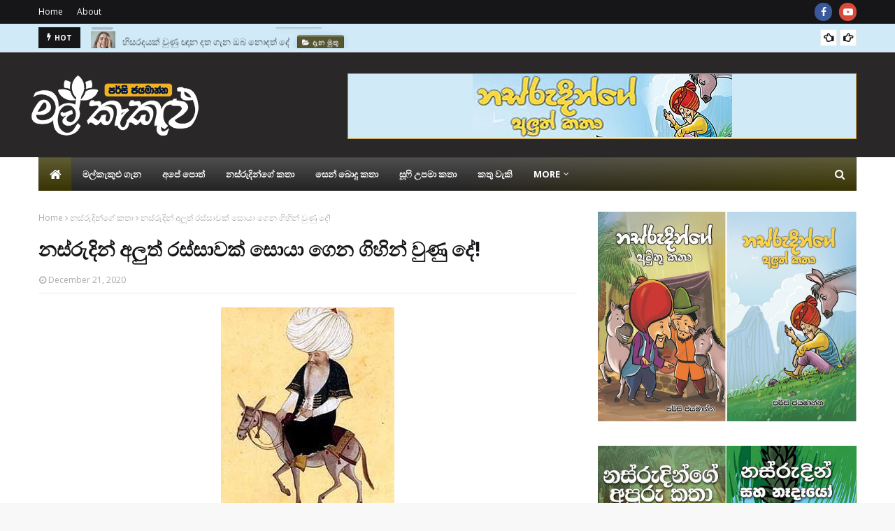

--- FILE ---
content_type: text/javascript; charset=UTF-8
request_url: https://www.malkakulu.com/feeds/posts/default/-/%E0%B6%B1%E0%B7%83%E0%B7%8A%E0%B6%BB%E0%B7%94%E0%B6%AF%E0%B7%92%E0%B6%B1%E0%B7%8A%E0%B6%9C%E0%B7%9A%20%E0%B6%9A%E0%B6%AD%E0%B7%8F?alt=json-in-script&max-results=3&callback=jQuery1124007650585382659303_1768934727375&_=1768934727376
body_size: 5839
content:
// API callback
jQuery1124007650585382659303_1768934727375({"version":"1.0","encoding":"UTF-8","feed":{"xmlns":"http://www.w3.org/2005/Atom","xmlns$openSearch":"http://a9.com/-/spec/opensearchrss/1.0/","xmlns$blogger":"http://schemas.google.com/blogger/2008","xmlns$georss":"http://www.georss.org/georss","xmlns$gd":"http://schemas.google.com/g/2005","xmlns$thr":"http://purl.org/syndication/thread/1.0","id":{"$t":"tag:blogger.com,1999:blog-2647493662865092414"},"updated":{"$t":"2026-01-16T06:16:46.163+05:30"},"category":[{"term":"නව නිපැයුම් සහ ගවේෂණ"},{"term":"දැන මුතු"},{"term":"කතු වැකි"},{"term":"විශිෂ්ටතම චරිත"},{"term":"භාෂාව සහ සාහිත්‍යය"},{"term":"නස්රුදින්ගේ කතා"},{"term":"රස කතා"},{"term":"ළමා හා යොවුන් විශ්වකෝෂය"},{"term":"විනෝදයට ගැටලු"},{"term":"පුරාවිද්‍යාව සහ ඉතිහාසය"},{"term":"ලෝකයේ නොවිසඳුණු අබිරහස්"},{"term":"ක්‍රීඩා"},{"term":"සෙන් බොදු කතා"},{"term":"සත්ව ලෝකය"},{"term":"සිනමාව"},{"term":"සෞඛ්‍යය"},{"term":"සංචාරක ඇස ගිය තැන්"},{"term":"සූෆි උපමා කතා"},{"term":"ශාක ලෝකය"}],"title":{"type":"text","$t":"මල් කැකුළු : නුවණ, දැනුම හා විනෝදය | පර්සි ජයමාන්න"},"subtitle":{"type":"html","$t":"මල් කැකුළු - විශ්වයම ඔබ දෝතට! දැන මුතු, නව නිපැයුම්, විස්මිත පුවත්, ගවේෂණ සහ විශිෂ්ටතම චරිත සමඟ ලෝකයේ නොවිසඳුණු අබිරහස්, නස්රුදින්ගේ කතා, ළමා හා යොවුන් විශ්වකෝෂය, සෙන් බොදු කතා, අන්දරේගේ කතා, ළමා ගී, ජන කතා, සූෆි උපමා කතා, පුරාණ ශිෂ්ටාචාර, පොත්, සංචාරක ඇස ගිය තැන්, සිනමාව, අභ්‍යවකාශ ගවේෂණ, විස්මිත විද්‍යා කතා, සත්ව ලෝකය, ක්‍රීඩා, පුරාවිද්‍යාව සහ ඉතිහාසය, සෞඛ්‍යය - By Percy Jayamanna."},"link":[{"rel":"http://schemas.google.com/g/2005#feed","type":"application/atom+xml","href":"http:\/\/www.malkakulu.com\/feeds\/posts\/default"},{"rel":"self","type":"application/atom+xml","href":"http:\/\/www.blogger.com\/feeds\/2647493662865092414\/posts\/default\/-\/%E0%B6%B1%E0%B7%83%E0%B7%8A%E0%B6%BB%E0%B7%94%E0%B6%AF%E0%B7%92%E0%B6%B1%E0%B7%8A%E0%B6%9C%E0%B7%9A+%E0%B6%9A%E0%B6%AD%E0%B7%8F?alt=json-in-script\u0026max-results=3"},{"rel":"alternate","type":"text/html","href":"http:\/\/www.malkakulu.com\/search\/label\/%E0%B6%B1%E0%B7%83%E0%B7%8A%E0%B6%BB%E0%B7%94%E0%B6%AF%E0%B7%92%E0%B6%B1%E0%B7%8A%E0%B6%9C%E0%B7%9A%20%E0%B6%9A%E0%B6%AD%E0%B7%8F"},{"rel":"hub","href":"http://pubsubhubbub.appspot.com/"},{"rel":"next","type":"application/atom+xml","href":"http:\/\/www.blogger.com\/feeds\/2647493662865092414\/posts\/default\/-\/%E0%B6%B1%E0%B7%83%E0%B7%8A%E0%B6%BB%E0%B7%94%E0%B6%AF%E0%B7%92%E0%B6%B1%E0%B7%8A%E0%B6%9C%E0%B7%9A+%E0%B6%9A%E0%B6%AD%E0%B7%8F\/-\/%E0%B6%B1%E0%B7%83%E0%B7%8A%E0%B6%BB%E0%B7%94%E0%B6%AF%E0%B7%92%E0%B6%B1%E0%B7%8A%E0%B6%9C%E0%B7%9A+%E0%B6%9A%E0%B6%AD%E0%B7%8F?alt=json-in-script\u0026start-index=4\u0026max-results=3"}],"author":[{"name":{"$t":"Unknown"},"email":{"$t":"noreply@blogger.com"},"gd$image":{"rel":"http://schemas.google.com/g/2005#thumbnail","width":"16","height":"16","src":"https:\/\/img1.blogblog.com\/img\/b16-rounded.gif"}}],"generator":{"version":"7.00","uri":"http://www.blogger.com","$t":"Blogger"},"openSearch$totalResults":{"$t":"56"},"openSearch$startIndex":{"$t":"1"},"openSearch$itemsPerPage":{"$t":"3"},"entry":[{"id":{"$t":"tag:blogger.com,1999:blog-2647493662865092414.post-1488533985896526989"},"published":{"$t":"2025-08-03T19:11:00.000+05:30"},"updated":{"$t":"2025-08-03T19:11:23.862+05:30"},"category":[{"scheme":"http://www.blogger.com/atom/ns#","term":"නස්රුදින්ගේ කතා"}],"title":{"type":"text","$t":"මාළුවා නස්රුදින්ගේ ජීවිතය බේරූ හැටි!"},"content":{"type":"html","$t":"\u003Cp\u003Eනස්රුදින් ගල් ගුහාවක් ඉදිරියෙන් යද්දී ඒ ඇතුළෙ භාවනානුයෝගීව හිටි සාධුවරයකු දැක්කා. තමන් යන ගමන නතර කළ නස්රුදින් ඒ සාධුවරයාගෙන් මෙහෙම ඇහුවා:\u0026nbsp;\u003C\/p\u003E\u003Cp\u003E“ඔබතුමා භාවනා කරන්නේ මොනවා ගැනද? මොන ක්‍රමයෙන් ද ඔබතුමා ආධ්‍යාත්මික සුවයක් සොයන්නේ?“\u003C\/p\u003E\u003Cdiv class=\"separator\" style=\"clear: both; text-align: center;\"\u003E\u003Ca href=\"https:\/\/blogger.googleusercontent.com\/img\/b\/R29vZ2xl\/AVvXsEi5MvD9QTINM4p0TRlFMIl14anKb6hn0T2UxEuqUqZCsCdgYW6r_Qq41HikbXRI_QwIpvcMY-gl20IihBiyph2IQtFU56SSA0Z2vDQu9EgY-KubTyLKs0cIcOnffp2WfRwfIpI2r5f_bBCIzMOkvTpYXeHtKm_EK-W-kTRp_T5Xl9rGkZRzlJvGM7ImSwU\/s616\/%E0%B6%B1%E0%B7%83%E0%B7%8A%E0%B6%BB%E0%B7%94%E0%B6%AF%E0%B7%92%E0%B6%B1%E0%B7%8A%20%E0%B7%84%E0%B7%8F%20%E0%B7%83%E0%B7%8F%E0%B6%B0%E0%B7%94%2001.PNG\" imageanchor=\"1\" style=\"margin-left: 1em; margin-right: 1em;\"\u003E\u003Cimg border=\"0\" data-original-height=\"611\" data-original-width=\"616\" height=\"634\" src=\"https:\/\/blogger.googleusercontent.com\/img\/b\/R29vZ2xl\/AVvXsEi5MvD9QTINM4p0TRlFMIl14anKb6hn0T2UxEuqUqZCsCdgYW6r_Qq41HikbXRI_QwIpvcMY-gl20IihBiyph2IQtFU56SSA0Z2vDQu9EgY-KubTyLKs0cIcOnffp2WfRwfIpI2r5f_bBCIzMOkvTpYXeHtKm_EK-W-kTRp_T5Xl9rGkZRzlJvGM7ImSwU\/w640-h634\/%E0%B6%B1%E0%B7%83%E0%B7%8A%E0%B6%BB%E0%B7%94%E0%B6%AF%E0%B7%92%E0%B6%B1%E0%B7%8A%20%E0%B7%84%E0%B7%8F%20%E0%B7%83%E0%B7%8F%E0%B6%B0%E0%B7%94%2001.PNG\" width=\"640\" \/\u003E\u003C\/a\u003E\u003C\/div\u003E\u003Cbr \/\u003E\u003Cp\u003E“මම සතුන් අරමුණු කර ගෙන භාවනා කරනවා. මිනිසාගේ ජීවිතය වෙනස් කළ හැකි ආකාරය ගැන. බොහෝ පාඩම් ඒ සතුන්ගෙන් මා ඉගෙන ගන්නවා. මගේ ජීවිතය ගලවාගන්නට ඒ සතුන් මට උදවු වෙනවා.“ යෝගී සාධුවරයා කීවා.\u0026nbsp;\u003C\/p\u003E\u003Cp\u003E“ඒක ඇත්ත! මගේ ජීවිතේ බේරා ගන්න උදවු වුණෙත් මාළුවෙක්!“ නස්රුදින් කිව්වා.\u0026nbsp;\u003C\/p\u003E\u003Cp\u003Eඒ කතාවට සාධුවරයා මවිතය පළ කළා. මාළුවකු මෙයාව බේරා ගත්තා නම් මෙයා සාන්තුවරයෙකු වෙන්න ඕනෑ කියලා හිතලා නස්රුදින් දිහා මහත් ගෞරවයකින් යුක්තව බැලුවා. එහෙම බලලා මෙහෙම ඇහුවා:\u0026nbsp;\u003C\/p\u003E\u003Cp\u003E“කොහොමද ඒ මහා හාස්කම සිද්ධ වුණේ? මට විස්තර කියන්න.“ සාධුවරයා බැගෑපත් වුණා.\u0026nbsp;\u003C\/p\u003E\u003Cp\u003E“ඒක කියන්න කලින් ඔබතුමා දන්න සියල්ල මට උගන්වන්න.“ නස්රුදින් කිව්වා.\u0026nbsp;\u003C\/p\u003E\u003Cp\u003Eතමන් ඉදිරියේ ඉන්නේ මහා නැණවතෙක්, සාන්තුවරයෙක් කියලා සත්‍ය වශයෙන්ම පිළිගත් ඒ සාධුවරයා කිසිම පැකිළීමකින් තොරව අවුරුදු ගානක් තිස්සේ තමන් ඉගෙන ගත් හැම දෙයක් ම නස්රුදින්ට කියා දුන්නා.\u0026nbsp;\u003C\/p\u003E\u003Cp\u003Eඅවසානයේ දි සාධුවරයා මහත් ගරුසරු ඇතිව නස්රුදින් අමතා මොහෙම කිව්වා.\n“ජීවිත කාලය පුරා ම මා දැන කියා ගත් හැම දෙයක් ම ඔබතුමාට මම උගන්නලා ඉවරයි. දැන් ඔබ තුමා මට කියන්න ඕනෑ ඒ මහා හාස්කම ගැන. මාළුවා ඔබ තුමාගේ ජීවිතය බේරා දුන් හැටි ගැන.“\u0026nbsp;\u003C\/p\u003E\u003Cp\u003E“ඒක හරිම සුළු දෙයක් නෙ.“ නස්රුදින් කීවා. “මං බඩගින්නෙ මැරෙන්න තරම් අමාරුවෙන් හිටියෙ, ඒ මාළුවා හම්බ වෙන කොට. ඌ දිවි පුදා මාව බේරුවා. ඌ කෑවාම දවස් තුන හතරකට මගේ ජීවිතේ බේරුණා.“\u003C\/p\u003E\u003Ch3 style=\"text-align: left;\"\u003E- පර්සි\u0026nbsp; ජයමාන්න\u003C\/h3\u003E\u003Ch4 style=\"text-align: left;\"\u003E\u0026nbsp;(නස්රුදින්ගේ මේ කතාව පර්සි ජයමාන්නගේ ‘නස්රුදින්ගේ අමුතු කතා‘ කෘතියෙන් උපුටා ගත්තක්. නස්රුදින් පොත් පෙළ ගුණසේන ප්‍රකාශනයක්.)\u003C\/h4\u003E"},"link":[{"rel":"replies","type":"application/atom+xml","href":"http:\/\/www.malkakulu.com\/feeds\/1488533985896526989\/comments\/default","title":"Post Comments"},{"rel":"replies","type":"text/html","href":"http:\/\/www.malkakulu.com\/2025\/08\/Nasruddin and a sage.html#comment-form","title":"0 Comments"},{"rel":"edit","type":"application/atom+xml","href":"http:\/\/www.blogger.com\/feeds\/2647493662865092414\/posts\/default\/1488533985896526989"},{"rel":"self","type":"application/atom+xml","href":"http:\/\/www.blogger.com\/feeds\/2647493662865092414\/posts\/default\/1488533985896526989"},{"rel":"alternate","type":"text/html","href":"http:\/\/www.malkakulu.com\/2025\/08\/Nasruddin and a sage.html","title":"මාළුවා නස්රුදින්ගේ ජීවිතය බේරූ හැටි!"}],"author":[{"name":{"$t":"Percy Jayamanna"},"uri":{"$t":"http:\/\/www.blogger.com\/profile\/01634034566575721901"},"email":{"$t":"noreply@blogger.com"},"gd$image":{"rel":"http://schemas.google.com/g/2005#thumbnail","width":"16","height":"16","src":"https:\/\/img1.blogblog.com\/img\/b16-rounded.gif"}}],"media$thumbnail":{"xmlns$media":"http://search.yahoo.com/mrss/","url":"https:\/\/blogger.googleusercontent.com\/img\/b\/R29vZ2xl\/AVvXsEi5MvD9QTINM4p0TRlFMIl14anKb6hn0T2UxEuqUqZCsCdgYW6r_Qq41HikbXRI_QwIpvcMY-gl20IihBiyph2IQtFU56SSA0Z2vDQu9EgY-KubTyLKs0cIcOnffp2WfRwfIpI2r5f_bBCIzMOkvTpYXeHtKm_EK-W-kTRp_T5Xl9rGkZRzlJvGM7ImSwU\/s72-w640-h634-c\/%E0%B6%B1%E0%B7%83%E0%B7%8A%E0%B6%BB%E0%B7%94%E0%B6%AF%E0%B7%92%E0%B6%B1%E0%B7%8A%20%E0%B7%84%E0%B7%8F%20%E0%B7%83%E0%B7%8F%E0%B6%B0%E0%B7%94%2001.PNG","height":"72","width":"72"},"thr$total":{"$t":"0"}},{"id":{"$t":"tag:blogger.com,1999:blog-2647493662865092414.post-1807019180456221239"},"published":{"$t":"2025-03-08T12:54:00.000+05:30"},"updated":{"$t":"2025-03-08T12:54:00.230+05:30"},"category":[{"scheme":"http://www.blogger.com/atom/ns#","term":"නස්රුදින්ගේ කතා"}],"title":{"type":"text","$t":"නස්රුදින් ජීවිතේ දකින හැටි!"},"content":{"type":"html","$t":"\u003Cdiv class=\"separator\" style=\"clear: both; text-align: center;\"\u003E\u003Ca href=\"https:\/\/blogger.googleusercontent.com\/img\/b\/R29vZ2xl\/AVvXsEjld8IrzDbB5r0GHzBhJHvYpLFzaRqAZLDCwCIzgzqvIwuchZm36h4C_7IAVug_dn18S9n3Zh8yQSIhyDs8pojjmTdK5zMYiuqy6Hnfgy4jIwXB6Mpghum8qXJ9xcwd28tPjV1XIWz8pUiTSfePO3MxR8kA333IAxe_ROnto_cNiz1-g3ACvnqQ_VbIKG0\/s598\/nusrudin%20007.PNG\" imageanchor=\"1\" style=\"margin-left: 1em; margin-right: 1em;\"\u003E\u003Cimg border=\"0\" data-original-height=\"498\" data-original-width=\"598\" height=\"266\" src=\"https:\/\/blogger.googleusercontent.com\/img\/b\/R29vZ2xl\/AVvXsEjld8IrzDbB5r0GHzBhJHvYpLFzaRqAZLDCwCIzgzqvIwuchZm36h4C_7IAVug_dn18S9n3Zh8yQSIhyDs8pojjmTdK5zMYiuqy6Hnfgy4jIwXB6Mpghum8qXJ9xcwd28tPjV1XIWz8pUiTSfePO3MxR8kA333IAxe_ROnto_cNiz1-g3ACvnqQ_VbIKG0\/s320\/nusrudin%20007.PNG\" width=\"320\" \/\u003E\u003C\/a\u003E\u003C\/div\u003E\u003Cbr \/\u003E\u003Cdiv\u003E\u003Cbr \/\u003E\u003C\/div\u003E\nදවසක් නස්රුදින් ගමනක් යන අතර අවන්හලකට ගොඩ වෙලා තේ එකක් බොන කොට ඒ පළාතෙ  තරුණයෙක් එයාව අඳුනාගෙන ඔහු සමග කතාවට ආවා.\u0026nbsp;\u003Cdiv\u003E\u003Cbr \/\u003E\u003C\/div\u003E\u003Cdiv\u003E‘නස්රුදින්!’ අමුත්තා කතා කළා.\u0026nbsp;\u003C\/div\u003E\u003Cdiv\u003E\u003Cbr \/\u003E\u003C\/div\u003E\u003Cdiv\u003Eනස්රුදින් හැරිලා බැලුවා.\u0026nbsp;\u003C\/div\u003E\u003Cdiv\u003E\u003Cbr \/\u003E\u003C\/div\u003E\u003Cdiv\u003E‘මම ඔබතුමාගේ කල්පනාවට බාධා කළා නෙමෙයි. මට පොඩි දෙයක් තියෙනවා දැනගන්න.‘ අමුත්තා කීවා.\u0026nbsp;\u003C\/div\u003E\u003Cdiv\u003E\u003Cbr \/\u003E\u003C\/div\u003E\u003Cdiv\u003E‘ඕනැ දෙයක් අහන්න. මං ඉන්නෙ ඔහෙල වගේ අයට උත්තර දෙන්න තමයි.‘ කියලා නස්රුදින් හිනා වුණා.\u0026nbsp;\u003C\/div\u003E\u003Cdiv\u003E\u003Cbr \/\u003E\u003C\/div\u003E\u003Cdiv\u003E‘ගුරුතුමනි මේ ජීවිතයේ අරුත කුමක් ද?‘ අමුත්තා ඇහුවා.\u0026nbsp;\u003C\/div\u003E\u003Cdiv\u003E\u003Cbr \/\u003E\u003C\/div\u003E\u003Cdiv\u003Eනස්රුදින් නිහඬව කල්පනා කරමින් මඳක් වේලා ගත කළා.\u0026nbsp;\u003C\/div\u003E\u003Cdiv\u003E\u003Cbr \/\u003E\u003C\/div\u003E\u003Cdiv\u003Eඅමුත්තාත් සිනාමුසු මුහුණෙන් ඒ දෙස බලා ගෙන හිටියා.\u0026nbsp;\u003C\/div\u003E\u003Cdiv\u003E\u003Cbr \/\u003E\u003C\/div\u003E\u003Cdiv\u003Eඑකපාරට ම නස්රුදින් අමුත්තා දිහාට හැරිලා මෙහෙම කිව්වා.\u0026nbsp;\u003C\/div\u003E\u003Cdiv\u003E\u003Cbr \/\u003E\u003C\/div\u003E\u003Cdiv\u003E‘ජීවිතේ හරියට තේ කෝප්පයක් වගෙයි!‘\n\u003C\/div\u003E"},"link":[{"rel":"replies","type":"application/atom+xml","href":"http:\/\/www.malkakulu.com\/feeds\/1807019180456221239\/comments\/default","title":"Post Comments"},{"rel":"replies","type":"text/html","href":"http:\/\/www.malkakulu.com\/2025\/03\/Nasrudin story.html#comment-form","title":"1 Comments"},{"rel":"edit","type":"application/atom+xml","href":"http:\/\/www.blogger.com\/feeds\/2647493662865092414\/posts\/default\/1807019180456221239"},{"rel":"self","type":"application/atom+xml","href":"http:\/\/www.blogger.com\/feeds\/2647493662865092414\/posts\/default\/1807019180456221239"},{"rel":"alternate","type":"text/html","href":"http:\/\/www.malkakulu.com\/2025\/03\/Nasrudin story.html","title":"නස්රුදින් ජීවිතේ දකින හැටි!"}],"author":[{"name":{"$t":"Percy Jayamanna"},"uri":{"$t":"http:\/\/www.blogger.com\/profile\/01634034566575721901"},"email":{"$t":"noreply@blogger.com"},"gd$image":{"rel":"http://schemas.google.com/g/2005#thumbnail","width":"16","height":"16","src":"https:\/\/img1.blogblog.com\/img\/b16-rounded.gif"}}],"media$thumbnail":{"xmlns$media":"http://search.yahoo.com/mrss/","url":"https:\/\/blogger.googleusercontent.com\/img\/b\/R29vZ2xl\/AVvXsEjld8IrzDbB5r0GHzBhJHvYpLFzaRqAZLDCwCIzgzqvIwuchZm36h4C_7IAVug_dn18S9n3Zh8yQSIhyDs8pojjmTdK5zMYiuqy6Hnfgy4jIwXB6Mpghum8qXJ9xcwd28tPjV1XIWz8pUiTSfePO3MxR8kA333IAxe_ROnto_cNiz1-g3ACvnqQ_VbIKG0\/s72-c\/nusrudin%20007.PNG","height":"72","width":"72"},"thr$total":{"$t":"1"}},{"id":{"$t":"tag:blogger.com,1999:blog-2647493662865092414.post-7556810233888526254"},"published":{"$t":"2025-02-12T02:21:00.002+05:30"},"updated":{"$t":"2025-02-12T02:21:36.949+05:30"},"category":[{"scheme":"http://www.blogger.com/atom/ns#","term":"නස්රුදින්ගේ කතා"}],"title":{"type":"text","$t":"නස්රුදින් හා බිරිඳ ඔවුන්ගේ බූරුවා සමග ගිය ගමනක්!"},"content":{"type":"html","$t":"\u003Cp\u003Eදවසක් නස්රුදින් එයාගෙ බිරිඳත් එක්ක ඈත ගමකට යන්න ගියා. බුරුවා ගෙදර දාලා යන එක උගේ ආරක්ෂාවට හොඳ නෑ කියලා හිතලා යන ගමනට බූරුවාත් එකතු කර ගත්තා.\u0026nbsp;\u003C\/p\u003E\u003Cp\u003Eටික දුරක් යන කොට බිරිඳ හිනාවෙන්න ගත්තා.\u0026nbsp;\u003C\/p\u003E\u003Cp\u003E“ඇයි සුන්දරී ඔයා හිනාවෙන්නෙ, මං මොනවත් කිව්වෙ නෑනෙ.” නස්රුදින් බිරිඳගෙන් ඇහුවා.\u0026nbsp;\u003C\/p\u003E\u003Cp\u003E“බූරුවෙකුත් තියාගෙන අපි දෙන්නම මොකට මේ පයින් ගාටනවද? කියලයි මට හිනා ගියේ.” බිරිඳ හිනාව නතර කර ගෙන කිව්වා.\u0026nbsp;\u003C\/p\u003E\u003Cp\u003E“ඒකත් ඇත්ත තමයි. ඒත් අපි දෙන්නම නැග්ගොත් බූරුවාට බර වැඩි වේවි, ඒක හින්ද අපි දෙන්නා මාරුවෙන් මාරුවට යමු. ඔයා ඉස්සෙල්ල නඟින්න” කීව නස්රුදින් බිරිඳව බූරුවා පිටට නංවලා ගමන යන්නට පිටත් වුණා.\u0026nbsp;\u003C\/p\u003E\u003Cdiv class=\"separator\" style=\"clear: both; text-align: center;\"\u003E\u003Cimg border=\"0\" data-original-height=\"523\" data-original-width=\"868\" height=\"386\" src=\"https:\/\/blogger.googleusercontent.com\/img\/b\/R29vZ2xl\/AVvXsEhP-kZvXutOGiWSU5XvZ0fPbyW6RqXlt46RzQqoclwFciZjp6J4-AE3leOz-0whKt5FSDjCYDbpVYSpMVEGcde7QfP4twmgVK9B2CUkBttyrsWpcw2mb5vaY4HZ035zCTWshMXXNLoLNQPmiZIvHTjYtHahAOxKecNBuBDP-HYiOyIfWGMwHFzApQIdD14\/w640-h386\/%E0%B6%B1%E0%B7%83%E0%B7%8A%E0%B6%BB%E0%B7%94%E0%B6%AF%E0%B7%92%E0%B6%B1%E0%B7%8A%20%E0%B6%A0%E0%B7%92%E0%B6%AD%E0%B7%8A%E2%80%8D%E0%B6%BB%20001.PNG\" width=\"640\" \/\u003E\u003C\/div\u003E\u003Cdiv class=\"separator\" style=\"clear: both; text-align: center;\"\u003E\u003Cb\u003Eමගේ මේ කතාවට කෘත්‍රිම බුද්ධිය ChatGPT ඇඳලා දුන්නු චිත්‍රය\u003C\/b\u003E\u003C\/div\u003E\u003Cp\u003Eටික දුරක් යන කොට වෙන ගමකදි එක හන්දියක රැස්වෙලා හිටිය මිනිස්සු පිරිසක් බූරුවා පිට උඩ යන බිරිඳට දොස් කියන්න ගත්තා. ඔවුන් නස්රුදින්ව අඳුනන්නෙ නෑ.\u0026nbsp;\u003C\/p\u003E\u003Cp\u003E“බලනවකො ගෑනියකට ගිය කල! ස්වාමිපුරුෂයා බිමින් යද්දී ගෑනියකට වටිනවද ස්වාමිපුරුෂයා වඩා ඉහළින් යන්න. නැහැදිච්ච ගෑනියෙක්! මිනිහත් නෝන්ජලයෙක්, නැත්තන් ඔහොම ගැනුන් උඩ තියන් යනවයැ” කියලා කිව්වා.\u0026nbsp;\u003C\/p\u003E\u003Cp\u003Eඒ කතාවට නස්රුදින්ට දුක හිතුණා, ඒත් බිරිඳට තරහ ගියා.\u0026nbsp;\u003C\/p\u003E\u003Cp\u003E“මං මොකටද මෙහෙම කතා අහන්නේ. ඔහෙ නඟිනව බූරුවා පිටට. මං පයින් යනවා.” බිරිඳ කිව්වා.\u0026nbsp;\u003C\/p\u003E\u003Cp\u003Eනස්රුදින් හිනාවෙලා බූරුවා පිටට නැග්ගා. දැන් බිරිඳ පයින් යනවා. නස්රුදින් බූරුවා පිටේ යනවා.\u0026nbsp;\u003C\/p\u003E\u003Cp\u003Eමේ විධියට යන ඔවුන් තවත් ගමක කඩමණ්ඩියකට ආවා. එතැන හුඟක් සෙනඟ රැස් වෙලා හිටියා.\u0026nbsp;\u003C\/p\u003E\u003Cp\u003Eමද්දහන වෙලාවේ නස්රුදින්ගේ බිරිඳ දාඩිය දාගෙන පයින් යනවා. නස්රුදින් හොඳට උජාරුවට බූරුවා පිටේ යනවා. මේක දැකපු කඩමණ්ඩියෙ රැස්වෙලා හිටපු මිනිස්සු නස්රුදින්ට දොස් කියන්න පටන් ගත්තා.\u0026nbsp;\u003C\/p\u003E\u003Cp\u003E“ඔහේ මොන විදියෙ ස්වාමිපුරුෂයෙක්ද? මේවාගේ ළපටි සියුමැලි කාන්තාවක් මේ මද්දහනේ දාඩිය මුගුරුදාගෙන පයින් යද්දි ඔහොම බූරුවා පිටේ යන්න ඔහේට ලැජ්ජා නැද්ද?” ඔවුන් නස්රුදින්ගෙන් ඇහුවා.\u0026nbsp;\u003C\/p\u003E\u003Cp\u003E“ඒක ඇත්ත. සුන්දරී, ඔයා නඟින්න බුරුවගෙ පිටට. මං පයින් එන්නම්” කියලා නස්රුදින් බිමට බැහැල බිරිඳව බූරුවා පිටේ තිබ්බා. “දැන් හරි නේ කාටවත් මොකුත් කියන්න බෑ”\u0026nbsp;\u003C\/p\u003E\u003Cp\u003Eඒ එක්කම අවට පිරිසෙන් වැඩිහිටි කෙනෙක් ආයිත් කතා කළා. “ඔය දැරිවි බූරුවට බරක් නෙවෙයි. ඔහෙත් නඟිනව බුරුවා පිටට දරුවගෙ ආරක්ෂාවටත් එක්ක.” ඔහු කිව්වා.\u0026nbsp;\u003C\/p\u003E\u003Cp\u003E“ඒකත් හරි!” කියපු නස්රුදිනුත් බූරුවා පිටට නැග්ගා.\nදැන් දෙන්නා ආයිත් බූරුවා පිටින් ගමන යන්න පටන් ගත්තා.\u0026nbsp;\u003C\/p\u003E\u003Cp\u003Eඊළඟ කඩ වීදියෙදි එතැන හිටපු සෙනඟට මේ දෙන්නගෙ ගමන ගැන ප්‍රශ්නයක් ඇති වුණා.\u0026nbsp;\u003C\/p\u003E\u003Cp\u003E“මෙන්න බොලේ වැඩක්! පවුලක් ම බූරුවා පිටේ නැඟලා! මේ අසරණ සතාට මොන වදයක් ද ඔය දෙන්නෙ. ඕකද ඔහොලගෙ මනුස්සකම. ඔහොමත් සතකුට වද දෙන්න හොඳ ද?” කියලා ඒ මිනිස්සු මේ දෙන්නට දොස් කියන්න ගත්තා.\u0026nbsp;\u003C\/p\u003E\u003Cp\u003E“ඒක ඇත්ත! සමාවෙන්න අපට” කී නස්රුදින් බූරුවා පිටින් බැහැල බිරිඳවත් බැස්සෙව්වා. “දැන් ඉතින් කාටවත් මොකුත් කියන්න බෑ. අපි දෙන්න බූරුවා ඉස්සර කර ගෙන පයින් යමු” නස්රුදින් කිව්වා.\u0026nbsp;\u003C\/p\u003E\u003Cp\u003Eඔහොම ගිහින් ඒ දෙන්නා ඊළඟ ගමේ කඩ වීදියට ආවා. වැඩි කතාබහක් නැතිව ඒ දෙන්නා කඩ වීදිය මැදින් යන්න ගියා.\u0026nbsp;\u003C\/p\u003E\u003Cp\u003Eපිරිස ඔවුන් දිහා බලන් හිටියා. මුලදි කවුරුත් මොකුත් කිව්වෙ නෑ. ඒත් කඩ වීදිය කෙළවර වෙන කොට එක් මිනිසෙක් මෙහෙම කිව්වා: “අන්න බලන්න! මෙහෙමත් මිනිස්සු! බූරුවකුත් ඉස්සර කර ගෙන පයින් ගාටනවා. මොන තරම් මෝඩකමක්ද?”\u0026nbsp;\u003C\/p\u003E\u003Cp\u003Eනස්රුදින් ආපහු හැරිලා ඒ මනුස්සයා දිහා බැලුවා. තවත් ඉවසන් ඉන්න බැරි තැන කතා කළා. “අනේ මිතුරනේ! මේ එන ගමනෙදි අපි ඔහෙලව සතුටු කරන්න තමයි කරන්න පුලුවන් හැම දෙයක් ම කළේ. ඒත් ඒකෙන් පලක් වුණේ නෑ. ඔහෙලා සතුටුවුණෙත් නෑ. අපටත් දුකක්මයි වුණේ. දැන්වත් අපිට අපේ පාඩුවේ යන්න දෙනවලා.” කියලා කෑ ගහලා කිව්වා.\u0026nbsp;\u003C\/p\u003E\u003Cp\u003Eඑහෙම කියලා, බිරිඳ දිහාට හැරිලා මෙහෙම කිව්වා: “සුන්දරී, කතාවක් තියෙනවා නේ, ‘අනුන් කියන විදියට වැඩ කරන්න ගියොත් බැණුම්ම තමයි අහන්න වෙන්නෙ’ කියලා. ඔන්න ඔහෙ අපි අපට ඕනැ විධියට අපේ පාඩුවෙ යමු.”\u0026nbsp;\u003C\/p\u003E\u003Cp\u003E\u0026nbsp;-\tපර්සි ජයමාන්න\u003C\/p\u003E"},"link":[{"rel":"replies","type":"application/atom+xml","href":"http:\/\/www.malkakulu.com\/feeds\/7556810233888526254\/comments\/default","title":"Post Comments"},{"rel":"replies","type":"text/html","href":"http:\/\/www.malkakulu.com\/2025\/02\/Nusruddin story.html#comment-form","title":"0 Comments"},{"rel":"edit","type":"application/atom+xml","href":"http:\/\/www.blogger.com\/feeds\/2647493662865092414\/posts\/default\/7556810233888526254"},{"rel":"self","type":"application/atom+xml","href":"http:\/\/www.blogger.com\/feeds\/2647493662865092414\/posts\/default\/7556810233888526254"},{"rel":"alternate","type":"text/html","href":"http:\/\/www.malkakulu.com\/2025\/02\/Nusruddin story.html","title":"නස්රුදින් හා බිරිඳ ඔවුන්ගේ බූරුවා සමග ගිය ගමනක්!"}],"author":[{"name":{"$t":"Percy Jayamanna"},"uri":{"$t":"http:\/\/www.blogger.com\/profile\/01634034566575721901"},"email":{"$t":"noreply@blogger.com"},"gd$image":{"rel":"http://schemas.google.com/g/2005#thumbnail","width":"16","height":"16","src":"https:\/\/img1.blogblog.com\/img\/b16-rounded.gif"}}],"media$thumbnail":{"xmlns$media":"http://search.yahoo.com/mrss/","url":"https:\/\/blogger.googleusercontent.com\/img\/b\/R29vZ2xl\/AVvXsEhP-kZvXutOGiWSU5XvZ0fPbyW6RqXlt46RzQqoclwFciZjp6J4-AE3leOz-0whKt5FSDjCYDbpVYSpMVEGcde7QfP4twmgVK9B2CUkBttyrsWpcw2mb5vaY4HZ035zCTWshMXXNLoLNQPmiZIvHTjYtHahAOxKecNBuBDP-HYiOyIfWGMwHFzApQIdD14\/s72-w640-h386-c\/%E0%B6%B1%E0%B7%83%E0%B7%8A%E0%B6%BB%E0%B7%94%E0%B6%AF%E0%B7%92%E0%B6%B1%E0%B7%8A%20%E0%B6%A0%E0%B7%92%E0%B6%AD%E0%B7%8A%E2%80%8D%E0%B6%BB%20001.PNG","height":"72","width":"72"},"thr$total":{"$t":"0"}}]}});

--- FILE ---
content_type: text/javascript; charset=UTF-8
request_url: https://www.malkakulu.com/feeds/posts/default?max-results=9&start-index=5&alt=json-in-script&callback=jQuery1124007650585382659303_1768934727367&_=1768934727368
body_size: 45083
content:
// API callback
jQuery1124007650585382659303_1768934727367({"version":"1.0","encoding":"UTF-8","feed":{"xmlns":"http://www.w3.org/2005/Atom","xmlns$openSearch":"http://a9.com/-/spec/opensearchrss/1.0/","xmlns$blogger":"http://schemas.google.com/blogger/2008","xmlns$georss":"http://www.georss.org/georss","xmlns$gd":"http://schemas.google.com/g/2005","xmlns$thr":"http://purl.org/syndication/thread/1.0","id":{"$t":"tag:blogger.com,1999:blog-2647493662865092414"},"updated":{"$t":"2026-01-16T06:16:46.163+05:30"},"category":[{"term":"නව නිපැයුම් සහ ගවේෂණ"},{"term":"දැන මුතු"},{"term":"කතු වැකි"},{"term":"විශිෂ්ටතම චරිත"},{"term":"භාෂාව සහ සාහිත්‍යය"},{"term":"නස්රුදින්ගේ කතා"},{"term":"රස කතා"},{"term":"ළමා හා යොවුන් විශ්වකෝෂය"},{"term":"විනෝදයට ගැටලු"},{"term":"පුරාවිද්‍යාව සහ ඉතිහාසය"},{"term":"ලෝකයේ නොවිසඳුණු අබිරහස්"},{"term":"ක්‍රීඩා"},{"term":"සෙන් බොදු කතා"},{"term":"සත්ව ලෝකය"},{"term":"සිනමාව"},{"term":"සෞඛ්‍යය"},{"term":"සංචාරක ඇස ගිය තැන්"},{"term":"සූෆි උපමා කතා"},{"term":"ශාක ලෝකය"}],"title":{"type":"text","$t":"මල් කැකුළු : නුවණ, දැනුම හා විනෝදය | පර්සි ජයමාන්න"},"subtitle":{"type":"html","$t":"මල් කැකුළු - විශ්වයම ඔබ දෝතට! දැන මුතු, නව නිපැයුම්, විස්මිත පුවත්, ගවේෂණ සහ විශිෂ්ටතම චරිත සමඟ ලෝකයේ නොවිසඳුණු අබිරහස්, නස්රුදින්ගේ කතා, ළමා හා යොවුන් විශ්වකෝෂය, සෙන් බොදු කතා, අන්දරේගේ කතා, ළමා ගී, ජන කතා, සූෆි උපමා කතා, පුරාණ ශිෂ්ටාචාර, පොත්, සංචාරක ඇස ගිය තැන්, සිනමාව, අභ්‍යවකාශ ගවේෂණ, විස්මිත විද්‍යා කතා, සත්ව ලෝකය, ක්‍රීඩා, පුරාවිද්‍යාව සහ ඉතිහාසය, සෞඛ්‍යය - By Percy Jayamanna."},"link":[{"rel":"http://schemas.google.com/g/2005#feed","type":"application/atom+xml","href":"http:\/\/www.malkakulu.com\/feeds\/posts\/default"},{"rel":"self","type":"application/atom+xml","href":"http:\/\/www.blogger.com\/feeds\/2647493662865092414\/posts\/default?alt=json-in-script\u0026start-index=5\u0026max-results=9"},{"rel":"alternate","type":"text/html","href":"http:\/\/www.malkakulu.com\/"},{"rel":"hub","href":"http://pubsubhubbub.appspot.com/"},{"rel":"previous","type":"application/atom+xml","href":"http:\/\/www.blogger.com\/feeds\/2647493662865092414\/posts\/default?alt=json-in-script\u0026start-index=1\u0026max-results=9"},{"rel":"next","type":"application/atom+xml","href":"http:\/\/www.blogger.com\/feeds\/2647493662865092414\/posts\/default?alt=json-in-script\u0026start-index=14\u0026max-results=9"}],"author":[{"name":{"$t":"Unknown"},"email":{"$t":"noreply@blogger.com"},"gd$image":{"rel":"http://schemas.google.com/g/2005#thumbnail","width":"16","height":"16","src":"https:\/\/img1.blogblog.com\/img\/b16-rounded.gif"}}],"generator":{"version":"7.00","uri":"http://www.blogger.com","$t":"Blogger"},"openSearch$totalResults":{"$t":"1756"},"openSearch$startIndex":{"$t":"5"},"openSearch$itemsPerPage":{"$t":"9"},"entry":[{"id":{"$t":"tag:blogger.com,1999:blog-2647493662865092414.post-4755555075663563341"},"published":{"$t":"2025-12-13T20:40:00.004+05:30"},"updated":{"$t":"2025-12-13T20:40:56.008+05:30"},"category":[{"scheme":"http://www.blogger.com/atom/ns#","term":"ළමා හා යොවුන් විශ්වකෝෂය"}],"title":{"type":"text","$t":"‘දිට්වා‘ වැනි සුළි කුණාටු ඇති වන්නේ කුමක් නිසාද?"},"content":{"type":"html","$t":"\u003Cp\u003Eසුළි කුණාටු ඇති වීමට බලපාන අවපීඩන තත්වයන් ඇති වීම බෙංගාල බොක්කේ සාමාන්‍යයෙන් සිදු වන දෙයක්. හැම අවපීඩන තත්වයක් ම සුළි කුණාටු බවට පත්වෙන්නේ නැහැ. ඒ වගේම සුළි කුණාටු බවට පත් වුවත් ඒවා කැරකී ඉන්දියාව දෙසට යාමයි බොහෝ විට සිදු වන්නේ.  දිට්වා සුළි කුණාටුව ශ්‍රී ලංකාවට මුහුණ දෙන්නට සිදු වූ පළමු වන සුළි කුණාටුව නොවේ. ඒවායේ තත්වයන් ගණනාවක් 1957 මෙවැනි සුළි කුණාටු තත්වයක් නිසා ඇති වූ ගංවතුරෙන් අහිමි වූ ජීවිත ගණන 200ක්. ඉන්පසු 1964දීත් ඇති එවැනි ම තත්වයකින් 206 දෙනකුගේ ජීවිත නැති විය. ශ්‍රී ලංකාව එතෙක් මුහුණ දුන් දරුණුම සුළි කුණාටු තත්වය එයයි. එය ත්‍රිකුණාමලයේ සිට මන්නාරම දක්වා ගිය නිසා විශාල වශයෙන් හානි සිදු විය.\u0026nbsp;\u003C\/p\u003E\u003Cdiv class=\"separator\" style=\"clear: both; text-align: center;\"\u003E\u003Cimg border=\"0\" data-original-height=\"576\" data-original-width=\"963\" height=\"382\" src=\"https:\/\/blogger.googleusercontent.com\/img\/b\/R29vZ2xl\/AVvXsEikpH_PqqEHb_QVERc18Bm5vpWOqljf3L08hUi2whDtPF5CljTJaHSWffYRMSos8DVNWKX8h-O-jJx9xXsg35_zovxdL3-FwFUz2upQLBncvY5kYT9nBWSwqFHLJfvHv_ebtZMgQRKwVRxBBPH_KQ15xry1tkjpTsOcksKrBRNiKQEaXACGVyxSMvvGvPI\/w640-h382\/cyclon%2001.PNG\" width=\"640\" \/\u003E\u003C\/div\u003E\u003Cdiv class=\"separator\" style=\"clear: both; text-align: center;\"\u003E\u003Cbr \/\u003E\u003C\/div\u003E\u003Cdiv class=\"separator\" style=\"clear: both; text-align: center;\"\u003E\u003Cb\u003Eදිට්වා සුළි කුණාටුව ශ්‍රී ලංකාව වෙළා ගත් අන්දම\u003C\/b\u003E\u003C\/div\u003E\u003Cp\u003E\u003C\/p\u003E\u003Cp\u003Eආපදා අවදානම් අවම කිරීම සඳහා වූ එක්සත් ජාතීන්ගේ  කාර්යාලයේ (UNDRR) තොරතුරුවලට අනුව ගංවතුර සහ සුළි සුළං හා තද සුළං හේතුවෙන් 1978 දී 874 දෙනකු ද 1989 දී 240ක් ද 2003 දී 374ක් ද මිය ගොස් තිබේ. \nමෙවර ඇති වූ සුළි කුණාටු තත්වය හා එයින් ඇතිවූ ආපදා තත්වය අද (14 වැනිදා) වන විට කෙබඳු දැයි විමසා බලමු.\u0026nbsp;\u003C\/p\u003E\u003Cp\u003E2025 දී ඇති වූ සුළි කුණාටුවෙන් හා නායයාම් ආපදා හේතුවෙන් මෙතෙක් මියගිය ගණන 640කි. අතුරුදන් වූවන් 211කි. විසි එක් ලක්ෂයකට වැඩි ජනතාවක් අවතැන් ව සිටිති. මෙතෙක් සියලු ආපදාවලට වඩා මෙවර තත්වය වෙනස් වන්නේ එය මුළු ශ්‍රී ලංකාවට ම එකසේ බලපෑම නිසයි.\u0026nbsp;\u003C\/p\u003E\u003Cp\u003Eරට තුළ මහා මාර්ග මෙන් ම අතුරු මාර්ග සියල්ල සියල්ලම බිඳ වැටුණි. ප්‍රධාන පාලම් 20ක් කඩා වැටුණි. උඩරට දුම්රිය මාර්ගය සම්පූර්ණයෙන් ම විනාශ විය.  \nකොත්මලේ, ගම්පොළ, වැලිමඩ, උඩුදුම්බර, පේරාදෙණිය, සරසවි ගම, අලවතුගොඩ, වැලිමඩ වැනි ප්‍රදේශවලට විශාල ලෙස හානි සිදු විය.\u0026nbsp;\u003C\/p\u003E\u003Cp\u003Eශ්‍රී ලංකාව පිහිටා ඇත්තේ නිරක්ෂය හෙවත් සමකයට ආසන්නව නිසා ඒ ආසන්න මුහුදේ උෂ්ණත්වය සාමාන්‍යයෙන් වැඩියි. කුණාටුවක් හැදෙන්න සාගරයේ උෂ්ණත්වය සෙල්සියස් අංශක 27ක්වත් තිබිය යුතුයි. ඊට අඩු වුණොත් කුණාටු තත්වයක් ඇති වන්නේ නැහැ. එහෙත් පසුගිය සතියේ ශ්‍රී ලංකාව අවට ම්හ්දේ උෂ්ණ්ත්වය සෙල්සියස් අංශක 30 වඩා වැඩියෙන් තිබූ බව වාර්තා වෙයි.\u0026nbsp;\u003C\/p\u003E\u003Cp\u003Eදිට්වා සුළි කුණාටුව කළ හානිය ගැන දැනටමත් ඔබ දන්නවා ඇති. සමහර විට ශ්‍රී ලංකාවේ ජීවත්වන්නේ නම් අත්දකින්නටත් ඇති. නැතිනම් විදේශිකව ජීවත්වන්නේ නම් ඔබේ ඥාතිමිත්‍රාදීන් මේ ආපදාවට මුහුණ දෙන්නට ඇති.\nගෝලීය උණුසුම වැඩි වීම තමයි කුණාටු ඇතිවීමට ඍජුව ම බලපාන්නේ. සාගරයෙන් තමයි සුළි කුණාටුවලට ශක්තිය ලැබෙන්නේ. මුහුදු මට්ටමේ මතුපිට සාමාන්‍ය උෂ්ණත්වය සෙල්සියස් අංශක 27කට වඩා වැඩි වූ විට තමයි ඒ ශක්තිය ජනිත වන්නේ.\u0026nbsp;\u003C\/p\u003E\u003Cp\u003Eඅපේ ශ්‍රී ලංකාව වටා සාගරයේ මතුපිට උෂ්ණත්වය අංශක 30 වඩා වැඩි අගයක් ගන්නවා. මේ තත්වය තමයි, කුණාටු ඇති වීමට මග පාදන්නේ .මුලින් ම අවපීඩන තත්වයක් මුහුද මතුපිට ඇති වෙනවා. මේ  අවපීඩන තත්වය තමා මුහුදෙන් ශක්තිය ලබා ගෙන පසුව සුළි කුණාටු තත්වයක් දක්වා වර්ධනය වන්නේ. මෙහිදී මුහුදෙන් වාෂ්පීකරණය වූ ජලය මේ සුළි කුණාටුව විසින් උරා ගෙන එය ගමන් කරන කලාපයේ ගොඩබිම තුළ තද වැසි ඇති කරනවා. ඒ වගේ ම මුහුදේ සුනාමි රළ වැනි රළ ඇති කරනවා. ඒ විතරක් නොවෙයි දරුණු සුළං ඇති කරනවා.\nමුලින් ම ඇති වන්නේ වායුගෝලයේ සුළු කැළඹීමක්. පසුව ඒක අවපාතයක් බවට පත් වෙනවා. ඊළඟට සුළං රටාව අනුව එ්ක සුළියක් විධියට කැරකෙන්න පටන් ගන්නවා. ඒක කැරකෙන වේගය කි.මී. 69ට වැඩි වුණා ම අපි ඒකට කුණාටු තත්වයක් කියා කියනවා. ඊළඟට ඒ වේගය කි.මී. 119ට වඩා වැඩි වුණාම ඒකට අපි සුළි කුණාටුවක් කියලා කියනවා.\u0026nbsp;\u003C\/p\u003E\u003Ch3 style=\"text-align: left;\"\u003Eමේ දිට්වා යන මේ සුළි සුළඟට තැබුවේ කොහොම ද?\u0026nbsp;\u003C\/h3\u003E\u003Cp\u003Eමෙසේ සුළිසුළං සඳහා නම් තබන්නේ වසරකට හමසකට වරක් රැස් වෙන සුළි සුළං ඇති වන කලාපය භාර ආයතන පහක් විසිනුයි. ලෝක කාලගුණික සංවිධානය විසින් මෙහෙයවනු ලබන මේ ආයතන නම් ESCAP\/WMO ටයිෆූන් කමිටුව, WMO\/ESCAP නිවර්තන සුළි සුළං මණ්ඩලය, RA I නිවර්තන සුළි සුළං කමිටුව, RA IV සුළි සුළං කමිටුව, RA V නිවර්තන සුළි සුළං කමිටුව යන ඒවායි.\nලෝක කාලගුණික සංවිධානයට අයත් සාමාජික රටවල ජාතික කාලගුණ විද්‍යා හා ජල විද්‍යාත්මක සේවා විසින් තමයි මේ සඳහා නම් යෝජනා කරන්නේ. මේ සඳහා යොදන නම් තෝරාගන්නා පදනම වන්නේ ඒ ඒ කලාපවල ජනතාවට හුරුපුරුදු, ඇසූ පමණනින් සුළි සුළඟක් යැයි අවබෝධ කර ගැනීමට පහසු වන. ඒ වගේ ම මතක තබා ගැනීමට පහසු කෙටි නම් වීමයි. කලින් පුද්ගල නාම, විශේෂයෙන් ම කාන්තා නම් තැබීම සිදුවුවත් එය කාන්තාවන්ට කරන අපහාසයක් ලෙස සලකා ඒ ක්‍රමය බැහැර කර තමයි, මේ ක්‍රමය හඳුන්වා දෙනු ලැබුවේ. සාමාජික රටවල් ලබා දෙන මේ නම් රටේ නම අනුව ලැයිස්තු ගත කෙරනවා.\u0026nbsp;\u003C\/p\u003E\u003Cp\u003Eශ්‍රී ලංකාවෙන් සුළි කුණාටු සඳහා යෝජනා කර ඇති නම් ලැයිස්තුව මෙසේය: අසනි, ශක්ති, ගිගුම්, ගගන, වේරම්භ, ගර්ජනා, නීබා, නින්නාද, විදුලි, ඕඝ, සලිත, රිවි, රුදු යන ඒවාය.\u0026nbsp;\u003C\/p\u003E\u003Cp\u003Eශ්‍රී ලංකාවට දරුණු ලෙස බලපෑ දිට්වා සුළි කුණාටුවට ඒ නම යෝජනා කළේ යේමනයයි. මීළඟ සුළි කුණාටුවට නම් තැබීමේ වරම හිමි වන්නේ බංග්ලා දේශයටයි. එරට ඉදිරිපත් කර ඇති නම් අතරින් තෝරා ගෙන ඇත්තේ ඔර්නාබි යන නමයි.\u0026nbsp;\u003C\/p\u003E\u003Cp\u003Eඅවපීඩන තත්වයක් කෙමෙන් වර්ධනය වී සුළි කුණාටුවක් බවට පත් වන මොහොතේ දී තමයි, ඊට නම් තැබීම සිදු කරන්නේ.\u003C\/p\u003E"},"link":[{"rel":"replies","type":"application/atom+xml","href":"http:\/\/www.malkakulu.com\/feeds\/4755555075663563341\/comments\/default","title":"Post Comments"},{"rel":"replies","type":"text/html","href":"http:\/\/www.malkakulu.com\/2025\/12\/Cyclone disaster in Sri Lanka.html#comment-form","title":"0 Comments"},{"rel":"edit","type":"application/atom+xml","href":"http:\/\/www.blogger.com\/feeds\/2647493662865092414\/posts\/default\/4755555075663563341"},{"rel":"self","type":"application/atom+xml","href":"http:\/\/www.blogger.com\/feeds\/2647493662865092414\/posts\/default\/4755555075663563341"},{"rel":"alternate","type":"text/html","href":"http:\/\/www.malkakulu.com\/2025\/12\/Cyclone disaster in Sri Lanka.html","title":"‘දිට්වා‘ වැනි සුළි කුණාටු ඇති වන්නේ කුමක් නිසාද?"}],"author":[{"name":{"$t":"Percy Jayamanna"},"uri":{"$t":"http:\/\/www.blogger.com\/profile\/01634034566575721901"},"email":{"$t":"noreply@blogger.com"},"gd$image":{"rel":"http://schemas.google.com/g/2005#thumbnail","width":"16","height":"16","src":"https:\/\/img1.blogblog.com\/img\/b16-rounded.gif"}}],"media$thumbnail":{"xmlns$media":"http://search.yahoo.com/mrss/","url":"https:\/\/blogger.googleusercontent.com\/img\/b\/R29vZ2xl\/AVvXsEikpH_PqqEHb_QVERc18Bm5vpWOqljf3L08hUi2whDtPF5CljTJaHSWffYRMSos8DVNWKX8h-O-jJx9xXsg35_zovxdL3-FwFUz2upQLBncvY5kYT9nBWSwqFHLJfvHv_ebtZMgQRKwVRxBBPH_KQ15xry1tkjpTsOcksKrBRNiKQEaXACGVyxSMvvGvPI\/s72-w640-h382-c\/cyclon%2001.PNG","height":"72","width":"72"},"thr$total":{"$t":"0"}},{"id":{"$t":"tag:blogger.com,1999:blog-2647493662865092414.post-4372450493833589191"},"published":{"$t":"2025-12-08T19:06:00.001+05:30"},"updated":{"$t":"2025-12-08T19:06:50.216+05:30"},"category":[{"scheme":"http://www.blogger.com/atom/ns#","term":"සත්ව ලෝකය"},{"scheme":"http://www.blogger.com/atom/ns#","term":"ළමා හා යොවුන් විශ්වකෝෂය"}],"title":{"type":"text","$t":"නොකඩවා වසර මිලියන ගණනක් වැස්ස විස්මිත වැස්සක්!"},"content":{"type":"html","$t":"\u003Cp\u003E‘දිට්වා’ සුළි කුණාටුව මහ වැසි සහ ද සුළං ද සමඟ කළ හානිය සුළුපටු නොවෙයි. සාගරයේ අවපීඩන තත්ත්වයක් නිසා හටගත් ‘දිට්වා’ කැරැකෙමින් වර්ධනය වෙමින් මහා විනාශයක් සිදු කළේ, අප රටට ඇතුළු වීමෙනි. එය කැරැකි කැරැකී ඉන්දියාවට ගියේ ජීවිත බිලි ගනිමිනි. ‘දිට්වා’ සිය ප්‍රබලත්වය කොතරම්දැයි මුළු ලොවටම දකින්න සැලැස්වීය.‘දිට්වා’ සුළි කුණාටුව නිසා දින දෙක තුනක් නොකඩවා වැසි ඇද හැලෙද්දී, අප කොතරම් අසරණ වුණාදැයි අමුතුවෙන් කිවයුතු නැත. ඒත් එක දිගට දින 10 ක්, දින 100 ක් නොව, අවුරුදු ගණනක්, අවුරුදු දහස් ගණනක්, අවුරුදු මිලියන ගණනක් වැස්සොත් ඒක කොහොම වේවිද? හිතාගන්නවත් බැහැ නේද?  ඒත් එවැනි මහා වැස්සකට අප පෘථිවිය මුහුණ දුන් බව විද්‍යාඥයන්ගේ අදහසයි. ඒත් එහෙම වෙන්නේ කොහොමද? සාමාන්‍යයෙන් වැස්ස හට ගන්නේ පෘථිවියේ ජල වක්‍රයට අනුව, වැස්ස ලෙස යළි යළිත් ලැබෙන්නේ වාෂ්පීකරණයට ලක් වන ජලයයි. එසේ නම්, මිලියන ගණනක් එක දිගට වැස්සක් ඇති වෙන්නේ කොහොමද? ඒ ගැන පැහැදිලි කරන්නයි, මේ සූදානම. වාසනාවට, මිලියන ගණනක් එක දිගට වැස්ස ඇද හැලුණු කාලයේ මනුෂ්‍යයන් වන අප සිටියේ නැත. විද්‍යාඥයන්ට අනුව, අතීතයේ, ඩයිනසෝරයන්ට පෘථිවියේ රජ කිරීමට පාර කැපුවේ මෙම මහා වැස්සය.\u0026nbsp;\u003C\/p\u003E\u003Cdiv class=\"separator\" style=\"clear: both; text-align: center;\"\u003E\u003Ca href=\"https:\/\/blogger.googleusercontent.com\/img\/b\/R29vZ2xl\/AVvXsEhm093g_wa0mwA8NwjlIsmXvfAXkkmKymyLfezY1ydpeO4U6jvW_NPVnl4qG7oYqgrrUMDm_r7mbGMFK4Ss4Q3v1Cs0RJoc2XoAJZJIE7hgGdA5oSsQReunAUzRPzKy3E9ncQpF6yP3pB45bIFCT9-r94g3dsrmQWgIk2L2331RkzXNtHOTZati4nocMY8\/s701\/carnian%20pluvial%20event.PNG\" imageanchor=\"1\" style=\"margin-left: 1em; margin-right: 1em;\"\u003E\u003Cimg border=\"0\" data-original-height=\"448\" data-original-width=\"701\" height=\"410\" src=\"https:\/\/blogger.googleusercontent.com\/img\/b\/R29vZ2xl\/AVvXsEhm093g_wa0mwA8NwjlIsmXvfAXkkmKymyLfezY1ydpeO4U6jvW_NPVnl4qG7oYqgrrUMDm_r7mbGMFK4Ss4Q3v1Cs0RJoc2XoAJZJIE7hgGdA5oSsQReunAUzRPzKy3E9ncQpF6yP3pB45bIFCT9-r94g3dsrmQWgIk2L2331RkzXNtHOTZati4nocMY8\/w640-h410\/carnian%20pluvial%20event.PNG\" width=\"640\" \/\u003E\u003C\/a\u003E\u003C\/div\u003E\u003Cbr \/\u003E\u003Cp\u003Eමීට වසර මිලියන 232 කට පමණ පෙර (ඩයිනෝසෝරයන් බිහිවුණු මුල් අවධියේදී) පෘථිවිය මත ධාරාණිපාත වර්ෂාවක් එක දිගට නොකඩවා වසර මිලියන 2 ක පමණ කාලයක් පුරා ඇද හැලෙන්න විය. විද්‍යාඥයන් මෙම සිදුවීම නම් කර ඇත්තේ කානියන් ප්ලූවියල් සංසිද්ධිය යනුවෙනි.  කානියන් ප්ලූවියල් සංසිද්ධිය (Carnian Pluvial Event) යනු පෘථිවි ඉතිහාසයේ, ත්‍රියාසික යුගයේ අවසන් කාලායේ, කානියන් අවදියේ දී (වසර මිලියන 234 සිට 232 දක්වා පමණ කාලය) පෘථිවිය කැලඹූ සුවිශේෂී ගෝලීය දේශගුණික විපර්යාසයකි. මෙම සංසිද්ධිය, වසර මිලියන 1 සිට 2 දක්වා කාලයක් පුරා පැවති බවත්, පෘථිවි ජීවීන්ට සහ පරිසර පද්ධතිවලට අති විශාල බලපෑමක් එල්ල කළ බවත් විද්‍යාඥයන්ගේ අදහසය.\u0026nbsp;\u003C\/p\u003E\u003Cp\u003Eමෙම අවදියේ, පෘථිවි භූතල අද අපට දකින්න ලැබෙන ආකාරයට මහාද්වීප ලෙස වෙන්වී තිබුණේ නැත. තිබුණේ එක් දැවැන්ත මහාද්වීපයකි. මේ දැවැන්ත මහාද්වීපය පැන්ජියා (Pangaea) ය. කානියන් ප්ලූවියල් සංසිද්ධියට පෙර, පෘථිවියේ පැවැතියේ දැඩි වියළි කාලගුණයකි. හිටිහැටියේ ඒ වියළි කාලගුණය අවසන් විය. හදිසියේම මහ වැසි ඇද හැලෙන්න විය. විද්‍යාඥයන්ට අනුව එය සිදුවූයේ මෙසේය.\u0026nbsp;\u003C\/p\u003E\u003Cp\u003Eඅතීතයේ පැන්ජියා මහද්වීපයේ ගිනි කඳුවලින් පමණක් පිරුණු පළාතක් විය. භූ විද්‍යාඥයන් මෙම පළාත නම් කර ඇත්තේ රැන්ගෙලියා (Wrangellia) යනුවෙනි. අද (මහද්වීප ලෙස භූමිය කැඩී වෙන්වී ගොස් ඇති විට) රැන්ගෙලියා නමැති මෙම මහා ගිනිකඳු පළාත (Wrangellia Large Igneous Province) අයත් වෙන්නේ, ඇලස්කාව සහ බ්‍රිතාන්‍ය කොලොම්බියා වෙරළ තීරයටය. මේ පළාතේ ඇති ගිනි කඳු සියල්ල එකවරම බිහිසුණු ලෙස පුපුරා යන්නට නැතිනම් විදාරණය වීමට පටන් ගත්තේය. ගිනි කඳු මෙසේ පුපුරා යද්දී, වායුගෝලයට විශාල වශයෙන් කාබන් ඩයොක්සයිඩ් සහ අනෙකුත් හරිතාගාර වායු මුදා හැරීම සිදුවිය.\u0026nbsp;\u003C\/p\u003E\u003Cp\u003Eහරිතාගාර වායු සාන්ද්‍රණය මෙසේ වැඩිවීම ගෝලීය උණුසුමට හේතු විය. (සාමාන්‍ය උෂ්ණත්වය සෙල්සියස් අංශක 3 කින් හෝ 4 කින් ඉහළ ගියේ යැයි විශ්වාස කෙරේ.) එවිට සාගර උණුසුම් විය. සාගර ජලය වැඩි වැඩියෙන් වාෂ්ප වීමට පටන් ගැනුණි. එහි ප්‍රතිඵලයක් ලෙස ගෝලීය වශයෙන් බිහිසුණු අන්දමින් මොසම් වැසි වැනි වර්ෂා රටා මුසුවුණු කාලගුණයක් නිර්මාණය වීමට පටන් ගත්තේය. වසර මිලියන ගණනක් මහ වැසි ඇද හැලෙන්න වූයේ ඉන් පසුවය.\u0026nbsp;\u003C\/p\u003E\u003Cp\u003Eමහා පැන්ජියා මහාද්වීපය පුරා අසාමාන්‍ය ලෙස අධික වර්ෂාපතනයක් (අම්ල වර්ෂා ඇතුළුව) වසර මිලියන 1-2 ක පමණ කාලයක් පුරා ඇද හැලෙන්න විය. මෙවැන්නක් සිදුවුණු බව විද්‍යාඥයන් දන්නේ කෙසේද? විද්‍යාඥයන්; නිවැරදිව කීවොත් භූ විද්‍යාඥයන් මේ බව නිවැරදිව දන්නේ ඔවුන්ට ලැබුණු භූ විද්‍යාත්මක සාක්ෂි අනුවය. මේ සාක්ෂි හමුවී ඇත්තේ සිදු කළ කැණීම්වලින් හමුවුණු කානියන් අවදියේ වූ භූ ස්තර අධ්‍යයනය කිරීමෙනි.\u0026nbsp;\u003C\/p\u003E\u003Cp\u003Eඅඳුරු සිලිසික්ලාස්ටික් පාෂාණ (Dark Siliciclastic Rocks) එසේ හමුවුණු ප්‍රබල සාක්ෂියකි. යුරෝපයේ (වර්තමානයේ ඇල්ප්ස් කඳුකරයේ සහ එංගලන්තයේ), ඇමෙරිකා එක්සත් ජනපදයේ සහ ඊශ්‍රායලයේ පවා සාමාන්‍ය වියළි කාබනේට් පාෂාණ ස්තර අතර අසාමාන්‍ය ලෙස තෙත් තත්ත්වයන් නිරූපණය කරන අඳුරු, රොන් මඩ සහිත පාෂාණ ස්තර සොයාගෙන ඇත. මහා වැස්ස හටගත් කාලය සහ එය අවසන් වූ කාලය ඒ අනුව, නිර්ණය කර ගැනීම සිදුවිය.\u0026nbsp;\u003C\/p\u003E\u003Cp\u003Eනොකඩවා ඇද හැලුනු මහ වැසි හේතුවෙන්, ගොඩබිම අධික ලෙස ඛාදනය වීම සහ අවසාදිත ගලා ඒම වැඩිවීම පිළිබඳ සාක්ෂි (උදා: මුහුදු අවසාදිතවල මඩ බහුල ස්තර) ද විද්‍යාඥයන්ට හමුවී ඇත. ඒ කාලයේ ජීවත් වුණු ජීවීන්ගේ ජීවන රටාව වෙනස් කිරීමට පමණක් නොව, ඇතැම් ජීවීන් මිහිමතින් සඳහටම සෝදා ඉවතක් කිරීමට පවා මේ මහා වැස්ස සමත් වන්නට ඇත. ඇමනොයිඩාවන් (ammonoids) සහ කොනොඩොන්ට් (conodonts) වැනි ජීවීන් විශාල වශයෙන් වඳ වී යෑම සිදුවිය. ගිනිකඳු ක්‍රියාකාරකම් මගින් ඇති වූ අම්ල වර්ෂා, උණුසුම සහ පස ඛාදනය වීම නිසා පැරණි, වියළි දේශගුණයට හුරු වූ බොහෝ ශාක හා සත්ව විශේෂ වඳ වී ගියේය. ඈත අතීතයේ, පාෂාණ ස්තර අතර, අධික තෙත් සහිත තත්ත්වයන් යටතේ පමණක් සෑදෙන අඳුරු රොන් මඩ සහ පස් වර්ගවලින් යුත් විශාල ස්තර ගෝලීය වශයෙන් සොයා ගැනීමට ද විද්‍යාඥයන්ට හැකියාව ලැබී ඇත. මෙම ස්තරවලින් පෙන්නුම් කරන්නේ එම වසර මිලියන දෙකක කාලය තුළ වසරකට ලැබුණු මුළු වර්ෂාපතන ප්‍රමාණය පෙරට වඩා අතිශයින් ඉහළ බවය.\u0026nbsp;\u003C\/p\u003E\u003Cp\u003Eපැවැති ජීවීන් වඳ වී යද්දී, හිස් වුණු පරිසර පද්ධතියේ නව ජීවීන් බිහිවීම සිදුවිය. මෙය ද වසර මිලියන ගණනක් තිස්සේ සිදුවුණු සංකීර්ණ ක්‍රියාවලියකි. කානියන් ප්ලූවියල් සංසිද්ධියට පෙර ද මිහිමත ඩයිනසෝරයන්ගේ බිහිවීම සිදුවී තිබුණි. එහෙත්, විද්‍යාඥයන් පැහැදිලි කරන ආකාරයට, මෙම සංසිද්ධියෙන් පසු, ඩයිනසෝරයන්ගේ සංඛ්‍යාව සහ විවිධත්වය පුළුල් ලෙස ව්‍යාප්ත වීමට පටන්ගෙන ඇත. තෙත් සහ උණුසුම් තත්ත්වයන්ගෙන් පසුව ඇති වූ වියළි දේශගුණික තත්ත්වයන්ට මුහුණ දීමට ඩයිනෝසරයන් වඩාත් හොඳින් අනුවර්තනය වුණු බව ද විද්‍යාඥයන්ගේ අදහසය.\u003C\/p\u003E\u003Cp\u003Eනූතන පෘෂ්ඨවංශීන්ගේ සම්භවය ද සිදුවිය. කටුස්සන්, කිඹුලන්, කැස්බෑවන්, ක්ෂීරපායීන්ගේ (mammals) මුතුන් මිත්තන් සහ නූතන උභයජීවීන් (lissamphibians) වැනි ප්‍රධාන ගොඩබිම් පෘෂ්ඨවංශී කණ්ඩායම් බිහිවීම සඳහා මෙම සංසිද්ධිය ඉවහල් වන්න ඇතැයි පැවැසෙයි. සාගරයේ පාවෙන කැල්සිෆයර් (pelagic calcifiers) සහ නූතන කොරල්පර වැනි නව සමුද්‍ර ජීව ආකාර ද බිහිවිය.\n\nඒ අනුව, කානියන් ප්ලූවියල් සංසිද්ධිය යනු ත්‍රියාසික යුගයේ පැවති ප්‍රධාන පාරිසරික සහ ජීව විද්‍යාත්මක හැරවුම් ලක්ෂ්‍යය බව අමුතුවෙන් කිව යුතු නොවෙයි. ගිනිකඳු ක්‍රියාකාරකම් මගින් ඇති වූ දැවැන්ත දේශගුණික විපර්යාස (අධික වර්ෂාපතනය සහ ගෝලීය උණුසුම) මගින් පරිසර පද්ධති අවුල් කරනු ලැබුව ද, එය ඩයිනෝසර යුගයේ උදාව සහ නූතන පෘෂ්ඨවංශී සත්ව විශේෂවල විකිරණය සඳහා අවශ්‍ය පරිසරය සකස් කළේය.\n\nසාමාන්‍යයෙන් වැස්ස හට ගන්නේ පෘථිවියේ ජල වක්‍රයට අනුව, වැස්ස ලෙස යළි යළිත් ලැබෙන්නේ වාෂ්පීකරණයට ලක් වන ජලයයි. එසේ නම්, මිලියන ගණනක් එක දිගට වැස්සක් ඇති වෙන්නේ කෙසේද? මෙය ඉතාමත්ම හොඳ තාර්කික ප්‍රශ්නයකි. වැස්ස ඇතිවීම පාලනය වන්නේ පෘථිවියේ ජල චක්‍රය (Hydrological Cycle) මගිනි. එසේ වුවත්, කානියන් ප්ලූවියල් සංසිද්ධියේදී, ‘මිලියන දෙකක් තිස්සේ එක දිගට වැස්ස ඇතිවීම’ යන ප්‍රකාශය, සාමාන්‍යයෙන් අප දකින දෛනික හෝ සෘතුමය වැසි රටාවන්ට වඩා වෙනස් ආකාරයකින් අවබෝධ කරගත යුතු යැයි ද විද්‍යාඥයන්ගේ අදහසය.\u0026nbsp;\u003C\/p\u003E\u003Cp\u003E- ලුසිත ජයමාන්න\u0026nbsp;\u003C\/p\u003E\u003Cp\u003ELive Science ඇසුරිනි\u003C\/p\u003E"},"link":[{"rel":"replies","type":"application/atom+xml","href":"http:\/\/www.malkakulu.com\/feeds\/4372450493833589191\/comments\/default","title":"Post Comments"},{"rel":"replies","type":"text/html","href":"http:\/\/www.malkakulu.com\/2025\/12\/Carnian Pluvial Event.html#comment-form","title":"0 Comments"},{"rel":"edit","type":"application/atom+xml","href":"http:\/\/www.blogger.com\/feeds\/2647493662865092414\/posts\/default\/4372450493833589191"},{"rel":"self","type":"application/atom+xml","href":"http:\/\/www.blogger.com\/feeds\/2647493662865092414\/posts\/default\/4372450493833589191"},{"rel":"alternate","type":"text/html","href":"http:\/\/www.malkakulu.com\/2025\/12\/Carnian Pluvial Event.html","title":"නොකඩවා වසර මිලියන ගණනක් වැස්ස විස්මිත වැස්සක්!"}],"author":[{"name":{"$t":"Percy Jayamanna"},"uri":{"$t":"http:\/\/www.blogger.com\/profile\/01634034566575721901"},"email":{"$t":"noreply@blogger.com"},"gd$image":{"rel":"http://schemas.google.com/g/2005#thumbnail","width":"16","height":"16","src":"https:\/\/img1.blogblog.com\/img\/b16-rounded.gif"}}],"media$thumbnail":{"xmlns$media":"http://search.yahoo.com/mrss/","url":"https:\/\/blogger.googleusercontent.com\/img\/b\/R29vZ2xl\/AVvXsEhm093g_wa0mwA8NwjlIsmXvfAXkkmKymyLfezY1ydpeO4U6jvW_NPVnl4qG7oYqgrrUMDm_r7mbGMFK4Ss4Q3v1Cs0RJoc2XoAJZJIE7hgGdA5oSsQReunAUzRPzKy3E9ncQpF6yP3pB45bIFCT9-r94g3dsrmQWgIk2L2331RkzXNtHOTZati4nocMY8\/s72-w640-h410-c\/carnian%20pluvial%20event.PNG","height":"72","width":"72"},"thr$total":{"$t":"0"}},{"id":{"$t":"tag:blogger.com,1999:blog-2647493662865092414.post-1813280732675134241"},"published":{"$t":"2025-11-30T11:28:00.007+05:30"},"updated":{"$t":"2025-11-30T11:29:39.737+05:30"},"category":[{"scheme":"http://www.blogger.com/atom/ns#","term":"නව නිපැයුම් සහ ගවේෂණ"},{"scheme":"http://www.blogger.com/atom/ns#","term":"ළමා හා යොවුන් විශ්වකෝෂය"}],"title":{"type":"text","$t":"පෘථිවිය සමීපයෙන් ගිය වල්ගා තරුවක්!"},"content":{"type":"html","$t":"\u003Cdiv class=\"separator\" style=\"clear: both; text-align: center;\"\u003E\u003Ca href=\"https:\/\/blogger.googleusercontent.com\/img\/b\/R29vZ2xl\/AVvXsEiM7DQf5AQrN7euII0rg43QpCtRbKZ9gXkwaTMoho7Ivj_t0I7rQXrRC3Llc3TMb7FNIJ5gVYMeUTFQfLxpmAuYbNMj9H7RkG48k9DLz_SjU2onW9BJL4yENPbFXrm-LvZub6m2hs7_yxcxuJBHC82TRWq0LZByOaEGJbsKR1CKrRATeoycZiOw1cqlKPY\/s1033\/comet%20new.PNG\" imageanchor=\"1\" style=\"margin-left: 1em; margin-right: 1em;\"\u003E\u003Cimg border=\"0\" data-original-height=\"592\" data-original-width=\"1033\" height=\"366\" src=\"https:\/\/blogger.googleusercontent.com\/img\/b\/R29vZ2xl\/AVvXsEiM7DQf5AQrN7euII0rg43QpCtRbKZ9gXkwaTMoho7Ivj_t0I7rQXrRC3Llc3TMb7FNIJ5gVYMeUTFQfLxpmAuYbNMj9H7RkG48k9DLz_SjU2onW9BJL4yENPbFXrm-LvZub6m2hs7_yxcxuJBHC82TRWq0LZByOaEGJbsKR1CKrRATeoycZiOw1cqlKPY\/w640-h366\/comet%20new.PNG\" width=\"640\" \/\u003E\u003C\/a\u003E\u003C\/div\u003E\u003Cp\u003E3අයි\/ඇට්ලස් (3I\/ATLAS) ගැන අටුවා ටීකා ඕනෑ නැහැනේ. 3අයි\/ඇට්ලස් යනු අපගේ සෞරග්‍රහ මණ්ඩලයට, පිටතින් ආ වස්තුවකි. පිටතින් යැයි කියන්නේ, මේ වස්තුව අප සෞරග්‍රහ මණ්ඩලයට ඔබ්බෙන් ඇති අන්තර් විශ්වයේ සිට සෞරග්‍රහ මණ්ඩලයට ඇතුළු වී, සෞරග්‍රහ මණ්ඩලය හරහා වේගයෙන් ගමන් කරන වස්තුවකි. මෙය අසාමාන්‍ය වස්තුවක් බැවින්, පිටසක්වළ යානයක් යැයි ද සැකයක් පවතී. කෙසේ නමුත් තාරකා විද්‍යාඥයන්ට අනුව, 3I\/ATLAS යනු වල්ගා තරුවකි. වල්ගා තරුවක් යැයි කීවත් මෙහි ගමන් මාර්ගය, වර්ණය ආදිය සාමාන්‍ය වල්ගා තරුවක ගමන් මාර්ගයට සහ වල්ගයට සමාන නෙවෙයි. 3I\/ATLAS පිටසක්වළ යානයක් යැයි සැක කෙරෙන්නේ මේ නිසාය. 3I\/ATLAS පෘථිවියට ආසන්නතම ලක්ෂ්‍යයට පැමිණෙනු ඇතැයි අපේක්ෂා කෙරෙන්නේ 2025 දෙසැම්බර් 19 වැනිදාය. 3I\/ATLAS පෘථිවියට අනතුරක් නොකර පෘථිවිය අසලින් ගමන් කරනු ඇත. ඒත් 3I\/ATLAS පිටසක්වළ යානයක් නම්, එහි අපට වඩා බුද්ධිමත් පිටසක්වළ ජීවීන් සිටින්නේ නම්, කුමකන් සිදුවේවිද? කුමක් වුවත් එය හරි අපූරු දෙයක් වනු ඇතැයි නිසැකය.\n\n \n\n3I\/ATLAS අබිරහස් අන්තර් තාරකා වස්තුවට සමාන තවත් වස්තුවක් කෙරෙහි මේ වනවිට තාරකා විද්‍යාඥයන්ගේ අවධානය යොමු වී ඇත. මෙම වස්තුව නම්, සියයට 100 ක්ම වල්ගා තරුවක් බව තාරකා විද්‍යාඥයන් විසින් තහවුරු කරගනු ලැබ ඇත. විද්‍යාඥයන් අලුතින් සොයාගත් මෙම වල්ගා තරුව, පසුගිය නොවැම්බර් 11 වැනිදා පෘථිවියට ආසන්නයෙන් ගමන් කළේය. එයින් පෘථිවියට කිසිදු අනතුරක් සිදුවූයේ නැත. මෙම වල්ගා තරුව සහ 3I\/ATLAS අතරේ ඇත්තේ සුලු වෙනස්කම් කීපයක් බව ද තාරකා විද්‍යාඥයෝ පැහැදිලි කළහ. මෙම නව වල්ගා තරුව අප සෞරග්‍රහ මණ්ඩලය තුළම නිර්මාණය වූවක් යැයි ද විද්‍යාඥයන්ගේ අදහසය. මේ අදහස් පළ කළේ කුඩා ග්‍රහලෝක සම්බන්ධයෙන් ගවේෂණ සිසු කරමින් දත්ත රැස් කරන Minor Planet Center (MPC) ආයතනයයි. එහි විද්‍යාඥයන්, මෙම නව වල්ගා තරුව ගැන අවදානයෙන් පසුවූ බව පැවැසෙන්නේ පසුගිය නොවැම්බර් 2 වැනිදා සිටය. වල්ගා තරුව නොවැම්බර් 11 වන දින පෘථිවියට ආසන්නතම ස්ථානයට පැමිණි අතර නොවැම්බර් 16 වැනිදා එය සූර්යයාට ආසන්නතම ලක්ෂ්‍යයට ළඟා විය. වල්ගා තරුව පෘථිවියට ආසන්නයෙන් ගමන් කළා යැයි කීයත් එය බගමන් කළේ චන්ද්‍රයාට වඩා ආසන්න වශයෙන් 270 ගුණයක් දුරතකිනි. සැතපුම් මිලියන 64 ක් (කිලෝමීටර් මිලියන 103 ක්) පමණ දුරකිනි.\n\n \n\nමෙම නව වල්ගා තරුව නම් කර ඇත්තේ C\/2025 V1 බොරිසෝව් (Borisov) යන නිල කේත නාමයෙනි. නව වල්ගා තරුව මුලින්ම නිරීක්ෂණය කළේ ක්‍රිමියාවේ ආධුනික තාරකා විද්‍යාඥයෙකු වන ජෙනඩි බොරිසොව් විසිනි. කුඩා ග්‍රහලෝක සම්බන්ධයෙන් ගවේෂණ සිසු කරමින් දත්ත රැස් කරන Minor Planet Center (MPC) ආයතනය වල්ගා තරුව ගැන උනන්දු වූයේ ඒ අනුවය.\n\n \n\nතාරකා විද්‍යාව සම්බන්ධයෙන් ජෙනඩි බොරිසොව් ජනප්‍රිය චරිතයකි.\n\nඅන්තර් තාරකා අවකාශයෙන් පැමිණි අභ්‍යවකාශ වස්තු සොයා ගැනීම සම්බන්ධයෙන් බොරිසොව් ප්‍රකටය. 3I\/ATLAS අබිරහස් වස්තුවට පෙර, ඒ හා සමාන අන්තර් තාරකා වස්තූන් දෙකක් අප සෞරග්‍රහ මණ්ඩලයට ඇතුළු වී, සෞරග්‍රහ මණ්ඩලයේ සැරිසරා ආපු තැනටම ආපසු ගියේය. එසේ පැමිණි එක් වස්තුවක් වන්නේ 2017 වසරේ සොයාගත් පළමු අන්තර් තාරකා වස්තුව වන ඔමුවාමුවා (Oumuamua) ය. පිටසක්වළ යානයක මෙන් හැඩය ගත් ඔමුවාමුවා ග්‍රහකයක් ලෙස සැලකෙයි. ඔමුවාමුවාගෙන් පසු අප සෞරග්‍රහ මණ්ඩලයට ආ වල්ගාතරුව සොයා ගත්තේ බොරිසොව්ය. ඒ, 2019 වසරේදීය.\n\n \n\nC\/2025 V1 වල්ගා තරුව පියවි ඇසට නොපෙනෙන තරමට අඳුරු ය. එම නිසා, දුරේක්ෂයක් හෝ ශක්තිමත් දුරදක්නයක් නොමැතිව එය නිරීක්ෂණය කිරීමට නොහැකි බව ද පැවැසෙයි. වල්ගා තරු, අපිරිසුදු හිම ගුලි ලෙස ද විද්‍යාඥයන් අර්ථ ගන්වයි. සෞරග්‍රහ මණ්ඩලය තුළ සංචාරය කරන කුඩා ආකාශ වස්තූන් ය. ඒවා ප්‍රධාන වශයෙන් අයිස් (ජලය, මීතේන්, කාබන් ඩයොක්සයිඩ් වැනි), දූවිලි සහ පාෂාණමය ද්‍රව්‍ය වලින් සමන්විත වන අතර, ඒවායේ මධ්‍යය න්‍යෂ්ටිය ලෙස හැඳින්වේ. මෙම වල්ගා තරු සෞරග්‍රහ මණ්ඩලයේ ඈත කෙළවරේ, එනම් කයිපර් පටිය (Kuiper Belt) හෝ ඌර්ට් වළාව (Oort Cloud) වැනි ප්‍රදේශවලින් ආරම්භ වී සූර්යයා දෙසට ගමන් කරයි. වල්ගා තරුවක් සූර්යයාට ළං වන විට, සූර්යයාගේ තාපය හේතුවෙන් න්‍යෂ්ටියේ ඇති අයිස් වාෂ්ප බවට පත් වී වස්තුව වටා දූවිලි හා වායු වළාවක් සාදයි. මෙය කෝමා (Coma) ලෙස හැඳින්වෙයි. මෙම කෝමාව මත සූර්ය සුළඟ (Solar Wind) සහ සූර්ය විකිරණ පීඩනය යෙදෙන විට, එය න්‍යෂ්ටියෙන් සූර්යයාට ප්‍රතිවිරුද්ධ දිශාවට දිවෙන දිගු ධාරා දෙකක් නිර්මාණය කරයි. මේවායින් එකක් වායු වලිගය (Ion Tail) වන අතර එය අයනීකරණය වූ වායුවලින් යුක්ත වන අතර, අනෙක දූවිලි වලිගය (Dust Tail) වන අතර එය දූවිලි අංශු වලින් සමන්විත වේ. මෙම දීප්තිමත් හා දිගු වලිග හේතුවෙන් වල්ගා තරුව රාත්‍රී අහසේ දර්ශනීය වස්තුවක් බවට පත් වෙයි.\n\n \n\nලෝක ඉතිහාසයේ සහ නූතන තාරකා විද්‍යාවේ දී වඩාත්ම වැදගත් වූ වල්ගා තරු කිහිපයක් අදටත් අපගේ මතකයේ රැඳී තිබේ. වල්ගා තරු ධූම කේතු ලෙස ද හැඳින්වෙයි. තාරකා විද්‍යාඥයන් විසින් හඳුනා ගනු ලැබූ පළමු වල්ගා තරුව වන හැලීගේ වල්ගා තරුව (1P\/Halley) ය. මෙය සෑම වසර 75-76 කට වරක් පෘථිවිය අසලින් ගමන් කරන අතර, 2061 දී නැවතත් දැකගත හැකි වනු ඇත. ඊට අමතරව, 1997 දී වසරකට වැඩි කාලයක් පියවි ඇසට දර්ශනය වූ, 20 වැනි සියවසේ දීප්තිමත්ම වල්ගා තරුව ලෙස ද හැඳින්වෙන හේල්-බොප් වල්ගා තරුව (C\/1995 O1) සහ 1996 දී අංශක 90 ක් දක්වා දිගු වලිගයක් සහිතව පෘථිවියට ඉතා ආසන්නයෙන් ගමන් කළ හයකූටේක් වල්ගා තරුව (C\/1996 B2) ද කැපී පෙනෙයි.\u0026nbsp;\u003C\/p\u003E\u003Ch3 style=\"text-align: left;\"\u003E-\u0026nbsp; ලුසිත ජයමාන්න\u0026nbsp;\u003C\/h3\u003E\u003Cp\u003E\u0026nbsp;\u003Cb\u003Eලයිව් සයන්ස් ඇසුරිනි\u003C\/b\u003E\u003C\/p\u003E"},"link":[{"rel":"replies","type":"application/atom+xml","href":"http:\/\/www.malkakulu.com\/feeds\/1813280732675134241\/comments\/default","title":"Post Comments"},{"rel":"replies","type":"text/html","href":"http:\/\/www.malkakulu.com\/2025\/11\/new comet.html#comment-form","title":"0 Comments"},{"rel":"edit","type":"application/atom+xml","href":"http:\/\/www.blogger.com\/feeds\/2647493662865092414\/posts\/default\/1813280732675134241"},{"rel":"self","type":"application/atom+xml","href":"http:\/\/www.blogger.com\/feeds\/2647493662865092414\/posts\/default\/1813280732675134241"},{"rel":"alternate","type":"text/html","href":"http:\/\/www.malkakulu.com\/2025\/11\/new comet.html","title":"පෘථිවිය සමීපයෙන් ගිය වල්ගා තරුවක්!"}],"author":[{"name":{"$t":"Percy Jayamanna"},"uri":{"$t":"http:\/\/www.blogger.com\/profile\/01634034566575721901"},"email":{"$t":"noreply@blogger.com"},"gd$image":{"rel":"http://schemas.google.com/g/2005#thumbnail","width":"16","height":"16","src":"https:\/\/img1.blogblog.com\/img\/b16-rounded.gif"}}],"media$thumbnail":{"xmlns$media":"http://search.yahoo.com/mrss/","url":"https:\/\/blogger.googleusercontent.com\/img\/b\/R29vZ2xl\/AVvXsEiM7DQf5AQrN7euII0rg43QpCtRbKZ9gXkwaTMoho7Ivj_t0I7rQXrRC3Llc3TMb7FNIJ5gVYMeUTFQfLxpmAuYbNMj9H7RkG48k9DLz_SjU2onW9BJL4yENPbFXrm-LvZub6m2hs7_yxcxuJBHC82TRWq0LZByOaEGJbsKR1CKrRATeoycZiOw1cqlKPY\/s72-w640-h366-c\/comet%20new.PNG","height":"72","width":"72"},"thr$total":{"$t":"0"}},{"id":{"$t":"tag:blogger.com,1999:blog-2647493662865092414.post-8021554132005674697"},"published":{"$t":"2025-11-17T21:55:00.001+05:30"},"updated":{"$t":"2025-11-17T21:55:14.170+05:30"},"category":[{"scheme":"http://www.blogger.com/atom/ns#","term":"විශිෂ්ටතම චරිත"}],"title":{"type":"text","$t":"සිංහලයාගේ උත්තරීතර අයිතිය වෙනුවෙන් සටන් කළ සියණෑ ප්‍රාඥයා"},"content":{"type":"html","$t":"\u003Cp\u003E“නිදහස්ය, නිවහල්ය කීවාට තාමත් අපේ නිදහස් වෙලා නැහැ. අඩුතරමින් මේ රටේ සෑම පුරවැසියකුට ම නිදහස් ව, නිවහල් ව, ගෞරව බුහුමානයෙන් යුතුව ජීවත්වීමේ අයිතියවත් මේ රටේ ව්‍යවස්ථාවෙන් තහවුරු කරලා නැහැ. මැතිනිය ගේ 72 ජනරජ ව්‍යවස්ථාවට මේ වගන්තිය ඇතුළත්ව තිබුණත්, ජේ. ආර්ගෙ 78 ව්‍යවස්ථාවෙන් ඒක හැළුවා. අපි ඒ ගැන ප්‍රශ්න කළා ම ජේ. ආර්. කිව්වේ මූලික ව්‍යවස්ථාවෙන් නිදහස තහවුරු වෙන නිසා ඒකට වෙන ම වගන්තියක් අවශ්‍ය නැති බවයි. අනික් අතට අපේ රටේ තාමත් තියෙන්නේ සුද්දන් අපට දීල ගිය වහලුන් බිහිකරන අධ්‍යාපන ක්‍රමයක්. ඒ මදිවට වයස 18 පිරෙන කම් ඒක හැම දරුවකුට ම අනිවාර්ය කරන නීතියකුත් මේ ව්‍යවස්ථාවෙ තියෙනවා. එහෙම තියෙද්දී කොහොමද නිදහස්, නිවහල්, පුරවැසියෙක්, බිහි වෙන්නේ. අපේ නිදහස තාමත් සම්පූර්ණවෙලා නෑ කියා මා කියන්නේ ඒ නිසයි.“ හරිශ්චන්ද්‍ර විජයතුංගයන් මෙසේ අදහස් පළ කළේ වසර කීපයකට පෙර නිදහස් දිනය නිමිත්තෙන් ‘ලංකාදීපය‘ට සම්මුඛ සාකච්ඡාවක් ලබා දෙමිනි.\u0026nbsp;\u003C\/p\u003E\u003Cdiv class=\"separator\" style=\"clear: both; text-align: center;\"\u003E\u003Cimg border=\"0\" data-original-height=\"452\" data-original-width=\"829\" height=\"348\" src=\"https:\/\/blogger.googleusercontent.com\/img\/b\/R29vZ2xl\/AVvXsEi8ZhEBzj9qTenSzMT-JCryKYB6QZphFsY5nJ9s6nJOt5OMwRpr7NrDEqGCMdKfALR29zjqlh46oosDimHQvM6Lx9TAlKD_mfHZe7ilBc-yFDe-mlj3YpEWvwYU-sn2oecQ68fKA0z8YwLkvGCh294EC3wHeEaqi7WpkZz-WBbzZ2OKQJMIrO7ghHG6EE4\/w640-h348\/%E0%B7%84%E0%B6%BB%E0%B7%92%E0%B7%81%E0%B7%8A%E0%B6%A0%E0%B6%B1%E0%B7%8A%E0%B6%AF%E0%B7%8A%E2%80%8D%E0%B6%BB%2001.PNG\" width=\"640\" \/\u003E\u003Cb\u003Eආචාර්ය හරිශ්චන්ද්‍ර විජයතුංග මහතා\u003C\/b\u003E\u003C\/div\u003E\u003Cp\u003E“යටත් විජිතයක්ව තිබුණු අපේ රටට නිදහස දෙන කොට සුද්දන් ඔවුන්ගේ අදහස් අනුව හදා දුන් ව්‍යවස්ථාවට පස්සේ අප භාවිතයට ගත් ව්‍යවස්ථා දෙකම, පොදු ජන කතිකාවතක් ඇති නොකර, කවුරුන් හෝ ඉහළින් ඉඳ ජනමතයට පිටුපා සකස් කර, මැතිසබයට ගෙනවුත් සම්මත කර ගත් ඒවායි. අපේ සමාජයට ගැළපෙන, නියම මහජන වරමින් සැකසූ ඒවා නොවෙයි. ඒ සමහර කොටස් අපට නොගැළපෙන වෙනත් ව්‍යවස්ථාවලින් ‘කොපි‘ කර ගත් ඒවායි. ඒ නිසා ජනතාවගේ අදහස් හා යෝජනා මත සැකසූ නිර්ව්‍යාජ ව්‍යවස්ථාවක් මහජන සම්මතයෙන් ගෙනාවොත් විතරයි, අපේ නිදහස සම්පූර්ණ වන්නේ.“ එදා ඔහු ‘ලංකාදීපය‘ට කීවේය.\u0026nbsp;\u003C\/p\u003E\u003Cp\u003Eඅපේ වර්තමාන ව්‍යවස්ථාවේ ඇති වැරදි හා ඒ නිසා සිදු වී ඇති අයථා දේ සියල්ල පෙන්වා දෙමින් ‘ව්‍යවස්ථාවත් වැරදියි, ඒ යටතේ කළ වැඩත් වැරදියි (1991)‘ සහ ‘මූලික අයිතිය පෙන්වා උත්තරීතර අයිතිය පැහැර ගැනීම‘ (1996) කියා පොත් දෙකක් ද හරිශ්චන්ද්‍ර විජයතුංගයන් විසින් ලියා තිබේ.\u0026nbsp;\u003C\/p\u003E\u003Cp\u003Eනිදහස්, නිවහල් රටක්, රාජ්‍යයක්, ජනතාවාදී රජයක්, ජන සම්මත විධිමත් ආණ්ඩුුක්‍රම ව්‍යවස්ථාවක් ගැන හරිශ්චන්ද්‍ර විජයතුංගයන් නිරන්තරව සිහින දුටුවේය. මෙවර ජනතාවාදී රජයක් බිහි වීමත් එහි ප්‍රතිපත්ති ප්‍රකාශනයෙහි නව ව්‍යවස්ථාවක් සම්පාදනය කරන බව සඳහන් වීමත් සමග ඔහුගේ ඒ සිහිනය අලුත් විය. එහෙත් එය ඉටුවනු දකින්නට ඔහුට ජීවත් වීමට නොහැකි විය. ඔහු 2025 නොවැම්බර් 13 වැනිදා 94 වියේ දී අභාවප්‍රාප්ත විය.\u0026nbsp;\u003C\/p\u003E\u003Cp\u003Eආචාර්ය හරිශ්චන්ද්‍ර විජයතුංග මේ සියවසේ පහල වූ යුග පුරුෂයන් තුන් හතර දෙනා අතරින් කෙනෙකි. සිය ජීවිත කාලය තුළ යුගයේ අවශ්‍යතා නොපිරිහෙළා ඉටු කළ අයෙකි. ඔහු ලේඛකයෙකි; දාර්ශනිකයෙකි; ගුරුවරයෙකි; නීතිවේදියෙකි; කවියෙකි; භාෂා විශාරදයෙකි; ශබ්දකෝෂ සම්පාදකයෙකි; පරිවර්තකයෙකි; පුරෝගාමී දේශපාලනඥයෙකි.\u0026nbsp;\u003C\/p\u003E\u003Cp\u003Eවිජයතුංග මුදලිගේ හරිශ්චන්ද්‍ර විජයතුංග උපන්නේ 1931 ඔක්තෝබර් 25 වැනිදා මිනුවන්ගොඩ මැඩෑමුල්ල ග්‍රාමයේ දී දරුවන් අට දෙනකුගෙන් යුත් පවුලක හතර වැන්නා ලෙසටය. ඔහුගේ පියා අක්ෂිවෛද්‍යාචාර්ය ඩබ්ලිව්. එම්. ඩී. බී. විජයතුංග ය; මව අමරාවති ජයසිංහ ය.\u0026nbsp;\u003C\/p\u003E\u003Cp\u003Eමූලික අධ්‍යාපනය සඳහා හරිශ්චන්ද්‍ර සිසුවා ගියේ මිනුවන්ගොඩ ද්විභාෂා පාඨශාලාවටය. මේ කාලයේ දී දෙවන ලෝක යුද්ධය ආරම්භ විය. කොළඹට බෝම්බ හෙළන බවට ජපානයෙන් තර්ජනයක් එල්ල විය. ඒ සඳහා ආරක්ෂක පියවරක් වශයෙන් කොළඹ නාලන්ද විද්‍යාලය මිනුවන්ගොඩට ගෙන එනු ලැබීය. එහිදී ඇස් වෙදමහතා සිය පුත්‍රයා මිනුවන්ගොඩ ද්විභාෂා පාඨශාලාවෙන් අස් කර ගෙන නාලන්දා විදුහලට ඇතුළත් කළේය. යුද බිය පහව ගිය පසු යළි නාලන්දය කොළඹට ගෙන යද්දී ළමයින්ගෙන් කොටසක් එහි මිනුවන්ගොඩ නාලන්දා විදුහලේ ම නැවතුණු අතර අනිත් කොටස කොළඹ යළි ආරම්භ කළ නාලන්දා විදුහලට ගියහ. හරිශ්චන්ද්‍ර සිසුවා තෝරා ගත්තේ කොළඹ නාලන්දයයි.\u0026nbsp;\u003C\/p\u003E\u003Cp\u003Eකොළඹට ගෙනා පසු ඔහු නාලන්දයට ගියේ ජයන්ත වීරසේකරයන්ගේ නිවසේ නතර වී සිටි පෙරමුණ කර්තෘ වෙ. වි. අභයගුණවර්ධනයන්ගේ බෝඩිං සගයා ලෙස ය. ඔහුට එහි දී පැපොල හැඳුණේය. සති දෙකක් කාමරයට ම වී සිටීමට සිදු වීම නිසා ඔහු කළේ අභයගුණවර්ධනයන්ගේ පුස්තකාලය තුළ තිබූ පොතපත කියවීම ය. ඉංග්‍රීසි භාෂාවෙන් විද්‍යාව ඉගෙනගනිමින් සිටි ඔහු සිංහල භාෂාව ගැන, සිංහලයේ  සම්භාව්‍ය කෘති ගැන, මුනිදාස කුමාරතුංග ගැන, වැඩි ඇල්මක් ඇති කර ගත්තේ ඒ අවස්ථාවේ දීය. ඔහුගේ ජීවිතයේ හැරවුම් ලක්ෂ්‍යය වුණේ ඒ දෙසතියයි. පසු කලෙක ‘කුමාරතුංගගේ සමාජ දර්ශනය‘ (1962) නම් කෘතිය කරන්නට යෙදුණේ එසේ ලද අත්දැකීම් නිසාය.\u0026nbsp;\u003C\/p\u003E\u003Cp\u003Eනාලන්දා විදුහලේ දී ඔහුගේ සමකාලීනයන් වූයේ ගුණදාස අමරසේකර, හෙන්රි ජයසේන, කරුණාරත්න අබේසේකර, රවීන්ද්‍ර රූපසේන, හඩ්සන් සිල්වා, ස්ටැන්ලි ජයසිංහ, ධර්මසේන ආටිගල, රූපා කරුණාතිලක ආදීන්ය.\u0026nbsp;\u003C\/p\u003E\u003Cp\u003Eඔහු 1952 දී විශ්ව විද්‍යාල ප්‍රවේශය සමත් වී කොළඹ විශ්ව විද්‍යාලයට ඇතුළත් විද්‍යාවේ දී උපාධිය ලබා ගත්තේය. ඔහු දේශපාලනය ආරම්භ කළේ කොළඹ විශ්ව විද්‍යාලයයේ ශිෂ්‍යයකුව සිටිය දීය. එහිදී සිංහල සංගමය පිහිටුවා ගනිමින් එකල සිංහලය රාජ්‍ය භාෂාව කිරීමේ ව්‍යාපාරයට හවුල් විය. 1955 දී උපාධිය ලැබූ ඔහු ප්‍රථම රැකියාව ලෙස තෝරා ගත්තේ ගුරු වෘත්තියයි. මහනුවර ධර්මරාජ විදුහලේ රසායන විද්‍යා ගුරුවරයා ලෙස පත්ව ආ ඔහු ඊට අමතරව මහනුවර මහාමායා බාලිකා විදුහලේ ද රසායන විද්‍යාව ඉගැන්නුවේය. ඔහු සම්පාදනය කළ ප්‍රථම ග්‍රන්ථය වූ ‘මිරිදිය ජීවීහූ‘ (1955) කෘතිය පළ කළේ මේ කාලයේය. ඊළඟට ඔහු අතින් රචනා කෙරුණේ ‘පොළොවේ කතාන්තරය‘ (1959) යි.\u0026nbsp;\u003C\/p\u003E\u003Cp\u003Eමහනුවර ධර්මරාජයේ සිටිය දී එහි සිසුන් ද සහභාගි කරවා ගෙන පෞද්ගලික පාසල් රජයට පවරා ගැනීමට බල කිරීම සඳහා ශ්‍රී ලංකාවේ ප්‍රථම පෙළපාළිය සංවිධානය කළේය. එපමණක් නොව ධර්මරාජයේ පුස්තකාලයට මුලින් ම සිංහල පොතපත එකතු වූයේ ද විජයතුංගයන් එහි සේවය කළ කාලයේ දීය.   එය සිදු වූයේ මෙසේය. ඉන්දු-පාකිස්තාන යුද්ධයක ලකුණු පහළවීමත් ක්‍රීඩා භාර ආචාර්යවරයා ක්‍රිකට් පන්දු හිඟයක් ඇති වෙතැයි කියා ක්‍රිකට් පන්දු දෙදහසක් මිල දී ගන්නට විදුහල්පතිවරයාගෙන් අනුමැතිය ලබා ගත්තේය. ඒ අවස්ථාවේ දී පුස්තකාලය භාර ආචාර්යවරයා වශයෙන් ඉදිරිපත් වූ විජයතුංග මහතා විදුහල් පුස්තකාලයේ සිංහල පොත පත නොමැති අඩුපාඩුව පෙන්වා දී අත්‍යවශ්‍ය පොත් ටිකක් මිල දී ගැනීමට ඊට සමාන මුදලක් ඉල්ලා සිටියේය. පොත් දමන්න පුස්තකාලයේ අල්මාරිවල ඉඩ ඇත්නම් මුදල් දෙන්නම් කියා ඒ ගැන බලන්නට තමා පැයකින් එන බව කියා විදුහල්පති තුමා විජයතුංග මහතා හරවා එවීය. වහා ම පන්තිවලට ආ විජයතුංග මහතා තමා උගන්වන පන්තිවල ළමුන් අමතා සිදු වූ දේ කියා පුස්තකාලයට කැඳවා ගෙන ගොස් ඒ අල්මාරිවල තිබූ ලතින්, ඉංග්‍රීසි හා ජර්මන් පොත් තුන බැගින් හැම ළමයකුට ම දුන්නේ ‘කියවන්න හදන්න එපා! පරිස්සමෙන් සති දෙකකින් ආපසු ගෙනෙන්න‘ කියාය. විදුහල්පතිවරයා පැමිණ බලා අල්මාරි හිස්ව ඇති බව දැක ක්‍රිකට් පන්දුවලට දුන් මුදලට සමාන මුදලක් පොත් මිල දී ගන්නට ලබා දුන්නේය. ලතින්, ජර්මන් පොත් වෙනුවට ධර්මරාජ පුස්තකාලයට සම්භාව්‍ය සිංහල පොතපත එකතු වූයේ ඒ අයුරිනි.\u0026nbsp;\u003C\/p\u003E\u003Cdiv class=\"separator\" style=\"clear: both; text-align: center;\"\u003E\u003Cimg border=\"0\" data-original-height=\"336\" data-original-width=\"590\" height=\"228\" src=\"https:\/\/blogger.googleusercontent.com\/img\/b\/R29vZ2xl\/AVvXsEgrmwiIfYghDimdU6DfhGKjHOI_CyYGtusNqc3EHLYf7qN2s1lCIU_qojDKTXdOlplu4-Fde68dgDNZnkS0lBcrDwZAfONSH6F-LnCglpEgpsrMaaQqRMEsi2emxzlNqG4rQz6I6-3Pdl311mTr8WvlCjj5M4cvO8LKFG2-BAqlrMxaEwViqJHcs89O0rk\/w400-h228\/%E0%B7%84%E0%B6%BB%E0%B7%92%E0%B7%81%E0%B7%8A%E0%B6%A0%E0%B6%B1%E0%B7%8A%E0%B6%AF%E0%B7%8A%E2%80%8D%E0%B6%BB%2002.PNG\" width=\"400\" \/\u003E\u003C\/div\u003E\u003Cp\u003Eආචාර්ය හරිශ්චන්ද්‍ර විජයතුංග අධිනීතිඥයකු, නීති ග්‍රන්ථ සම්පාදකයකු පමණක් නොව ශබ්දකෝෂ සම්පාදකයකු ද විය. 1971 කැරැල්ලට හසු වූවන් වෙනුවෙන් අපරාධ යුක්ති කොමිසම ඉදිරියේත්, 1977 අගෝස්තුවේ දී රට පුරා ඇවිළී ගිය කෝලාහලය පිළිබඳ විමසන්නට පත් කළ ජනාධිපතිවරයා විසින් පත් කළ සන්සෝනි කොමිසම ඉදිරියේත් ස්වේච්ඡාවෙන් පෙනී සිටියේ එය ජාතික කර්තව්‍යයක් සේ සලකා ගෙනයි.\u0026nbsp;\u003C\/p\u003E\u003Cp\u003E1956 දී සිංහල විශ්වකෝෂයේ කටයුතු පේරාදෙණිය සරසවියට ගෙන ගියාට පසු ඔහු ධර්මරාජයේ ආචාර්ය පදවිය අත්හැර විශ්වකෝෂයේ විද්‍යා අංශයේ සංස්කාරක ලෙස බැඳුණේය. කලක් එහි සේවය කළ ඔහු යළිත් ධර්මරාජයට ගියේ එහි නියෝජ්‍ය විදුහල්පතිවරයා ලෙසය. 1984 – 1990 කාලය තුළ සිංහල විශ්වකෝෂයේ ප්‍රධාන සංස්කාරක ලෙස ද කටයුතු කළේය. සිංහල විශ්වකෝෂයේ පමණක් නොව එතුමා සිංහල ශබ්දකෝෂයේ ද සංස්කාරක පදවිය හෙබ වීය.\u0026nbsp;\u003C\/p\u003E\u003Cp\u003Eඑවකට සංස්කෘතික ඇමතිව සිටි වි.ජ.මූ. ලොකුබණ්ඩාර ඔහුට ජාතියේ හදිසි අවශ්‍යතාවක් ලෙස සලකා වසර දෙකක් වැනි කෙටි කාලයක් තුළ සිංහල ශබ්දකෝෂයේ අතිරේකයක් ලෙස ප්‍රායෝගික සිංහල ශබ්දකෝෂයක් එහි කාර්ය මණ්ඩලය එක්ව සම්පාදනය කරන ලෙස පැවරීය. එය සාර්ථකව ඉටු කළ අතර, සංස්කෘතික දෙපාර්තමේන්තුව මගින් ‘ප්‍රායෝගික සිංහල ශබ්දකෝෂය‘ (1982\/84) කාණ්ඩ දෙකක් වශයෙන් නිකුත් කරනු ලැබීය. එදිනෙදා කටයුතු සඳහා භාවිත කළ හැකි සිංහල ශබ්දකෝෂයක අඩුව එයින් පුරවනු ලැබීය. දැන් ශ්‍රී ලංකාවේ භාවිත කෙරෙන විශාලතම සිංහල පොත වශයෙන් සැලකිය හැකි ‘ගුණසේන මහා සිංහල ශබ්දකෝෂය‘ (2005) ලෙස පළ වන්නේ ප්‍රායෝගික සිංහල ශබ්දකෝෂ කාණ්ඩ දෙ‍කෙහි නව සංස්කරණයකි.\u0026nbsp;\u003C\/p\u003E\u003Cp\u003Eහරිශ්චන්ද්‍ර විජයතුංග මහතා විද්‍යාව සිංහලෙන් ඉගැන්වීම සඳහා ප්‍රමුඛ කාර්යභාරයක් ඉටුකළ බව කිවයුතුය. එවකට පන්තිවලට නියම කර තිබූ නිර්දිශ්ට ග්‍රන්ථ වූ බ්‍රවුනිං හා ජෝශප් ගේ ‘ප්‍රායෝගික රසායන විද්‍යාව‘ හා ඩරන්ට්ගේ ‘කාබනික රසායනය‘ වැනි පොත් 1963දී පරිවර්තනය කළේය. රසායන විද්‍යාව ඉගැන්වීමේ දී බටහිර පතපොතින් දේශීය අවශ්‍යතා සපිරෙන්නේ නැතැයි පැවසූ ඔහු 1956දී ජ්‍යෙෂ්ඨ රසායන විද්‍යාව නමින් අපේ රටේ බහුලව ඇති රසායනික ඇතුළත් කර සම්පාදනය කර තිබේ. සිංහලෙන් විද්‍යාව ඉගෙනගන්නා අයටත්, සිංහල භාෂාවෙන් කටයුතු කරන්නන්ටත්, සහය වනු පිණිස පාරිභාෂික වදන් එක් රැස් කොට ‘නූතන සිංහල පාරිභාෂික ශබ්දකෝෂය‘ (1978) නමින් විශ්වකෝෂීය ශබ්දකෝෂයක් සම්පාදනය කළේය. ඊට විදු වදන්වලට නිර්වචන ද ආදාළ ඉංග්‍රීසි වදන් ද ඇතුළත් කළේය.\u0026nbsp;\u003C\/p\u003E\u003Cp\u003Eශ්‍රී ලංකාව 1965 දී අධිරාජ්‍යවාදී මිනුම් ක්‍රමවලින් අද පවත්නා මෙට්ට්‍රික් ක්‍රමයට හැරවෙද්දී ප්‍රථමවරට ආරම්භ කළ ප්‍රමිති‍ කාර්යංශයේ ලේකම් වශයෙන් එහි කටයුතු කළේ හරිශ්චන්ද්‍ර විජයතුංග මහතාය. ඔහු එය නිරවුල්ව හා කඩිනමින් ඉටු කිරීමට කටයුතු මෙහෙය වීය.\u0026nbsp;\u003C\/p\u003E\u003Cp\u003Eහරිශ්චන්ද්‍ර විජයතුංග මහතා දේශපාලනයට පිවිසියේ පිලිප් ගුණවර්ධන මහතාගේ අනුගාමිකයකු හැටියටය. එතුමා 1956 දී බණ්ඩාරනායක මහතාගේ ශ්‍රී ලංකා නිදහස් පක්ෂය ප්‍රමුඛ මහජන එක්සත් පෙරමුණ බලයට ගෙන ඒමට සක්‍රිය දායක විය. එතුමාගේ දේශපාලන දර්ශනය වූයේ ප්‍රජාතන්ත්‍රවාදයෙනුත් ඔබ්බට ගිය මහා සම්මතවාදයයි; එනම් සියලු දෙනාගේ ම කැමැත්ත මත සිදුවන පාලන තන්ත්‍රයයි. ඒ සමග ම සිංහල බෞද්ධ අයිතිවාසිකම් වෙනුවෙන් හැම විට ම පෙනී සිටියේය. එතුමා කිසි විටෙකත් ජාතිවාදියෙකු නොවීය. ඔහු ප්‍රකාශ කළේ සිංහල බෞද්ධයකුට අනෙක් ජාතියක් හෝ භාෂාවක් කිසිසේත් හෙළා දැකිය නොහැකි බවත්ය. “ලෝකයේ සෑම රටක් ම භූමිපුත්‍රයින්ට මුල් තැනක් දෙනවා. සංක්‍රමණිකයන්ට සලකනු ලබන්නේ ඊළඟටයි. ඒත් අපේ රටේ එහෙම නැහැ. එය වෙනස් විය යුතුයි“ ඔහු සිය නොසතුට පළ කළේය.\u0026nbsp;\u003C\/p\u003E\u003Cp\u003Eඑවකට ශ්‍රී ලංකාවේ පැවති ප්‍රධන පක්ෂ දෙකෙන් ම සිංහල බෞද්ධ අයිතිවාසිකම් නොරැකෙන බව ප්‍රත්‍යක්ෂ වීම නිසා තවත් බෞද්ධ විද්වතුන් ඒකරාශී කර ගෙන සිංහලේ මහා සම්මත භූමිපුත්‍ර පක්ෂය පිහිටුවා ගෙන ඒ පක්ෂයෙන් 1994 සහ 1999 පැවති ජනාධිපතිවරණවලට ඉදිරිපත් විය.\u0026nbsp;\u003C\/p\u003E\u003Cp\u003Eග්‍රන්ථ කර්තෘවරයකු හා පරිවර්තකයකු වශයෙන් එතුමා සම්පාදනය කළ නොයෙක් පොත්පත් අතර, ජාතික සටන (1960), ජනතා ජයග්‍රහණයේ අනාගතය (1963), මාඕ සේතුංගේ කලාව සහ සාහිත්‍යය (1963), සිංහල ශබ්දකෝෂ සම්පාදනයට අලුත් ආකල්පයක් (1977), පහන් වන දා (1981), ලෝකය රක්නා ප්‍රජාතන්ත්‍රය - මහාසම්මතවාදය (1991), ජාතික අනන්‍යතාවේ න්‍යායික පසුබිම (1992), නේරු- කොතලාවල ගිවිසුම ක්‍රියාත්මක කරමු (1993), වෙනසක පෙර නිමිති (1995), නීති නිඝණ්ඩුව (1996), භීෂණයෙන් තොර සමාජයක් (1999), සුන්දර කෙන්යාව හෙවත් මාසෛයන්ගේ රට (2002), මාර සෙනඟගේ හා දේවදත්තයන්ගේ වැඩ (2003), සිංහල අකුරු අකාරාදි කිරීම සහ ප්‍රමිත කිරීම (2003), ආගමික නිදහස හා මුලික අයිතිය (2003), ඊර්ෂ්‍යාකාරයාගේ අණ (2006), හෙවිසි එපා (2007), පෙරළියක නිර්මාතෘ - ඇෆ්. ආර්. ජයසූරිය (2007), යක්කු සහ කුවේණි (2008), යනාදිය ද වෙයි.\u0026nbsp;\u003C\/p\u003E\u003Cp\u003Eමිනුවන්ගොඩ මැඩෑමුල්ලේ දී 1931 ඔක්තෝබර් 25 වැනිදා උපන් විජයතුංග මුදලිගේ හරිශ්චන්ද්‍ර විජයතුංග වසර 94ක් ආයු වළඳා 2025 නොවැම්බර් 13 වැනිදා මාකොළ තැඹිලිගස් මුල්ලේ දී අවසන් ගමන් ගියේය.\u003C\/p\u003E\u003Ch3 style=\"text-align: left;\"\u003E- පර්සි ජයමාන්න\u003C\/h3\u003E"},"link":[{"rel":"replies","type":"application/atom+xml","href":"http:\/\/www.malkakulu.com\/feeds\/8021554132005674697\/comments\/default","title":"Post Comments"},{"rel":"replies","type":"text/html","href":"http:\/\/www.malkakulu.com\/2025\/11\/Harischandra Wijayatunge.html#comment-form","title":"0 Comments"},{"rel":"edit","type":"application/atom+xml","href":"http:\/\/www.blogger.com\/feeds\/2647493662865092414\/posts\/default\/8021554132005674697"},{"rel":"self","type":"application/atom+xml","href":"http:\/\/www.blogger.com\/feeds\/2647493662865092414\/posts\/default\/8021554132005674697"},{"rel":"alternate","type":"text/html","href":"http:\/\/www.malkakulu.com\/2025\/11\/Harischandra Wijayatunge.html","title":"සිංහලයාගේ උත්තරීතර අයිතිය වෙනුවෙන් සටන් කළ සියණෑ ප්‍රාඥයා"}],"author":[{"name":{"$t":"Percy Jayamanna"},"uri":{"$t":"http:\/\/www.blogger.com\/profile\/01634034566575721901"},"email":{"$t":"noreply@blogger.com"},"gd$image":{"rel":"http://schemas.google.com/g/2005#thumbnail","width":"16","height":"16","src":"https:\/\/img1.blogblog.com\/img\/b16-rounded.gif"}}],"media$thumbnail":{"xmlns$media":"http://search.yahoo.com/mrss/","url":"https:\/\/blogger.googleusercontent.com\/img\/b\/R29vZ2xl\/AVvXsEi8ZhEBzj9qTenSzMT-JCryKYB6QZphFsY5nJ9s6nJOt5OMwRpr7NrDEqGCMdKfALR29zjqlh46oosDimHQvM6Lx9TAlKD_mfHZe7ilBc-yFDe-mlj3YpEWvwYU-sn2oecQ68fKA0z8YwLkvGCh294EC3wHeEaqi7WpkZz-WBbzZ2OKQJMIrO7ghHG6EE4\/s72-w640-h348-c\/%E0%B7%84%E0%B6%BB%E0%B7%92%E0%B7%81%E0%B7%8A%E0%B6%A0%E0%B6%B1%E0%B7%8A%E0%B6%AF%E0%B7%8A%E2%80%8D%E0%B6%BB%2001.PNG","height":"72","width":"72"},"thr$total":{"$t":"0"}},{"id":{"$t":"tag:blogger.com,1999:blog-2647493662865092414.post-3257014330745324445"},"published":{"$t":"2025-11-13T22:29:00.000+05:30"},"updated":{"$t":"2025-11-13T22:29:57.322+05:30"},"category":[{"scheme":"http://www.blogger.com/atom/ns#","term":"නව නිපැයුම් සහ ගවේෂණ"}],"title":{"type":"text","$t":"චීන ගගනගාමීන් අභ්‍යවකාශ නැවතුම්පොළේ සිර වෙලා!"},"content":{"type":"html","$t":"\u003Cp\u003Eචීන ටියැන්ගොන් අභ්‍යවකාශ නැවතුම්පොළට, මාස හයකට පමණ වරක් චීන ගගනගාමීන් යෑම සිදුවෙයි. ඒ තිදෙනකු බැගිනි. ටියැන්ගොන් අභ්‍යවකාශ නැවතුම්පොළ යනු චීනය විසින් ඔවුන්ගේ ගගනගාමීන් සඳහා පමණක් නිර්මාණය කළ කුඩා අභ්‍යවකාශ නැවතුම්පොළකි; පර්යේෂණාගාරයකි. පසුගිය දා අලුත් ගගනගාමීහු තිදෙනෙක්, ‘ෂෙංග්සූ 21’ මෙහෙයුම යටතේ, ලෝංග් මාර්ච් රොකට්ටුවක ආධාරයෙන් ‘ෂෙංග්සූ’ අභ්‍යවකාශ යානයකින් නැවතුම්පොළ බලා ගියහ. ඒ, ‘ෂෙංග්සූ 20’ මෙහෙයුම යටතේ ‘ෂෙංග්සූ’ අභ්‍යවකාශ යානයෙන්, නැවතුම්පොළ බලා ගොස් සිටි ගගනගාමීන් තිදෙනාට ආපසු ඒමට අවස්ථාව උදා කරමිණි. එම ගගනගාමීන් තිදෙනා නැවතුම්පොළේ රැඳී සිටින්නේ අප්‍රේල් මාසයේ සිටය. ගගනගාමින් ආරක්ෂිතව උඩු ගුවනට රැගෙන යෑමටත්, ආපසු ඔවුන් ආරක්ෂිතව පෘථිවියට ගෙන ඒමටත් හැකි ලෙස ‘ෂෙංග්සූ’ යානා නිර්මාණය කර ඇත. අප්‍රේල් මාසයේ සිට, අභ්‍යවකාශ නැවතුම්පොළේ රැඳී සිටින ගගනගාමීන් තිදෙනා වන්නේ, චෙන් දොං, චෙන් ෂොංරුයි සහ වෑං ජියේ ය. මොවුන්ගේ ‘ෂෙංග්සූ’ යානය ද අප්‍රේල් මාසයේ සිට ටියැන්ගොන් අභ්‍යවකාශ නැවතුම්පොළ හා සම්බන්ධ වී තිබුණි.\u0026nbsp;\u003C\/p\u003E\u003Cdiv class=\"separator\" style=\"clear: both; text-align: center;\"\u003E\u003Cimg border=\"0\" data-original-height=\"752\" data-original-width=\"1336\" height=\"360\" src=\"https:\/\/blogger.googleusercontent.com\/img\/b\/R29vZ2xl\/AVvXsEj4Li0sxaD4rk7XR7tUmCYAMNyn6IIkIElOC4U6DzM56OxLWZrQOM1EhsUnFjUGCQBLit54WoPHHmTQ-0BHojef4GyRjvw4dOGTJS_J44o_Y92LrOnxKYo8xbjYY389yHeRJZHcQ5_LonR4L3ioenlhKbJAtUPXBUF4zUlTbEGWlTR7ZJHVQDO7P3xT4yI\/w640-h360\/cnina%20astro%2002.PNG\" width=\"640\" \/\u003E\u003Cb\u003Eඅභ්‍යවකාශ නැවතුම්පොළේ සිරවී සිටින චෙන් දොං, චෙන් ෂොංරුයි සහ වෑං ජියේ.\u003C\/b\u003E\u003C\/div\u003E\u003Cp\u003Eචෙන් දොං, චෙන් ෂොංරුයි සහ වෑං ජියේ ඔවුන්ගේ යානයෙන් ආපසු පෘථිවියට ඒමට සූදානම් වෙද්දී අනපේක්ෂිත දෙයක් සිදුවිය. ‘ෂෙංග්සූ 20’ යානයට හානි වී තිබුණි. ඒ, අභ්‍යවකාශයේ කිසියම් වස්තුවක් එහි ගැටීමෙනි. හඳුනා නොගත් එම වස්තුව, අභ්‍යවකාශයේ කසළ විය හැකි යැයි අනුමාන කෙරේ. දැන්, චෙන් දොං, චෙන් ෂොංරුයි සහ වෑං ජියේ ආපසු පෘථිවියට පැමිණීමට යානයක් නොමැතිව, අභ්‍යවකාශ නැවතුම්පොළේ සිරවී සිටිති. ගගනගාමීන් තිදෙනා නිරුපද්‍රිතව ගෙන්වා ගැනීම අභියෝගයක් වී ඇත. චෙන් දොං, චෙන් ෂොංරුයි සහ වෑං ජියේ ද අලුතින් අභ්‍යවකාශ නැවතුම්පොළට ගිය ‘ෂෙංග්සූ 21’ ගගනගාමීන් තිදෙනා සමඟ ටියැංගොන් නැවතුම්පොළේ සිට වී සිටිති. නැවතුම්පොළේ පහසුකම් ඇත්තේ ගගනගාමීන් තිදෙනකුට පමණි. දැන් එහි හය දෙනෙක් සිටිති.\u0026nbsp;\u003C\/p\u003E\u003Cp\u003E‘ෂෙංග්සූ 20’ යානයට හානි සිදුවුණු නිසා, චෙන් දොං, චෙන් ෂොංරුයි සහ වෑං ජියේ ට ‘ෂෙංග්සූ 21’යානයෙන් ආපසු ඒම කළ නොහැකිය. ‘ෂෙංග්සූ 21’ යානය වෙන් වී ඇත්තේ අලුතින් අභ්‍යවකාශ නැවතුම්පොළට ගිය ගගනගාමීන් තිදෙනාටය. දැන් කුමකින් කුමක් වේවිද?  එදිරිවාදිකම් පසෙකලා ඇමෙරිකාවේ නාසා ආයතනය චීන ගගනගාමීන්ගේ සහායට පැමිණේවිද? චෙන් දොං, චෙන් ෂොංරුයි සහ වෑං ජියේ කොතරම් කාලයක් අභ්‍යවකාශයේ සිරවී සිටිනු ඇතිද? මේ ප්‍රශ්නවලට පිළිතුරු දීම අසීරුය. අභ්‍යවකාශ ගමන් බිමන් යනු කොතරම් අවදානමක්දැයි යන්න පසක් කර දීමට මෙම සිදුවීම සමත් වී ඇත.\u0026nbsp;\u003C\/p\u003E\u003Cdiv class=\"separator\" style=\"clear: both; text-align: center;\"\u003E\u003Cimg border=\"0\" data-original-height=\"707\" data-original-width=\"762\" height=\"594\" src=\"https:\/\/blogger.googleusercontent.com\/img\/b\/R29vZ2xl\/AVvXsEia0uCEVSKHsl04b_kr2kewbGq-L7036cKAk-DWYA7FGz6U781fw0j_4a3OOnaWN66qgkDhGRNXmduKHimsnWIFqtaGoMyT6VnMjPLCkkD64FFnls9fq5tMWWtbzI3imGgFpwRzmd8y0XkMxtU-r5QSdPG1D_zB1Gb8uMKPIZ1dpyHTGJPr2y6wAJwtqV8\/w640-h594\/china%20space%20station%2001.PNG\" width=\"640\" \/\u003E\u003C\/div\u003E\u003Cdiv class=\"separator\" style=\"clear: both; text-align: center;\"\u003E\u003Cbr \/\u003E\u003C\/div\u003E\u003Cdiv class=\"separator\" style=\"clear: both; text-align: center;\"\u003E\u003Cb\u003Eචීන ජාත්‍යන්තර අභ්‍යවකාශ නැවතුම්පොළ\u003C\/b\u003E\u003C\/div\u003E\u003Cp\u003Eමේ වනවිට පෘථිවි කක්ෂයේ අභ්‍යන්තර නැවතුම්පොළ දෙකක් ඇත. එයින් ප්‍රධාන නැවතුම්පොළ ජාත්‍යන්තර අභ්‍යවකාශ නැවතුම්පොළ  ය. මෙය රඳවා ඇත්තේ, පෘථිවි පෘෂ්ඨයේ සිට දළ වශයෙන් කිලෝමීටර් 400 ක් පමණ ඉහළිනි, පෘථිවියේ වායුගෝලයෙන් පිටත, පහළ පෘථිවි කක්ෂයේය. ජාත්‍යන්තර අභ්‍යවකාශ නැවතුම්පොළ අඵ්‍යවකාශයට යන ගගනගාමීන්ට නවාතැන්පොළක් සේම, එය දැවැන්ත පර්යේෂණාගාරයක් ද වෙයි. ජාත්‍යන්තර අභ්‍යවකාශ නැවතුම්පොළ අභ්‍යවකාශයේ එකලස් කරමින් ඉදි කිරීම සිදුවූයේ ඇමෙරිකාවේ නාසා ආයතනයත්, රුසියාවේ රොස්කොස්මොස් අභ්‍යවකාශ ආයතනයත් එක් වෙමිනි. ඉන්පසු ජපාන අභ්‍යවකාශ ආයතනය, කැනඩා අභ්‍යවකාශ ආයතනය, යුරෝපීය අභ්‍යවකාශ ආයතනය මේ සඳහා එක් වී සිටී. තවත් රටවල් 15 ක සහයෝගය ද මේ සඳහා ලැබෙයි. මෙම අභ්‍යවකාශ නැවතුම්පොළ, ජාත්‍යන්තර අභ්‍යවකාශ නැවතුම්පොළක් බවට පරිවර්තනය වූයේ ඒ අනුවය. නැවතුම්පොළ, ඉදිකිරීම පමණක් නොව, එය නඩත්තු කිරීම ද මෙම අභ්‍යවකාශ ආයතන සහ රටවල් මගින් සිදුවෙයි.\u0026nbsp;\u003C\/p\u003E\u003Cp\u003Eමිනිස් වර්ගයාගේ තාක්‍ෂණික ජයග්‍රහණවලින් එකක් බව අමුතුවෙන් කිව යුතු නැති මෙම නැවතුම්පොළ පැයට කිලෝමීටර් 27,580 ක පමණ වේගයකින් ගමන් කරයි. එය දිනකට පෘථිවිය වටා කක්ෂ 15.49 ක් පමණ සම්පූර්ණ කරයි. එනම්, සෑම මිනිත්තු 90 කට වරක්ම පෘථිවිය වටා එක් වටයක් යයි. පෘථිවියේ සිට පියවි ඇසින් දැකගත හැකි දෙවන (සඳට පසු) දීප්තිමත්ම වස්තුවය. 1998 දී මෙහි ඉදිකිරීම් කටයුතු අභ්‍යවකාශයේදී ආරම්භ විය. 2000 නොවැම්බර් 2 වැනිදා සිට අද දක්වාම අඛණ්ඩව ගගනගාමීන්ට මෙය නිවහනකි. මෙය පාපන්දු පිට්ටනියක තරම් විශාලය. දිගින් දළ වශයෙන් මීටර් 73ක් සහ පළලින් මීටර් 109ක් පමණ වේ. මිනිස් වර්ගයා විසින් මෙතෙක් නිපදවා ඇති මිල අධිකම වස්තුව වන්නේ ද අභ්‍යවකාශ ගවේෂණයේ සහ විද්‍යාත්මක පර්යේෂණයේ පෙරළිකාර කේන්ද්‍රස්ථානය වන මෙම නැවතුම්පොළය. වැය වූ මුදල ඩොලර් බිලියන 150කට ආසන්නය.\u0026nbsp;\u003C\/p\u003E\u003Cdiv class=\"separator\" style=\"clear: both; text-align: center;\"\u003E\u003Cimg border=\"0\" data-original-height=\"751\" data-original-width=\"1509\" height=\"318\" src=\"https:\/\/blogger.googleusercontent.com\/img\/b\/R29vZ2xl\/AVvXsEj5vbRwXBsyGc81CV9xvnvoVLohbt7ctX3dCtXYIF44DW1PBjttGsWCXWELIJuYwp6f8jONSwlW9d51Vl1I7Q2C4-huCx7Z70s0Lf-EW2YfD6-893GEWRY6j87jh8kStAAGxZOulg-GzMOB1x_DGTCO1D5ywEHUYoNsEmy2iTErnO1yjzmTzDxA_5meSFk\/w640-h318\/china%20astronauts%2001.PNG\" width=\"640\" \/\u003Eදැන් \u003Cb\u003Eඑහි සිටින ගගනගාමීන් 6 දෙනෙකුගේ කණ්ඩායම\u003C\/b\u003E\u003C\/div\u003E\u003Cp\u003Eසාමාන්‍යයෙන් ගගනගාමීන් 6 දෙනෙකුගෙන් යුත් කණ්ඩායමක් ජාත්‍යන්තර අභ්‍යවකාශ නැවතුම්පොළේ වාසය කරයි. ඔවුන්ගේ මෙහෙයුම් කාලය සාමාන්‍යයෙන් මාස හයක් (දින 182) පමණ වෙයි. ගගනගාමීන් මාරුවෙන් මාරුවට මෙහි රැඳී සිටිමින් පර්යේෂණ සිදු කරයි. දිගු කාලීන අභ්‍යවකාශ ගමන් සඳහා සූදානම් වීම සහ ජීව විද්‍යා, භෞතික විද්‍යා, තාරකා විද්‍යා සහ කාලගුණ විද්‍යා පර්යේෂණවල නියැළීම සිදුවෙයි. මෙම අභ්‍යවකාශ නැවතුම්පොළ 2030 දී සිය සේවා කටයුතු නිමා කිරීමට නියමිතය. දැනටමත් නැවතුම්පොළේ ‘කාන්දුවීම්’ සිදුවන බව නාසා ආයතනය නිතරම පවසයි.\n\nඅභ්‍යවකාශ ගවේෂණයේ පෙරැළි කළත් චීනය ජාත්‍යන්තර අභ්‍යවකාශ නැවතුම්පොළ හා සම්බන්ධ නැත. ඊට හේතුව, ඇමෙරිකාව සහ චීනය අතරේ පවතින එදිරිවාදිකම් සහ සැකය නිසාය. සරලව කීවොත්, දේශපාලන මත ගැටුම් නිසාය. ජාත්‍යන්තර අභ්‍යවකාශ නැවතුම්පොළ හා චීනය සම්බන්ධ කර නොගැනීමට ඇමෙරිකාව නීති සකස් කර ඇත. ‘වුල්ෆ් සංශෝධනය’ යන නමැති එම නීතිය ඇමෙරිකන් පාර්ලිමේන්තුව (කොංග්‍රසය) සම්මත කළේ 2011 දීය. එම නීතිය අනුව නාසා ආයතනයට, චීනය සමඟ කිසිදු ද්විපාර්ශ්වික අභ්‍යවකාශ සහයෝගීතාවක් ඇති කර ගැනීම තහනම්ය. මේ නිසා චීනය ඔවුන්ට වෙනම අභ්‍යවකාශ නැවතුම්පොළක් ඉදි කර ගෙන ඇත. මෙය සියයට 100 ක් ම චීන නිෂ්පාදනයකි. ටියැන්ගොන් යනු එයයි. ටියැන්ගොන්  යන්නෙහි අරුත දෙව්ලොව මාලිගාව යන්නය. මෙය මෙඩියුල නැතිනම් කොටස් තුනක් එකලස් කරමින් නිර්මාණය කරන ලද්දකි.\u0026nbsp;\u003C\/p\u003E\u003Cp\u003E‘ෂෙංග්සූ 21’ නව මෙහෙයුම යටතේ නැවතුම්පොළට අලුතින් ගිය ගගනගාමීන් තිදෙනා වන්නේ චං ලූ, වූ ෆෙයි සහ චං හොංචං ය. වූ ෆෙයි යනු චීනයේ අභ්‍යවකාශයට ගිය ළාබාලතම ගගනගාමියා (වයස අවුරුදු 32) ය. මෙය මොහුගේ පළමු අභ්‍යවකාශ ගමනය. ‘ෂෙංග්සූ 21’ මෙහෙයුම යටතේ, මීයන් ද අභ්‍යවකාශ නැවතුම්පොළට රැගෙන යෑම සිදුවිය. ඒ ශුන්‍ය ගුරුත්වයේ සිදුවන පර්යේෂණ සඳහාය. ‘ෂෙංග්සූ 20’ ෂටලයට හානි කළා යැයි පැවැසෙන අභ්‍යවකාශ කසළ හෙවත් අභ්‍යවකාශ යානා සුන්බුන් යනු, පෘථිවි කක්ෂයේ (විශේෂයෙන් පහළ පෘථිවි කක්ෂයේ) වේගයෙන් ගමන් කරන, අක්‍රිය වූ හෝ අත්හැර දැමූ මිනිසා විසින් නිර්මාණය කරන ලද වස්තූන්ය. පැරණි, අක්‍රිය වූ චන්ද්‍රිකා, රොකට්වල ඉහළ කොටස්, රොකට් දියත් කිරීමේදී ගැලවී ගිය කොටස්, සහ අභ්‍යවකාශයේ සිදුවන ගැටීම්වලින් ඇති වූ කුඩා කැබලි (මිලිමීටර ප්‍රමාණයේ ඒවා පවා) මෙම කසළ අතරේ ඇත. මෙම කසළ නැතිනම් සුන්බුන් පැයට කිලෝමීටර් 27,000 ක් වැනි අධික වේගයකින් ගමන් කරන බැවින්, ඒවා අභ්‍යවකාශ වික්‍රමවල යෙදෙන ගගනගාමීන්ට විශාල තර්ජනයක් එල්ල කරයි. විවිධ අභ්‍යවකාශ ඒජන්සි සහ පුද්ගලික සමාගම්, අභ්‍යවකාශ කසළ ඉවත් කිරීම සඳහා විශේෂ දැල් සහ චුම්බක වැනි නව තාක්ෂණික විසඳුම් සොයමින් සිටින බව ද පැවැසෙයි.\u0026nbsp;\u003C\/p\u003E\u003Ch3 style=\"text-align: left;\"\u003E-\u0026nbsp; ලුසිත ජයමාන්න\u0026nbsp;\u003C\/h3\u003E\u003Cp\u003E\u0026nbsp;\u003Cb\u003Eඑන්.ඩී.ටීවී ඇසුරිනි\u003C\/b\u003E\u003C\/p\u003E"},"link":[{"rel":"replies","type":"application/atom+xml","href":"http:\/\/www.malkakulu.com\/feeds\/3257014330745324445\/comments\/default","title":"Post Comments"},{"rel":"replies","type":"text/html","href":"http:\/\/www.malkakulu.com\/2025\/11\/Chinese astronauts stranded.html#comment-form","title":"0 Comments"},{"rel":"edit","type":"application/atom+xml","href":"http:\/\/www.blogger.com\/feeds\/2647493662865092414\/posts\/default\/3257014330745324445"},{"rel":"self","type":"application/atom+xml","href":"http:\/\/www.blogger.com\/feeds\/2647493662865092414\/posts\/default\/3257014330745324445"},{"rel":"alternate","type":"text/html","href":"http:\/\/www.malkakulu.com\/2025\/11\/Chinese astronauts stranded.html","title":"චීන ගගනගාමීන් අභ්‍යවකාශ නැවතුම්පොළේ සිර වෙලා!"}],"author":[{"name":{"$t":"Percy Jayamanna"},"uri":{"$t":"http:\/\/www.blogger.com\/profile\/01634034566575721901"},"email":{"$t":"noreply@blogger.com"},"gd$image":{"rel":"http://schemas.google.com/g/2005#thumbnail","width":"16","height":"16","src":"https:\/\/img1.blogblog.com\/img\/b16-rounded.gif"}}],"media$thumbnail":{"xmlns$media":"http://search.yahoo.com/mrss/","url":"https:\/\/blogger.googleusercontent.com\/img\/b\/R29vZ2xl\/AVvXsEj4Li0sxaD4rk7XR7tUmCYAMNyn6IIkIElOC4U6DzM56OxLWZrQOM1EhsUnFjUGCQBLit54WoPHHmTQ-0BHojef4GyRjvw4dOGTJS_J44o_Y92LrOnxKYo8xbjYY389yHeRJZHcQ5_LonR4L3ioenlhKbJAtUPXBUF4zUlTbEGWlTR7ZJHVQDO7P3xT4yI\/s72-w640-h360-c\/cnina%20astro%2002.PNG","height":"72","width":"72"},"thr$total":{"$t":"0"}},{"id":{"$t":"tag:blogger.com,1999:blog-2647493662865092414.post-52932176980177547"},"published":{"$t":"2025-11-07T04:40:00.000+05:30"},"updated":{"$t":"2025-11-07T04:40:20.710+05:30"},"category":[{"scheme":"http://www.blogger.com/atom/ns#","term":"නව නිපැයුම් සහ ගවේෂණ"},{"scheme":"http://www.blogger.com/atom/ns#","term":"සත්ව ලෝකය"}],"title":{"type":"text","$t":"විස්මිත සොයා ගැනීමක් - වසර මිලියන 70ක් පැරණි ඩයිනසෝර බිත්තරයක්!"},"content":{"type":"html","$t":"\u003Cp\u003Eබැලූ බැල්මට නම්, ඒක මේ දැන් දැමූ බිත්තරයක් වැනිය. ඒත් ඔබ විශ්වාස කරන එකක් නැහැ, මේ බිත්තරය, අවුරුදු මිලියන 70 කට වඩා පැරණියි. ආජන්ටිනාවේ කැණීමකින් සොයා ගත් මේ බිත්තරය, ඩයිනසෝර බිත්තරයක්. පොසිල සමඟ හමුවුණු මෙම බිත්තරය, ඩයිනසෝර ගැහැනු සතකු මිය යන විට ඇගේ ඩිම්බකෝෂය තුළ තිබෙන්නට ඇතැයි හෝ ඇගේ කූඩුවක තිබෙන්නට ඇතැයි විශ්වාස කෙරෙනවා.\u0026nbsp;\u003C\/p\u003E\u003Cdiv class=\"separator\" style=\"clear: both; text-align: center;\"\u003E\u003Cimg border=\"0\" data-original-height=\"593\" data-original-width=\"941\" height=\"404\" src=\"https:\/\/blogger.googleusercontent.com\/img\/b\/R29vZ2xl\/AVvXsEhjRyi0ZwRFxr_px24mzv7To3BicNljkcned4wb-nNswgqHVs6XvjNQP3N7yQkwgOMyq6_MwO-nb3ig_FEeqz8O8R8EAi2ItHp4MFJt4fErbuPokhNmF8ofdoQd7UpHmMrw_uxHX9cI-ppb4CSU9Thw3wnQO8fI99KefO9J071S7RPAKZ9uOgA2gmnisiw\/w640-h404\/dINI%20EGG%2001.PNG\" width=\"640\" \/\u003E\u003Cb\u003Eආජෙන්ටිනාවෙන් හමුවූ විස්මිත ඩයිනොසෝර බිත්තරය.\u003C\/b\u003E\u003C\/div\u003E\u003Cp\u003Eපොසිල විද්‍යාඥයන්ට නව ඩයිනසෝර විශේෂ බොහොමයක් සොයා ගැනීමට හැකි වී ඇත්තේ ආජන්ටිනාවට අයත් පැටගෝනියාව යන නමින් හැඳින්වෙන භූමියෙනුයි.  එම ප්‍රදේශය, ඩයිනසෝර පොසිල කැණීම් නිරතුරුව සිදුවන බිමක්. මේ පැටගෝනියාවේ, රියෝ නෙග්රෝ නමැති ස්ථානයේ සිදු කළ කැණීම්වලින් තමා පොසිල විද්‍යාඥයන්ට මෙම බිත්තරය හමුවී තියෙන්නේ. දැන් මේ ඩයිනසෝර බිත්තරය කාගේත් පුදුමයට හේතුවක් වෙලා. දූවිලි තට්ටු අතරින් මේ බිත්තරය සොයා ගැනීමට හැකි වූයේ පොසිල විද්‍යාඥ කණ්ඩායමට නායකත්වය දුන් ෆෙඩරිකෝ ඇග්නොලින්ටයි. ඔහු මෙය හඳුන්වන්නේ අහඹු සිදුවීමක් ලෙසයි.\u0026nbsp;\u003C\/p\u003E\u003Cp\u003Eමෙම ඩයිනසෝර බිත්තරය පෙනුමෙන් සහ ප්‍රමාණයෙන් පැස්බර බිත්තරයක් හා සමානයි. බිත්තරය සොයා ගත් ෆෙඩරිකෝ ඇග්නොලින් සහ කණ්ඩායම එය ආර්ජන්ටිනාවේ ස්වාභාවික විද්‍යා කෞතුකාගාරයේ මහාචාර්ය ගොන්සාලෝ මුනෝස් වෙත බාර දුන් අතර, බිත්තරය ගැන ලොවට හෙළි කළේ ඔහුයි. මුනෝස්  කියන්නේ මේ බිත්තරය බොනපාටෙනිකස් (Bonapartenykus) වර්ගයේ ඩයිනසෝරයකුට අයත් එකක් විය හැකි බවයි. බොනපාටෙනිකස් (Bonapartenykus) යනු ක්‍රිටේසීය යුගයේ අවසානයේ, මෙම භූමියේ වාසය කළ කුඩා මාංශ භක්ෂක තෙරපෝඩා (therapod) වර්ගයට අයත් ඩයිනසෝරයෙක්.\u0026nbsp;\u003C\/p\u003E\u003Cp\u003Eවිද්‍යාඥයන්ට අනුව, බොනපාටෙනිකස් යනු මීට වසර මිලියන 83.5 ත් 66 ත් අතර කාලයේ දී (ක්‍රිටේසීය යුගයේ අග භාගයේ දී පමණ) වර්තමාන ආර්ජන්ටිනාවට අයත් ප්‍රදේශයේ ජීවත් වූයේ යැයි සැලකෙන, පිහාටුවලින් පිරුණු ඩයිනෝසෝර වර්ගයක්. දිගින් මීටර 2.5–3.3ක් (අඩි 8.2–10.8ක්) පමණ වූ මොවුන්, ඇල්වාරෙස්සොරොයිඩ් (Alvarezsauroid) නම් ඩයිනසෝර් විශේෂයට අයත් විශාලතම සාමාජිකයා ලෙස සැලකෙනවා. මෙම ඩයිනසෝරයන්ගේ ප්‍රධාන ආහාරය යෝධ කෘමීන් විශේෂ වන්නට ඇතැයි විශ්වාස කෙරෙනවා. මෙම ඩයිනෝසෝරයන්ගේ විශේෂ ලක්ෂණය වන්නේ කෙටි අත් සහ ශක්තිමත් පාද තිබීමයි. ඔවුන්ට කුඩා පක්ෂි-සමාන විශාල නියපොත්තක් සහිත අතක් තිබුණු බව පැවැසෙයි. මෙම ඩයිනසෝරයන්, කෘමීන් ඇතුළු කුඩා ගොදුරු ආහාරයට ගැනීමට අනුවර්තනය වන්නට ඇතැයි සැලකෙයි. බොනපාටෙනිකස්, බිම හාරා පස් ඉවත් කර, බිම් ගුල්වල සැඟවී සිටින සතුන්, අල්ලා ගන්නට ඇතැයි යන්න පොසිල විද්‍යාඥයන්ගේ විශ්වාසයයි.\u0026nbsp;\u003C\/p\u003E\u003Cdiv class=\"separator\" style=\"clear: both; text-align: center;\"\u003E\u003Cimg border=\"0\" data-original-height=\"537\" data-original-width=\"914\" height=\"235\" src=\"https:\/\/blogger.googleusercontent.com\/img\/b\/R29vZ2xl\/AVvXsEhcNyKsDm0sxkwuSekVeB576KKCg1kILv2lpMlQ0QLBYJEfbdE7kugI3Krt71Zg43enkBVRCt2Drz7hZbTHxhfdnBehZuPt0rSekJ0yxDF2HYgzkzczmPgvxlHF0EgTC0Y-KJwMRixRtWijff4e8PvH1e7-5PRy83Rjf5ZnD0h4ourZDw6f-6JTf5rY8-o\/w400-h235\/DINO%2003.PNG\" width=\"400\" \/\u003E\u003C\/div\u003E\u003Cdiv class=\"separator\" style=\"clear: both; text-align: center;\"\u003E\u003Cb\u003E\u003Cbr \/\u003E\u003C\/b\u003E\u003C\/div\u003E\u003Cdiv class=\"separator\" style=\"clear: both; text-align: center;\"\u003E\u003Cb\u003Eඩයිනොසෝරයන්ට විශාල නියපොත්තක් සහිත අතක්ද තිබුණි.\u003C\/b\u003E\u003C\/div\u003E\u003Cp\u003Eඩයිනෝසෝරයන් ප්‍රධාන වශයෙන් වර්ග දෙකකට බෙදා වෙන් කරනු ලබනවා. ඒ ඔවුන්ගේ ශ්‍රෝණි අස්ථිවල (hip bones\/pelvic structure) සැකැස්ම අනුවයි. සෝරිස්කියා (Saurischia)සහ ඕර්නිතීස්කියා (Ornithischia) යනු ඒ ප්‍රධාන වර්ග දෙකයි. එම ප්‍රධාන වර්ග දෙකෙන් සෝරිස්කියා (Saurischia) වර්ගය, තෙරපෝඩා (Theropoda) සහ සෝරොපොඩෝමෝෆා (Sauropodomorpha) යන උප කොටස් දෙකට වෙන් කෙරෙනවා. තෙරපෝඩා (Theropoda) යනු සාමාන්‍යයෙන් මාංශ භක්ෂක (carnivorous), ද්විපාද (bipedal) ඩයිනෝසෝරයන් විශේෂයක්. උදාහරණ වශයෙන් ටයිරැනසෝරස් රෙක්ස් (Tyrannosaurus Rex), වෙලොසිරැප්ටර් (Velociraptor), ඇලෝසෝරස් (Allosaurus) දැක්විය හැකිය.\n \n“මේ ආකාරයට බිත්තරයක් හමුවීම ඇත්තටම පුදුමයක්. මෙවැනි දෙයක් අප කිසිවකු අපේක්ෂා කළේ නැහැ.” යැයි බිත්තරය සොයා ගැනීම සම්බන්ධයෙන් නැෂනල් ජියෝග්‍රැපි සඟරාවට අදහස් දක්වන මහාචාර්ය මුනෝස්, පවසනවා. මෙම ප්‍රදේශයෙන් මීට පෙර ද ඩයිනෝසර බිත්තර සොයා ගැනීමට හැකී වී තිබුණ ද මෙතරම් හොඳින් සංරක්ෂණය වූ බිත්තරයක් හමුවී නැති බවයි, මහාචාර්යවරයා කියන්නේ. බිත්තරය තුළ කලල ද්‍රව්‍ය අඩංගු විය හැකි බැවින්, සියුම් ස්කෑන් පරීක්ෂණයකට ලක් කරන්නට ඔවුන් බලාපොරොත්තු වෙනවා.\u0026nbsp;\u003C\/p\u003E\u003Cp\u003Eමුනෝස් වැඩිදුරටත් කියන්නේ මාංශ භක්ෂක ඩයිනෝසෝරයන්ගේ බිත්තර ඉතා දුර්ලභය කියායි. ඊට හේතු ඔහු දක්වන්නේ මෙසේයි: “ශාක භක්ෂකයන්ට වඩා මාංශ භක්ෂකයින් සංඛ්‍යාවෙන් අඩුයි. මාංශ භක්ෂක ඩයිනෝසෝර වර්ගවලින් තමයි, පක්ෂීන් බිහිවුණු බවට අප විශ්වාස කරන්නේ. එහෙයින් ඔවුන්ගේ බිත්තර පක්ෂීන්ගේ බිත්තරවලට වඩාත් සමානයි. ඒවා වඩාත් සියුම්. ඒ බිත්තරවල කවච ඉතා තුනී නිසා විනාශ වීමේ වැඩි ප්‍රවණතාවක් තියෙනවා. එවැනි බිත්තර සොයා ගැනීම වඩාත් අපහසු වන්නේ ඒ නිසයි. මේ සොයා ගැනීම ගැන අපට මෙතරම් කතා කරන්න සිදුවී තියෙන්නේත්, ඒ සුවිශේෂී හේතුව නිසයි.” බිත්තරය ස්කෑන් පරීක්ෂණවලට යොමු කිරීම සිදුවනු ඇත්තේ ආර්ජන්ටිනාවේ ස්වාභාවික විද්‍යා කෞතුකාගාරයේ දීයි. එහි කලලයක් හෝ කලල කොටසක් හෝ අඩංගු විය හැකි යැයි ඔවුන් තරයේ විශ්වාස කරනවා. යම්හෙයකින් ඩයිනසෝර කලලයක් ඉන් හමුවුවහොත්, ඩයිනෝසෝරයන් වර්ධනය වී බිත්තරයෙන් එළියට පැමිණි ආකාරය ගැන පැහැදිලි අවබෝධයක් ලබා ගැනීමට ද හැකි වනු ඇතැයි මහාචාර්යවරයා වැඩි දුරටත් කියනවා. ඒ අනුව, මෙම බිත්තරය සොයා ගැනීම දකුණු ඇමරිකානු ඉතිහාසයේ ඉතාමත් වැදගත් සිදුවීමක් වනු ඇති.\u0026nbsp;\u003C\/p\u003E\u003Cdiv class=\"separator\" style=\"clear: both; text-align: center;\"\u003E\u003Cimg border=\"0\" data-original-height=\"725\" data-original-width=\"937\" height=\"496\" src=\"https:\/\/blogger.googleusercontent.com\/img\/b\/R29vZ2xl\/AVvXsEh4sBwUGQp-TtnckwJGxsl-vakZNnYpPanZ7kFwm8PPCimCl01vHRfTqXnmcjsatAMp4MeVPrO5g552McKBa7fnzy8JtgeP4q1r4YP4giqOic2YlOwetWcVMwgAprQhRQUOUGc9LmBFKofjl5X0Kfr45Q0ycjNLyMaHzabq42FF3Tes7NStgtO695ipsBg\/w640-h496\/DINO%2002.PNG\" width=\"640\" \/\u003E\u003C\/div\u003E\u003Cdiv class=\"separator\" style=\"clear: both; text-align: center;\"\u003E\u003Cbr \/\u003E\u003C\/div\u003E\u003Cdiv class=\"separator\" style=\"clear: both; text-align: center;\"\u003E\u003Cb\u003Eමෙම ඩයිනොසෝරයන්ගේ විශේෂ ලක්ෂණය වූයේ කෙටි ඉදිරි අත් සහ ශක්තිමත් පාදයි\u003C\/b\u003E\u003C\/div\u003E\u003Cp\u003Eඩයිනෝසෝරයන් වසර මිලියන 66 කට පමණ පෙර පෘථිවිය පාලනය කළ නමුත්, ක්‍රිටේසීය-තෘතීයික වඳවී යාම (Cretaceous-Tertiary extinction) ලෙස හඳුන්වන සිදුවීමකදී හදිසියේම මේ සතුන් මිහිමතින් අතුරුදන් වන්නට ඇති.\u0026nbsp;\u003C\/p\u003E\u003Cp\u003Eවසර ගණනාවක් තිස්සේ පැවති දේශගුණික විපර්යාස හේතුවෙන් මෙම දැවැන්ත උරගයන්ගේ ආහාර දාමය විනාශ වූ බවයි එකල විශ්වාසය වුණේ. කෙසේ වෙතත්, 1980 ගණන්වලදී පාෂාණ විද්‍යාඥයන් ඉරිඩියම් (iridium) නම් මූලද්‍රව්‍ය තට්ටුවක් සොයා ගත්තා. ඉරිඩියම් යනු පෘථිවියේ දුර්ලභ නමුත් අභ්‍යවකාශයේ බහුලව දක්නට ලැබෙන මූලද්‍රව්‍යයක්. පස් තට්ටු කාලනිර්ණය කළ විට, එය ඩයිනෝසෝරයන් පොසිල වාර්තාවෙන් අතුරුදහන් වූ කාලයටම හරියටම සමපාත වුණා. දශකයකට පසු, විද්‍යාඥයන් විසින් මෙක්සිකෝවේ යුකැටාන් අර්ධද්වීපයේ (Yucatán Peninsula) කෙළවරේ ඇති දැවැන්ත චික්සුලුබ් ආවාටය (Chicxulub Crater) සොයා ගත් අතර, එය ද මෙම සිදුවීම සිදුවූ කාලයට අයත් වෙයි.\u0026nbsp;\u003C\/p\u003E\u003Cp\u003Eඒ අනුව, මෙම සාධක දෙක එකිනෙකට සම්බන්ධ බවත්, ඒවා දෙක ම පෘථිවියට කඩා වැදුණු දැවැන්ත ග්‍රහකයක් මගින් ඇති වන්නට ඇති බවත් වර්තමාන විද්‍යාත්මක පිළිගැනීමයි. ගණනය කර ඇති ප්‍රමාණය සහ ගැටීමේ ප්‍රවේගය අනුව, මෙම ගැටීමෙන් විශාල කම්පන තරංගයක් ඇති වී, ඉන් දැවැන්ත භූමිකම්පා ක්‍රියාකාරිත්වයක් සිදු වන්නට ඇත. එහි අතුරු ඵලයක් ලෙස මුළු ග්‍රහලෝකයම වසා ගත් අළු දුම්රොටු වලාවක් බිහි විය. එයින්  ඩයිනෝසෝරයන්ට දිවි ගලවා ගැනීමට නොහැකිවන්නට ඇති. අනෙක් සතුන් හා ශාක විශේෂවල පරම්පරා අතර කාලය කෙටි වීම නිසා ඒවාට දිවි රැක ගත හැකි වුණත්, ඩයිනෝසෝරයන්ට ඊට ඔරොත්තු දෙන්නට නොහැකි වන්නට ඇත. මේ ඩයිනෝසෝර වඳ වී යාමට හේතු වූ ආකාරය සම්බන්ධයෙන් වෙනත් මත කීපයක් ද තියෙනවා. එක් පැරණි අදහසක් වන්නේ, කුඩා ක්ෂීරපායින් ඩයිනෝසෝර බිත්තර ආහාරයට ගැනීමයි. තවත් න්‍යායකින් දැක්වෙන්නේ විෂ සහිත ඇන්ජියෝස්පර්ම් (සපුෂ්ප ශාක) ශාක ආහාරයට ගැනීම නිසා ඔවුන් සමූහ වශයෙන් මිය යන්නට ඇති බවයි.\u0026nbsp;\u003C\/p\u003E\u003Ch4 style=\"text-align: left;\"\u003E-\u0026nbsp; ලුසිත ජයමාන්න‍\u0026nbsp;\u003C\/h4\u003E\u003Cp\u003E\u003Cb\u003Eනැෂනල් ජියෝග්‍රැපි ඇසුරිනි\u003C\/b\u003E\u0026nbsp;\u003C\/p\u003E\u003Cp\u003E\u003C\/p\u003E"},"link":[{"rel":"replies","type":"application/atom+xml","href":"http:\/\/www.malkakulu.com\/feeds\/52932176980177547\/comments\/default","title":"Post Comments"},{"rel":"replies","type":"text/html","href":"http:\/\/www.malkakulu.com\/2025\/11\/Dino egg discovered.html#comment-form","title":"0 Comments"},{"rel":"edit","type":"application/atom+xml","href":"http:\/\/www.blogger.com\/feeds\/2647493662865092414\/posts\/default\/52932176980177547"},{"rel":"self","type":"application/atom+xml","href":"http:\/\/www.blogger.com\/feeds\/2647493662865092414\/posts\/default\/52932176980177547"},{"rel":"alternate","type":"text/html","href":"http:\/\/www.malkakulu.com\/2025\/11\/Dino egg discovered.html","title":"විස්මිත සොයා ගැනීමක් - වසර මිලියන 70ක් පැරණි ඩයිනසෝර බිත්තරයක්!"}],"author":[{"name":{"$t":"Percy Jayamanna"},"uri":{"$t":"http:\/\/www.blogger.com\/profile\/01634034566575721901"},"email":{"$t":"noreply@blogger.com"},"gd$image":{"rel":"http://schemas.google.com/g/2005#thumbnail","width":"16","height":"16","src":"https:\/\/img1.blogblog.com\/img\/b16-rounded.gif"}}],"media$thumbnail":{"xmlns$media":"http://search.yahoo.com/mrss/","url":"https:\/\/blogger.googleusercontent.com\/img\/b\/R29vZ2xl\/AVvXsEhjRyi0ZwRFxr_px24mzv7To3BicNljkcned4wb-nNswgqHVs6XvjNQP3N7yQkwgOMyq6_MwO-nb3ig_FEeqz8O8R8EAi2ItHp4MFJt4fErbuPokhNmF8ofdoQd7UpHmMrw_uxHX9cI-ppb4CSU9Thw3wnQO8fI99KefO9J071S7RPAKZ9uOgA2gmnisiw\/s72-w640-h404-c\/dINI%20EGG%2001.PNG","height":"72","width":"72"},"thr$total":{"$t":"0"}},{"id":{"$t":"tag:blogger.com,1999:blog-2647493662865092414.post-6566620392968462434"},"published":{"$t":"2025-11-01T21:54:00.001+05:30"},"updated":{"$t":"2025-11-01T21:54:54.578+05:30"},"category":[{"scheme":"http://www.blogger.com/atom/ns#","term":"කතු වැකි"},{"scheme":"http://www.blogger.com/atom/ns#","term":"දැන මුතු"}],"title":{"type":"text","$t":"ඔබට විස්මිත තීරු ලිපි රචකයකු වීමට කැමතිද?"},"content":{"type":"html","$t":"\u003Cdiv class=\"separator\"\u003E\u003Cdiv class=\"separator\" style=\"margin-left: 1em; margin-right: 1em;\"\u003E\u003Cimg alt=\"\" border=\"0\" data-original-height=\"791\" data-original-width=\"628\" height=\"400\" src=\"https:\/\/blogger.googleusercontent.com\/img\/b\/R29vZ2xl\/AVvXsEgW0Fsd60tNBNi_MSYItFJg2wlwk2Zu6c_YnxlbShXZIBvoQCU4rD-QRKQumRrnnM-nGe3slwHTY9dgug08ddISQC2JWvbNkMAJ6DgNnnNCJfyu9XkSGEaajBwFuzqeWmx5l3O0Y4Pn5r-jZ27hT5Q9VC1rnoqvvwAi2HoH7URn_KRG3K8wLzUka3zkDxc\/w318-h400\/columnist%2001.PNG\" width=\"318\" \/\u003E\u003C\/div\u003E\u003C\/div\u003E\u003Cp\u003Eඔබ ලේඛක හැකියාවක් ඇති අයකු නම්, ඔබට වෙනත් රැකියාවක් කරන අතර, ජනමාධ්‍යවේදියකු ලෙස කටයුතු කරන්නට අවස්ථාවක් ලබා ගත හැකි හොඳම මඟ තීරු ලිපි රචනයට පිවිසීමයි. පුවත්පතක කතුවරයා ලියන ‘කතුවැකිය‘ එහි ප්‍රධාන තීරු ලිපියයි.  තීරු ලිපියට ඒ නම ලැබුණේ පුවත්පතක ලිපි පළ කරන සැලැස්ම වූ තීරු ක්‍රමය අනුවයි. සාමාන්‍යයෙන් සම්මත සැලැස්ම අනුව පුවත්පතක එක පිටුවකට තීරු 5ක් හෝ 8ක් ඇතුළත් වෙයි.\u0026nbsp;\u003C\/p\u003E\u003Cp\u003Eමුද්‍රණයේ මුල් යුගයේ දී මුද්‍රණයට ලිපි සකස් කළේ අතින් අකුරු එකින්එක අමුණා ගෙන බැවින් ඒ සඳහා පහසු වන්නට මේ  සම්මත තීරු ක්‍රමය යොදා ගනු ලැබීය. අකුරු වාත්තු කිරීම සඳහා යොදා ගත් ලෝහය ඊයම් ය.  මේ අකුරු වාත්තු කරන්නේ නිශ්චිත උසක් සිටින පරිදිය. ලිපියක් තීරුවලට සිටින සේ අකුරු ඇමිණීමෙන් පසුව, මුද්‍රණයට පිටුව සකසක අවස්ථාව එන තෙක්, ඒවා ඔතන නූලක් යොදා හොඳින් හිරකර බැඳ තබනු ලැබේ. පිටුව සකසන අවස්ථාවේදී ඒ නුල් වෙනුවට ඊයම් පටි යොදා තදින් හිරකර ගනු ලැබේ.\u0026nbsp;\u003C\/p\u003E\u003Cp\u003Eදැන් පරිගණක යුගයේ මුද්‍රණය ක්‍රම මුළුමනින් ම වෙනස් වී ඇති නිසා තීරුව විවිධ ප්‍රමාණයන් හා හැඩතල වලින් සකස් කළ හැකිය. ඒ වගේ ම තීරු ලිපිය ද පුවත්පත් සඟරාවලින් පිටට ගොස් විවිධ මාධ්‍යවලට විවිධ අයුරින් එක් වී ඇත. නිදසුනක් වශයෙන් ලාල් හේමන්ත මහවලගේ ‘සියත ටීවී සඳහා ලියන ‘ටෙලි වැකිය‘ දැක්විය හැකිය. එසේ ම ඍජුවම පුවත්පතකට සම්බන්ධ නොවී තීරු ලිපියක් ලියන ලේඛකයකුට සිය තීරු ලිපිය තමන් කැමති පුවත්පතකට ලිවිය හැකිය. සුන්දර නිහතමානී ද මැල් ලියන ‘මානිගෙ තීරුව‘ මුලින් ම පළ වූයේ ‘ඉරිදා ලක්බිම‘ පුවත්පතේය. දැන් පළ වන්නේ ‘සති අග අරුණ‘ පුවත් පතේ සහ ‘මුහුණු පොතේ‘ ය. ඔබට අවශ්‍ය නම් ඔබේ තීරු ලිපිය බ්ලොග් අවකාශයේ පළ කළ හැකිය. ඔබේ මුහුණ පොතේ ගිණුමේ පළ කළ හැකිය. නැතිනම් යූටියුබ් වීඩියෝවක් ලෙස පළ කළ හැකිය.\u0026nbsp;\u003C\/p\u003E\u003Cp\u003Eතීරු ලිපියක් මොන මාධ්‍යයක, මොන ආකාරයට පළ වුවත් එහි තිබිය යුතු ගුණාංග කීපයක් වෙයි. ඒවා පුවත්පත් වලින් ඊට උරුම වූ පොදු ගුණාංග වේ. තීරු ලිපිය සඳහා අර්ථවත් ප්‍රස්තුතයක් තෝරා ගත යුතුය. තීරු ලිපිය කෙටි විය යුතය. කෙටි කථාවක් මෙන් රසවත් විය යුතුය. සරල නිරවුල් බස් වහරකින් ලියන්නක් විය යුතුය. පක්ෂපාතී නොවී  මධ්‍යස්ථව අදහස් පළ කළ යුතුය. මතය තහවුරු කිරීමට දත්ත උපුටා දැක්විය යුතුය. පාඨකයාගේ බුද්ධිමය නිම් වළලු පුළුල් කරන ආකාරයේ එකක් විය යුතුය. එසේ ම ඔහු තවදුරටත් සිතන්නට පෙලඹවිය යුතුය. ඔබේ මේ තීරු ලිපිය කියවන පාඨකයා  ඊළඟ ලිපියත් කියවීමට පෙලඹවීමක් කළ යුතුය. පුවත්පතකට නොබැඳී, නිදහස් ලේඛකයකු ලෙස හිඳිමින් කළ හැකි, හොඳම සන්නිවේදන සේවාව කළ හැක්කේ තීරු ලිපි රචනය ඔස්සේය.\u0026nbsp;\u003C\/p\u003E\u003Cp\u003Eමෙසේ ලියන තීරු ලිපි පසුව ග්‍රන්ථ බවට ද පත් කර තිබේ. ඒවා කියවීමෙන් තීරු ලිපි ලියන්නට කැමති අයට යම් අවබෝධයක් ලබා ගත හැකිය. ශ්‍රී චන්ද්‍රරත්න මානවසිංහ ‘ලංකාදීප‘යට ලියූ ‘වගතුග‘, බී. ඒ. සිරිවර්ධන ගේ ‘ඇත්ත කතු වැකි‘ ග්‍රන්ථ බවට පත්වූ තීරු ලිපි අතරින් දෙකකි.. මෑත දී ම නිකුත් වූ  සුන්දර නිහතමානී ද මැල් ලියන ‘මානිගෙ තීරුව‘ පොතක් වශයෙන් පළ වූ අලුත් ම කෘතියයි.\u0026nbsp;\u003C\/p\u003E\u003Cp\u003Eපුවත්පත්වලට පිටින් තීරු ලිපි ලියන ලේඛකයන් රැසක් අන්තර් ජාලය හරහා ද අපට හමුවෙයි. මෙසේ හමුවූ එක් අපූරු රචනාවක් මෙසේ පළ කරමි. මේ ලේඛකයා ප්‍රවීණ විද්‍යා ගුරුවරයෙකි; නවකතාකරුවෙකි; ග්‍රන්ථ කර්තෘවරයෙකි.\u0026nbsp;\u003C\/p\u003E\u003Cp\u003Eතිලක්ගේ තීරු ලිපිය\u0026nbsp;\u003C\/p\u003E\u003Cp\u003Eපරපුරෙන් එහා ගිය ආදරයක්\u0026nbsp;\u003C\/p\u003E\u003Cp\u003Eනිකිණි මහේ මද්දහනක් නිසාවෙන් මුළු අහසම එකද වලාකුළකින් හෝ තොරව නිල්\nතැටියක් පරිද්දෙන් දිස්වේ. පෙර දවස නාද කිරීමේ යම් චාරයක් තිබුණ ද දැන් එවන්\nවෙලාවක් කලාවක් නැති කොහා පමණක් ගිරිය පුප්පා කෑගසයි. ගේට්ටුව අසලට කවුරුන්\nහෝ පැමිණි බවට නොපැහැදිලි පණිවුඩයක් සවනට දැනුනත් එය හරිහැටි වටහා\nගැනීමටවත් මේ කරදරකාර කොහා නිසා නොහැකිවිය.\u0026nbsp;\u003C\/p\u003E\u003Cp\u003Eපොල්....පොල්.... වචන බර කරමින් සම විරාම තබමින් ඉඳ හිට ඇසෙන මේ හඬ මට\nනුපුරුදු එකක් නොවේ.\u0026nbsp;\u003C\/p\u003E\u003Cp\u003Eමහත්තයා ..පොල් කඩනවද? ස්වභාවයෙන් නොඉවසිලිමත් තැනැත්තෙකු වුවද මේ වැකියේ වචනාර්ථය මුල් කරගෙන\nකේන්ති ගැනීම පසෙක ලා පිළිතුරක් දෙන්නටත් ප්‍රථම අමුත්තා ගේට්ටුව ද හැරගෙන\nමිදුලට පැමිණ අවසානය.\u003C\/p\u003E\u003Cp\u003Eමැඩගත් කෝපයෙන් යුතුව මේ මිනිසාට නිශේධාත්මක\nපිළිතුරක් දීම සඳහා සුදානම් ව ඔහු දෙස බලත්ම ඔහුගේ මුවග රැඳුණු සිත් ඇදගන්නා\nසිනහව නැවත මා ආණ්ඩු මට්ටු කළායැයි මට හැඟුණි.\u0026nbsp;\u003C\/p\u003E\u003Cp\u003Eළඟදි නේද කැඩුවෙ...තාම පැහිල නැතුව ඇති...\u0026nbsp;\u003C\/p\u003E\u003Cp\u003Eනෑ..නෑ....දැන් කාලෙ හරි ..වලු දෙකක්ම පැහිල ඇති\nඔහුගේ ප්‍රායෝගික දැනුමට එරෙහිව තර්ක නොකිරීමට තරම් බුද්ධියක් මට තිබුණු නිසා\nපිළිතුරක් නොදීම මා බිරිඳ ඇමතුවේ මේ අංශයේ ඇයගේ දැනුම මට වඩා ඉහළ නිසාය. දැන් මා කුමන තීරණයක් ගත්තත් පොල් කැඩීම හෝ නොකැඩීම පිළිබඳ අවසන් තීරණය\nඇගේ වන බැවිනි.\u0026nbsp;\u003C\/p\u003E\u003Cp\u003Eමේ පුද්ගලයාගේ හැඩ රුව මා හරියටම දැක්කේ ඔහු පොල් ගස පාමුලට පැමිණ ඒ\nසඳහා සැරසෙන විටය.\u0026nbsp;\u003C\/p\u003E\u003Cp\u003Eවයසක මනුස්සයෙක් නේ....කොහොමද මෙයා මෙච්චර උස ගහකට නගින්නේ....\nමගේ සැක සංකාවන්ට ඉඩක් තොතබාම ඔහු යුහුසුළුව ගහ දිගේ ඉහළ නගින්නට\nගත් නමුත් දෙගිඩියාව ම සිතින් තුරන් වූයේ නැත.\u0026nbsp;\u003C\/p\u003E\u003Cp\u003Eලිස්සල වැටුණොත් ජංජාලෙ තමයි...පොලිසි උසාවි යන්නත් වෙයි...\nඒකද ප්‍රශ්නෙ..එහෙම උණොත් මේ මනුස්සයගෙ ජීවිතේ....ඇයි ඒ ගැන හිතෙන්නෙ\nනැද්ද..කතාව නං මහ ලොකු මානව හිතවාදියා...සුදු හකුරු වගේ තමයි...දොස් පවරන්නේ\nවෙනත් කිසිවෙකු නොව මගේම හෘද සාක්ෂියයි....\u0026nbsp;\u003C\/p\u003E\u003Cp\u003Eවඩාත් අනතුරු දායක අවදානම් අවස්ථාව එළඹෙන්නේ පොල් කැඩීම පටන් ගත්\nපසුවය. පිහියෙන් කපා පොල් වල්ලම එක වර බිම හෙළන්නේ නම් කාර්යය එතරම් ම\nඅපහසු නොවූත් අපේ පොල් ගස පිළිබඳව එම ක්‍රියා පිළිවෙත නොගැළපෙන්නේ ගස\nයටත් ඒ වටාත් විවිධ විසිතුරු පැළ වර්ග රැසක්ම වවා ඇති නිසාය..\u003C\/p\u003E\u003Cp\u003Eඑබැවින් අපේ ගෙදර\nපොල් කඩන්නට පැමිණෙන ඕනෑම අයෙකු එකඟ විය යුතු කොන්දේසියක් ඇත...ඒ..එකද\nපැළයකට හෝ හානි නොවන පරිද්දෙන් එය ඉටු කිරීමයි..\u003C\/p\u003E\u003Cp\u003Eමේ නිසා එක එක ගෙඩියේ\nනැට්ට කරකවා කඩාගෙන ගහක් වැලක් නැති තැනකට හරි එල්ලය බලා අත හැරිය\nයුතුය....\u003C\/p\u003E\u003Cp\u003Eඑක අතකින් පමණක් ගහ අල්ලාගෙන මෙය කළයුතු නිසා එහි ඇති අසීරුතාව කෙතරම් ද යන්න සිතා ගැනීම අපහසු නොවේ. ඒ අතරේ පරණ අතු හනසු ආදියද\nගලවා දැමීම ද කළ යුතුවේ.\nගහකට නැග ගැනීමටවත් බැරි මට... මටත් වඩා වයස් ගතසේ පෙනෙන මේ මිනිසා\nපිළිබඳව ඇති වන්නේ වීරත්වය හා මුසු ගෞරව සම්ප්‍රයුක්ත හැඟීමකි......\u003C\/p\u003E\u003Cp\u003Eඔහු වෙනුවෙන්\nහටගත් මහත් අනුකම්පාවකින් මසිත වෙළී ගියේ කල්පනාවක ද නිමග්න කරවමිනි......\u0026nbsp;\u0026nbsp;\u003C\/p\u003E\u003Cp\u003Eපියවි ලෝකයට මා පිවිසෙන විට ඔහු තම කාර්යය නිම කොට ගසෙන් බැස මා\nඉදිරියට එමින් සිටියේය... උරිස්සට උඩින් වරින් වර දමන රෙදි කඩක් උපයෝගී\nකරගනිමින් සිරුරෙන් ගලන ඩහදිය මැඩ ලන්නට අසාර්ථක උත්සාහයක නිරතව සිටිය ද\nමුහුණේ සිනහව නම් මැකී ගොස් තිබුණේ නැත...\u003C\/p\u003E\u003Cp\u003Eසුව පහසු කාමර තුළ රාජකාරි\nඉටුකොට හෝ නොකොට වායු සමනය කළ සැප පහසු රියකින් රාජකාරි රියදුරු ලවා\nගෙදරට ඇරලවා ගන්නා ඇතැම් මහත්තුරුන් පෙන්වන තරම්වත් නොරිස්සුම් ගතියක්\nඔහු තුළ නොවීය. කරනදේ සතුටින් කිරීම ඔහුගේ තේමාව දැයි මට සිතුණි....\u003C\/p\u003E\u003Cp\u003Eබඩ වියත\nරැකගන්න මිනිස්සු මහන්සි වෙන තරමක්....\nඅසලවූ පයිප්පය වෙත ගොස් මුහුණ කට සෝදාතෙන එන විට ගාස්තුව ගෙවීමට මගේ\nබිරිඳ සූදානමින් සිටියාය.\u0026nbsp;\u003C\/p\u003E\u003Cp\u003Eසැබෑ කතාව ඇරඹෙන්නේ එතැන් සිටය.\nපිරිනමන ලද මුදල් නෝට්ටු කීපය අතට නොගත් ඔහු බිරිඳ දෙස බැලුවේය...\u0026nbsp;\u003C\/p\u003E\u003Cp\u003Eදුන්න සල්ලි මදිවෙලා වෙන්න ඇතැයි මට සිතුණි....ඉල්ලුවොත් ඉල්ලන ගාණක් දෙන්න\nකියනව..මගේ හිත පැවසුවේ..මටමය...\u0026nbsp;\u003C\/p\u003E\u003Cp\u003Eඅනේ..නෝන..\u0026nbsp;\u003C\/p\u003E\u003Cp\u003Eසල්ලි මදිවෙලාම තමයි...ඉල්ලන්න කලින්ම ..කීයක් හරි වැඩිය.. දෙන්නයි තිබුණෙ...මිනිහ\nහිතනව ඇති අපි මහ කුණු ලෝබයො කියල...\u0026nbsp;\u003C\/p\u003E\u003Cp\u003Eඅනේ නෝන ....තරහ නැතුව..\u0026nbsp;\u003C\/p\u003E\u003Cp\u003Eපාද වලින් පටන් ගත් හිරියක් විදිල්ලක් මෙන් දිව ගොස් හිසෙන් මතු වූවා වැනි\nසංවේදයකින් මා වෙළී ගියේය.\u0026nbsp;\u003C\/p\u003E\u003Cp\u003Eඔහු තවතවත් දොඩමලු වෙයි.\u0026nbsp;\u003C\/p\u003E\u003Cp\u003Eනෝන මේ කොළ ටික අරගෙන ..ඒකට හරියන්න....\u0026nbsp;\u003C\/p\u003E\u003Cp\u003Eමොනවද මෙයා ඉල්ලන්නෙ....\u0026nbsp;\u003C\/p\u003E\u003Cp\u003Eගාණට හරියන්න මට කාසි දෙනවද....පොඩිම පොඩි කාසි නං වැඩිය හොඳයි...\nසිල්ලර කාසි....\u003C\/p\u003E\u003Cp\u003Eඔහෙට පිස්සුද...එච්චර කාසි ගොඩක්....කරදරයක් නෙමෙයිද....\u0026nbsp;\u003C\/p\u003E\u003Cp\u003Eනෑ..නෑ..නෝන තියෙනවනං එහෙම දුන්නොත් හොඳයි...\u0026nbsp;\u003C\/p\u003E\u003Cp\u003Eසැබැවින්ම ඔහු යම් මානසික ආබාධයකින් පෙළෙන්නේ යැයි අපට සිතිණි.. මාරු කාසි හා\nබැඳුණු කිසියම් අනුවේදනීය අත් දැකීමක් දරා ගත නොහැකි වීම නිසා හටගත්\nකම්පනයක් මෙවන් තත්වයකට හේතු වන්නට ඇතැයි අපි අනුමාන කළෙමු..\u003C\/p\u003E\u003Cp\u003Eඔහුගේ\nකතාව තුළ සැඟව ගත් රහස් දැන ගැනීමේ කුතුහලය නිසාම ....\u0026nbsp;\u003C\/p\u003E\u003Cp\u003Eමොකටද එච්චර මාරු කාසි ...බඩු ගන්න ගියාම...කඩ වලින් ඕව ගනීද?\u0026nbsp;\u003C\/p\u003E\u003Cp\u003Eනෑ..නෑ.මං..මේ සල්ලි ගෙනිහින්.. මගේ මුණුබුරාට දෙනව....කැටේට ...දා..ගන්න..\u0026nbsp;\u003C\/p\u003E\u003Cp\u003Eමේ මොන බොරුවක් ද මිනිහ කියන්නෙ...දුක් මහන්සියෙන් හම්බ කරපු සල්ලි පොඩි\nඑකෙක්ගෙ කැටේට..ටිකක් නං කමක් නෑ...ඔක්කොම ටික...\u0026nbsp;\u003C\/p\u003E\u003Cp\u003Eසිතට පහළ වන අදහස් එළි නොදක්වා අපි ඔහුගේ කතාවට දිටම සවන් දුන්නේ..සුලමුළ\nදැන ගැනීමේ උවමනාව තව තවත් වැඩිවූ නිසාය.\u0026nbsp;\u003C\/p\u003E\u003Cp\u003Eමහත්තයලට සැක ඇති මං කියන දේ ගැන...ඒත් ඒක තමයි ඇත්ත..\u0026nbsp;\u003C\/p\u003E\u003Cp\u003Eඒත්..ඇයි ඉතින් පොඩි දරුවෙකුගෙ කැටේකට ඔය තරං කාසි ගොඩක්.\u0026nbsp;\u003C\/p\u003E\u003Cp\u003Eනෝන....ඒ දරුවා සාමාන්‍ය දරුවෙක් නෙමේ...ආබාධිත දරුවෙක්...\nඑතෙක් පැවති දෙගිඩියාව බිඳිමින් සිත් සතන් තුළ හටගත් මහා අනුකම්පාවකින් වෙළී ගිය බවක් දැනී ගියේය.\u0026nbsp;\u003C\/p\u003E\u003Cp\u003Eකතාව දිරි ගන්වන බැල්මක් ඔහු වෙත යොමු කරමින් අපි ඔහුට බාධා නොකර සවන්\nදී සිටිය දී......\u003C\/p\u003E\u003Cp\u003Eඔහු දිගටම තම කතාව දිග හරින්නට විය.\u0026nbsp;\u003C\/p\u003E\u003Cp\u003Eඑයාගෙ කකුල් දෙකම කොරයි...ඇවිද ගන්න බෑ...තියෙන්නෙ එක අතයි...ඒකෙත්\nමහපටැඟිල්ලයි මැදැඟිල්ලයි විතරයි.. දරුවට...ඔක්කොම කරන්න වෙලා තියෙන්නෙ\nඒකෙන්...\u0026nbsp;\u003C\/p\u003E\u003Cp\u003Eඔහු බොරුවක් කරන්නේය යනුවෙන් සිත තුළ පැවති සැක සංකාව පිළිබඳව පවා මහත්\nපසු තැවිල්ලක් මා තුළ ඇති විය. බිරිඳ මා දෙස හෙළූ බැල්ම ඇයගේ සිතිවිලි ද මා හා\nසමාන බව සනාථ කළේය.\u0026nbsp;\u003C\/p\u003E\u003Cp\u003Eඑහෙත් මාරු කාසි පැනය...එය.. තවම විසඳී නැත....\u0026nbsp;\u003C\/p\u003E\u003Cp\u003Eකවද හරි දවසක දරුවට තනියම ජීවත් වෙන්න වෙනවනේ...පිහිටට තියෙන්නෙ ඔය\nඇඟිලි දෙක තමයි...තාත්තත් නැති අහිංසකයාට තාත්තත් සීයත් දෙන්නම මම....මට\nහිතුණ තියෙන ඇඟිලි දෙක උණත් හොඳට පුරුදු කළොත් ඉස්සරහට වැඩක් වෙයි\nකියල..ඉතිං මං එයාට කැටේකට සල්ලි දාන්න පුරුදු කරනව...පස්සෙන් පහු පෑනක්\nපැන්සලක් අල්ලගන්නත් හුරු වේවි කියල හිතෙනව....\u0026nbsp;\u003C\/p\u003E\u003Cp\u003Eආබාධිත දරුවන් පුහුණු කරන තැන්වල මෙබඳු ක්‍රියාකාරකමක් යොදා ගන්නේ දැයි\nනොදනිමු.\u0026nbsp;\u003C\/p\u003E\u003Cp\u003Eමං හරියටම එල්ලෙ බලල පොල් ගෙඩිය අත අරින්නෙ නැත්නං මල් පැල පොඩි\nවෙනව..එහෙම උණොත් නෝනල මට ආයෙ වැඩ දෙන්නෙ නැහැ නේ...ඒ වගේ මේ දරුව\nඇඟිලි දෙකෙන් කාසිය අල්ලගෙන එල්ලෙ බලල කැටේ සිදුරට දාන්න ඕන...\u003C\/p\u003E\u003Cp\u003Eමුලදි මුලදි\nවැරදුනාට දැන් හරියට කරනව...තව ටිකක් පුරුදු වෙන කොට පෑනක් පැන්සලක් අල්ලල\nලියන්න කල වයසත් හරි යාවි...තාම අවුරුදු දෙකක් වත් නෑ.......\nඅතෙහි වූ තුවාය පිට හරහා අදිමින් නැවත වරක් ඩහදිය පිස දමා ගත් ඔහු අප වෙත\nසුපුරුදු සිනහවෙන් සංග්‍රහ කරමින් නික්ම ගියේ එතෙක් අප තුළ වූ සැනසිලි දායක\nහැඟුම් ද උදුරා ගෙන යයි මට සිතිණි.\u0026nbsp;\u003C\/p\u003E\u003Ch3 style=\"text-align: left;\"\u003Eතිලක් ගමගේ\u003C\/h3\u003E"},"link":[{"rel":"replies","type":"application/atom+xml","href":"http:\/\/www.malkakulu.com\/feeds\/6566620392968462434\/comments\/default","title":"Post Comments"},{"rel":"replies","type":"text/html","href":"http:\/\/www.malkakulu.com\/2025\/11\/You want to be a columnist.html#comment-form","title":"0 Comments"},{"rel":"edit","type":"application/atom+xml","href":"http:\/\/www.blogger.com\/feeds\/2647493662865092414\/posts\/default\/6566620392968462434"},{"rel":"self","type":"application/atom+xml","href":"http:\/\/www.blogger.com\/feeds\/2647493662865092414\/posts\/default\/6566620392968462434"},{"rel":"alternate","type":"text/html","href":"http:\/\/www.malkakulu.com\/2025\/11\/You want to be a columnist.html","title":"ඔබට විස්මිත තීරු ලිපි රචකයකු වීමට කැමතිද?"}],"author":[{"name":{"$t":"Percy Jayamanna"},"uri":{"$t":"http:\/\/www.blogger.com\/profile\/01634034566575721901"},"email":{"$t":"noreply@blogger.com"},"gd$image":{"rel":"http://schemas.google.com/g/2005#thumbnail","width":"16","height":"16","src":"https:\/\/img1.blogblog.com\/img\/b16-rounded.gif"}}],"media$thumbnail":{"xmlns$media":"http://search.yahoo.com/mrss/","url":"https:\/\/blogger.googleusercontent.com\/img\/b\/R29vZ2xl\/AVvXsEgW0Fsd60tNBNi_MSYItFJg2wlwk2Zu6c_YnxlbShXZIBvoQCU4rD-QRKQumRrnnM-nGe3slwHTY9dgug08ddISQC2JWvbNkMAJ6DgNnnNCJfyu9XkSGEaajBwFuzqeWmx5l3O0Y4Pn5r-jZ27hT5Q9VC1rnoqvvwAi2HoH7URn_KRG3K8wLzUka3zkDxc\/s72-w318-h400-c\/columnist%2001.PNG","height":"72","width":"72"},"thr$total":{"$t":"0"}},{"id":{"$t":"tag:blogger.com,1999:blog-2647493662865092414.post-459723493815768088"},"published":{"$t":"2025-10-27T06:17:00.005+05:30"},"updated":{"$t":"2025-10-27T06:20:15.018+05:30"},"category":[{"scheme":"http://www.blogger.com/atom/ns#","term":"කතු වැකි"}],"title":{"type":"text","$t":"අසූවියට පා තබන එක්සත් ජාතීන්ගෙන් අපට ලැබුණේ මොනවා ද?"},"content":{"type":"html","$t":"\u003Cp\u003Eඑක්සත් ජාතීන්ගේ දිනය යෙදෙන්නේ ඔක්තෝබර් 24 වැනිදාටය. ඒ එක්සත් ජාතීන්ගේ සංවිධානය නිල වශයෙන් ආරම්භ වූයේ 1946 ඔක්තෝබර් 24 දා නිසා ය. එය ආරම්භ වූයේ දෙවන ලෝක යුද්ධයෙන් පසු නැවතත් ලෝක යුද්ධයක් ඇති වීම වැළක්වීම පිණිස එකමුතු විය යුතු යැයි ලෝකයේ බලවත් ජාතීන් එක්ව දැරූ මතය අනුව යමිනි. ලෝකයේ රටවල් එක්ව පිහිටවනු ලබන සමගි සංධානය, සඳහා ‘එක්සත් ජාතීන්ගේ සංවිධානය‘ යන නම යෝජනා කළේ එවකට ඇමෙරිකා එක්සත් ජනපදයේ ජනාධිපතිවරයා වූ ෆ්රෑන්ක්ලින් ඩී. රූස්වෙල්ට් ය.\u0026nbsp;\u003C\/p\u003E\u003Cdiv class=\"separator\" style=\"clear: both; text-align: center;\"\u003E\u003Cimg border=\"0\" data-original-height=\"728\" data-original-width=\"1294\" height=\"360\" src=\"https:\/\/blogger.googleusercontent.com\/img\/b\/R29vZ2xl\/AVvXsEgpA3T2KRE4zKffUWI4oyvUK45Ag1vxSQGNhJlGihKW0ondAJz0vV1trdCzJkrmBkhSS3LCR4MN9X7MBySYFFQZ5nuwAGLRf3hJx0C04EylRymkuccctAbYSlfd0Cw9aeNMkIFW-DBK-mZn_LfA3wqYxFEvFkpFnFBA_UocOZB91HrD8Miu_SOPo8C5Zb8\/w640-h360\/UN%20building%2001.PNG\" width=\"640\" \/\u003E\u003Cb\u003Eඇමෙරිකාවේ නිව්යෝක් නුවර පිහිටි එක්සත් ජාතීන්ගේ සංවිධානයේ ම්‍රූලස්ථාන ගොඩනැඟිල්ල.\u003C\/b\u003E\u003C\/div\u003E\u003Cp\u003E1945 අප්‍රේල් 25-26 දෙදින තුළ ඇමෙරිකාවේ සැන්ප්‍රැන්සිස්කෝ නුවර දී රැස්වී අන්තර්ජාතික සම්මේලනයක් පවත්වන ලදී. ලෝකයේ ප්‍රබල රටවල් සියල්ල ම පාහේ එක්වී සිටි මේ සම්මේලනයේ දී එක්සත් ජාතීන් සඳහා ප්‍රඥප්තියක් සකස් කරන ලදී. 1945 ජූනි මාසයේ 26 වැනිදා චීනය, ප්‍රංශය, සෝවියට් රුසියාව, මහා බ්‍රිතාන්‍යය, ඇමරිකා එක්සත් ජනපදය ඇතුළු රටවල් 51ක් ඊට එකඟත්වය පළ කර අත්සන් කරන ලදී. ඒ අනුව එක්සත් ජාතීන්ගේ සංවිධානය නිල වශයෙන් 1946 ඔක්තෝබර් 24 දා ආරම්භ විය. ඒ අනුව එක්සත් ජාතීන්ගේ සංවිධානය අරඹා අදට වසර 79කි.\u0026nbsp;\u003C\/p\u003E\u003Cp\u003Eමේ වන විට එහි සාමාජික රටවල් සංඛ්‍යාව 195ක් දක්වා වැඩි වී ඇත. 195 වැනි රාජ්‍යය ලෙස 2011 ජූනි 9 වැනි දින එක් වී ඇත්තේ සුඩානයෙන් නිදහස ලබා වෙනම රාජ්‍යයක් බවට පත්වූ දකුණු සුඩානයයි.\u0026nbsp;\u003C\/p\u003E\u003Cp\u003Eඑක්සත් ජාතීන්ගේ මහා මණ්ඩල සැසිවාරයට නිරීක්ෂණ තත්වයෙන් සහභාගි වන, ඡන්ද බලය නොමැති රටවල් දෙකක් ද තිබේ. ඒ, පලස්තීනය හා වතිකානය හෙවත් හෝලි සී රාජ්‍යයයි.\u0026nbsp;\u003C\/p\u003E\u003Cdiv class=\"separator\" style=\"clear: both; text-align: center;\"\u003E\u003Cimg border=\"0\" data-original-height=\"534\" data-original-width=\"959\" height=\"356\" src=\"https:\/\/blogger.googleusercontent.com\/img\/b\/R29vZ2xl\/AVvXsEi7bEnlEuV9dH7Ksfihuy58nqtPqFRS0a17tGZm9onb51KVkvIt73cRop-RiOJSnncYxKb4Hq9wY69s4vWVHXN6y18IExQNogJp_LM25qcCO0AjeSHS6pDBm_hqw2aJ2eY_LO-P35trYCG7pg8GhjEeBAGjKuGXQbrcCf5zhi4tbcryo7SfF7IDK756F_Q\/w640-h356\/UN%20assembly%2001.PNG\" width=\"640\" \/\u003E\u003C\/div\u003E\u003Cdiv class=\"separator\" style=\"clear: both; text-align: center;\"\u003E\u003Cb\u003E\u003Cbr \/\u003E\u003C\/b\u003E\u003C\/div\u003E\u003Cdiv class=\"separator\" style=\"clear: both; text-align: center;\"\u003E\u003Cb\u003Eඑක්සත් ජාතීන්ගේ සංවිධානයේ මහ සමුළුවක් පවත්වන අවස්ථාවක්.\u003C\/b\u003E\u003C\/div\u003E\u003Cp\u003Eඑක්සත් ජාතීන්ගේ මහා මණ්ඩල සැසිවාරවල දී නිල වශයෙන් භාවිත කෙරෙන්නේ ලෝකයේ භාෂා අතුරෙන් ප්‍රධාන භාෂා 6ක් පමණි. ඒවා නම් ඉංග්‍රීසි, ප්‍රංශ, රුසියන්, චීන, ස්පාඤ්ඤ, අරාබි යන භාෂා හයයි. කලින් දැනුම් දී ඕනෑම රාජ්‍ය නායකයකුට තමන්ගේ භාෂාවෙන් සමුළුව ඇමතිය හැකිය. එය නිල භාෂා හයට පරිවර්තනය කිරීමට කටයුතු යොදනු ලැබේ.\u0026nbsp;\u003C\/p\u003E\u003Cp\u003Eඑක්සත් ජාතීන්ගේ සංවිධානය හුදෙක් සාම සාධක ආයතනයක් හෝ ලෝකයේ සංවර්ධන කාර්යයන්ට අත හිත දෙන ආයතනයක් පමණ නොවේ. එය ලොව පුරා ම රටවල ජන ජීවිතයේ සෑම අංශයකට ම සම්බන්ධ වූ කිසියම් ක්ෂේත්‍රයකට එක්සත් ජාතීන්ගේ සංවිධානය යම් කිසි අයුරකින් බැඳී ඇති බව විමසිලිමත්ව බලන විට පෙනේ. එයින් එක්සත් ජාතීන්ගේ ක්‍රියාකාරී සේවය විශේෂයෙන් ම පහත සඳහන් ක්ෂේත්‍රවලදී වඩාත් කැපී පෙනෙයි. ළමා සංවර්ධනය, පරිසර සංරක්ෂණය, මානව හිමිකම් සුරැකීම, සෞඛ්‍ය සේවා හා ඊට අදාළ පර්යේෂණ කටයුතු, දරිද්‍රතාව පිටුදැකීම, සහ සංවර්ධන කටයුතු, කෘෂිකර්ම හා කර්මාන්ත සංවර්ධනය, ධීවර කර්මාන්තය, අධ්‍යාපනය, ජනගහන කටයුතු, කාන්තා හිමිකම් සුරැකීම හා ඔවුන්ගේ අසමානතා දුරු කිරීමට කටයුතු කිරීම, ආපදා සහ සහන සේවා සැපයීම, විද්‍යා හා තාක්ෂණ සංවර්ධනය, ගගන හා සමුද්‍ර ගමනාගමනය, කම්කරු අයිතිවාසිකම්, සරණාගතයන්ගේ ශුභ සාධනය, පරමාණු බල ශක්තිය සාමාකාමී අරමුණු සඳහා උපයෝගී කර ගැනීම ඇතුළු විවිධ ක්ෂේත්‍ර එක්සත් ජාතීන්ගේ සංවිධානයේ ක්‍රියාකාරම්වල ඇතුළත් වෙයි.\u0026nbsp;\u003C\/p\u003E\u003Cp\u003Eතුන් වැනි ලෝක යුද්ධයක් ඇති වීම වළක්වා ගත හැකි වුවත් ලොව තැන ඇති වන යුද ගැටුම් නවත්වා ගැනීමට එක්සත් ජාතීන්ගේ සංවිධානයට හැකි වී නැත. එය හේතුව එක්සත් ජාතීන්ගේ සංවිධානයේ ඉන්නා බලවත් රටවල් යුද අවි නිපදවීම ඔවුන්ගේ ප්‍රධාන ආදායම් මාර්ගය කර ගෙන සිටින නිසාය. ඒ නිසා ලෝක සාමය ඇති කිරීම සම්පූර්ණ කිරීම කිසිදාක කළ නොහැක්කක් වී තිබේ. රටවල් දෙකක් අතර දේශ සීමා අර්බූදයක් ඇති වූ විට එය ආරම්භයේ දී ම කතාබහ කර විසඳා ගත නොහැකිවී ඇත්තේ තම රටේ ආරක්ෂාවට ආයුධ රැස් කර තබා ගැනීම අවශ්‍යයි නායකයන් සිතන නිසයි. එසේ ම ඒ සඳහා දෙපැත්තට ම ආයුධ සැපයීමට බලවත් රටවල් සූදානමින් සිටින නිසාය. අවි ගත්තෝ අවියෙන් නැසෙති කියා කියමනක් තිබේ. එහෙත් අවි ගත්තන් අතර සිටින අහිංසකයන් ද ඒවායින් නැසෙන බව අපට පෙනේනේ නැත.\u0026nbsp;\u003C\/p\u003E\u003Cp\u003Eලෝක සාමය ඇති කිරීම වගේ ම ලෝකයෙන් දිළිඳු කම තුරන් කිරීම ද එක්සත් ජාතීන්ගේ සංවිධානයේ ප්‍රධාන ඉලක්කයකි. එහෙත් එය ද තවමත් එම සංවිධානයට සපුරා ගත නොහැකි වී තිබේ. ලොව පුරා වෙසෙන මිනිසුන්ගේ ජීවත් වීමේ අයිතිවාසිකම් සුරක්ෂිත කිරීම ද එක්සත් ජාතීන්ගේ සංවිධානයේ තවත් ඉලක්කයකි. එහි දී ද එක්සත් ජාතීන්ගේ මැදිහත් වීම පල දරා නැත. මෑත දී ගාසා තීරයේ යුද ගැටුම් නිසා එහි ජීවත්වූ ළමයින් ඇතුළු සිය දහස් ගණනින් මිය යාම දැක්විය හැකිය.\u0026nbsp;\u003C\/p\u003E\u003Ch3 style=\"text-align: left;\"\u003Eශ්‍රී ලංකාවට එක්සත් ජාතීන්ගේ සාමාජිකත්වය ලැබුණු හැටි\u0026nbsp;\u003C\/h3\u003E\u003Cp\u003Eශ්‍රී ලංකාව එක්සත් ජාතීන්ගේ සාමාජිකත්වය ලැබූ ආකාරය ගැන පසුගිය ඔක්තෝබර් 19 වැනිදා සන්ඩේ ටයිම්ස් පුවත්පතට The day Sri Lanka was denied admission to the UN by a Soviet veto (සෝවියට් නිෂේධ බලයෙන් ශ්‍රී ලංකාවට එක්සත් ජාතීන්ගේ සාමාජිකත්වය ලැබීම වැළැක්වූ හැටි) යනුවෙන් ලිපියක් ලියමින් තලීෆ් ඩීන් අතීතාවර්ජනයක් කර තිබේ. ඔහු අයි.පී.එස්. ප්‍රවෘත්ති ආයතනයේ එක්සත් ජාතීන්ගේ කාර්යාංශ ප්‍රධානියා ලෙස කලක් කටයුතු කළ අයෙකි.\u0026nbsp;\u003C\/p\u003E\u003Cp\u003Eඇමෙරිකා එක්සත් ජනපදයේ නිව්යෝක් නුවර පිහිටි එක්සත් ජාතීන්ගේ සංවිධානයේ වත්මන් ශ්‍රී ලංකා නිත්‍ය නියෝජිතයා ලෙස කටයුතු කරන්නේ, හිටපු අගවිනිසුරු, ජනාධිපති නීතිඥ, ජයන්ත ජයසූරිය මහතාය. මේ වන විට ශ්‍රී ලංකාව, එක්සත් ජාතීන්ගේ සංවිධානයේ සාමාජිකයකු බවට පත් වී වසර 70 ක් ගත වී ඇත. ඒ නිමිත්තෙන්, ජයන්ත ජයසූරිය මහතාගේ ප්‍රධානත්වයෙන් විශේෂ සැමරුමක් පැවැත්වෙනු ඇත.\u0026nbsp;\u003C\/p\u003E\u003Cp\u003Eශ්‍රී ලංකාවට එක්සත් ජාතීන්ගේ සංවිධානයේ සාමාජිකත්වය හිමිවූයේ, ගෙවී ගිය යුගයක අපූරු සිදුවීම් රැසක් ද සමඟය.\u0026nbsp;\u003C\/p\u003E\u003Cp\u003Eතලීෆ් ඩීන් සිය ලිපිය ලියන්නේ එදා ඇමෙරිකා එක්සත් ජනපදයේ ශ්‍රී ලංකා තානාපතිවරයා ලෙස කටයුතු කළ කීර්තිමත් රාජ්‍ය තන්ත්‍රිකයකු වූ නෙවිල් කනකරත්නගේ මතක සටහන් ඔස්සේ යමිනි.   . පසුව, එක්සත් ජාතීන්ගේ සංවිධානයේ ඉහළ නිලතල දැරූ නෙවිල් කනකරත්න ශ්‍රී ලංකාවට එක්සත් ජාතීන්ගේ සංවිධානයේ සාමාජිකත්වය ලැබුණු ආකාරය ගැන සිහිපත් කරන්නේ මෙසේය:\u0026nbsp;\u003C\/p\u003E\u003Cp\u003Eඑදා ලංකාව, එක්සත් ජාතීන්ගේ සාමාජිකත්වය ඉල්ලා කළ ඉදිරිපත් කළ අයැදුම්පතට සෝවියට් සමූහාණ්ඩුව එරෙහි විය. ඒ, නිෂේධ බලය භාවිතයට ගනිමින් ඊට විරෝධය දක්වමිනි. ඊට හේතුව, ශ්‍රී ලංකාව, 1948 පෙබරවාරි මාසයේ, මහා බ්‍රිතාන්‍යයෙන් නිදහස ලබා තිබුණ ද, ඒ වන විට බ්‍රිතාන්‍ය රජය සමඟ පැවැති ආරක්ෂක එකඟතාවක් මුල්කොට ගනිමිනි. එම ආරක්ෂක එකඟතාව වූයේ ත්‍රිකුණාමලය වරාය, නාවික වරායක් ලෙස පවත්වාගෙන යෑමට බ්‍රිතාන්‍යයට ඉඩ දීමය.\u0026nbsp;\u003C\/p\u003E\u003Cp\u003Eබ්‍රිතාන්‍යයෙන් නිදහස ලැබුවා යැයි කීවත්, ශ්‍රී ලංකාව පූර්ණ වශයෙන් නිදහස ලබා නොතිබුණු බවත්, ශ්‍රී ලංකාව තවමත් බ්‍රිතාන්‍ය යටත් විජිතයක් බවත් සෝවියට් සමූහාණ්ඩුව තර්ක කළේය. මේ නිසා ශ්‍රී ලංකාවට එක්සත් ජාතීන්ගේ අසුනක් පිරිනැමීම සෝවියට් සමූහාණ්ඩුව ප්‍රතික්ෂේප කළේය.\u0026nbsp;\u003C\/p\u003E\u003Cp\u003Eඇත්ත වශයෙන්ම මෙය ශ්‍රී ලංකාවට එරෙහිව දැක්වූ විරෝධයක් නොවීය. ඒ වන විට, සෝවියට් සමූහාණ්ඩුව සහ ඇමෙරිකා එක්සත් ජනපදය නිරවි යුද්ධයේ පැටලී සිටියේය. සෝවියට් සමූහාණ්ඩුව, ඔවුන්ට හිතවාදී රටවල් එක්සත් ජාතීන්ගේ සංවිධානයේ සාමාජිකයන් විය යුතු යැයි යෝජනා කරද්දී, ඇමෙරිකාව ප්‍රමුඛ බටහිර රටවල් ඊට විරෝධය දැක්වූ අතර, සෝවියට් සමූහාණ්ඩුව, එක්සත් ජාතීන්ගේ සාමාජිකත්වයට සුදුසු යැයි යෝජනා කරන ඔවුන්ට හිතවාදී රටවලට ඇමෙරිකාව ඇතුළු රටවල් විරෝධය දැක්වීය.\u0026nbsp;\u003C\/p\u003E\u003Cp\u003Eශ්‍රී ලංකාව, එක්සත් ජාතීන්ගේ සාමාජිකත්වය පළමු වරට ඉල්ලා සිටියේ 1948 මැයි මාසයේය‍. ඒ නිදහස හිමිවීමෙන් මාස තුනකට පසුවය. ඊට අදාළ අයැදුම්පතට අත්සන් කළේ ප්‍රථම අග්‍රාමාත්‍යවරයා වූ ඩී.එස්. සේනානායකය. එදා විදේශ කටයුතු අමාත්‍යවරයා ලෙස එම ධුරය හෙබවූයේ ද ඩී.එස්. සේනානායකය. අයැදුම්පත එක්සත් ජාතීන්ගේ ආරක්ෂක මණ්ඩලය විසින් ප්‍රතික්ෂේප කරනු ලැබුවේ, එහි නිත්‍ය නියෝජිත සෝවියට් සමූහාණ්ඩුව නිෂේධ බලය යොදා ඊට එරෙහි වුණු බැවිනි. ‘සිලෝන් ස්වෛරී සහ ස්වාධීන රාජ්‍යයක් බව පෙන්වීමට ප්‍රමාණවත් සාක්ෂි නොමැති බවත්, ප්‍රමාණවත් සාක්ෂි ලැබෙන තුරු සාමාජිකත්වය සඳහා කරන ලද ඉල්ලීම සම්බන්ධ තීරණය තාවකාලිකව කල් දමන්නේ’ යැයි ආරක්ෂක මණ්ඩලය විසින් සඳහන් කරනු ලැබීය.\u0026nbsp;\u003C\/p\u003E\u003Cp\u003Eමේ සම්බන්ධයෙන් ගැඹුරින් කල්පනා කළ, පසුව අග්‍රාමාත්‍ය ධුරයට පත් ශ්‍රීමත් ජෝන් කොතලාවල මැදිහත් වී, මාධ්‍ය දැවැන්තයකු මෙන්ම දක්ෂ දේශපාලන බල තැරැව්කරුවකු ද වූ එස්මන්ඩ් වික්‍රමසිංහ මෙම කාර්යයට සම්බන්ධ කර ගත්තේය. ඒ විශේෂ නියෝජිතයකු ලෙස ඔහු පත් කරමිනි. සියලු පාර්ශ්වකරුවන් සමඟ (ඇමෙරිකා එක්සත් ජනපදය සහ සෝවියට් සමූහාණ්ඩුව) සාකච්ඡා කර, එකඟතාවක් ඇති කර ගනිමින්, ශ්‍රී ලංකාවට එක්සත් ජාතීන්ගේ සංවිධානයේ සාමාජිකත්වය ලබා ගැනීමට ක්‍රමයක් කල්පනා කර එය ක්‍රියාවට නඟන්නැයි එස්මන්ඩ් වික්‍රමසිංහට උපදෙස් ලැබුණි.\u0026nbsp;\u003C\/p\u003E\u003Cp\u003Eඑස්මන්ඩ් වික්‍රමසිංහ කීර්තිමත් මාධ්‍ය දැවැන්තයකු පමණක් නොව, දේශපාලනයේ රජුන් තනන්තකු ලෙස ද එකල ප්‍රකටව සිටියේය. ඒ වන විට තිරයෙන් පිටුපස රාජ්‍ය තාන්ත්‍රික සාකච්ඡා බොහොමයකට ඔහු දායක වී සිටියේය. ඒ අනුව, ආර්.එස්.එස්. ගුණවර්ධනගේ ද (පසුව අපගේ එක්සත් ජාතීන්ගේ සංවිධානයේ පළමු නිත්‍ය නියෝජිතයා වූ) සහයෝගය ඇතිව, සැමට වාසි වන ආකාරයේ ගනුදෙනුවකට සියලු දෙනා කැමැති කර ගැනීමට හැකියාව ලැබුණි. \n\nඑහි ප්‍රතිඵලයක් වශයෙන්, 1955 වසරේ දෙසැම්බර් 14 වැනි දින ශ්‍රී ලංකාවට එක්සත් ජාතීන්ගේ සාමාජිකත්වය හිමිවිය.\u0026nbsp;\u003C\/p\u003E\u003Cp\u003Eඅපට පමණක් නොව, අපට සාමාජිකත්වය හිමිවුණු දිනයේම, සෝවියට් සමූහාණ්ඩුව විසින් එක්සත් ජාතීන්ගේ සාමාජිකත්වය සඳහා යෝජනා කර තිබුණු සහ ඇමෙරිකා එක්සත් ජනපදය නිෂේධ බලය යොදා සාමාජිකත්වය අවහිර කළ සෝවියට් සමූහාණ්ඩුවට හිතවත් ඇල්බේනියාව, බල්ගේරියාව, හංගේරියාව සහ රුමේනියාව යන රටවලට ද සාමාජිකත්වය හිමිවිය.\u0026nbsp;\u003C\/p\u003E\u003Cp\u003Eඅප එක්සත් ජාතීන්ගේ සාමාජිකත්වය දෙවන වර ඉල්ලා සිටියේ 1950 වසරේ සිට වුවත්, එය අපට හිමිවූයේ වසර පහකට පසුවය. ඒ සඳහා දිගු කාලයක් අපට බලා සිටීමට සිදු විය.\u0026nbsp;\u003C\/p\u003E\u003Cp\u003Eසාමාජිකත්වය ලැබීමෙන් පසු, ශ්‍රීමත් ජෝන් කොතලාවල බලාපොරොත්තු වූ ආකාරයට, එක්සත් ජාතීන්ගේ සංවිධානයට අති උත්කර්ෂවත් අන්දමින් සහභාගි වීමට ඔහුට හැකියාව ලැබුණේ නැත. ඊට හේතුව, 1956 දී එක්සත් ජාතික පක්ෂයට දරුණු පරාජයක් හිමි වූ නිසාය. ඒ අනුව බලයට පත් රජයේ අග්‍රාමාත්‍යවරයා වූයේ එස්.ඩබ්ලිව්.ආර්.ඩී. බණ්ඩාරනායකය. එක්සත් ජාතීන්ගේ මහා මණ්ඩලයේ 1956\/57 සැසිවාර සඳහා ශ්‍රී ලංකා දූත පිරිසට නායකත්වය දුන්නේ බණ්ඩාරනායකය.\u0026nbsp;\u003C\/p\u003E\u003Cdiv class=\"separator\" style=\"clear: both; text-align: center;\"\u003E\u003Cimg border=\"0\" data-original-height=\"290\" data-original-width=\"520\" height=\"356\" src=\"https:\/\/blogger.googleusercontent.com\/img\/b\/R29vZ2xl\/AVvXsEj-KL2kZgLfIWNR5sjBcEJl3X11VxS6_mweOvXMNOG_LecIvhM-ImB7brruUpAa8jMApJr1PmoAWpmRuk5Klxc-xhljhmNVJJkoqVu2niCaIRXf1gBDYhX-I5iIO-qIYXVqySGdfgtq7RZT91JmrjKYBAch9bfXIKpOiojyxrqC3WPg0VGTca1D3iTGovY\/w640-h356\/swrd%20and%20rssg%2002.PNG\" width=\"640\" \/\u003E\u003C\/div\u003E\u003Cdiv class=\"separator\" style=\"clear: both; text-align: center;\"\u003E\u003Cb\u003E1956 වසරේ දී ශ්‍රී ලංකා අගමැති බණ්ඩාරනායක මහතා එක්සත් ජාතීන්ගේ සංවිධානයේ මහ සමුළුවට\u0026nbsp;\u003C\/b\u003E\u003C\/div\u003E\u003Cdiv class=\"separator\" style=\"clear: both; text-align: center;\"\u003E\u003Cb\u003Eසහභාගී වූ අවස්ථාව. එහි ශ්‍රී ලංකා පළමු නිත්‍ය නියෝජිතයා වූ ශ්‍රීමත් ආර්.එස්.එස්. ගුණවර්ධන මෙහි සිටී.\u003C\/b\u003E\u003C\/div\u003E\u003Cp\u003E1956 වසරේ නොවැම්බරයේ, බණ්ඩාරනායක සහ මෙරට දූත පිරිස එක්සත් ජාතීන්ගේ මහා මණ්ඩල සැසියට සහභාගී වෙද්දී, එක්සත් ජාතීන්ගේ සංවිධානයේ අනුමැතිය හිමිවුණු පළමු ශ්‍රී ලාංකික මාධ්‍යවේදියා වූයේ, ලේක් හවුස් පුවත්පත් සමූහය නියෝජනය කරමින් අර්නස්ට් කොරයා ද නිව්යෝක් නුවර එක්සත් ජාතීන්ගේ මූලස්ථානය බලා ගොස් සිටියේය. අර්නස්ට් කොරයා පසුව එක්සත් ජනපදයේ ශ්‍රී ලංකා තානාපතිවරයා ලෙස ද කටයුතු කළේය.\u0026nbsp;\u003C\/p\u003E\u003Cp\u003Eඅර්නස්ට් කොරයා සඳහන් කරන්නේ, බණ්ඩාරනායක අගමැති එක්සත් ජාතීන්ගේ සංවිධානයේදී කළ පළමු මෙන්ම අවසාන කතාව ද සුවිශේෂී වූ බවය. සෙසු රටවල නායකයන් බොහෝ දෙනකු පෙර සූදානම් කරගෙන ආ කතාවක් පිටපත බලාගෙන කියවූවත්, බණ්ඩාරනායක සමුළුව ඇමතුවේ ලියාගෙන ආ කතාවක් බලාගෙන නොවීමය. අග්‍රාමාත්‍යවරයාගේ චතුර කථිකත්වය, විචක්ෂණභාවය සහ පුළුල් දේශපාලන දැක්ම, සෙසු ලෝක නායකයන් මවිතයට පත් කළේය. එස්.ඩබ්ලිව්.ආර්.ඩී. බණ්ඩාරනායක එක්සත් ජාතීන්ගේ මහා මණ්ඩලයේ පැවැති සම්ප්‍රදාය බිඳ දැම්මේ එසේය.\u0026nbsp;\u003C\/p\u003E\u003Cp\u003E1955 දී එක්සත් ජාතීන්ගේ සාමාජිකත්වය හිමිවුවත්, ශ්‍රී ලංකා දූත මණ්ඩලයට කාර්යාලයක් සඳහා ඉඩකඩ ලැබුණේ නැත. මෙය ශ්‍රී ලංකා රජයේ පුදුමයට හේතුවක් විය. 1950 දශකයේ මුල් භාගයේදී ඇමෙරිකාවට ගොස් සිටි ශ්‍රී ලාංකිකයකු වූ ලෝරන්ස් ගුණතිලකගේ කරුණාව සහ හොඳ හිත දූත මණ්ඩලයට යොමු වූයේ මෙම අවස්ථාවේදීය. ඇමෙරිකා එක්සත් ජනපදයට ගිය පුරෝගාමී ශ්‍රී ලාංකිකයකු ලෙස ලෝරන්ස් ගුණතිලක සැලකෙයි. ගුණතිලක, ඔහුගේ නවාතැන ශ්‍රී ලංකා දූත මණ්ඩලයේ කාර්යාලය ලෙස භාවිතයට ගන්නැයි ඉඩ සලසා දුන්නේය.\u0026nbsp;\u003C\/p\u003E\u003Cp\u003Eවෙස්ට් 73 වැනි වීදියේ පිහිටි ගුණතිලකගේ නවාතැනේ එක්සත් ජාතීන්ගේ සංවිධානයේ ශ්‍රී ලංකා දූත මණ්ඩලයේ පළමු නිවහන ස්ථාපිත කෙරුණි. එවකට දූත මණ්ඩලයේ ලිපිශීර්ෂවල ලිපිනය ලෙස සඳහන් වූයේ එම ස්ථානයයි. එදා තානාපති ධුරය හෙබවූ තානාපති කනකරත්න පවසා ඇත්තේ, සටන් ප්ලේස් හි ගොඩනැගිල්ලක් සොයා ගන්නා තෙක් මාස දෙකක් හෝ තුනක් පමණ ලෝරන්ස්ගේ නවාතැන අපගේ මූලස්ථානය වූ බවය.\u0026nbsp;\u003C\/p\u003E\u003Cp\u003Eඑක්සත් ජාතීන්ගේ සංවිධානයේ, ශ්‍රී ලංකා පළමු නිත්‍ය නියෝජිතයා වූ ශ්‍රීමත් සෙනරත් (ආර්.එස්.එස්.) ගුණවර්ධන, එක්සත් ජනපදයේ ශ්‍රී ලංකා තානාපතිවරයා ලෙස ද කටයුතු කළ බැවින්, ඔහුට නිව්යෝක් නුවර සහ වොෂින්ටන් අගනුවර අතර නිතරම එහා මෙහා යෑමට සිදුවිය. වාර්ෂිකව පැවැත්වෙන එක්සත් ජාතීන්ගේ මහා මණ්ඩල සැසියට සහභාගී වීමට ප්‍රමාණවත් නියෝජිතයන් නොමැති වීම එදා ගැටලුවක් විය. එබැවින්, එක්සත් ජාතීන්ගේ නිව්යෝක් නුවර මූලස්ථානය ඉදිරිපිට සිට පාරේ ගමන් කරමින් සිටින ශ්‍රී ලාංකිකයකු දුටුවහොත්, ඔහු මූලස්ථානයට ‘ඇදගෙන‘ ගොස් නියෝජිතයකු ලෙස සමුළුවට සහභාගී කරවා ගනු ලැබුවේ යැයි විහිළුවක් ද එකල පැවතුනි.\u0026nbsp;\u003C\/p\u003E\u003Ch4 style=\"text-align: left;\"\u003E-\tලුසිත ජයමාන්න\u0026nbsp;\u003C\/h4\u003E\u003Cp\u003E\u0026nbsp;\u003C\/p\u003E\u003Cp\u003E\u003C\/p\u003E"},"link":[{"rel":"replies","type":"application/atom+xml","href":"http:\/\/www.malkakulu.com\/feeds\/459723493815768088\/comments\/default","title":"Post Comments"},{"rel":"replies","type":"text/html","href":"http:\/\/www.malkakulu.com\/2025\/10\/UN turns 80.html#comment-form","title":"0 Comments"},{"rel":"edit","type":"application/atom+xml","href":"http:\/\/www.blogger.com\/feeds\/2647493662865092414\/posts\/default\/459723493815768088"},{"rel":"self","type":"application/atom+xml","href":"http:\/\/www.blogger.com\/feeds\/2647493662865092414\/posts\/default\/459723493815768088"},{"rel":"alternate","type":"text/html","href":"http:\/\/www.malkakulu.com\/2025\/10\/UN turns 80.html","title":"අසූවියට පා තබන එක්සත් ජාතීන්ගෙන් අපට ලැබුණේ මොනවා ද?"}],"author":[{"name":{"$t":"Percy Jayamanna"},"uri":{"$t":"http:\/\/www.blogger.com\/profile\/01634034566575721901"},"email":{"$t":"noreply@blogger.com"},"gd$image":{"rel":"http://schemas.google.com/g/2005#thumbnail","width":"16","height":"16","src":"https:\/\/img1.blogblog.com\/img\/b16-rounded.gif"}}],"media$thumbnail":{"xmlns$media":"http://search.yahoo.com/mrss/","url":"https:\/\/blogger.googleusercontent.com\/img\/b\/R29vZ2xl\/AVvXsEgpA3T2KRE4zKffUWI4oyvUK45Ag1vxSQGNhJlGihKW0ondAJz0vV1trdCzJkrmBkhSS3LCR4MN9X7MBySYFFQZ5nuwAGLRf3hJx0C04EylRymkuccctAbYSlfd0Cw9aeNMkIFW-DBK-mZn_LfA3wqYxFEvFkpFnFBA_UocOZB91HrD8Miu_SOPo8C5Zb8\/s72-w640-h360-c\/UN%20building%2001.PNG","height":"72","width":"72"},"thr$total":{"$t":"0"}},{"id":{"$t":"tag:blogger.com,1999:blog-2647493662865092414.post-8734791873934706403"},"published":{"$t":"2025-10-23T20:24:00.003+05:30"},"updated":{"$t":"2025-10-23T20:27:03.840+05:30"},"category":[{"scheme":"http://www.blogger.com/atom/ns#","term":"දැන මුතු"},{"scheme":"http://www.blogger.com/atom/ns#","term":"පුරාවිද්‍යාව සහ ඉතිහාසය"}],"title":{"type":"text","$t":"මිනිත්තු හතක් තුළ සිදු වූ ලොව විස්මිත කෞතුක වස්තු මංකොල්ලය"},"content":{"type":"html","$t":"\u003Cp\u003Eලොව විශාලතම මානව කෞතුක සම්පත් එකතුව ඇති, පැරීසියේ ලූව්ර (Louvre) කෞතුකාගාරයට හොරු පැන්න පුවත මේ සතිය ආරම්භයේ දී දෙස් විදෙස් මාධ්‍යවල ප්‍රධාන සිරස්තලය විය. සොරකම සිදුවූයේ පසුගිය 2025 ඔක්තෝබර් 19 වැනිදා ඉරිදා දිනයේ උදෑසනය. එය, මිනිත්තු හතක් තුළ දී සිදුවුණු ලොව වේගවත්ම සොරකම ලෙස ලෝක අවධානයට ලක්විය. එය ප්‍රංශ රාජකීය පවුලේ උරුමයක් වූ, මිල කළ නොහැකි කෞතුක ආභරණ රැසක් සොරා ගත් මිනිත්තු හතක් විය. මහ දවල් සිදු වූ  මේ ‘මංකොල්ලයත්‘ සමඟ කෞතුකාගාරය වසා දැමුණේ ඊට විශේෂ පොලිස් ආරක්ෂාවක් පමණක් නොව හමුදා ආරක්ෂාවක් ද ලබා දෙමිනි.\u0026nbsp;\u003C\/p\u003E\u003Cdiv class=\"separator\" style=\"clear: both; text-align: center;\"\u003E\u003Cimg border=\"0\" data-original-height=\"716\" data-original-width=\"1920\" height=\"238\" src=\"https:\/\/blogger.googleusercontent.com\/img\/b\/R29vZ2xl\/AVvXsEhObLays06onWWX21w3X8T1q7o8LunP4vFW_nrHZqPIl3vpPy2U0TRNOuTVwDsMur16luCADkTWXGKeS0QZSehplqRhgQN44MLLhszcEQS1_FaHGDf4luOLEi74nOhr1dsksGChmN96ME0zRir84FcTHLlvY69sK2dhLmObLjsMABs05Jb0ZxnnLs2oWKg\/w640-h238\/1920px-Louvre_Courtyard,_Looking_West.jpg\" width=\"640\" \/\u003E\u003C\/div\u003E\u003Cdiv class=\"separator\" style=\"clear: both; text-align: center;\"\u003E\u003Cb\u003E\u003Cbr \/\u003E\u003C\/b\u003E\u003C\/div\u003E\u003Cdiv class=\"separator\" style=\"clear: both; text-align: center;\"\u003E\u003Cb\u003Eලූව්ර කෞතුකාගාර අංගණය, එහි මැද ඉදි කෙරුණු නවීන වීදුරු පිරමීඩය.\u003C\/b\u003E\u003C\/div\u003E\u003Cp\u003Eවසරක් පාසා ලොව වැඩිම නරඹන්නන් සංඛ්‍යාවක් ආකර්ෂණය කරන මේ කෞතුකාගාරය තුළ ඒ සොරකම සිදුවන මොහොතේ දීත් විශාල පිරිසක් කෞතුක වස්තු නරඹමින් සිටියහ. ඒ, ප්‍රංශයේ වේලාවෙන් උදෑසන 9.30ට පමණය.\u0026nbsp;\u003C\/p\u003E\u003Ch3 style=\"text-align: left;\"\u003Eසිදුවීම පියවරෙන් පියවර මෙසේය:\u0026nbsp;\u003C\/h3\u003E\u003Cp\u003Eපෙ.ව. 9:30,: සොරු සීන් ගඟ දෙසින් කෞතුකාගාරය පරිශ්‍රයට ඇතුළු වෙති. ඔවුන් නඩත්තු සේවකයන් ලෙස වෙස්වළා ගෙන සිටිති.\u0026nbsp;\u003C\/p\u003E\u003Cp\u003Eපෙ.ව. 9:32,: සොරුන් දෙදෙනෙක් ඉහළ මාලේ ජනේල බැටරියෙන් ක්‍රියා කරන වීදුරු කපනයකින් කපා ගෙන ඇපලෝ ගැලරියට ඇතුළු වෙති. ලෝක ප්‍රකට මොනාලිසා චිත්‍රය තැන්පත් කර ඇත්තේ ඊට එහායින් වූ කාමරයකය.\u0026nbsp;\u003C\/p\u003E\u003Cp\u003Eපෙ.ව. 9:34,: එහි සිටි රැකවලුන් බිය ගන්වා පළවා හරිති.\u0026nbsp;\u003C\/p\u003E\u003Cp\u003Eපෙ.ව. 9:35,: සොරු ඊළඟට ක්ෂණිකව කරන්නේ රාජකීය කෞතුක වස්තු තැන්පත් කර තිබූ වීදුරු කූඩු දෙකක වීදුරු වීදුරු කපනයෙන් කපා ඒවායේ වූ වටිනා භාණ්ඩ අටක් එළියට ගනිති. ඒවා නැපෝලියන් අධිරාජයාගේ බිසව පාවිච්චි කළ ඒවාය. ඒවාට යොදා තිබූ ආරක්ෂක පද්ධතියේ නළාව වැඩ කරන්නේ නැත.\u0026nbsp;\u003C\/p\u003E\u003Cp\u003Eපෙ.ව. 9:37,: කෞතුකාගාරයේ අනතුරු ඇඟවීමේ පොදු නලාව නාද වෙයි. ඒ අනුව, ආරක්ෂක නිලධාරිහූ යුහුසුලුව ක්‍රියාත්මක වී නරඹන්නන් ආරක්ෂා සහිතව ප්‍රදර්ශනාගාරවලින් ඉවත් කරති.\u0026nbsp;\u003C\/p\u003E\u003Cp\u003Eපෙ.ව. 9:38,: සොරු ඉණි මග ඔස්සේ ආපසු පහළට බසිති. ඔවුන් තමන් ගෙනා ඉණි මඟ සහිත ජංගම රථයට ගිනි තබන්නට උත්සාහ කරන විට ම ආරක්ෂකයන් එහි එනු දකින සොරුන් එය අත්හැර දමා අසල වූ මෝටර් සයිකල් දෙකකින් ඒ6 මහා මාර්ගය ඔස්සේ ලියොන් නගරය දෙසට පලා යති.\n\nමෙසේ  කලබලයෙන් පලා යද්දී ඔවුන් අත වූ සොරා ගත් ඔටුන්නක් බිම වැටී තිබී ආරක්ෂකයන්ට හමුවී ඇත. ඊට අලාභ හානි සිදු වී ඇත. දියමන්ති දහස් ගණනක් අල්ලා ඇති ඒ ඔටුන්න ඉයුජින් අධිරාජිනිය විසින් භාවිත කරන ලද්දකි.\u0026nbsp;\u003C\/p\u003E\u003Cdiv class=\"separator\" style=\"clear: both; text-align: center;\"\u003E\u003Cimg border=\"0\" data-original-height=\"533\" data-original-width=\"800\" height=\"426\" src=\"https:\/\/blogger.googleusercontent.com\/img\/b\/R29vZ2xl\/AVvXsEg28dfGeOA_Jn1th0btSprd8T5GSIuddv6jg9Gsqm5D4vKQsWV9xmyrNvPauHUJKXDL5ivSrbnqcfNdQxzdpl7PhTVYCNo0Q6ZxG-4EG2J_7HuViCJ521iV5hcDWpNL7ZuGifbScW5qOv3rSGoAkjpgby5V4KSUhqDEsqGa4mLstZrjUDQDSc-s2TuQ8H8\/w640-h426\/%E0%B7%83%E0%B7%9C%E0%B6%BB%E0%B7%94%E0%B6%B1%E0%B7%8A%20%E0%B6%B7%E0%B7%8F%E0%B7%80%E0%B7%92%E0%B6%AD%E0%B6%BA%E0%B6%A7%20%E0%B6%9C%E0%B6%AD%E0%B7%8A%20%E0%B6%89%E0%B6%B1%E0%B7%92%E0%B6%B8%E0%B6%9C.jpg\" width=\"640\" \/\u003E\u003Cb\u003Eකෞතුකාගාර ගොඩනැගිල්ලේ ඉහළ මාලයට සොරුන් නැංග ඉණිමග.\u003C\/b\u003E\u003C\/div\u003E\u003Ch3 style=\"text-align: left;\"\u003Eසොරුන් විසින් ගෙන යන ලද භාණ්ඩ මෙසේය:\u0026nbsp;\u003C\/h3\u003E\u003Cp\u003E•\tතුන්වැනි නැපෝලියන් අධිරාජයාගේ බිසව වූ ඉයුජින් අධිරාජිනියගේ ඔටුන්නක් (මෙය පසුව අතර මග දමා ගොස් තිබී හමු විය.) හා හාරිච්චියක්.\u0026nbsp;\u003C\/p\u003E\u003Cp\u003E•\tමාරී ලුයී අධිරාජිනියට අයත් මරා මැණිකක් ඇල්ලූ මාලයක් හා මරා මිණක් සවි කළ හාරිච්චියක්.\u0026nbsp;\u003C\/p\u003E\u003Cp\u003E•\tමාරී එමලි රැජින හා හෝටෙන්ස් රැජින භාවිත කළ ඉඳුනිල් මිණක් ඇල්ලූ ඔටුන්නක්, මාලයක් හා තනි කරාබුවක්.\u0026nbsp;\u003C\/p\u003E\u003Cp\u003E•\tහාරිච්චියක්.\u0026nbsp;\u003C\/p\u003E\u003Cdiv class=\"separator\" style=\"clear: both; text-align: center;\"\u003E\u003Cimg border=\"0\" data-original-height=\"963\" data-original-width=\"800\" height=\"640\" src=\"https:\/\/blogger.googleusercontent.com\/img\/b\/R29vZ2xl\/AVvXsEj2O8MyDFnfNZA_pyC4m6DzNt8eQ-v10-jpx_aPvVDBZdSVJWaYidhzUcVhRgPnU0SESZszY4tgW-ftH4ZJVNO5q6u5v3uQpVkJ_WEK_PcExkg3f_hi6o9D4y1_1Apy7JTTlByXwNLoHwsuK3iHBHShXhzviACuG7l4h0wCoWuWF2v-RXEHvyyHQuSBRvQ\/w532-h640\/%E0%B7%83%E0%B7%9C%E0%B6%BB%E0%B6%9A%E0%B6%B8%E0%B7%8A%20%E0%B6%9A%E0%B6%BB%E0%B6%B1%20%E0%B6%BD%E0%B6%AF%20%E0%B6%89%E0%B6%BA%E0%B7%96%E0%B6%A2%E0%B7%93%E0%B6%B1%E0%B7%8A%20%E0%B6%85%E0%B6%B0%E0%B7%92%E0%B6%BB%E0%B7%8F%E0%B6%A2%E0%B7%92%E0%B6%B1%E0%B6%BA%E0%B6%9C%E0%B7%9A%20%E0%B6%B8%E0%B7%8F%E0%B6%BD%E0%B6%BA.jpg\" width=\"532\" \/\u003E\u003C\/div\u003E\u003Cdiv class=\"separator\" style=\"clear: both; text-align: center;\"\u003E\u003Cbr \/\u003E\u003C\/div\u003E\u003Cdiv class=\"separator\" style=\"clear: both; text-align: center;\"\u003E\u003Cb\u003Eඉයුජින් අධිරාජිනියගේ මාලය.\u003C\/b\u003E\u003C\/div\u003E\u003Cp\u003Eඑය ඉතා සැලැසුම් සහගතව කළ සොරකමක් බවත්, සොරුන් කලබල නොවී, සීරුවෙන් සොරකම සිදු කරන අයුරු ආරක්ෂක වීඩියෝ කැමරාවල සටහන් වී ඇති බවත් ප්‍රංශ සංස්කෘතික කටයුතු අමාත්‍යවරිය වන රෂීඩා දාති පසුව මාධ්‍ය හමුවේ පැවැසුවාය. මෙම සොරකමින්, කිසිවකුටවත් තුවාලයක් වූයේ නැත. එබැවින් මෙය, ප්‍රචණ්ඩත්වයකින් තොරව, ඉතා වෘත්තීය මට්ටමින් සිදු කළ සොරකමක් බවත්, පලපුරුදු සොරුන් පිරිසක් සොරකමට පැමිණි බව පැහැදිලි වන බවත් අමාත්‍යවරිය වැඩිදුරටත් පැවැසුවාය.\u0026nbsp;\u003C\/p\u003E\u003Cdiv class=\"separator\" style=\"clear: both; text-align: center;\"\u003E\u003Cimg border=\"0\" data-original-height=\"743\" data-original-width=\"1111\" height=\"428\" src=\"https:\/\/blogger.googleusercontent.com\/img\/b\/R29vZ2xl\/AVvXsEgUgmf3zD8Vo8fUL6mDbU9P8GoypNMmtAs8VQZ4PcnrVoEHbBGQoqkOPICRCmW3nwsfWXdJuiv2BifbFDmCDJT4k5jTf9prtBPGIVaFDkvi_lEsfR6OQOtRSH_YHlGuU2lYZIRdlGO8BqTAdNsTOerCM8CGi4olYtE9tfN_7jzLllfMH2oNrz_vMj5zg60\/w640-h428\/Map.jpg\" width=\"640\" \/\u003E\u003C\/div\u003E\u003Cdiv class=\"separator\" style=\"clear: both; text-align: center;\"\u003E\u003Cbr \/\u003E\u003C\/div\u003E\u003Cdiv class=\"separator\" style=\"clear: both; text-align: center;\"\u003E\u003Cb\u003Eලූව්ර කෞතුකාගාරය අවට පිහිටීම දැක්වෙන සිතියම.\u003C\/b\u003E\u003C\/div\u003E\u003Cp\u003Eමේ වන විටත් කෞතුකාගාරයේ පිටත සහ ඒ අවට ගොඩනැගිලිවලත්, වීදිවලත් ඇති සීසීටීවී ආරක්ෂක කැමරා දසුන් පරීක්ෂා කරමින්, සොරුන් ගිය මාර්ගය හඳුනා ගැනීමට පොලිස් විමර්ශන ආරම්භ කර ඇති බවත් ප්‍රංශ පොලිසිය පැවැසීය.\u0026nbsp;\u003C\/p\u003E\u003Cp\u003Eසොරකම සම්බන්ධයෙන් ප්‍රංශ ජනාධිපති ඉමැනුවෙල් මැක්රොන් සිය කනස්සල්ල පළ කළේ, මේ සංස්කෘතික ඝාතනය සිදු කළ අපරාධකරුවන් සහ ඔවුන් සොරා ගත් රාජකීය කෙෘතුක ආභරණ හැකි ඉක්මනින් යළි සොයා ගන්නා බව පවසමිනි.\u0026nbsp;\u003C\/p\u003E\u003Cp\u003Eප්‍රංශ අභ්‍යන්තර කටයුතු අමාත්‍ය ලෝරන්ට් නුනෙස් මාධ්‍ය හමුවේ කියා සිටියේ මිනිත්තු 7 ක් වැනි කෙටි කාලයක් ඇතුළත සිදුවුණු එම සොරකම ඉතාම සූක්ෂම එකක් බවය. ලූව්ර කෞතුකාගාරයේ බලධාරීන්ට අනුව, වටිනා ඔටුනු ආභරණ, මාල, කරාබු සහ පින් ඇතුළු ආභරණ අටක් සොරුන් විසින් රැගෙන යනු ලැබුණි.\u0026nbsp;\u003C\/p\u003E\u003Cp\u003Eමෙසේ සොරා ගෙන ඇති භාණ්ඩවල කෞතුක අගය කිසිසේත් මිල කළ නොහැකිය. තක්සේරු කළ මුල්‍යමය වටිනාකම ඩොලර් මිලියන 102කකි. එය ශ්‍රී ලංකා රුපියල්වලින් දළ වශයෙන් මිලියන 30,865ක් 30 බිලියන 86 කෝටි 50 ලක්ෂයක් පමණ වෙයි.\u0026nbsp;\u003C\/p\u003E\u003Ch2 style=\"text-align: left;\"\u003Eලෝකයේ විශාලතම කලා කෞතුකාගාරය - ප්‍රංශයේ ලූව්ර\u0026nbsp;\u003C\/h2\u003E\u003Cp\u003Eලෝකයේ විශාලතම සහ සෑම වසරකම වැඩි ම නරඹන්නන් පිරිසක් නරඹන, වටිනාම කෞතුකාගාරය කුමක්දැයි කවුරුන් හෝ ඇසුවොත්, ඊට එකවර ම ලැබෙන පිළිතුර ප්‍රංශයේ පැරීස් අගනුවර ලූව්ර කලා කෞතුකාගාරයයි. මෙම කෞතුකාගාරයේ ප්‍රදර්ශනයට තැබෙන භාණ්ඩ සහ කලා නිර්මාණවල කෞතුක වටිනාකම මෙතෙකැයි මිල කළ නොහැකිය. එපමණක් නොව, මෙම ලූව්ර කෞතුකාගාර ගොඩනැගිල්ල පවා ඓතිහාසික වටිනාකමක් ඇති ස්ථානයකි. ලෝකයේ මානව ශිෂ්ටාචාරයේ උරුමයන් විදහා දක්වන කේන්ද්‍රස්ථානයක් ලෙස ලූව්ර කෞතුකාගාරය සැලකෙයි. ඊට හේතුව, මෙම කෞතුකාගාරයේ ඇති සෑම නිර්මාණයක්ම ලෝකයේ කලා ඉතිහාසයේ වැදගත් සන්ධිස්ථානයක් සලකුණු කරන ඒවා වීමය.\u0026nbsp;\u003C\/p\u003E\u003Cp\u003Eලූව්ර කෞතුකාගාරයේ ඉතිහාසය ආරම්භ වන්නේ 12 වැනි සියවසේදීය. මෙම ගොඩනැගිල්ල මුලින්ම ඉදිකරන ලද්දේ දෙවැනි පිලිප් රජු විසිනි. ඒ පැරීසියට ආරක්ෂාව සැපයීම සඳහා වූ බලකොටුවක් ලෙසය. කාලයාගේ ඇවෑමෙන් මෙම බලකොටුව ප්‍රංශයේ රාජකීය නිවහනක් බවට පත් විය. 16 වන සියවසේදී පළමු වැනි ෆ්‍රැන්සිස් රජු විසින් මුල් බලකොටුව කඩා දමා එය තේජාන්විත පුනරුද මාලිගාවක් බවට පත් කළ අතර, ඔහු විසින් රැස් කළ පෞද්ගලික කලා එකතුවද මෙහි තැන්පත් කිරීම ආරම්භ කළේය. කෙසේ වෙතත්, දාහතර වැනි ලුවී රජු සිය රාජ සභාව වර්සායි මාලිගයට ගෙන ගිය පසු, ලුව්ර මාලිගය තවදුරටත් රාජකීය නිවහනක් ලෙස යොදා නොගන්නා ලදී.\u0026nbsp;\u003C\/p\u003E\u003Cp\u003Eලූව්ර මාලිගය, කෞතුකාගාරයක් බවට පත්වීමේ තීරණාත්මක මොහොත උදා වූයේ ප්‍රංශ විප්ලවය අතරතුරදීය. 1793 වසරේ දී, ජාතියේ විශිෂ්ට කලා කෘති ප්‍රදර්ශනය කිරීම සඳහා ලූව්ර, පොදු කෞතුකාගාරයක් ලෙස විවෘත කරන ලදී. මෙලෙස එය රාජකීය නිධානයක් වූ තැනක සිට, මහජනයාට විවෘත වූ කලාගාරයක් දක්වා පරිණාමය විය. 1980 දී එවකට ප්‍රංශ ජනාධිපති ෆ්‍රැන්සුවා මිතරෝන්ගේ සංකල්පයකට අනුව, ලූව්ර කෞතුකාගාරය නවීකරණය සිදුවිය. ඊට වීදුරුවලින් පිරමීඩයක් ද එක් කෙරුණි. මෙම පිරමීඩය ඉදි කිරීම කරනු ලැබුවේ චීන-ඇමරිකානු ගෘහ නිර්මාණ ශිල්පී අයි.එම්. පේයි විසිනි. ඔහු ඓතිහාසික මෙන්ම සම්භාව්‍ය ගෘහ නිර්මාණ ශිල්පයට ගරු කරමින්, එයට හානියක් නොවන අයුරින් නූතන කලා නිර්මාණයක් ලෙස වීදුරු පිරමීඩය නිර්මාණය කළේය.\u0026nbsp;\u003C\/p\u003E\u003Cp\u003Eලොව විශාලතම කෞතුකාගාරය ලෙස ද සැලකෙන ලූව්ර කෞතුකාගාරයේ ඇති ප්‍රදර්ශන එකතුව අති විශාල වන අතර, එය ප්‍රාග් ඓතිහාසික යුගයේ සිට 19 වැනි සියවස තෙක් ලෝක මානවයාගේ විඔිෂ්ට නිර්මාණශීලීත්වය විදහාපායි. මෙහි ප්‍රදර්ශනයට තබා ඇති කලා කෘති ගණන 35,000 කට වැඩිය. සම්පූර්ණ ප්‍රදර්ශන භාණ්ඩ ප්‍රමාණයේ සම්පූර්ණ එකතුව 600,000 කට වඩා වැඩිය. මෙම එකතුවට ඊජිප්තු පුරාවස්තු, ග්‍රීක රෝමානු පුරාවස්තු, ඉස්ලාමීය කලාව, මූර්ති, සහ සිතුවම් අයත් වෙයි.\u0026nbsp;\u003C\/p\u003E\u003Cp\u003E\u003Cimg border=\"0\" data-original-height=\"531\" data-original-width=\"800\" height=\"424\" src=\"https:\/\/blogger.googleusercontent.com\/img\/b\/R29vZ2xl\/AVvXsEhBz8kNfI9rcdrM-nYk6-0mNiLdCFhQvEirdA0cY_RJnVRRzv1kopjCuhlAdbPQWii86r07IRUli7WX-N3gk1ykaKdcwoInBPm-zfnCrd7N6juQPKg3LuhVMOGjVdSkwHRm0uNK9glbcLLRL_W05Tv5KgKsvluVtJY19C4rkmIaFhg6DjI040dLzUBkKpc\/w640-h424\/Mona_lisa_crowd.jpg\" width=\"640\" \/\u003E\u0026nbsp; \u0026nbsp; \u0026nbsp; \u0026nbsp;\u0026nbsp;\u003Cb\u003Eඓතිහාසික මොනාලීසා චිත්‍රය නරඹන පිරිස්.\u003C\/b\u003E\u003C\/p\u003E\u003Cp\u003Eලූව්ර කෞතුකාගාරයේ ඇති වඩාත් වැදගත්, වටිනාම කලා නිර්මාණය වන්නේ මොනාලීසාගේ චිත්‍රයයි. එය ඉතාලි ජාතික ලියනාඩෝ ඩාවින්චිගේ විශිෂ්ටතම කලා නිර්මාණය ලෙස සැලකෙයි. 1911 දී, කෞතුකාගාරයේ සේවය කළ ඉතාලි ජාතිකයෙක් මේ මොනාලීසා චිත්‍රය සොරකම් කළේය. ඒ කාලයේ මොනාලීසා චිත්‍රය ජනතාව අතරේ ප්‍රසිද්ධියට පත්ව තිබුණේ නැත. එය ගැලරි බිත්තියක එල්ලා ප්‍රදර්ශනයට තබා තිබුණු අතර, ඉතාලි ජාතික සේවකයා එය ඔහුගේ කබායේ සඟවාගෙන රැගෙන ගොස් තිබුණි. වසර දෙකකට පසු සිතුවම සොයා ගත් අතර, තමන් එය සොරකම් කළේ එය ඉතාලියට අයත් කලාකෘතියක් නිසා යැයි සොරා පැවැසීය. අද මොනලිසා සිතුවම කිසිම සොරකුට සොරකම් කිරීමට නොහැකි ලෙස ඉතා දැඩි රැකවල් ඇතිව වීදුරු කුටියක් තුළ ප්‍රදර්ශනයට තබා ඇත.\u0026nbsp;\u003C\/p\u003E\u003Cp\u003E1998 දී, කැමිල් කොරොට් නම් චිත්‍ර ශිල්පියාගේ 'ලෙ චෙමින් දෙ සෙවේස්' නමැති 19 වැනි සියවසේ ඇදි සිතුවම සොරකම් කෙරුණි. මෙම සොරකමින් පසු කෞතුකාගාරයේ ආරක්ෂක විධිවිධාන විශාල වශයෙන් ප්‍රතිසංස්කරණය කෙරුණි‍. ලූව්ර කෞතුකාගාරය හුදෙක් කලා භාණ්ඩ තැන්පත් කරන ස්ථානයක් නොවෙයි. එය කලාව, ඉතිහාසය සහ ප්‍රංශ ජාතික අනන්‍යතාවේ සංකේතය වේ.\u0026nbsp;\u003C\/p\u003E\u003Ch4 style=\"text-align: left;\"\u003E- ලුසිත ජයමාන්න\u0026nbsp;\u003C\/h4\u003E\u003Cp\u003E\u003Cb\u003Eබීබීසී ඇසුරිනි\u003C\/b\u003E\u0026nbsp; \u0026nbsp;\u003C\/p\u003E\u003Cp\u003E\u003C\/p\u003E\u003Cbr \/\u003E\u003Cbr \/\u003E\u003Cbr \/\u003E\u003Cbr \/\u003E\u003Cbr \/\u003E\u003Cbr \/\u003E"},"link":[{"rel":"replies","type":"application/atom+xml","href":"http:\/\/www.malkakulu.com\/feeds\/8734791873934706403\/comments\/default","title":"Post Comments"},{"rel":"replies","type":"text/html","href":"http:\/\/www.malkakulu.com\/2025\/10\/Louvre museum robbery.html#comment-form","title":"0 Comments"},{"rel":"edit","type":"application/atom+xml","href":"http:\/\/www.blogger.com\/feeds\/2647493662865092414\/posts\/default\/8734791873934706403"},{"rel":"self","type":"application/atom+xml","href":"http:\/\/www.blogger.com\/feeds\/2647493662865092414\/posts\/default\/8734791873934706403"},{"rel":"alternate","type":"text/html","href":"http:\/\/www.malkakulu.com\/2025\/10\/Louvre museum robbery.html","title":"මිනිත්තු හතක් තුළ සිදු වූ ලොව විස්මිත කෞතුක වස්තු මංකොල්ලය"}],"author":[{"name":{"$t":"Percy Jayamanna"},"uri":{"$t":"http:\/\/www.blogger.com\/profile\/01634034566575721901"},"email":{"$t":"noreply@blogger.com"},"gd$image":{"rel":"http://schemas.google.com/g/2005#thumbnail","width":"16","height":"16","src":"https:\/\/img1.blogblog.com\/img\/b16-rounded.gif"}}],"media$thumbnail":{"xmlns$media":"http://search.yahoo.com/mrss/","url":"https:\/\/blogger.googleusercontent.com\/img\/b\/R29vZ2xl\/AVvXsEhObLays06onWWX21w3X8T1q7o8LunP4vFW_nrHZqPIl3vpPy2U0TRNOuTVwDsMur16luCADkTWXGKeS0QZSehplqRhgQN44MLLhszcEQS1_FaHGDf4luOLEi74nOhr1dsksGChmN96ME0zRir84FcTHLlvY69sK2dhLmObLjsMABs05Jb0ZxnnLs2oWKg\/s72-w640-h238-c\/1920px-Louvre_Courtyard,_Looking_West.jpg","height":"72","width":"72"},"thr$total":{"$t":"0"}}]}});

--- FILE ---
content_type: text/javascript; charset=UTF-8
request_url: https://www.malkakulu.com/feeds/posts/default?alt=json-in-script&max-results=5&callback=jQuery1124007650585382659303_1768934727365&_=1768934727366
body_size: 17355
content:
// API callback
jQuery1124007650585382659303_1768934727365({"version":"1.0","encoding":"UTF-8","feed":{"xmlns":"http://www.w3.org/2005/Atom","xmlns$openSearch":"http://a9.com/-/spec/opensearchrss/1.0/","xmlns$blogger":"http://schemas.google.com/blogger/2008","xmlns$georss":"http://www.georss.org/georss","xmlns$gd":"http://schemas.google.com/g/2005","xmlns$thr":"http://purl.org/syndication/thread/1.0","id":{"$t":"tag:blogger.com,1999:blog-2647493662865092414"},"updated":{"$t":"2026-01-16T06:16:46.163+05:30"},"category":[{"term":"නව නිපැයුම් සහ ගවේෂණ"},{"term":"දැන මුතු"},{"term":"කතු වැකි"},{"term":"විශිෂ්ටතම චරිත"},{"term":"භාෂාව සහ සාහිත්‍යය"},{"term":"නස්රුදින්ගේ කතා"},{"term":"රස කතා"},{"term":"ළමා හා යොවුන් විශ්වකෝෂය"},{"term":"විනෝදයට ගැටලු"},{"term":"පුරාවිද්‍යාව සහ ඉතිහාසය"},{"term":"ලෝකයේ නොවිසඳුණු අබිරහස්"},{"term":"ක්‍රීඩා"},{"term":"සෙන් බොදු කතා"},{"term":"සත්ව ලෝකය"},{"term":"සිනමාව"},{"term":"සෞඛ්‍යය"},{"term":"සංචාරක ඇස ගිය තැන්"},{"term":"සූෆි උපමා කතා"},{"term":"ශාක ලෝකය"}],"title":{"type":"text","$t":"මල් කැකුළු : නුවණ, දැනුම හා විනෝදය | පර්සි ජයමාන්න"},"subtitle":{"type":"html","$t":"මල් කැකුළු - විශ්වයම ඔබ දෝතට! දැන මුතු, නව නිපැයුම්, විස්මිත පුවත්, ගවේෂණ සහ විශිෂ්ටතම චරිත සමඟ ලෝකයේ නොවිසඳුණු අබිරහස්, නස්රුදින්ගේ කතා, ළමා හා යොවුන් විශ්වකෝෂය, සෙන් බොදු කතා, අන්දරේගේ කතා, ළමා ගී, ජන කතා, සූෆි උපමා කතා, පුරාණ ශිෂ්ටාචාර, පොත්, සංචාරක ඇස ගිය තැන්, සිනමාව, අභ්‍යවකාශ ගවේෂණ, විස්මිත විද්‍යා කතා, සත්ව ලෝකය, ක්‍රීඩා, පුරාවිද්‍යාව සහ ඉතිහාසය, සෞඛ්‍යය - By Percy Jayamanna."},"link":[{"rel":"http://schemas.google.com/g/2005#feed","type":"application/atom+xml","href":"http:\/\/www.malkakulu.com\/feeds\/posts\/default"},{"rel":"self","type":"application/atom+xml","href":"http:\/\/www.blogger.com\/feeds\/2647493662865092414\/posts\/default?alt=json-in-script\u0026max-results=5"},{"rel":"alternate","type":"text/html","href":"http:\/\/www.malkakulu.com\/"},{"rel":"hub","href":"http://pubsubhubbub.appspot.com/"},{"rel":"next","type":"application/atom+xml","href":"http:\/\/www.blogger.com\/feeds\/2647493662865092414\/posts\/default?alt=json-in-script\u0026start-index=6\u0026max-results=5"}],"author":[{"name":{"$t":"Unknown"},"email":{"$t":"noreply@blogger.com"},"gd$image":{"rel":"http://schemas.google.com/g/2005#thumbnail","width":"16","height":"16","src":"https:\/\/img1.blogblog.com\/img\/b16-rounded.gif"}}],"generator":{"version":"7.00","uri":"http://www.blogger.com","$t":"Blogger"},"openSearch$totalResults":{"$t":"1756"},"openSearch$startIndex":{"$t":"1"},"openSearch$itemsPerPage":{"$t":"5"},"entry":[{"id":{"$t":"tag:blogger.com,1999:blog-2647493662865092414.post-5292505959351989921"},"published":{"$t":"2026-01-15T21:39:00.001+05:30"},"updated":{"$t":"2026-01-15T21:39:51.557+05:30"},"category":[{"scheme":"http://www.blogger.com/atom/ns#","term":"දැන මුතු"},{"scheme":"http://www.blogger.com/atom/ns#","term":"සත්ව ලෝකය"},{"scheme":"http://www.blogger.com/atom/ns#","term":"සෞඛ්‍යය"}],"title":{"type":"text","$t":"‘සෙක්ස්‘ එපා වුණු  විස්මිත පරපෝෂිතයා"},"content":{"type":"html","$t":"\u003Cp\u003Eපරපෝෂිතයන් යනු තවත් ජීවියකු මත හෝ ජීවියකු තුළ ජීවත් වෙමින්, එම ජීවියාගෙන් තමන්ට අවශ්‍ය ආහාර සහ නවාතැන් ලබාගන්නා සත්ව හෝ ශාක කාණ්ඩයකි. මෙහිදී පරපෝෂිතයා වාසිය ලබා ගන්නා අතර, පරපෝෂිතයා ජීවත් වන අනෙක් ජීවියාට (සත්කාරකයා) හානියක් හෝ රෝගී තත්ත්වයක් ඇති වේ.\u0026nbsp;\u003C\/p\u003E\u003Cdiv class=\"separator\" style=\"clear: both; text-align: center;\"\u003E\u003Ca href=\"https:\/\/blogger.googleusercontent.com\/img\/b\/R29vZ2xl\/AVvXsEhzo98Pp28PesfEhJC96AyXmWBeFhX-aOuSrfZ-oL0vpoQAMx64RACyl-yYIW4w3xrJLzPfCRZGXIQFI0MQN172tVYcum53-5hlmyONcKnd4GOYyrle8JWr6MQ8kdbBZLv_Y9bL2MLFWJK7sMOATlO7G0ZlDmWjlCpYEBiQXaeY2Qalu6VAYDji_G_YoxE\/s809\/Giya%20diodenalis%2001.PNG\" imageanchor=\"1\" style=\"margin-left: 1em; margin-right: 1em;\"\u003E\u003Cimg border=\"0\" data-original-height=\"239\" data-original-width=\"809\" height=\"190\" src=\"https:\/\/blogger.googleusercontent.com\/img\/b\/R29vZ2xl\/AVvXsEhzo98Pp28PesfEhJC96AyXmWBeFhX-aOuSrfZ-oL0vpoQAMx64RACyl-yYIW4w3xrJLzPfCRZGXIQFI0MQN172tVYcum53-5hlmyONcKnd4GOYyrle8JWr6MQ8kdbBZLv_Y9bL2MLFWJK7sMOATlO7G0ZlDmWjlCpYEBiQXaeY2Qalu6VAYDji_G_YoxE\/w640-h190\/Giya%20diodenalis%2001.PNG\" width=\"640\" \/\u003E\u003C\/a\u003E\u003C\/div\u003E\u003Cp\u003Eඇතැම් පරපෝෂිතයන් මිනිසුන්ට පමණක් නොව, විවිධ සත්ව විශේෂ රැසකට ආසාදනය වීමේ විශේෂ හැකියාවක් පෙන්නුම් කරන බව විද්‍යාඥයන් විසින් සොයාගෙන ඇත. මේ බව ලොවට කියන්නේ,  ඕස්ට්‍රේලියාවේ වෝල්ටර් සහ එලිසා හෝල් වෛද්‍ය පර්යේෂණ ආයතනයේ විද්‍යාඥයන්ය. විද්‍යාඥයන් මෙසේ කියන්නේ පාචනය ඇති කරන, ලොව පුරා දකින්න ලැබෙන ප්‍රධාන පරපෝෂිතයකු වන ගියාඩියා ඩියෝඩෙනාලිස් සම්බන්ධයෙන් කළ නවතම අධ්‍යයනයකින් අනතුරුවය.\u0026nbsp;\u003C\/p\u003E\u003Cp\u003Eමෙම පරපෝෂිතයාගේ ප්‍රභේද දෙකක් පරීක්ෂා කළ විද්‍යාඥයන්ට පෙනී ගොස් ඇත්තේ ලිංගික ප්‍රජනනයකින් තොරව (අලිංගිකව) වර්ගයා බෝ කරන පරපෝෂිත පරම්පරාවන්ට ඉතා වේගයෙන් විවිධ සතුන් කරා පැතිරීමේ හැකියාව ඇති බවය. එයින් අදහස් වන්නේ මෙම පරපෝෂිත විශේෂය, ලිංගික ප්‍රජනනය ප්‍රතික්ෂේප කර ඇති බවය. සරලව කීවොත්, තම පරම්පරාව වඩ වඩාත් ව්‍යාප්ත කිරීමේ අරමුණ පෙරට තබා, මෙම සත්වයා ‘සෙක්ස්’ ප්‍රතික්ෂේප කර ඇත. ලිංගික ප්‍රජනනයකින් තොරව සිදුවන අලිංගික ප්‍රජනනය හරහා, මෙම පරපෝෂිතයන්ට මිනිසුන්, සුරතල් සතුන්, ගොවිපළ සතුන් මෙන්ම වනාන්තරවල සිටින සතුන් අතර පවා ඉතා පහසුවෙන් ව්‍යාප්ත වීමට හැකිවී ඇත.\u0026nbsp;\u003C\/p\u003E\u003Cp\u003Eකෙසේ නමුත්, තමන්ගේ අරමුණ වෙනුවෙන්, තම වාසියට මෙසේ තම ජීවන රටාව වෙනස් කර ගැනීම අවාසියක් ද වෙයි. සාමාන්‍යයෙන් ලිංගික ප්‍රජනනයේදී ජාන මිශ්‍ර වීමක් සිදු වුවද, අලිංගිකව පමණක් බෝ වන පරපෝෂිතයන්ගේ සිරුර තුළ කාලයත් සමඟ අහිතකර ජාන විකෘතිතා එකතු වීමට පටන් ගැනෙයි. මෙලෙස හානිකර ජානමය වෙනස්කම් එක් රැස් වෙද්දී, දිගුකාලීනව එම පරපෝෂිත පරම්පරාව දුර්වල වී විනාශ වී යෑමේ අවදානමක් පවතින බව විද්‍යාඥයෝ පෙන්වා දෙති.\u0026nbsp;\u003C\/p\u003E\u003Cp\u003Eමෙම සොයා ගැනීම, වෛද්‍ය විද්‍යාවට ඉතා වැදගත් වන්නේ, සතුන්ගෙන් මිනිසුන්ට රෝග බෝ වන ආකාරය සහ ඇතැම් රෝග කාරකයන් ඖෂධවලට ඔරොත්තු දීමේ හැකියාව ලබා ගන්නේ කෙසේද යන්න තේරුම් ගැනීමට මඟ පාදන බැවිනි. කෙටි කාලීන පැවැත්ම සඳහා පරපෝෂිතයන් කරන මෙම ජානමය ‘කැපකිරීම’ ඔවුන්ගේ ව්‍යාප්තියට මෙන්ම විනාශයට ද හේතු විය හැකි බව මෙයින් පැහැදිලි වෙයි.\u0026nbsp;\u003C\/p\u003E\u003Cp\u003Eපරපෝෂිතයකුට එක් සත්ව විශේෂයකින් තවත් විශේෂයකට මාරු විය හැකි නම්, එය මහජන සෞඛ්‍යයට විශාල තර්ජනයකි. අපට අවධානය යොමු කිරීමට සිදුවන්නේ මිනිසුන් ගැන පමණක් නොව, සුරතල් සතුන්, ගවයන්, වන සතුන් සහ මේ සියල්ලන් ගැවසෙන ජල මූලාශ්‍ර ද රෝග බෝවීමේ අවදානමට ලක් වෙයි. ඕස්ට්‍රේලියා විද්‍යාඥයන්, පෙන්වා දෙන්නේ පරපෝෂිතයන්ගේ ජානමය රටා හඳුනා ගැනීමෙන්, අනාගතයේදී රෝගයක් පැතිරීමට පෙර, ඒවා පාලනය කිරීමට හැකි වන බවය.\u0026nbsp;\u003C\/p\u003E\u003Cp\u003Eගියාඩියා ඩියෝඩෙනාලිස් යනු පාචනය තත්ත්වයක් එසේත් නැතිනම් සාමාන්‍ය උදරාබාධයක් පමණක් නොවේ. මෙම පරපෝෂිතයා අප සිරුර තුළට රිංගාගත් පසු, කුඩා බඩවැල්වල පෝෂ්‍ය පදාර්ථ උරා ගැනීම අඩපණ කර දමයි. එහි ප්‍රතිඵලයක් ලෙස, දිගුකාලීන පාචන තත්ත්වයකට මුහුණ දීමට සිදුවෙයි. මන්දපෝෂණය සහ ශරීර වර්ධනය බාල වීම සිදු වෙයි. ලොව පුරා වසරකට මිලියන 280 කට වඩා පිරිසක්, ගියාඩියා ඩියෝඩෙනාලිස් නිසා පීඩාවට පත් වන බව ලෝක සෞඛ්‍ය සංවිධානය නිකුත් කළ වාර්තාවක සඳහන් වෙයි.\u0026nbsp;\u003C\/p\u003E\u003Cp\u003Eජීවීන් දෙදෙනකු අතර පවතින අන්තර් සබඳතා අතරින්, පරපෝෂිතතාවට සුවිශේෂී ස්ථානයක් හිමි වෙයි. වෙනත් ජීවියකුගේ (සත්කාරකයාගේ) දේහය මත හෝ දේහය තුළ ජීවත් වෙමින්, එම සත්කාරකයාට හානි පමුණුවමින් තමාට අවශ්‍ය ආහාර සහ නවාතැන් ලබාගන්නා ජීවීන් පරපෝෂිතයන් ලෙස හැඳින්වේ. මෙම සබඳතාවයේ ඇති විශේෂත්වය වන්නේ පරපෝෂිතයා සැමවිටම ලාභ ලබන අතර, සත්කාරකයාට පෝෂණ ඌනතා, පටක හානි හෝ ලෙඩ රෝග වැනි අවාසිදායක තත්ත්වයන්ට මුහුණ දීමට සිදු වීමය.\u0026nbsp;\u003C\/p\u003E\u003Cp\u003Eපරපෝෂිතයන් වර්ගීකරණය කිරීමේදී ඔවුන් සත්කාරකයා සමඟ සම්බන්ධ වන ආකාරය ප්‍රධාන වෙයි. සත්කාරකයාගේ බාහිර පෘෂ්ඨය මත ජීවත් වන ජීවීන් බාහිර පරපෝෂිතයන් ලෙස හැඳින්වෙයි. අපගේ හිස කෙස් අතරේ වෙසෙන උකුණන්, බල්ලන් වැනි සතුන්ගේ සිරුරේ වෙසෙන මැක්කන් මෙයට උදාහරණ වේ. මීට වෙනස්ව, සත්කාරක දේහය තුළ පටක හෝ අවයව ඇතුළත වාසය කරන ජීවීන් අභ්‍යන්තර පරපෝෂිතයන් ලෙස හැඳින්වෙයි. වට පණුවන්, පටි පණුවන් සහ රුධිරය තුළ වෙසෙන ප්ලස්මෝඩියම් වැනි ඒක සෛලීය ජීවීන් මීට අයත් වෙයි. අභ්‍යන්තර පරපෝෂිතයන් බොහෝ විට සත්කාරකයාගේ ආහාර ජීර්ණ පද්ධතියට හෝ රුධිර සංසරණ පද්ධතියට දැඩි බලපෑම් එල්ල කරයි.\n\nශාක ලෝකය දෙස බලද්දී, පරපෝෂිතතාව පැහැදිලිව දැකගත හැකිය. මෙය ප්‍රධාන වශයෙන් කොටස් දෙකකි. ඇතැම් ශාක සත්කාරක ශාකයෙන් ජලය සහ ඛනිජ ලවණ පමණක් උරා ගන්නා අතර ප්‍රභාසංශ්ලේෂණය මගින් තමාට අවශ්‍ය ආහාර නිෂ්පාදනය කර ගනී. මේවා අර්ධ පරපෝෂිත ශාක (උදා: පිළිල) ලෙස හඳුන්වයි. එහෙත්, කූඩලු වැනි ශාක තමාට අවශ්‍ය ආහාර සහ ජලය යන දෙකම සත්කාරක ශාකයෙන් ලබා ගන්නා බැවින් ඒවා පූර්ණ පරපෝෂිත ශාක ලෙස වර්ග කෙරෙයි. සත්කාරක ශාකයේ පටක තුළට කිඳා බැසීමට පරපෝෂිත ශාක සතුව 'හොස්ටෝරියා' ලෙස හඳුන්වන විශේෂිත මුල් වැනි ව්‍යුහයන් පවතී.\u0026nbsp;\u003C\/p\u003E\u003Cp\u003Eපරපෝෂිතයන් තම ජීවන රටාව සාර්ථක කර ගැනීම සඳහා විවිධ අනුවර්තන පෙන්වයි. උදාහරණයක් ලෙස, සත්කාරකයාගේ අන්ත්‍ර බිත්තිවල තදින් ඇලී සිටීමට කොකු හෝ චූෂකර වැනි ව්‍යුහයන් පණුවන් සතුව ඇත. එමෙන්ම බොහෝ පරපෝෂිතයන්ට ඉතා සංකීර්ණ ජීවන චක්‍ර පවතින අතර, තම වර්ගයා බෝ කිරීම සඳහා ඔවුන් සත්කාරකයන් එකකට වඩා වැඩි ගණනක් භාවිතා කරයි. පරපෝෂිත ආසාදන නිසා සත්කාරකයා දුර්වල වීම, ප්‍රජනන හැකියාව අඩු වීම සහ ප්‍රතිශක්තිය දුර්වල වීම වැනි අහිතකර ප්‍රතිඵල ඇති වේ. එබැවින් විද්‍යාත්මකව පරපෝෂිතයන් පාලනය කිරීම මිනිසාගේ මෙන්ම සතුන්ගේ ද සෞඛ්‍යාරක්ෂාව සඳහා ඉතා වැදගත් වේ.\u0026nbsp;\u003C\/p\u003E\u003Ch3 style=\"text-align: left;\"\u003E- ලුසිත ජයමාන්න\u0026nbsp;\u003C\/h3\u003E\u003Cp\u003E\u003Cb\u003Eඅර්ත් ඩොට් කොම් ඇසුරිනි\u003C\/b\u003E\u003C\/p\u003E"},"link":[{"rel":"replies","type":"application/atom+xml","href":"http:\/\/www.malkakulu.com\/feeds\/5292505959351989921\/comments\/default","title":"Post Comments"},{"rel":"replies","type":"text/html","href":"http:\/\/www.malkakulu.com\/2026\/01\/Giya Duodinalis.html#comment-form","title":"0 Comments"},{"rel":"edit","type":"application/atom+xml","href":"http:\/\/www.blogger.com\/feeds\/2647493662865092414\/posts\/default\/5292505959351989921"},{"rel":"self","type":"application/atom+xml","href":"http:\/\/www.blogger.com\/feeds\/2647493662865092414\/posts\/default\/5292505959351989921"},{"rel":"alternate","type":"text/html","href":"http:\/\/www.malkakulu.com\/2026\/01\/Giya Duodinalis.html","title":"‘සෙක්ස්‘ එපා වුණු  විස්මිත පරපෝෂිතයා"}],"author":[{"name":{"$t":"Percy Jayamanna"},"uri":{"$t":"http:\/\/www.blogger.com\/profile\/01634034566575721901"},"email":{"$t":"noreply@blogger.com"},"gd$image":{"rel":"http://schemas.google.com/g/2005#thumbnail","width":"16","height":"16","src":"https:\/\/img1.blogblog.com\/img\/b16-rounded.gif"}}],"media$thumbnail":{"xmlns$media":"http://search.yahoo.com/mrss/","url":"https:\/\/blogger.googleusercontent.com\/img\/b\/R29vZ2xl\/AVvXsEhzo98Pp28PesfEhJC96AyXmWBeFhX-aOuSrfZ-oL0vpoQAMx64RACyl-yYIW4w3xrJLzPfCRZGXIQFI0MQN172tVYcum53-5hlmyONcKnd4GOYyrle8JWr6MQ8kdbBZLv_Y9bL2MLFWJK7sMOATlO7G0ZlDmWjlCpYEBiQXaeY2Qalu6VAYDji_G_YoxE\/s72-w640-h190-c\/Giya%20diodenalis%2001.PNG","height":"72","width":"72"},"thr$total":{"$t":"0"}},{"id":{"$t":"tag:blogger.com,1999:blog-2647493662865092414.post-2730044540466882688"},"published":{"$t":"2026-01-14T21:36:00.001+05:30"},"updated":{"$t":"2026-01-14T21:39:28.463+05:30"},"category":[{"scheme":"http://www.blogger.com/atom/ns#","term":"දැන මුතු"},{"scheme":"http://www.blogger.com/atom/ns#","term":"ළමා හා යොවුන් විශ්වකෝෂය"}],"title":{"type":"text","$t":"හිසරදයක් වුණු ඥාන දත ගැන ඔබ නොදත් දේ"},"content":{"type":"html","$t":"\u003Cp\u003Eදත් යනු ආහාර හැපීමට පමණක් ඇති දෙයක් නොවෙයි. කුඩා කාලයේ හරිහැටි අවබෝධයක් නැති වුණත්, දත් මැද පිරිසුදුව තබා ගැනීමට අප කම්මැලි වුණත්, ස්ථිර දත් මතුවුණු දා පටන් මියයන තුරු ම අප ඒවා අපේ දෑස් මෙන් රැක බලා ගැනීම කළ යුතුමය. ප්‍රධාන වශයෙන් දත් ආහාර ජීර්ණයේදී වැදගත් වෙයි. ආහාර හොඳින් සපා කුඩු කිරීම හා ඇඹරීම මගින් ජීර්ණ පද්ධතියට එය පහසුවෙන් අවශෝෂණය කර ගැනීමට හැකිවෙයි. ඒ වගේ ම ඔබ කථා කරන භාෂාවේ වචන පැහැදිලිව උච්චාරණය කිරීමට ද දත් අත්‍යවශ්‍ය වෙයි. දත්වලින් උපදින දන්තජ අකුරු කියා දෙයක් අපේ භාෂාවේ තිබේ. ‘ස’, ‘ත’, ‘ද' වැනි අකුරු දත් නොමැතිව උච්චාරණය කළ නොහැකිය. අනිත් අතට ඔබේ මුහුණට ලස්සන හැඩයක් එන්නේ ද දත්වලිනි. හකු අස්ථි සහ මුහුණේ මස්පිඬු නිසි පරිදි පවත්වා ගැනීම සිදුවන්නේ දත් පිළිවෙළට, ලස්සනට තිබෙනවා නම් පමණි. එපමණක් නොවෙයි; ආත්ම විශ්වාසය වැඩි කර ගැනිමට ද දත් වැදගත් වෙයි. සුන්දර සිනහවකට උරුමකම් කීම යනු සමාජීය වශයෙන් පුද්ගලයකුගේ ආත්ම විශ්වාසය වැඩි කිරීමකි.\u0026nbsp;\u003C\/p\u003E\u003Cdiv class=\"separator\" style=\"clear: both; text-align: center;\"\u003E\u003Ca href=\"https:\/\/blogger.googleusercontent.com\/img\/b\/R29vZ2xl\/AVvXsEhpgDbkP838e0YFKSYA4oIco_DuN7ziVHyGTr_H6qaevGJatInIIq7ekvjhzM9LKTtYgF8uKHVTg_wa41DQTrJ0Nn2QBII17BHwN1OQLlWTQ2pzbtltTrMzI7YGKwR7LzNxrgO5m5hcYb7qtEox0GVaf_sbDuQGUagF5Giwyxy3mUy3BYGX2wpnQJWlh0o\/s722\/teeth%2001.PNG\" imageanchor=\"1\" style=\"margin-left: 1em; margin-right: 1em;\"\u003E\u003Cimg border=\"0\" data-original-height=\"623\" data-original-width=\"722\" height=\"345\" src=\"https:\/\/blogger.googleusercontent.com\/img\/b\/R29vZ2xl\/AVvXsEhpgDbkP838e0YFKSYA4oIco_DuN7ziVHyGTr_H6qaevGJatInIIq7ekvjhzM9LKTtYgF8uKHVTg_wa41DQTrJ0Nn2QBII17BHwN1OQLlWTQ2pzbtltTrMzI7YGKwR7LzNxrgO5m5hcYb7qtEox0GVaf_sbDuQGUagF5Giwyxy3mUy3BYGX2wpnQJWlh0o\/w400-h345\/teeth%2001.PNG\" width=\"400\" \/\u003E\u003C\/a\u003E\u003C\/div\u003E\u003Cp\u003Eමනුෂ්‍ය අප අයත් වන්නේ කිරි බී වැඩෙන සතුන් නැතිනම් ක්ෂීරපායීන් අතරටය. මේ ක්ෂීරපායීන් අනෙක් සත්ව විශේෂවලින් වෙන් වන්නේ මවගෙන් කිරි බී වැඩෙන නිසාම නොවෙයි. කිරි දත්වලින් ඇරඹී, පසුව ස්ථිර දත් වර්ධනය වීමක් සිදුවන්නේ ක්ෂීරපායීන්ගේ පමණි. විවිධ කාර්යයන් සඳහා විවිධාකාරයේ දත් ඇත්තේ ද අප ක්ෂීරපායීන්ට පමණි. කෘන්තක, රදනක, පුරස්චාර්වක සහ චාර්වක යනු අපට ඇති දත් වර්ග හතරය. ඒ අනුව වැඩුණු අපගේ දත් 32 කි. ඉදිරිපසින්ම ඇති දත් 8 කෘන්තක දත්ය. ආහාර හපා, කැබලි කර ගැනීමට මේවා උපකාරී වෙයි. රදනක දත් යනු කෘන්තක දත් දෙපස ඇති උල් දත් හතරය. ආහාර; විශේෂයෙන් මාංශ වර්ග ඉරා ගැනීමට මේවා ඉවහල් වෙයි. පුරස්චාර්වක දත් පිහිටන්නේ,   රදනක දත්වලට පිටුපසිනි. පුරස්චාර්වක දත් 8 කි. මේවාගේ කාර්යය ආහාර ඇඹරීමය. චාර්වක දත් හනුවේ කෙළවරේ පිහිටයි. චාර්වක දත් 12 කි. සවිමත් ආහාර තවත් ඇඹරීම සිදු කරන්නේ මෙම චාර්වක දත්වලිනි. දත් 32 ක් ඇතැයි කීවත්, අප වැඩි දෙනකුට දත් 32 ක් නැත. අන්තිම දත් දෙක ලෙස සැලකෙන්නේ ඥාන දත් ය. මේවා ද අයත් වන්නේ චාර්වක දත් අතරටය.\u0026nbsp;\u003C\/p\u003E\u003Cdiv class=\"separator\" style=\"clear: both; text-align: center;\"\u003E\u003Ca href=\"https:\/\/blogger.googleusercontent.com\/img\/b\/R29vZ2xl\/AVvXsEiakQMNJ9LgQ1q2KOrQcNdSntSNWwoelrrNHKf3Go_r_RGJMT8ipReMIImkq6rEH8gmkLmZzBSUzd567n45A-keB2CXTJyKWXvCYSljS7B-qLq6mBUPb8B34ieU4n8sjUzMPTK4tGdMIZyhlICG70WY1CMjwRb_Xb2QMY8ySdKzj92LfCfA6i6EAIdcxEA\/s1117\/teeth%2002.PNG\" imageanchor=\"1\" style=\"margin-left: 1em; margin-right: 1em;\"\u003E\u003Cimg border=\"0\" data-original-height=\"551\" data-original-width=\"1117\" height=\"198\" src=\"https:\/\/blogger.googleusercontent.com\/img\/b\/R29vZ2xl\/AVvXsEiakQMNJ9LgQ1q2KOrQcNdSntSNWwoelrrNHKf3Go_r_RGJMT8ipReMIImkq6rEH8gmkLmZzBSUzd567n45A-keB2CXTJyKWXvCYSljS7B-qLq6mBUPb8B34ieU4n8sjUzMPTK4tGdMIZyhlICG70WY1CMjwRb_Xb2QMY8ySdKzj92LfCfA6i6EAIdcxEA\/w400-h198\/teeth%2002.PNG\" width=\"400\" \/\u003E\u003C\/a\u003E\u003C\/div\u003E\u003Cp\u003Eඥාන දත්, ඉංග්‍රීසියෙන් විස්ඩම් ටූත් යනුවෙන් හැඳින්වෙන මේවා බොහෝ දෙනකුට නැත්තේ ඇයි? ඥානය නැතිනම් මොළේ නැති නිසාද? නැත. ඥාන දත් සහ බුද්ධි මට්ටම අතරේ සම්බන්ධයක් නැත. නමුත් ඥාන දත් මතුවන්නේ අවුරුදු 17 ත් 25 ත් අතර කාලයේදී හෝ 25 ත් 30 ත් අතර කාලයේදී යැයි දන්ත වෛද්‍යවරු පැහැදිලි කරති. වයසින් මුහුකුරා යද්දී අප පරිණත වෙයි. බුද්ධියෙන් ද වර්ධනය වෙයි. ඒ අනුව, ඥාන දත් වර්ධනය වෙද්දී බුද්ධි මට්ටමින් ඔබ පරිණත වී ඉදිරියෙන් සිටිනවා විය හැකියි. මුඛයේ ඇති වන අවසන් දත් යුගලය ඥාන දත් ය. බොහෝ දෙනකුට මේ ඥාන දත් හිසරදයක් වෙන්නේ, දත මතුවීමට හනුවේ ප්‍රමාණවත් ඉඩක් නොමැති වීම නිසාය. ඥාන දත් කෙළින් මතු නොවී ඇලයට හෝ තිරස් අතට මතුවීම ගැටලුවකි. දතෙන් කොටසක් පමණක් මතු වී ඉතිරිය විදුරුමසින් වැසී පැවැතීම හේතුවෙන් ආහාර රැඳී විදුරුමස් ඉදිමීම සහ ආසාදන ඇති වීම ගැටලුවකි. අසල ඇති දත් තෙරපීම නිසා දැඩි වේදනාවක් සහ හිසරදයක් හට ගැනීම ගැටලුවකි. වර්තමානයේ දන්ත වෛද්‍යවරුන් හැකි සෑම විටම උත්සාහ ගන්නේ දත් රැක ගැනීමටය. දත් ගැලවීම යනු අවසන් විකල්යයි. කෙසේ නමුත් ඥාන දත් හිසරදයක් වෙද්දී, ඒවා ගැලවීම සිදු කෙරේ. ඥාන දත නිසා නිතර නිතර විදුරුමස් ආසාදන ඇතිවන්නේ නම්, මේ ඥාන දත් යාබද දත්වලට හානි සිදු කරයි නම්, ඥාන දත් දිරායාමට ලක්වී ඇත්නම් හෝ එය පිරවීම අපහසු ස්ථානයක පිහිටයි නම්, ඥාන දත ගැලවීම හැර වෙන විකල්පයක් නැත.\u0026nbsp;\u003C\/p\u003E\u003Cdiv class=\"separator\" style=\"clear: both; text-align: center;\"\u003E\u003Ca href=\"https:\/\/blogger.googleusercontent.com\/img\/b\/R29vZ2xl\/AVvXsEhhRPnorR8DdwgnzUI3c56EVCRD6dv-H3OpR86jvgl4R0fPPUcOmjbFdVipIueI6vjlEQy3Eqogim1nmOy-DwjGTsi4DDTRIBta7Hdwt5polCOWRCxltXa7a55lJDZNNvDPYoBV6l3NMY_KmXhkpHBJc6-ByRDxAg0akbjbBLD0RcrznDQIzs4Gml5kHus\/s562\/teeth%2003.PNG\" imageanchor=\"1\" style=\"margin-left: 1em; margin-right: 1em;\"\u003E\u003Cimg border=\"0\" data-original-height=\"186\" data-original-width=\"562\" height=\"133\" src=\"https:\/\/blogger.googleusercontent.com\/img\/b\/R29vZ2xl\/AVvXsEhhRPnorR8DdwgnzUI3c56EVCRD6dv-H3OpR86jvgl4R0fPPUcOmjbFdVipIueI6vjlEQy3Eqogim1nmOy-DwjGTsi4DDTRIBta7Hdwt5polCOWRCxltXa7a55lJDZNNvDPYoBV6l3NMY_KmXhkpHBJc6-ByRDxAg0akbjbBLD0RcrznDQIzs4Gml5kHus\/w400-h133\/teeth%2003.PNG\" width=\"400\" \/\u003E\u003C\/a\u003E\u003C\/div\u003E\u003Cp\u003Eමනුෂ්‍ය අපේ මුඛයේ ඇති දත් ගණන 32 ක් විය යුතුයි නම්, මේ ඥාන දත්වලට ඉඩ මදි වන්නේ කෙසේද? ඒ ගැන පැහැදිලි කරන්නයි මේ සූදානම‍. ඥාන දත් මනුෂ්‍ය පරිණාමයේ කතාවට සෘජුව සම්බන්ධ වෙයි. මිනිස් පරිණාමික ඉතිහාසය දෙස බලද්දී, අප සිරුරේ සිදු වූ කැපී පෙනෙන වෙනස්කම් අතර, හකු ඇටය සහ දත්වල ව්‍යුහය ප්‍රධාන තැනක් ගනී. වසර මිලියන කිහිපයකට පෙර විසූ මුල් කාලීන මානවයන්ට අදට වඩා ඉතා ශක්තිමත්, ඉදිරියට නෙරා ආ විශාල හකු ඇට පිහිටා තිබුණි. මෙම ව්‍යුහය පුරාණ මානවයන්ට අත්‍යවශ්‍ය වූයේ එකල ඔවුන් පරිභෝජනය කළ රළු සහ තන්තුමය ආහාර නිසාය. අමු මස්, ශාක මුල් සහ ඇට වර්ග වැනි දෑ සපා කෑමට සහ ඇඹරීමට විශාල පීඩනයක් යෙදිය හැකි ශක්තිමත් දත් පෙළක් ඔවුන් සතු විය.\u0026nbsp;\u003C\/p\u003E\u003Cp\u003Eමිනිස් ඉතිහාසයේ දැවැන්තම විප්ලවය සිදු වූයේ ගින්දර සොයා ගැනීමත් සමඟය. ගින්දර භාවිතයෙන් ආහාර පිසීමට හුරු වීමත් සමඟ, ආහාරවල තිබූ සවිමත් බව සහ තද ගතිය සැලකිය යුතු ලෙස අඩු විය. පිසින ලද මස් සහ ශාක කොටස් මෘදු වූ බැවින්, ඒවා සැපීම සඳහා විශාල බලයක් සහිත හකු ඇටයක හෝ විශාල දත් පෙළක අවශ්‍යතාව ක්‍රමයෙන් නැති වී ගියේය. පරිණාමික ක්‍රියාවලියේදී භාවිතය අඩු වන අවයව කාලයත් සමඟ කුඩා වීම හෝ වෙනස් වීම ස්වභාවික වන අතර, ඒ අනුව මානව හකු ඇටය ද ක්‍රමයෙන් ප්‍රමාණයෙන් කුඩා වන්නට විය.\u0026nbsp;\u003C\/p\u003E\u003Cp\u003Eකෙසේ නමුත්, එසේ හකු ඇටය කුඩා වුව ද, අපගේ දත් සංඛ්‍යාව තවමත් (අද වනවිටත්) ජානමය වශයෙන් තීරණය වී ඇත්තේ පැරණි ප්‍රමාණයටමය. මෙහිදී වඩාත්ම අර්බුදයට පත්ව ඇත්තේ ඥාන දත්ය. හකු ඇටය ප්‍රමාණයෙන් කුඩා වෙද්දී, අනෙකුත් දත් සියල්ල පිරී පවතින හක්කේ කෙළවරින්ම ඇති ඥාන දත් මතුවීමට අවශ්‍ය ඉඩකඩ අහිමි විය. අතීත මානවයාට අතිරේක ඇඹරුම් දත් ලෙස ඥාන දත් අත්‍යවශ්‍ය වුවත්, වර්තමාන මානවයාට ඒවා බොහෝ විට මතුවන්නේ විදුරුමස හෝ හකු ඇටය තුළ තෙරපෙමිනි. අද වන විට බොහෝ දෙනෙකුට ඥාන දත් මතුවීමේදී ඇති වන වේදනාවට සහ විවිධ සංකූලතාවලට හේතුව වන්නේ මෙම පරිණාමික නොගැලපීම නිසාය. හකු ඇටය කෙටි වීම නිසා ඥාන දත්ට නිවැරදිව මතුවීමට ඉඩක් නොමැති අතර, එය ඇදයට හෝ අර්ධ වශයෙන් මතුවීමට උත්සාහ ගනී. මානව විද්‍යාඥයන් පවසන්නේ මෙය මිනිස් සිරුර තවමත් පරිණාමය වෙමින් පවතින බවට හොඳම නිදසුනක් බවය. ඇතැම් පුද්ගලයන්ට දැන් උපතින්ම ඥාන දත් නොපිහිටන අතර, අනාගතයේදී මිනිස් වර්ගයාට ඥාන දත් සම්පූර්ණයෙන්ම අහිමි වීමේ ප්‍රවණතාවක් ද පවතී.\u0026nbsp;\u003C\/p\u003E\u003Ch3 style=\"text-align: left;\"\u003E- ලුසිත ජයමාන්න\u0026nbsp;\u003C\/h3\u003E\u003Cp\u003E\u003Cb\u003Eබ්‍රේන් මේස් ඇසුරිනි\u003C\/b\u003E\u003C\/p\u003E"},"link":[{"rel":"replies","type":"application/atom+xml","href":"http:\/\/www.malkakulu.com\/feeds\/2730044540466882688\/comments\/default","title":"Post Comments"},{"rel":"replies","type":"text/html","href":"http:\/\/www.malkakulu.com\/2026\/01\/all about wisdom teeth.html#comment-form","title":"0 Comments"},{"rel":"edit","type":"application/atom+xml","href":"http:\/\/www.blogger.com\/feeds\/2647493662865092414\/posts\/default\/2730044540466882688"},{"rel":"self","type":"application/atom+xml","href":"http:\/\/www.blogger.com\/feeds\/2647493662865092414\/posts\/default\/2730044540466882688"},{"rel":"alternate","type":"text/html","href":"http:\/\/www.malkakulu.com\/2026\/01\/all about wisdom teeth.html","title":"හිසරදයක් වුණු ඥාන දත ගැන ඔබ නොදත් දේ"}],"author":[{"name":{"$t":"Percy Jayamanna"},"uri":{"$t":"http:\/\/www.blogger.com\/profile\/01634034566575721901"},"email":{"$t":"noreply@blogger.com"},"gd$image":{"rel":"http://schemas.google.com/g/2005#thumbnail","width":"16","height":"16","src":"https:\/\/img1.blogblog.com\/img\/b16-rounded.gif"}}],"media$thumbnail":{"xmlns$media":"http://search.yahoo.com/mrss/","url":"https:\/\/blogger.googleusercontent.com\/img\/b\/R29vZ2xl\/AVvXsEhpgDbkP838e0YFKSYA4oIco_DuN7ziVHyGTr_H6qaevGJatInIIq7ekvjhzM9LKTtYgF8uKHVTg_wa41DQTrJ0Nn2QBII17BHwN1OQLlWTQ2pzbtltTrMzI7YGKwR7LzNxrgO5m5hcYb7qtEox0GVaf_sbDuQGUagF5Giwyxy3mUy3BYGX2wpnQJWlh0o\/s72-w400-h345-c\/teeth%2001.PNG","height":"72","width":"72"},"thr$total":{"$t":"0"}},{"id":{"$t":"tag:blogger.com,1999:blog-2647493662865092414.post-4204502259260411540"},"published":{"$t":"2026-01-05T20:21:00.001+05:30"},"updated":{"$t":"2026-01-05T20:21:24.665+05:30"},"category":[{"scheme":"http://www.blogger.com/atom/ns#","term":"නව නිපැයුම් සහ ගවේෂණ"}],"title":{"type":"text","$t":"චීනයේ ඉන්ජිනේරු විස්කම් ලොවට කියාපාන මහ උමඟක්!"},"content":{"type":"html","$t":"\u003Cp\u003Eචීනයේ ෂීංජියැං උයිගුර් ස්වයං පාලන ප්‍රදේශයේ, මධ්‍යම ටියැන්ෂාන් කඳු පන්තිය හරහා ඉදිකළ කිලෝමීටර් 22.13 ක් දිග ‘ටියැන්ෂාන් ෂෙන්ග්ලි’ උමං මාර්ගය පසුගිය 26 වැනිදා විවෘත කෙරුණි. මෙය එසේ මෙසේ උමං මාර්ගයක් නොව, චීනයේ ඉන්ජිනේරු විස්කම් ලොවට කියා පෑමකි. මෙම උමං මාර්ගය විවෘත කෙරුණේ ලෝක වාර්තා එකක් නොව, දෙකක් පිහිටුවමිණි.\u0026nbsp;\u003C\/p\u003E\u003Cdiv class=\"separator\" style=\"clear: both; text-align: center;\"\u003E\u003Cimg border=\"0\" data-original-height=\"496\" data-original-width=\"797\" height=\"398\" src=\"https:\/\/blogger.googleusercontent.com\/img\/b\/R29vZ2xl\/AVvXsEilEtMveGYQjNt3nRIvxtGTHULhat67UUl7D8J2KuZ-e6F9eLRJyyPT3fpdxCvmjewlMNoUSYd8LPPinwt3lB0f_awRJ7zaYjvwvr1pOR7hT7VqeUAM8ehRg_EnPSNFuknsJg1qJD_dWdgCJCoxnyqy3uaycgrxDni7XlWcPkTho4c11HiRhbE4eOe0kBY\/w640-h398\/china%20channel3.PNG\" width=\"640\" \/\u003E\u003C\/div\u003E\u003Cdiv class=\"separator\" style=\"clear: both; text-align: center;\"\u003E\u003Cbr \/\u003E\u003C\/div\u003E\u003Cdiv class=\"separator\" style=\"clear: both; text-align: center;\"\u003E\u003Cb\u003Eමෙම උමං මාර්ගය විවෘත කෙරුණේ ලෝක වාර්තා එකක් නොව, දෙකක් පිහිටුවමිණි.\u003C\/b\u003E\u003C\/div\u003E\u003Cp\u003Eෂීංජියැං පළාත මැදින් කිලෝමීටර් 2,500ක් පුරා විහිදෙන ටියැන්ෂාන් කඳු පන්තිය හේතුවෙන්, උතුරු සහ දකුණු ප්‍රදේශ අතර ගමනාගමනය මීට පෙර ඉතා අපහසු කාර්යයක් විය. අනතුරුදායක විය. ‘ටියැන්ෂාන් ෂෙන්ග්ලි’ උමං මාර්ගය විවෘත කිරීමත් සමඟ, මීට පෙර, ටියැන්ෂාන් කඳු පන්තිය හරහා, පැය කිහිපයක් පුරා, අතිශය දුෂ්කර සහ අනතුරුදායක කඳුකර ගමන, දැන් මිනිත්තු 20 කට සීමා වී අවසන්ය. උමං මාර්ගය, වාර්තා අතරට එක් වූයේ ලොව දිගම අධිවේගී උමං මාර්ගය ලෙසත්, මහාමාර්ග උමං මාර්ගයක් සතු ගැඹුරුම සිරස් වාතාශ්‍රය පද්ධතිය සහිත උමග ලෙසත්ය. මෙය ජී0711 උරුම්කි - යුලි අධිවේගී මාර්ග පද්ධතියේ ප්‍රධානතම කොටස ද වෙයි. උමං මාර්ගය අයත් වන මෙම උරුම්කි - යුලි අධිවේගී මාර්ගය විවෘත වීමත් සමඟ, උරුම්කී නගරය සහ දකුණු දෙසින් පිහිටි කෝර්ලා නගරය අතර ගමන් කාලය පැය හතේ සිට පැය තුනක් දක්වා සියයට පනහකට වඩා වැඩි ප්‍රමාණයකින් අඩු වී ඇතැයි චීන රජයේ නිල පුවත් සේවය වන ෂිංහුවා පවසයි.\u0026nbsp;\u003C\/p\u003E\u003Cp\u003Eයුවාන් බිලියන 46.7ක (ඇමරිකානු ඩොලර් බිලියන 6.66ක) දැවැන්ත ආයෝජනයක් සහිතව මෙහි ඉදිකිරීම් කටයුතු 2020 අප්‍රේල් මාසයේදී ආරම්භ කරන ලදී. වසර පහක් පුරා ඉදිකිරීම් කටයුතු සිදුවිය. සමස්ත අධිවේගී මාර්ග ව්‍යාපෘතිය කිලෝමීටර් 324.7ක දිගකින් යුක්තය. මෙම නව මාර්ගය ෂීංජියැං කලාපයේ ආර්ථික සහ ප්‍රවාහන සබඳතා ශක්තිමත් කරන ප්‍රධාන මර්මස්ථානයක් වනු ඇතැයි අපේක්ෂා කෙරේ. පසුගිය 26 වැනිදා අධිවේගී මාර්ගය මෙන්ම උමං මාර්ගය ද විවෘත කෙරුණත්, පළමුවෙන් එහි ධාවනයට අවසර හිමිවී ඇත්තේ‍, මධ්‍යම සහ බර ප්‍රමාණයේ ට්‍රක් රථ සඳහා පමණි. සාමාන්‍ය වැසියන්ට; සාමාන්‍ය මෝටර් රථ සඳහා තවමත් අවසර ලබා දී නැත.\u003C\/p\u003E\u003Cp\u003E\u003C\/p\u003E\u003Cdiv class=\"separator\" style=\"clear: both; text-align: center;\"\u003E\u003Cimg border=\"0\" data-original-height=\"558\" data-original-width=\"1144\" height=\"312\" src=\"https:\/\/blogger.googleusercontent.com\/img\/b\/R29vZ2xl\/AVvXsEgYYqekXxqGM0KB4WqpjFj7Brb_9qdqmRzQYyl0NIzAmZf1IXqLBnjsM02eNta0mMAiYFZqAPhDYuOZWLwBSDajlfu7RV0HdmTUvpZHpWCJHNIFJD8Mu-IIBk0XO8ng6_FGprqUwrQCwbKW89kOEvKz42OIfENN_QyhlRa_hD614ZI3Tc2e9_sGKT6MtI0\/w640-h312\/china%20channel01.PNG\" width=\"640\" \/\u003E\u003C\/div\u003E\u003Cbr \/\u003Eඅධිවේගී මාර්ගයේ නිල පරීක්ෂණ මෙහෙයුම් කටයුතු 2026 ජනවාරි 1 වැනිදා සිට ආරම්භ වීමට නියමිත යැයි ෂින්හුවා පවසයි.\n\nටියැන්ෂාන් කඳු පන්තිය, මධ්‍යම ආසියාවට අයත්, ලොව ප්‍රමුඛතම සහ ඉතාම සුන්දරම කඳු පන්තිවලින් එකකි. මෙම කඳු පංතිය, ටියැන්ෂාන් යනුවෙන් හඳුන්වන්නේ චීන වැසියන්ය. එහි අරුත ‘දෙව්ලොව කඳු වැටිය’ යන්නයි. මධ්‍යම ආසියාවට අයත් රටවල් කිහිපයක් හරහා ටියැන්ෂාන් කඳු පන්තිය පැතිර පවතී. එයින් වැඩි කොටසක් අයත් වන්නේ චිනයටය. චීනයේ, ෂීංජියැං පළාතටය.\u0026nbsp;\u003Cp\u003E\u003C\/p\u003E\u003Cp\u003Eටියැන්ෂාන් කඳු පන්තිය අයත් සෙසු මධ්‍යම ආසියානු රටවල් වන්නේ, කසක්ස්තානය, කිර්ගිස්තානය සහ උස්බෙකිස්තානයයි. කඳු වැටිය, මෙම රටවල් දක්වා, කිලෝමීටර් 2,500ක් දුරට විහිදී යයි.\n\nෂීංජියැං පළාත පිහිටා ඇත්තේ චීනයේ වයඹදිග කෙළවරේය. චීන පාලනය යටතේ පවතින ෂීංජියැං උයිගුර් ස්වයං පාලන ප්‍රදේශය භූගෝලීය සහ දේශපාලනික වශයෙන් ඉතා වැදගත් ප්‍රදේශයකි. මෙම ප්‍රදේශය අයත් වන්නේ ෂීංජියැං පළාතටය. ෂීංජියැං උයිගුර් ස්වයං පාලන ප්‍රදේශය, චීනයේ පාලන ඒකක අතරින් විශාලතම ප්‍රදේශය වන අතර, මුළු චීන භූමියෙන් හයෙන් එකක් පමණය. ෂීංජියැං උයිගුර් ස්වයං පාලන ප්‍රදේශයට රටවල් අටක් මායිම් වෙයි.\u0026nbsp;\u003C\/p\u003E\u003Cp\u003Eමොන්ගෝලියාව, රුසියාව, කසක්ස්තානය, කිර්ගිස්තානය, ටජිකිස්තානය, ඇෆ්ගනිස්තානය පාකිස්ථානය සහ ඉන්දියාව එම රටවල්ය.\n  \u003C\/p\u003E\u003Cdiv class=\"separator\" style=\"clear: both;\"\u003E\u003Cimg alt=\"\" border=\"0\" data-original-height=\"542\" data-original-width=\"1121\" src=\"https:\/\/blogger.googleusercontent.com\/img\/b\/R29vZ2xl\/AVvXsEiys7DwS7z5rb51hNGqM9ALae7FHHU3Yk2sradFwcdgcfz-LjgU8h52vzXkgr7abQh1gpWtiIpjTNqRcumdZU_S72l8qWDcPeOm7MJhSyoyBiYW7kOPkhOWuvsRpZgxsMbTRB9nvP0ISa_uAiRyZFwfX0iB-g6qJTBgRJKpmG0N4i5uZpo16Y0zR53Yjpc\/s600\/china%20channel%2002.PNG\" width=\"600\" \/\u003E\u003C\/div\u003E\n\nමෙම පළාතේ වැඩිපුර වාසය කරන්නේ උයිගුර් ජාතිකයන්ය. ඔවුන් මධ්‍යම ආසියානු සම්භවයක් ඇති, තුර්කි භාෂාවට සමාන භාෂාවක් කතා කරන, ඉස්ලාම් ආගම අදහන චීන මුස්ලිම් ජන කොට්ඨාසයකි. චීනයේ සුළු ජාතිකයන්ය. චීනයේ නිල වශයෙන් පිළිගත් සුළු ජාතීන් වර්ග 55ක් සිටින අතර, ඒ අතරින් ප්‍රධානතම ජන කොට්ඨාසය ලෙස සැලකෙන්නේ මෙම උයිගුර් මුස්ලිම්වරුන්ය.\u0026nbsp;\u003Cp\u003E\u003C\/p\u003E\u003Cp\u003Eලොව දෙවන විශාලතම වැලි කාන්තාරය වන තක්ලමකාන් කාන්තාරය පිහිටා ඇත්තේ ද මෙම කලාපයේ දකුණු දිග ප්‍රදේශයේය. චීනයේ තෙල් සහ ස්වභාවික වායු අවශ්‍යතාවෙන් විශාල ප්‍රමාණයක් සැපයෙන්නේ මෙම කලාපයෙනි. ලොව උසස්ම තත්ත්වයේ කපු නිෂ්පාදනය කරන ප්‍රදේශයක් ලෙස ද මෙය ප්‍රසිද්ධය. එසේම මිදි සහ කොමඩු වැනි පලතුරු සඳහා ද ෂීංජියැං උයිගුර් ස්වයං පාලන ප්‍රදේශය ප්‍රචලිතය. උරුම්කි ෂීංජියැං අගනුවර වන මෙය මුහුදෙන් වඩාත්ම ඈතින් පිහිටි ලොව ප්‍රධානතම නගරය ලෙස සැලකෙයි.\u0026nbsp;\u003C\/p\u003E\u003Cp\u003Eපුරාණ සේද මාවතේ මධ්‍යස්ථානයක් වූ මෙම ප්‍රදේශය වර්තමානයේ චීනයේ එක් මාවතක් - එක් සංවර්ධන ව්‍යාපෘතියේ ප්‍රධාන කේන්ද්‍රස්ථානයක්ද වෙයි. චීනය මෙම ප්‍රදේශයේ අලුතින් යටිතල පහසුකම් දියුණු කරමින් සිටියි. එහි එක් අදියරක් ලෙස මෙම දැවැන්ත උමං මාර්ගය හැඳින්විය හැක.\u0026nbsp;\u003C\/p\u003E\u003Ch3 style=\"text-align: left;\"\u003Eලුසිත ජයමාන්න\u0026nbsp;\u003C\/h3\u003E\u003Cp\u003Eෂිංහුවා ඇසුරිනි\u003C\/p\u003E"},"link":[{"rel":"replies","type":"application/atom+xml","href":"http:\/\/www.malkakulu.com\/feeds\/4204502259260411540\/comments\/default","title":"Post Comments"},{"rel":"replies","type":"text/html","href":"http:\/\/www.malkakulu.com\/2026\/01\/Chinese channel.html#comment-form","title":"1 Comments"},{"rel":"edit","type":"application/atom+xml","href":"http:\/\/www.blogger.com\/feeds\/2647493662865092414\/posts\/default\/4204502259260411540"},{"rel":"self","type":"application/atom+xml","href":"http:\/\/www.blogger.com\/feeds\/2647493662865092414\/posts\/default\/4204502259260411540"},{"rel":"alternate","type":"text/html","href":"http:\/\/www.malkakulu.com\/2026\/01\/Chinese channel.html","title":"චීනයේ ඉන්ජිනේරු විස්කම් ලොවට කියාපාන මහ උමඟක්!"}],"author":[{"name":{"$t":"Percy Jayamanna"},"uri":{"$t":"http:\/\/www.blogger.com\/profile\/01634034566575721901"},"email":{"$t":"noreply@blogger.com"},"gd$image":{"rel":"http://schemas.google.com/g/2005#thumbnail","width":"16","height":"16","src":"https:\/\/img1.blogblog.com\/img\/b16-rounded.gif"}}],"media$thumbnail":{"xmlns$media":"http://search.yahoo.com/mrss/","url":"https:\/\/blogger.googleusercontent.com\/img\/b\/R29vZ2xl\/AVvXsEilEtMveGYQjNt3nRIvxtGTHULhat67UUl7D8J2KuZ-e6F9eLRJyyPT3fpdxCvmjewlMNoUSYd8LPPinwt3lB0f_awRJ7zaYjvwvr1pOR7hT7VqeUAM8ehRg_EnPSNFuknsJg1qJD_dWdgCJCoxnyqy3uaycgrxDni7XlWcPkTho4c11HiRhbE4eOe0kBY\/s72-w640-h398-c\/china%20channel3.PNG","height":"72","width":"72"},"thr$total":{"$t":"1"}},{"id":{"$t":"tag:blogger.com,1999:blog-2647493662865092414.post-4802408780329493676"},"published":{"$t":"2025-12-26T21:35:00.000+05:30"},"updated":{"$t":"2025-12-26T21:35:20.682+05:30"},"category":[{"scheme":"http://www.blogger.com/atom/ns#","term":"සත්ව ලෝකය"}],"title":{"type":"text","$t":"මිනිසාත් බල්ලාත් අතර ඇත්තේ පරිණාමීය බැඳීමක් ද?"},"content":{"type":"html","$t":"\u003Cp\u003Eමනුෂ්‍ය අප පෘථිවිය මත ස්ථිර පදිංචිය ආරම්භ කළ දා පටන්, අපි අපේ සමීපතම මිතුරා ලෙස ළං කරගත්තේ බලු සුරතලුන්ය. අද බලු සුරතලුන් නැති මානව සමාජයක් පිළිබඳව සිතීම පවා අසීරුය. මනුෂ්‍ය අප සහ බලු සුරතලුන් අතර ඇති මෙම දීර්ඝකාලීන බැඳීම, හුදෙක් මිත්‍රත්වයක් පමණක් නොව, එකට සිදුවූ පරිණාමීය ගමනක් බව විද්‍යාඥයන්ගේ අදහසය. එංගලන්තයේ කේම්බ්‍රිජ් විශ්වවිද්‍යාලයේ පර්යේෂකයන් කණ්ඩායමක් කළ අලුත්ම අධ්‍යයනයකින් හෙළි වී ඇත්තේ, ‘ගෝල්ඩන් රිට්‍රීවර්’ වර්ගයේ බලු සුරතලුන් සහ මිනිසුන් අතර චර්යාත්මක ලක්ෂණ සඳහා පොදු ජානමය පදනමක් ද පවතින බවය.\u0026nbsp;\u003C\/p\u003E\u003Cdiv class=\"separator\" style=\"clear: both; text-align: center;\"\u003E\u003Cimg border=\"0\" data-original-height=\"387\" data-original-width=\"1220\" height=\"204\" src=\"https:\/\/blogger.googleusercontent.com\/img\/b\/R29vZ2xl\/AVvXsEiKW5BHszvbuUgikOGJoDJ8PlAuC5tp1T_0Pe1PWt9KIWNGNdvZmQxwQmuIDTYIw5RPmhbibjcJwaG0uyszwqP_wSNBmYVv8FevYqRu5ipHff2tLTrfClwSkljWBi09ETRxWzsQUHAQt2ya2fVXA3zIZFgpwKO4R7stSUWhwQghLCO-t58QYoitLhPs3Co\/w640-h204\/golden%20retriever%2001.PNG\" width=\"640\" \/\u003E\u003Cb\u003E‘ගෝල්ඩන් රිට්‍රීවර්’ වර්ගයේ බලු සුරතලුන්\u003C\/b\u003E\u003C\/div\u003E\u003Cp\u003E‘ගෝල්ඩන් රිට්‍රීවර්’ බලු සුරතලුන්, දීර්ඝකාලයක් මනුෂ්‍යයන් සමඟ සහයෝගයෙන් ජීවත් වෙද්දී, ඒ සඳහා අවශ්‍ය අනුවර්තනයන් රැසක් ලබාගෙන ඇතැයි විද්‍යාඥයන්ගේ අදහසය. වෘකයන්ට වඩා වෙනස් වෙමින්, මනුෂ්‍ය අපේ ආහාර රටාවට හුරුවීම මෙන්ම, අප අපේ අත්වලින් ලබා දෙන ඉඟි (නියෝග) සහ අපේ හැඟීම් වටහා ගැනීමට ඇති හැකියාව මේ සඳහා කදිම උදාහරණයක් බව විද්‍යාඥයෝ පෙන්වා දෙති.\u0026nbsp;\u003C\/p\u003E\u003Cp\u003Eමනුෂ්‍ය අපේ හැඟීම්වලට ප්‍රතිචාර දැක්වීමේ සුවිශේෂී හැකියාවක් බලු සුරතලුන් සතුව ඇති අතර, උන් බුරන ආකාරය අනුව උන් පවසන දේ අවබෝධ කර ගැනීමට අපට ද සහජ හැකියාවක් පවතී. උදාරණයක් ලෙස සතුරු උවදුරකදී හෝ අනතුරු ඇඟවීමදී බලු සුරතලුන් බුරන ආකාරය වෙනස්ය. සතකු දැක බුරන ආකාරයත්, මනුෂ්‍යයකු දැක බුරන ආකාරයත් එකිනෙකට වෙනස්ය.\u0026nbsp;\u003C\/p\u003E\u003Cp\u003Eනූතන කාර්යබහුල ජීවන රටාව, මනුෂ්‍ය අපට මෙන්ම බලු සුරතලුන්ට ද දැඩි මානසික පීඩනයක් ගෙන දී ඇතැයි පැවැසෙයි. මෙය කොතරම් බරපතල ද කියනවා නම්, මිනිසුන් තුළ දක්නට ලැබෙන ඔටිසම් වැනි මානසික තත්ත්වයන්ට සමාන ලක්ෂණ මේ වනවිට සුනඛයන් තුළ ද පවතින බවට සාධක හමු වී ඇත. කේම්බ්‍රිජ් විශ්ව විද්‍යාලයේ විද්‍යාඥයන්, සුනඛයන් 1,300 කගේ ජානමය දත්ත පරීක්ෂා කිරීමේදී, මිනිසා සහ සුනඛයා යන දෙවර්ගයටම පොදු මානසික ක්‍රියාවලීන්ට සම්බන්ධ ජාන 12 ක් හඳුනාගෙන ඇත. මෙය විද්‍යා ලොව මවිත කළ සොයාගැනීමක් වන්නේ, අප දෙපාර්ශ්වයටම ලැබී ඇත්තේ එකම පරිණාමීය පූර්වජයෙකුගෙන් ලැබුණු ජානමය උරුමයක් බව තහවුරු වන බැවිනි.\u0026nbsp;\u003C\/p\u003E\u003Cp\u003Eමෙහි ඇති විශේෂත්වය වන්නේ මිනිසා තුළ විශාදිය වැනි තත්ත්වයන් ඇති කරන ජාන, බලු සුරතලුන් තුළ අමුත්තන් කෙරෙහි ඇති වන බිය ලෙස ප්‍රකාශ වීමය. එමෙන්ම මිනිසා තුළ පවතින බුද්ධිමත් බව සහ වැරදීමක් සිදු වූ විට ඇති වන සංවේදීතාව වැනි ගුණාංගවලට සම්බන්ධ ජාන, බලු සුරතලුන්ගේ පුහුණු කිරීමේ හැකියාව සමඟ සම්බන්ධ වී පවතී. මිනිසා මෙන් සංකීර්ණ ලෙස සිතීමට බලු සුරතලාට නොහැකි වුවද, මානසික පීඩනය සහ වේදනාව දැනීමේදී අප දෙවර්ගයම එක හා සමාන ජානමය මූලයන් බෙදාගන්නා බව මෙයින් තහවුරු වෙයි.\u0026nbsp;\u003C\/p\u003E\u003Cp\u003Eමෙම පර්යේෂණයට සම්බන්ධ විද්‍යාඥයන් වැඩිදුරටත් පැහැදිලි කර ඇත්තේ ඇතැම් සුනඛයන් පෙන්වන දඩබ්බර හෝ අකීකරු චර්යා ඇත්ත වශයෙන්ම උන්ගේ නරක ගතිගුණ නොව, උන් ජානමය වශයෙන් මුහුණ දෙන මානසික පීඩනයක ප්‍රතිඵලයක් විය හැකි බවය. විද්‍යාඥයන්ගේ මෙම අපූරු නව සොයාගැනීම අනාගතයේදී මිනිසාගේ මෙන්ම සතුන්ගේද මානසික සෞඛ්‍ය ගැටලු තේරුම් ගැනීමට සහ ඒවාට පිළියම් සෙවීමට මහෝපකාරී වනු ඇතැයි ද පැවැසෙයි. එසේ නම්, බලු සුරතලුන් යනු හුදෙක් සුරතලුන් පමණක් නොව, මානව මානසික සෞඛ්‍යය පිළිබඳ රහස් හෙළි කරන සජීවී කැඩපතකි.\u0026nbsp;\u003C\/p\u003E\u003Cp\u003Eලොව පුරා සුනඛ ලෝලීන්ගේ හදවත් දිනාගත් සුනඛ විශේෂ අතර ‘ගෝල්ඩන් රිට්‍රීවර්’ හට හිමිවන්නේ සුවිශේෂී ස්ථානයකි. 19 වන සියවසේ මැද භාගයේදී ස්කොට්ලන්තයේ දඩයම්කරුවන්ට සහාය වීම සඳහා බෝ කරන ලද මෙම සුනඛයෝ, අද ලොව වඩාත්ම ජනප්‍රිය ගෘහස්ථ සුනඛ වර්ගයක් බවට පත්ව සිටිති. ඔවුන්ගේ නමට ගැළපෙන පරිදිම රන්වන් පැහැති දිදුලන ලොම් තට්ටුවක් හිමි මොවුන්, දුටු පමණින් ඕනෑම අයෙකුගේ සිත ඇදගන්නා සුන්දර පෙනුමකින් යුක්තය. මොවුන්ගේ ඇති සුවිශේෂීම ලක්ෂණය වන්නේ මුහුණේ නිරන්තරයෙන් රැඳී පවතින සිනහව වැනි පෙනුම සහ කරුණාවන්ත දෑසය.\u0026nbsp;\u003C\/p\u003E\u003Cp\u003E\u003Cbr \/\u003E\u003C\/p\u003E\u003Cp\u003E\u003Cbr \/\u003E\u003C\/p\u003E\u003Cp\u003E\u003Cbr \/\u003E\u003C\/p\u003E\u003Cp\u003Eබුද්ධිමත් බව අතින් ඉහළම මට්ටමක පසුවන ‘ගෝල්ඩන් රිට්‍රීවර්’ සුනඛයන්, ඕනෑම දෙයක් ඉතා ඉක්මනින් ඉගෙන ගැනීමට සමත්ය. මේ නිසාම අන්ධ පුද්ගලයන්ට මඟ පෙන්වීමටත්, ස්වභාවික විපත්වලදී සිරවී සිටින පුද්ගලයන් සොයා ගැනීමටත්, මත්ද්‍රව්‍ය වැටලීම් වැනි පොලිස් පරීක්ෂණ සඳහාත් ලොව පුරා මෙම සුනඛයන්ගේ සහාය ලබා ගැනෙයි. ‘ගෝල්ඩන් රිට්‍රීවර්’ සුනඛයකු පුහුණු කිරීම ඉතා පහසු කාර්යයක් වන්නේ ඔවුන් නිරන්තරයෙන් තම ස්වාමියා සතුටු කිරීමට උත්සාහ කරන බැවිනි. ඔවුන් හුදෙක් සතකුට වඩා මිනිස් හැඟීම් හොඳින් වටහා ගන්නා සැබෑ මිතුරෙකු ලෙස කටයුතු කරයි. ඊට හේතුව මිනිසා සහ සුනඛයා යන දෙවර්ගයටම පොදු මානසික ක්‍රියාවලීන්ට සම්බන්ධ ජාන 12 විය හැක.\n\nපවුලේ සාමාජිකයෙකු ලෙස ඇති දැඩි කිරීමේදී ‘ගෝල්ඩන් රිට්‍රීවර්’ට සමාන කළ හැකි වෙනත් සුනඛ වර්ගයක් නොමැති තරම්ය. විශේෂයෙන්ම කුඩා දරුවන් සමඟ ඉතා ඉවසිලිවන්තව සහ මිත්‍රශීලීව කාලය ගත කිරීමට මොවුන් දක්වන්නේ පුදුමාකාර කැමැත්තකි. ආගන්තුකයන් සමඟ පවා ඉක්මනින් මිතුරු වන මොවුන්, කිසිවිටෙකත් අනවශ්‍ය ලෙස ප්‍රචණ්ඩකාරී ලෙස හැසිරෙන්නේ නැත. එම නිසා නිවසක ආරක්ෂාවට වඩා, පවුලේ සතුට සහ සාමය වෙනුවෙන් සුරතලෙකු සොයන ඕනෑම අයෙකුට ‘ගෝල්ඩන් රිට්‍රීවර්’ කදිම තේරීමකි.\u0026nbsp;\u003C\/p\u003E\u003Cp\u003E‘ගෝල්ඩන් රිට්‍රීවර්’ සුනඛයෙකු ඇති කිරීමේදී ඔවුන්ගේ සෞඛ්‍යය පිළිබඳව සැලකිලිමත් වීම ඉතා වැදගත් බව පශු වෛද්‍යවරුන්ගේ අදහසය. ඉතා ක්‍රියාශීලී සතුන් පිරිසක් වන මොවුන්ට දිනපතා ව්‍යායාම සහ ක්‍රීඩා කිරීම අත්‍යවශ්‍ය වේ. එසේම ඔවුන්ගේ ඝනකම් ලොම් තට්ටුව නිරෝගීව තබා ගැනීමට නිතිපතා පීරීම සහ පිරිසුදු කිරීම කළ යුතුය. මිනිස් ඇසුර බෙහෙවින් ප්‍රිය කරන මොවුන් වැඩි වේලාවක් තනි කර තැබීමෙන් මානසිකව අසතුටට පත්විය හැකිය. කලන් කී පරිදි මෙය ජානමය බලපෑමකි. එබැවින් ඔබ ඔවුන්ට ආදරය සහ අවධානය ලබා දෙන්නේ නම්, ඔවුන් ඔබේ ජීවිතය සතුටින් පුරවන ලොව උදාරම සගයා වනු ඇත.\u0026nbsp;\u003C\/p\u003E\u003Ch3 style=\"text-align: left;\"\u003Eලුසිත ජයමාන්න\u0026nbsp;\u003C\/h3\u003E\u003Cp\u003E\u003Cb\u003EScience Alert ඇසුරිනි\u003C\/b\u003E\u0026nbsp;\u003C\/p\u003E\u003Cp\u003E\u003C\/p\u003E"},"link":[{"rel":"replies","type":"application/atom+xml","href":"http:\/\/www.malkakulu.com\/feeds\/4802408780329493676\/comments\/default","title":"Post Comments"},{"rel":"replies","type":"text/html","href":"http:\/\/www.malkakulu.com\/2025\/12\/Golden retriever.html#comment-form","title":"0 Comments"},{"rel":"edit","type":"application/atom+xml","href":"http:\/\/www.blogger.com\/feeds\/2647493662865092414\/posts\/default\/4802408780329493676"},{"rel":"self","type":"application/atom+xml","href":"http:\/\/www.blogger.com\/feeds\/2647493662865092414\/posts\/default\/4802408780329493676"},{"rel":"alternate","type":"text/html","href":"http:\/\/www.malkakulu.com\/2025\/12\/Golden retriever.html","title":"මිනිසාත් බල්ලාත් අතර ඇත්තේ පරිණාමීය බැඳීමක් ද?"}],"author":[{"name":{"$t":"Percy Jayamanna"},"uri":{"$t":"http:\/\/www.blogger.com\/profile\/01634034566575721901"},"email":{"$t":"noreply@blogger.com"},"gd$image":{"rel":"http://schemas.google.com/g/2005#thumbnail","width":"16","height":"16","src":"https:\/\/img1.blogblog.com\/img\/b16-rounded.gif"}}],"media$thumbnail":{"xmlns$media":"http://search.yahoo.com/mrss/","url":"https:\/\/blogger.googleusercontent.com\/img\/b\/R29vZ2xl\/AVvXsEiKW5BHszvbuUgikOGJoDJ8PlAuC5tp1T_0Pe1PWt9KIWNGNdvZmQxwQmuIDTYIw5RPmhbibjcJwaG0uyszwqP_wSNBmYVv8FevYqRu5ipHff2tLTrfClwSkljWBi09ETRxWzsQUHAQt2ya2fVXA3zIZFgpwKO4R7stSUWhwQghLCO-t58QYoitLhPs3Co\/s72-w640-h204-c\/golden%20retriever%2001.PNG","height":"72","width":"72"},"thr$total":{"$t":"0"}},{"id":{"$t":"tag:blogger.com,1999:blog-2647493662865092414.post-4755555075663563341"},"published":{"$t":"2025-12-13T20:40:00.004+05:30"},"updated":{"$t":"2025-12-13T20:40:56.008+05:30"},"category":[{"scheme":"http://www.blogger.com/atom/ns#","term":"ළමා හා යොවුන් විශ්වකෝෂය"}],"title":{"type":"text","$t":"‘දිට්වා‘ වැනි සුළි කුණාටු ඇති වන්නේ කුමක් නිසාද?"},"content":{"type":"html","$t":"\u003Cp\u003Eසුළි කුණාටු ඇති වීමට බලපාන අවපීඩන තත්වයන් ඇති වීම බෙංගාල බොක්කේ සාමාන්‍යයෙන් සිදු වන දෙයක්. හැම අවපීඩන තත්වයක් ම සුළි කුණාටු බවට පත්වෙන්නේ නැහැ. ඒ වගේම සුළි කුණාටු බවට පත් වුවත් ඒවා කැරකී ඉන්දියාව දෙසට යාමයි බොහෝ විට සිදු වන්නේ.  දිට්වා සුළි කුණාටුව ශ්‍රී ලංකාවට මුහුණ දෙන්නට සිදු වූ පළමු වන සුළි කුණාටුව නොවේ. ඒවායේ තත්වයන් ගණනාවක් 1957 මෙවැනි සුළි කුණාටු තත්වයක් නිසා ඇති වූ ගංවතුරෙන් අහිමි වූ ජීවිත ගණන 200ක්. ඉන්පසු 1964දීත් ඇති එවැනි ම තත්වයකින් 206 දෙනකුගේ ජීවිත නැති විය. ශ්‍රී ලංකාව එතෙක් මුහුණ දුන් දරුණුම සුළි කුණාටු තත්වය එයයි. එය ත්‍රිකුණාමලයේ සිට මන්නාරම දක්වා ගිය නිසා විශාල වශයෙන් හානි සිදු විය.\u0026nbsp;\u003C\/p\u003E\u003Cdiv class=\"separator\" style=\"clear: both; text-align: center;\"\u003E\u003Cimg border=\"0\" data-original-height=\"576\" data-original-width=\"963\" height=\"382\" src=\"https:\/\/blogger.googleusercontent.com\/img\/b\/R29vZ2xl\/AVvXsEikpH_PqqEHb_QVERc18Bm5vpWOqljf3L08hUi2whDtPF5CljTJaHSWffYRMSos8DVNWKX8h-O-jJx9xXsg35_zovxdL3-FwFUz2upQLBncvY5kYT9nBWSwqFHLJfvHv_ebtZMgQRKwVRxBBPH_KQ15xry1tkjpTsOcksKrBRNiKQEaXACGVyxSMvvGvPI\/w640-h382\/cyclon%2001.PNG\" width=\"640\" \/\u003E\u003C\/div\u003E\u003Cdiv class=\"separator\" style=\"clear: both; text-align: center;\"\u003E\u003Cbr \/\u003E\u003C\/div\u003E\u003Cdiv class=\"separator\" style=\"clear: both; text-align: center;\"\u003E\u003Cb\u003Eදිට්වා සුළි කුණාටුව ශ්‍රී ලංකාව වෙළා ගත් අන්දම\u003C\/b\u003E\u003C\/div\u003E\u003Cp\u003E\u003C\/p\u003E\u003Cp\u003Eආපදා අවදානම් අවම කිරීම සඳහා වූ එක්සත් ජාතීන්ගේ  කාර්යාලයේ (UNDRR) තොරතුරුවලට අනුව ගංවතුර සහ සුළි සුළං හා තද සුළං හේතුවෙන් 1978 දී 874 දෙනකු ද 1989 දී 240ක් ද 2003 දී 374ක් ද මිය ගොස් තිබේ. \nමෙවර ඇති වූ සුළි කුණාටු තත්වය හා එයින් ඇතිවූ ආපදා තත්වය අද (14 වැනිදා) වන විට කෙබඳු දැයි විමසා බලමු.\u0026nbsp;\u003C\/p\u003E\u003Cp\u003E2025 දී ඇති වූ සුළි කුණාටුවෙන් හා නායයාම් ආපදා හේතුවෙන් මෙතෙක් මියගිය ගණන 640කි. අතුරුදන් වූවන් 211කි. විසි එක් ලක්ෂයකට වැඩි ජනතාවක් අවතැන් ව සිටිති. මෙතෙක් සියලු ආපදාවලට වඩා මෙවර තත්වය වෙනස් වන්නේ එය මුළු ශ්‍රී ලංකාවට ම එකසේ බලපෑම නිසයි.\u0026nbsp;\u003C\/p\u003E\u003Cp\u003Eරට තුළ මහා මාර්ග මෙන් ම අතුරු මාර්ග සියල්ල සියල්ලම බිඳ වැටුණි. ප්‍රධාන පාලම් 20ක් කඩා වැටුණි. උඩරට දුම්රිය මාර්ගය සම්පූර්ණයෙන් ම විනාශ විය.  \nකොත්මලේ, ගම්පොළ, වැලිමඩ, උඩුදුම්බර, පේරාදෙණිය, සරසවි ගම, අලවතුගොඩ, වැලිමඩ වැනි ප්‍රදේශවලට විශාල ලෙස හානි සිදු විය.\u0026nbsp;\u003C\/p\u003E\u003Cp\u003Eශ්‍රී ලංකාව පිහිටා ඇත්තේ නිරක්ෂය හෙවත් සමකයට ආසන්නව නිසා ඒ ආසන්න මුහුදේ උෂ්ණත්වය සාමාන්‍යයෙන් වැඩියි. කුණාටුවක් හැදෙන්න සාගරයේ උෂ්ණත්වය සෙල්සියස් අංශක 27ක්වත් තිබිය යුතුයි. ඊට අඩු වුණොත් කුණාටු තත්වයක් ඇති වන්නේ නැහැ. එහෙත් පසුගිය සතියේ ශ්‍රී ලංකාව අවට ම්හ්දේ උෂ්ණ්ත්වය සෙල්සියස් අංශක 30 වඩා වැඩියෙන් තිබූ බව වාර්තා වෙයි.\u0026nbsp;\u003C\/p\u003E\u003Cp\u003Eදිට්වා සුළි කුණාටුව කළ හානිය ගැන දැනටමත් ඔබ දන්නවා ඇති. සමහර විට ශ්‍රී ලංකාවේ ජීවත්වන්නේ නම් අත්දකින්නටත් ඇති. නැතිනම් විදේශිකව ජීවත්වන්නේ නම් ඔබේ ඥාතිමිත්‍රාදීන් මේ ආපදාවට මුහුණ දෙන්නට ඇති.\nගෝලීය උණුසුම වැඩි වීම තමයි කුණාටු ඇතිවීමට ඍජුව ම බලපාන්නේ. සාගරයෙන් තමයි සුළි කුණාටුවලට ශක්තිය ලැබෙන්නේ. මුහුදු මට්ටමේ මතුපිට සාමාන්‍ය උෂ්ණත්වය සෙල්සියස් අංශක 27කට වඩා වැඩි වූ විට තමයි ඒ ශක්තිය ජනිත වන්නේ.\u0026nbsp;\u003C\/p\u003E\u003Cp\u003Eඅපේ ශ්‍රී ලංකාව වටා සාගරයේ මතුපිට උෂ්ණත්වය අංශක 30 වඩා වැඩි අගයක් ගන්නවා. මේ තත්වය තමයි, කුණාටු ඇති වීමට මග පාදන්නේ .මුලින් ම අවපීඩන තත්වයක් මුහුද මතුපිට ඇති වෙනවා. මේ  අවපීඩන තත්වය තමා මුහුදෙන් ශක්තිය ලබා ගෙන පසුව සුළි කුණාටු තත්වයක් දක්වා වර්ධනය වන්නේ. මෙහිදී මුහුදෙන් වාෂ්පීකරණය වූ ජලය මේ සුළි කුණාටුව විසින් උරා ගෙන එය ගමන් කරන කලාපයේ ගොඩබිම තුළ තද වැසි ඇති කරනවා. ඒ වගේ ම මුහුදේ සුනාමි රළ වැනි රළ ඇති කරනවා. ඒ විතරක් නොවෙයි දරුණු සුළං ඇති කරනවා.\nමුලින් ම ඇති වන්නේ වායුගෝලයේ සුළු කැළඹීමක්. පසුව ඒක අවපාතයක් බවට පත් වෙනවා. ඊළඟට සුළං රටාව අනුව එ්ක සුළියක් විධියට කැරකෙන්න පටන් ගන්නවා. ඒක කැරකෙන වේගය කි.මී. 69ට වැඩි වුණා ම අපි ඒකට කුණාටු තත්වයක් කියා කියනවා. ඊළඟට ඒ වේගය කි.මී. 119ට වඩා වැඩි වුණාම ඒකට අපි සුළි කුණාටුවක් කියලා කියනවා.\u0026nbsp;\u003C\/p\u003E\u003Ch3 style=\"text-align: left;\"\u003Eමේ දිට්වා යන මේ සුළි සුළඟට තැබුවේ කොහොම ද?\u0026nbsp;\u003C\/h3\u003E\u003Cp\u003Eමෙසේ සුළිසුළං සඳහා නම් තබන්නේ වසරකට හමසකට වරක් රැස් වෙන සුළි සුළං ඇති වන කලාපය භාර ආයතන පහක් විසිනුයි. ලෝක කාලගුණික සංවිධානය විසින් මෙහෙයවනු ලබන මේ ආයතන නම් ESCAP\/WMO ටයිෆූන් කමිටුව, WMO\/ESCAP නිවර්තන සුළි සුළං මණ්ඩලය, RA I නිවර්තන සුළි සුළං කමිටුව, RA IV සුළි සුළං කමිටුව, RA V නිවර්තන සුළි සුළං කමිටුව යන ඒවායි.\nලෝක කාලගුණික සංවිධානයට අයත් සාමාජික රටවල ජාතික කාලගුණ විද්‍යා හා ජල විද්‍යාත්මක සේවා විසින් තමයි මේ සඳහා නම් යෝජනා කරන්නේ. මේ සඳහා යොදන නම් තෝරාගන්නා පදනම වන්නේ ඒ ඒ කලාපවල ජනතාවට හුරුපුරුදු, ඇසූ පමණනින් සුළි සුළඟක් යැයි අවබෝධ කර ගැනීමට පහසු වන. ඒ වගේ ම මතක තබා ගැනීමට පහසු කෙටි නම් වීමයි. කලින් පුද්ගල නාම, විශේෂයෙන් ම කාන්තා නම් තැබීම සිදුවුවත් එය කාන්තාවන්ට කරන අපහාසයක් ලෙස සලකා ඒ ක්‍රමය බැහැර කර තමයි, මේ ක්‍රමය හඳුන්වා දෙනු ලැබුවේ. සාමාජික රටවල් ලබා දෙන මේ නම් රටේ නම අනුව ලැයිස්තු ගත කෙරනවා.\u0026nbsp;\u003C\/p\u003E\u003Cp\u003Eශ්‍රී ලංකාවෙන් සුළි කුණාටු සඳහා යෝජනා කර ඇති නම් ලැයිස්තුව මෙසේය: අසනි, ශක්ති, ගිගුම්, ගගන, වේරම්භ, ගර්ජනා, නීබා, නින්නාද, විදුලි, ඕඝ, සලිත, රිවි, රුදු යන ඒවාය.\u0026nbsp;\u003C\/p\u003E\u003Cp\u003Eශ්‍රී ලංකාවට දරුණු ලෙස බලපෑ දිට්වා සුළි කුණාටුවට ඒ නම යෝජනා කළේ යේමනයයි. මීළඟ සුළි කුණාටුවට නම් තැබීමේ වරම හිමි වන්නේ බංග්ලා දේශයටයි. එරට ඉදිරිපත් කර ඇති නම් අතරින් තෝරා ගෙන ඇත්තේ ඔර්නාබි යන නමයි.\u0026nbsp;\u003C\/p\u003E\u003Cp\u003Eඅවපීඩන තත්වයක් කෙමෙන් වර්ධනය වී සුළි කුණාටුවක් බවට පත් වන මොහොතේ දී තමයි, ඊට නම් තැබීම සිදු කරන්නේ.\u003C\/p\u003E"},"link":[{"rel":"replies","type":"application/atom+xml","href":"http:\/\/www.malkakulu.com\/feeds\/4755555075663563341\/comments\/default","title":"Post Comments"},{"rel":"replies","type":"text/html","href":"http:\/\/www.malkakulu.com\/2025\/12\/Cyclone disaster in Sri Lanka.html#comment-form","title":"0 Comments"},{"rel":"edit","type":"application/atom+xml","href":"http:\/\/www.blogger.com\/feeds\/2647493662865092414\/posts\/default\/4755555075663563341"},{"rel":"self","type":"application/atom+xml","href":"http:\/\/www.blogger.com\/feeds\/2647493662865092414\/posts\/default\/4755555075663563341"},{"rel":"alternate","type":"text/html","href":"http:\/\/www.malkakulu.com\/2025\/12\/Cyclone disaster in Sri Lanka.html","title":"‘දිට්වා‘ වැනි සුළි කුණාටු ඇති වන්නේ කුමක් නිසාද?"}],"author":[{"name":{"$t":"Percy Jayamanna"},"uri":{"$t":"http:\/\/www.blogger.com\/profile\/01634034566575721901"},"email":{"$t":"noreply@blogger.com"},"gd$image":{"rel":"http://schemas.google.com/g/2005#thumbnail","width":"16","height":"16","src":"https:\/\/img1.blogblog.com\/img\/b16-rounded.gif"}}],"media$thumbnail":{"xmlns$media":"http://search.yahoo.com/mrss/","url":"https:\/\/blogger.googleusercontent.com\/img\/b\/R29vZ2xl\/AVvXsEikpH_PqqEHb_QVERc18Bm5vpWOqljf3L08hUi2whDtPF5CljTJaHSWffYRMSos8DVNWKX8h-O-jJx9xXsg35_zovxdL3-FwFUz2upQLBncvY5kYT9nBWSwqFHLJfvHv_ebtZMgQRKwVRxBBPH_KQ15xry1tkjpTsOcksKrBRNiKQEaXACGVyxSMvvGvPI\/s72-w640-h382-c\/cyclon%2001.PNG","height":"72","width":"72"},"thr$total":{"$t":"0"}}]}});

--- FILE ---
content_type: text/javascript; charset=UTF-8
request_url: https://www.malkakulu.com/feeds/posts/default/-/%E0%B7%83%E0%B7%99%E0%B6%B1%E0%B7%8A%20%E0%B6%B6%E0%B7%9C%E0%B6%AF%E0%B7%94%20%E0%B6%9A%E0%B6%AD%E0%B7%8F?alt=json-in-script&max-results=3&callback=jQuery1124007650585382659303_1768934727373&_=1768934727374
body_size: 6435
content:
// API callback
jQuery1124007650585382659303_1768934727373({"version":"1.0","encoding":"UTF-8","feed":{"xmlns":"http://www.w3.org/2005/Atom","xmlns$openSearch":"http://a9.com/-/spec/opensearchrss/1.0/","xmlns$blogger":"http://schemas.google.com/blogger/2008","xmlns$georss":"http://www.georss.org/georss","xmlns$gd":"http://schemas.google.com/g/2005","xmlns$thr":"http://purl.org/syndication/thread/1.0","id":{"$t":"tag:blogger.com,1999:blog-2647493662865092414"},"updated":{"$t":"2026-01-16T06:16:46.163+05:30"},"category":[{"term":"නව නිපැයුම් සහ ගවේෂණ"},{"term":"දැන මුතු"},{"term":"කතු වැකි"},{"term":"විශිෂ්ටතම චරිත"},{"term":"භාෂාව සහ සාහිත්‍යය"},{"term":"නස්රුදින්ගේ කතා"},{"term":"රස කතා"},{"term":"ළමා හා යොවුන් විශ්වකෝෂය"},{"term":"විනෝදයට ගැටලු"},{"term":"පුරාවිද්‍යාව සහ ඉතිහාසය"},{"term":"ලෝකයේ නොවිසඳුණු අබිරහස්"},{"term":"ක්‍රීඩා"},{"term":"සෙන් බොදු කතා"},{"term":"සත්ව ලෝකය"},{"term":"සිනමාව"},{"term":"සෞඛ්‍යය"},{"term":"සංචාරක ඇස ගිය තැන්"},{"term":"සූෆි උපමා කතා"},{"term":"ශාක ලෝකය"}],"title":{"type":"text","$t":"මල් කැකුළු : නුවණ, දැනුම හා විනෝදය | පර්සි ජයමාන්න"},"subtitle":{"type":"html","$t":"මල් කැකුළු - විශ්වයම ඔබ දෝතට! දැන මුතු, නව නිපැයුම්, විස්මිත පුවත්, ගවේෂණ සහ විශිෂ්ටතම චරිත සමඟ ලෝකයේ නොවිසඳුණු අබිරහස්, නස්රුදින්ගේ කතා, ළමා හා යොවුන් විශ්වකෝෂය, සෙන් බොදු කතා, අන්දරේගේ කතා, ළමා ගී, ජන කතා, සූෆි උපමා කතා, පුරාණ ශිෂ්ටාචාර, පොත්, සංචාරක ඇස ගිය තැන්, සිනමාව, අභ්‍යවකාශ ගවේෂණ, විස්මිත විද්‍යා කතා, සත්ව ලෝකය, ක්‍රීඩා, පුරාවිද්‍යාව සහ ඉතිහාසය, සෞඛ්‍යය - By Percy Jayamanna."},"link":[{"rel":"http://schemas.google.com/g/2005#feed","type":"application/atom+xml","href":"http:\/\/www.malkakulu.com\/feeds\/posts\/default"},{"rel":"self","type":"application/atom+xml","href":"http:\/\/www.blogger.com\/feeds\/2647493662865092414\/posts\/default\/-\/%E0%B7%83%E0%B7%99%E0%B6%B1%E0%B7%8A+%E0%B6%B6%E0%B7%9C%E0%B6%AF%E0%B7%94+%E0%B6%9A%E0%B6%AD%E0%B7%8F?alt=json-in-script\u0026max-results=3"},{"rel":"alternate","type":"text/html","href":"http:\/\/www.malkakulu.com\/search\/label\/%E0%B7%83%E0%B7%99%E0%B6%B1%E0%B7%8A%20%E0%B6%B6%E0%B7%9C%E0%B6%AF%E0%B7%94%20%E0%B6%9A%E0%B6%AD%E0%B7%8F"},{"rel":"hub","href":"http://pubsubhubbub.appspot.com/"},{"rel":"next","type":"application/atom+xml","href":"http:\/\/www.blogger.com\/feeds\/2647493662865092414\/posts\/default\/-\/%E0%B7%83%E0%B7%99%E0%B6%B1%E0%B7%8A+%E0%B6%B6%E0%B7%9C%E0%B6%AF%E0%B7%94+%E0%B6%9A%E0%B6%AD%E0%B7%8F\/-\/%E0%B7%83%E0%B7%99%E0%B6%B1%E0%B7%8A+%E0%B6%B6%E0%B7%9C%E0%B6%AF%E0%B7%94+%E0%B6%9A%E0%B6%AD%E0%B7%8F?alt=json-in-script\u0026start-index=4\u0026max-results=3"}],"author":[{"name":{"$t":"Unknown"},"email":{"$t":"noreply@blogger.com"},"gd$image":{"rel":"http://schemas.google.com/g/2005#thumbnail","width":"16","height":"16","src":"https:\/\/img1.blogblog.com\/img\/b16-rounded.gif"}}],"generator":{"version":"7.00","uri":"http://www.blogger.com","$t":"Blogger"},"openSearch$totalResults":{"$t":"26"},"openSearch$startIndex":{"$t":"1"},"openSearch$itemsPerPage":{"$t":"3"},"entry":[{"id":{"$t":"tag:blogger.com,1999:blog-2647493662865092414.post-1707710624091540029"},"published":{"$t":"2022-05-15T11:03:00.002+05:30"},"updated":{"$t":"2022-05-15T11:03:41.572+05:30"},"category":[{"scheme":"http://www.blogger.com/atom/ns#","term":"සෙන් බොදු කතා"}],"title":{"type":"text","$t":"මරණ බිය නැති කිරීම"},"content":{"type":"html","$t":"\u003Cdiv class=\"separator\" style=\"clear: both; text-align: center;\"\u003E\u003Ca href=\"https:\/\/blogger.googleusercontent.com\/img\/b\/R29vZ2xl\/AVvXsEg4Y2412WkXT49mLfAyK_un5vq5AJzkcp65a1D3eLZrJ-M-dCCG7Go0lQLKDL815-9cpDeMpoSNE4yTI8srh47zk87-lRgg5vlWL35ClOaypm0qbUExSNqCV8cQfjwEPxUB0-emKVjwUE5M7b4AvTjP_Xhhtf3w03DWN8objvDyyfeSZlsR_AU6rH5A\/s682\/zen%20image%2001.PNG\" imageanchor=\"1\" style=\"margin-left: 1em; margin-right: 1em;\"\u003E\u003Cimg border=\"0\" data-original-height=\"649\" data-original-width=\"682\" src=\"https:\/\/blogger.googleusercontent.com\/img\/b\/R29vZ2xl\/AVvXsEg4Y2412WkXT49mLfAyK_un5vq5AJzkcp65a1D3eLZrJ-M-dCCG7Go0lQLKDL815-9cpDeMpoSNE4yTI8srh47zk87-lRgg5vlWL35ClOaypm0qbUExSNqCV8cQfjwEPxUB0-emKVjwUE5M7b4AvTjP_Xhhtf3w03DWN8objvDyyfeSZlsR_AU6rH5A\/s16000\/zen%20image%2001.PNG\" \/\u003E\u003C\/a\u003E\u003C\/div\u003E\u003Cbr \/\u003E\u003Cp\u003Eකුසුදුා ජපානයේ තෝකියෝවේ විසූ තරුණ වෛද්‍යවරයක්. ඔහුට පාසල් මිතුරෙකු හමු වුණා. ඒ මිතුරා සෙන් බුදු දහම ඉගෙන ගන්නා බව කීවා. ඔහු මිතුරාගෙන් ඇසුවා, \"සෙන් යනු කුමක් ද?\" කියා.\u0026nbsp;\u003C\/p\u003E\u003Cp\u003E\"මට කියන්න බෑ හරියටම ඒ මොකක්ද කියා.\" යැයි කී මිතුරා, \"ඒත් එකක් නම් විශ්වාසයි, ඔබ සෙන් හරියට තේරුම් ගත්තොත් ඔබේ මරණ බිය නැතුව යනවා\" කියා පිළිතුරු දුන්නා.\u0026nbsp;\u003C\/p\u003E\u003Cp\u003E\"ඒක අපූරු දෙයක්\" කුසුදා කීවා. \"මං කැමතියි ඉගෙන ගන්න. මං කොහෙන්ද ගුරුවරයෙක් හොයා ගන්නෙ?\"\u0026nbsp;\u003C\/p\u003E\u003Cp\u003E\"යන්න, නැන් ඉන් ගුරුතුමා ළඟට.\" මිතුරා කීවා.\u0026nbsp;\u003C\/p\u003E\u003Cp\u003Eමිතුරා කියාපු විදියට කුසුදා නැන් ඉන් ගුරුතුමා හමුවෙන්න ගියා. හැබැයි නිකං නෙවෙයි, අඟල් නමය හමාරක් දිග කිරිච්චියකුත් අරගෙනයි ගියේ. ඔහුට අවශ්‍ය වුණා, ගුරුතුමා මරණ බිය නැති කර ගෙනද ඉන්නෙ කියලා හරියටම දැන ගන්න.\"\u0026nbsp;\u003C\/p\u003E\u003Cp\u003Eකුසුදා තමන් ළඟට එනව දැකපු ගමන් නැන් ඉන් ගුරුතුමා මෙහෙම කිව්වා; \"ආයුබෝවන් මිත්‍රයා, කොහොමද සැප සනීප? අපි දෙන්නා හුඟ කාලෙකින් මුණ ගැහුණෙ නෑ නේද?\"\u0026nbsp;\u003C\/p\u003E\u003Cp\u003Eඉන් විමතියට පත් කුසුදා, එකවරම මෙහෙම කිව්වා: \"අපි කවදාවත් හමුවෙලා නෑ'\u0026nbsp;\u003C\/p\u003E\u003Cp\u003E\"ඒක හරි!\" නැන් ඉන් පිළිතුරු දුන්නා. \"මම ඔබට රැවටුණා මෙහෙට උපදෙස් ගන්න එන වෙන වෛද්‍ය වරයෙක් කියලා.\"\u0026nbsp;\u003C\/p\u003E\u003Cp\u003Eමුලින් ම හමුවුණු විට සිදුවුණු මේ සිදුවීම නිසා කුසුදාට බැරි වුණා, ගුරුතුමාව පරීක්ෂාවට ලක් කරන්න. අකමැත්තෙන් වුනත්, ඔහුට කෙළින් ම කියන්න සිදුවුණා, තමා ආ කාරණේ.\u0026nbsp;\u003C\/p\u003E\u003Cp\u003E\"මං ආවේ සෙන් දහම ඉගෙන ගන්න\" කුසුදා\u0026nbsp;කීවා.\u0026nbsp;\u003C\/p\u003E\u003Cp\u003E\"සෙන් ඉගෙන ගන්න එක අමාරු දෙයක් නෙවෙයි. ඔබ වෛද්‍යවරයකු නම් ඔබේ රෝගීන්ට හොඳට කරුණාවෙන් සලකන්න. ඒ තමයි සෙන්\" නැන් ඉන් ගුරුතුමා කීවා.\u0026nbsp;\u003C\/p\u003E\u003Cp\u003Eපසුදාත් කුසුදා නැන් ඉන් ගුරුතුමා හමුවන්න ගියා. ගුරුතුමා කීවේ, \"ඔබ වෛද්‍යවරයකු නම් ඔබේ රෝගීන්ට හොඳට කරුණාවෙන් සලකන්න.\" කියලයි.\u0026nbsp;\u003C\/p\u003E\u003Cp\u003Eඉන්පසුව, කුසුදා නැන් ඉන් ගුරුතුමා හමුවන්න ගිය හැම වතාවෙදිමත් නැන් ඉන් ගුරුතුමා කිව්වෙ එකම දෙයයි. \"වෛද්‍යවරයකු හැටියට මෙතන කාලෙ නාස්ති කර කර ඉන්න හොඳ නැහැ. ගෙදර යන්න. ගිහින් ඔබේ රෝගීන් හොඳින් බලා ගන්න.\"\u0026nbsp;\u003C\/p\u003E\u003Cp\u003Eකුසුදාට තවමත් පැහැදිලි නැහැ ඒ වගේ ඉගැන්වීමකින් කොහොමද මරණ බය නැති කර ගන්නෙ කියලා. ඒ නිසා හතර වැනි වතාවෙදි ඔහු ගුරුතුමාට මෙහෙම මැසිවිලි නැඟුවා:\u0026nbsp;\u003C\/p\u003E\u003Cp\u003E\"මගේ මිත්‍රයා මට කීවේ, සෙන් ඉගෙන ගත්තාම කෙනෙකුගේ මරණ බය නැති වෙනවා කියලයි. මම හැමදාම මෙහෙ ආවාම ඔබතුමා කීවේ එකම දෙයයි. 'යන්න ගිහින් ඔබේ රෝගීන් ගැන බලා ගන්න' කියලයි. ඒක මං දන්නවා. ඒක නම් ඔබේ සෙන්. මං මීට පස්සෙ මෙහෙ එන්නෙ නැහැ.\"\u0026nbsp;\u003C\/p\u003E\u003Cp\u003Eනැන් ඉන් සිනාවක් මුවඟට නඟා ගෙන වෛද්‍යවරයාගේ පිටට තට්ටුවක් දැම්මා. \"මං ඔබට කී දේ ටිකක් දරුණු වැඩියි වගේ. ඉන්න මං ඔබට 'කෝන්' එකක් දෙන්නම්. (කෝන් යනු ජපන් සෙන් ප්‍රහේලිකාවක්. බවුන් වඩන්න දෙන කමටහනක් වැන්නක්.) කියූ එතුමා ජෝසුගේ මියූ කියන ප්‍රහේලිකාව ඔහුට දුන්නා. 'ඒ ගැන හිතන්න!' කියලා. ඒක තමයි, 'දොරක් නැති දොර' කියන පොතේ එන මනස දියුණු කරන මුල් ම ගැටලුව. (මියු යන්නෙහි අරුත 'කිසිත් නැති' යන්නයි.)\u0026nbsp;\u003C\/p\u003E\u003Cp\u003Eකුසුදා මියු ගැටලුව ගැන වසර දෙකක් තිස්සේ කල්පනා කළා. ඔහුට ඔහුගේ මනස ගැන වෙනසක් දැනුණා. ඔහු හිතුවා යම් ප්‍රමාණයකට මනස දියුණු කර ගත්තා කියලා. ඒත් ගුරුතුමා හමුවීමට ගියාම එතුමා කීවා, \"ඔබ තවමත් ඇතුළට ආවේ නෑ\" කියලා.\u0026nbsp;\u003C\/p\u003E\u003Cp\u003Eකුසුදා තවත් අවුරුදු එක හමාරක් ඒ ගැන වෙහෙසුණා. අන්තිමේ දී ඔහුගේ මනස සන්සුන් වුණා. ගැටලු සියල්ල විසඳුණා. සත්‍යය ඇත්තේ 'කිසිත් නැති තැන' බව ඔහුට වැටහුණා. ඔහු රෝගීන්ව හොඳින් බලා ගත්තා. ඔහු නොදැනම ජීවිතය හා මරණය යන දෙකෙන් ම නිදහස ලබා සිටියා.\u0026nbsp;\u003C\/p\u003E\u003Cp\u003Eඔහු ගුරුතුමා හමවීමට ගිය විට ගුරුතුමා කළේ මුවගට සිනා රැල්ලක් නඟා ගත්තු එක විතරයි.\u003C\/p\u003E\u003Cp\u003E\u003Cb\u003E(පර්සි ජයමාන්නගේ 'සෙන් බොදු කතා' නම් ග්‍රන්ථයෙනි.)\u003C\/b\u003E\u003C\/p\u003E"},"link":[{"rel":"replies","type":"application/atom+xml","href":"http:\/\/www.malkakulu.com\/feeds\/1707710624091540029\/comments\/default","title":"Post Comments"},{"rel":"replies","type":"text/html","href":"http:\/\/www.malkakulu.com\/2022\/05\/Zen story.html#comment-form","title":"0 Comments"},{"rel":"edit","type":"application/atom+xml","href":"http:\/\/www.blogger.com\/feeds\/2647493662865092414\/posts\/default\/1707710624091540029"},{"rel":"self","type":"application/atom+xml","href":"http:\/\/www.blogger.com\/feeds\/2647493662865092414\/posts\/default\/1707710624091540029"},{"rel":"alternate","type":"text/html","href":"http:\/\/www.malkakulu.com\/2022\/05\/Zen story.html","title":"මරණ බිය නැති කිරීම"}],"author":[{"name":{"$t":"Percy Jayamanna"},"uri":{"$t":"http:\/\/www.blogger.com\/profile\/01634034566575721901"},"email":{"$t":"noreply@blogger.com"},"gd$image":{"rel":"http://schemas.google.com/g/2005#thumbnail","width":"16","height":"16","src":"https:\/\/img1.blogblog.com\/img\/b16-rounded.gif"}}],"media$thumbnail":{"xmlns$media":"http://search.yahoo.com/mrss/","url":"https:\/\/blogger.googleusercontent.com\/img\/b\/R29vZ2xl\/AVvXsEg4Y2412WkXT49mLfAyK_un5vq5AJzkcp65a1D3eLZrJ-M-dCCG7Go0lQLKDL815-9cpDeMpoSNE4yTI8srh47zk87-lRgg5vlWL35ClOaypm0qbUExSNqCV8cQfjwEPxUB0-emKVjwUE5M7b4AvTjP_Xhhtf3w03DWN8objvDyyfeSZlsR_AU6rH5A\/s72-c\/zen%20image%2001.PNG","height":"72","width":"72"},"thr$total":{"$t":"0"}},{"id":{"$t":"tag:blogger.com,1999:blog-2647493662865092414.post-6131872376492751227"},"published":{"$t":"2021-11-18T15:46:00.002+05:30"},"updated":{"$t":"2021-11-18T15:46:41.509+05:30"},"category":[{"scheme":"http://www.blogger.com/atom/ns#","term":"සෙන් බොදු කතා"}],"title":{"type":"text","$t":"මොකක්ද ඔබ කරන්නෙ? - මොකක්ද ඔබ කියන්නෙ? "},"content":{"type":"html","$t":"\u003Cp\u003Eනව යුගයේ දී සෙන් ගෝල පිරිස් ගැන නොයෙකුත් නොවැදගත් කතා කියැවෙනවා. ගුරුවරුන් සිය ප්‍රියතම ගෝලයන්ට වැඩි දෙයක් උරුම කර දෙන බවක් කියැවෙනවා. සත්‍යය ඉක්මනින් වටහා ගත හැකි ආකාරයට තමන්ට බැතිමත් සිසුන්ට විශේෂ කමටහන් දෙන බවක් ද කියැවෙනවා. ඇත්තෙන් ම සෙන් දහම දිය යුත්තේ එහෙමයි. එය හදවතින් හදවතකට දෙන දෙයක්.\u0026nbsp;\u003C\/p\u003E\u003Cdiv class=\"separator\" style=\"clear: both; text-align: center;\"\u003E\u003Cimg border=\"0\" data-original-height=\"519\" data-original-width=\"626\" src=\"https:\/\/blogger.googleusercontent.com\/img\/b\/R29vZ2xl\/AVvXsEjz250L_041iNu05N3ItymHFaKShFu87IzTPFZH35CiB85gv42K2RSE-kHclN4dxyXbZ4_Est9dA_x9mPFaYedNLYAMRp2P-wdAsKCnNAqai0CzPfWaifXsIdt0Jg80_xATUaW1OvWi9C8\/s16000\/book+01.JPG\" \/\u003E\u003C\/div\u003E\u003Cbr \/\u003E\u003Cp\u003Eඅතීතයේ දී එය ඒ විධියට ම ක්‍රියාත්මක වුණා. වචනය හා ප්‍රකාශ යටපත් කර ගෙන නිහඬ බව හා නිහතමානී බව මතුවුණා. එවැනි ඉගෙනුමක් ලැබූ අයකු ඒ දැනුම රහසක් වශයෙන් වසර විස්සක් පුරා ම සඟවා ගෙන හිටියා. එය තවත් අයකු විසින් තම අවශ්‍යතාව මත ම මතු කර ගන්නා තුරු එසේ සැඟවුණා. තමාගේ නියම ගුරුවරයා තමන් අත ළඟ ම සිටින බවත්, ඔහුගේ ඉගැන්වීමෙන් තොරව එය උගත නොහැකි බවත් ඔහු පසක් කර ගන්නවා. අවස්ථාව ලද සැණෙන් ඔහුට එය ස්වභාවයෙන් ම වැටහී යනවා. එය ඔහු සාක්ෂාත් කර ගන්නේ තමන් විසින්මයි. මොනම හේතුවක් නිසාවත්, මොනම තත්වයක් යටතේවත්, කිසිම ගුරුවරයකු යමකුට ඇඟිල්ල දික්කර “මේ තමයි, අහවල් ගුරුතුමාගේ අනුප්‍රාප්තිකයා කියා කියන කිසි කෙනෙක් නැහැ.” එවැනි ප්‍රකාශයක් හැමවිට ම සාවද්‍ය එකක්.\u0026nbsp;\u003C\/p\u003E\u003Cp\u003Eමූ-නන් නම් සෙන් ගුරුවරයාට සිටියේ එක ම එක ගෝලයකු විතරයි. ඔහුගේ නම ෂෝජු. ෂෝජු ඔහුගෙන් සෙන් හැදෑරීම සම්පූර්ණ කළාට පස්සෙ මූ-නන් ඔහුව සිය කාමරයට කැ‍ඳ‍ෙව්වා. “මම වයස්ගත වෙනවා. මං දන්නා තරමට මේ ඉගැන්වීම දිගට ම ගෙන යා හැකි එකම තැනැත්තා ඔබ තමයි. මේ තියෙන්නෙ පොතක්. මේක අතින් අතට යමින් ගුරුවරයාගෙන් ගෝලයාට වශයෙන් පරම්පරා හතක් පැවත ආ එකක්. මමත් මගේ දැනුමේ හැටියට මේකට යම් යම් කරුණු එකතු කරලා තියෙනවා. මේ පොත ඉතාමත් වටිනා එකක්. මම මෙය ඔබට දෙනවා, මගේ අනුප්‍රාප්තිකයා ලෙසට.”\u0026nbsp;\u003C\/p\u003E\u003Cp\u003E“ඔය පොත ඔච්චර ම වටිනවා නම් ඔබ ම එය තියා ගන්න” ෂෝජු කීවා. “මට ඔබෙන් සෙන් ලැබුණේ ලියූ දෙයින් නොවෙයි. මං ඒ ලැබූ දේ ගැන සෑහීමකට පත් වෙනවා. වෙනත් කිසිවක් මට අවශ්‍ය නැහැ.”\u0026nbsp;\u003C\/p\u003E\u003Cp\u003E“මං ඒක දන්නවා” යැයි කී මූ-නන්, ඒ වුනත් මේ කෘතිය අතින් අතට, ගුරුවරයාගෙන් ගුරුවරයාට පරම්පරා හතක් ගෙන ගිය එකක්. ඒ හින්දා මෙහිදී ඔබ ලත් ඉගෙනීමෙහි සංකේතයක් හැටියට මෙය ඔබ තියා ගන්න.”\u0026nbsp;\u003C\/p\u003E\u003Cp\u003Eඔවුන් දෙදෙනා කථා කරමන් සිටියේ උදුනක් ළඟයි. ෂෝජු අතට පොත ලත් සැණෙන් ඔහු එය ගිනි උදුනට තල්ලු කළා. ඔහුට කිසිවක් තමන් සතු කර ගැනීමේ ආශාවක් තිබුණේ නැහැ.\u0026nbsp;\u003C\/p\u003E\u003Cp\u003Eමූ-නැන්ට කවදාවත් එහෙම තරහක් ඇති වුණේ නැහැ.\u0026nbsp;\u003C\/p\u003E\u003Cp\u003E“මොකක්ද ඔබ කරන්නෙ?” ඔහු කෑගැසුවා.\u0026nbsp;\u003C\/p\u003E\u003Cp\u003E“මොකක්ද ඔබ කියන්නේ?” ෂෝජු කෑගැසුවා.\u0026nbsp;\u003C\/p\u003E\u003Ch3 style=\"text-align: left;\"\u003E(පර්සි ජයමාන්නගේ ‘සෙන් ‍බොදු කතා’ නම් පරිවර්තන ග්‍රන්ථයෙනි.)\u003C\/h3\u003E"},"link":[{"rel":"replies","type":"application/atom+xml","href":"http:\/\/www.malkakulu.com\/feeds\/6131872376492751227\/comments\/default","title":"Post Comments"},{"rel":"replies","type":"text/html","href":"http:\/\/www.malkakulu.com\/2021\/11\/blog-post_18.html#comment-form","title":"2 Comments"},{"rel":"edit","type":"application/atom+xml","href":"http:\/\/www.blogger.com\/feeds\/2647493662865092414\/posts\/default\/6131872376492751227"},{"rel":"self","type":"application/atom+xml","href":"http:\/\/www.blogger.com\/feeds\/2647493662865092414\/posts\/default\/6131872376492751227"},{"rel":"alternate","type":"text/html","href":"http:\/\/www.malkakulu.com\/2021\/11\/blog-post_18.html","title":"මොකක්ද ඔබ කරන්නෙ? - මොකක්ද ඔබ කියන්නෙ? "}],"author":[{"name":{"$t":"Percy Jayamanna"},"uri":{"$t":"http:\/\/www.blogger.com\/profile\/01634034566575721901"},"email":{"$t":"noreply@blogger.com"},"gd$image":{"rel":"http://schemas.google.com/g/2005#thumbnail","width":"16","height":"16","src":"https:\/\/img1.blogblog.com\/img\/b16-rounded.gif"}}],"media$thumbnail":{"xmlns$media":"http://search.yahoo.com/mrss/","url":"https:\/\/blogger.googleusercontent.com\/img\/b\/R29vZ2xl\/AVvXsEjz250L_041iNu05N3ItymHFaKShFu87IzTPFZH35CiB85gv42K2RSE-kHclN4dxyXbZ4_Est9dA_x9mPFaYedNLYAMRp2P-wdAsKCnNAqai0CzPfWaifXsIdt0Jg80_xATUaW1OvWi9C8\/s72-c\/book+01.JPG","height":"72","width":"72"},"thr$total":{"$t":"2"}},{"id":{"$t":"tag:blogger.com,1999:blog-2647493662865092414.post-4607432740694921913"},"published":{"$t":"2021-11-06T18:47:00.014+05:30"},"updated":{"$t":"2021-11-07T01:23:25.682+05:30"},"category":[{"scheme":"http://www.blogger.com/atom/ns#","term":"සෙන් බොදු කතා"}],"title":{"type":"text","$t":" සෙන් බොදු කතා -  තුන් විදියක ගෝලයෝ තුන් දෙනෙක්!"},"content":{"type":"html","$t":"\u003Cdiv class=\"separator\" style=\"clear: both; text-align: center;\"\u003E\u003Cimg border=\"0\" data-original-height=\"594\" data-original-width=\"693\" src=\"https:\/\/blogger.googleusercontent.com\/img\/b\/R29vZ2xl\/AVvXsEjJnKpCzKDvybOHaW8G-Ovd54_O3Vy-PzrDc1kZa8LtZtIRQnghcqKQgg8AP-pJ39TW3FzQkXayufk04Gw6GIY9AfJHnO5XuN0VSDI1nwH-A53EhrRhZu4hukdsFjsq6fCnabG8W2Gt0Cs\/s16000\/zen+001.JPG\" \/\u003E\u003C\/div\u003E\u003Cbr \/\u003E\u003Cp\u003Eගෙටන් සෙන් ගුරුවරයෙක්. තොකුගාවා යුගයේ අන්තිම කාලෙ තමයි, වාසය කළේ. ඒ දවස්වල ඔහු නිතරම වාගෙ මෙහෙම කිව්වා. “ගෝලයො තුන් ආකාරයි. අනිත් අයට සෙන් අවබෝධ කර දෙන අය, පන්සල් හා බුදු ගෙවල් පවත්වා ගෙන යන අය හා ඒ වගේ ම හාල් මලු - ඇඳුම් එල්ලන වැනි අය.”\u0026nbsp;\u003C\/p\u003E\u003Cp\u003Eගසන් කියන සෙන් ගුරුවරයා ඒ අදහස ම වෙනත් විදියකට කියල තියෙනවා, ඔහු තෙකිසුයි නම් වූ ඉතා සැර සෙන් ගුරුවරයකුගෙන් ඉගෙන ගන්නා කලෙ. ඒ ගුරුවරයා සමහර විට ගෝලයන්ට පහර දුන්නා.  ඔහුගේ ඉගැන්වීම් දරා ගන්න බැරිව සමහර සිසුන් ඉගෙනීම අත ඇර දාල යන්න ගියා. ඒත් ගසන් ගුටි කාගෙන නතර වුණේ තුන් ආකාර ගෝලයන් ගැන මේ විදියෙ අදහසක් කියා පාමින්, “අසරණ ගෝලයා තමන් යටත් කර ගෙන ඉන්නා ගුරුවරයාගේ බලයට නතු වෙනවා. මැදහත් ගෝලයා ගුරුවරයාගේ කරුණාව අගය කරනවා. හොඳ ගෝලයා ගුරුවරයාගේ දැඩි විනය ඉදිරියේ ප්‍රබලව වැඩෙනවා.”\u0026nbsp;\u003C\/p\u003E\u003Ch3 style=\"text-align: left;\"\u003E(සුරස පොතක් ලෙස පළ වී ඇති ‘පර්සි ජයමාන්නගේ සෙන් බොදු කතා’ නම් පරිවර්තනයෙනි.)\u0026nbsp;\u003C\/h3\u003E\u003Cp\u003E\u003Cbr \/\u003E\u003C\/p\u003E\u003Ch3 style=\"text-align: left;\"\u003Eඊයේ ‘මල් කැකුළු’ තුළින් ඔබට ඉදිරිපත් කළ පැනයට පිළිතුර\u003C\/h3\u003E\u003Ch3 style=\"text-align: left;\"\u003E\u003Cdiv class=\"separator\" style=\"clear: both; text-align: center;\"\u003E\u003Cimg border=\"0\" data-original-height=\"272\" data-original-width=\"514\" height=\"106\" src=\"https:\/\/blogger.googleusercontent.com\/img\/b\/R29vZ2xl\/AVvXsEjZ60rrK5REWn0SqKvac8dsyuuvAgMksHEuaBwdamkTRRjzRKJCo-UbML-kCXIbuEaxsPrsuC0zT8LUGIAA2wDLLMTb7eSLyYmJYO6k5aAImHqEZfi0YLs4DAQY2Ug1z2jPOrnxBWlnqC0\/w200-h106\/puzzle+01.JPG\" width=\"200\" \/\u003E\u003C\/div\u003E\u003Cbr \/\u003E\u0026nbsp;\u003C\/h3\u003E\u003Ch2 style=\"text-align: left;\"\u003Eඅභියෝගය - හිමාල කන්දේ පුදුම ගුහාවේ වස්තුව සොයන්න!\u0026nbsp;\u003C\/h2\u003E\u003Cp\u003Eසිංහලද්වීප වැසියා එක ගු‍හාවක් අසල  රැක සිටි කින්නර දොරටුපාලයාගේ ළඟට ගොස් ඇසූ පැනය මෙයයි. “ඇත්ත කියන දොරටුපාලයා අද රකින්නේ වස්තුව තියෙන ගුහාව ද?”\nඒ දොරටුපාලයා දුන් පිළිතුර “ඔව්!” නම් කෙළින් ම එම ගුහාවට ද, “නෑ!” යන පිළිතුර ලද්දේ නම් අනෙක් ගුහාවට ද හේ ඇතුළු වෙයි.\u003C\/p\u003E"},"link":[{"rel":"replies","type":"application/atom+xml","href":"http:\/\/www.malkakulu.com\/feeds\/4607432740694921913\/comments\/default","title":"Post Comments"},{"rel":"replies","type":"text/html","href":"http:\/\/www.malkakulu.com\/2021\/11\/blog-post_6.html#comment-form","title":"0 Comments"},{"rel":"edit","type":"application/atom+xml","href":"http:\/\/www.blogger.com\/feeds\/2647493662865092414\/posts\/default\/4607432740694921913"},{"rel":"self","type":"application/atom+xml","href":"http:\/\/www.blogger.com\/feeds\/2647493662865092414\/posts\/default\/4607432740694921913"},{"rel":"alternate","type":"text/html","href":"http:\/\/www.malkakulu.com\/2021\/11\/blog-post_6.html","title":" සෙන් බොදු කතා -  තුන් විදියක ගෝලයෝ තුන් දෙනෙක්!"}],"author":[{"name":{"$t":"Percy Jayamanna"},"uri":{"$t":"http:\/\/www.blogger.com\/profile\/01634034566575721901"},"email":{"$t":"noreply@blogger.com"},"gd$image":{"rel":"http://schemas.google.com/g/2005#thumbnail","width":"16","height":"16","src":"https:\/\/img1.blogblog.com\/img\/b16-rounded.gif"}}],"media$thumbnail":{"xmlns$media":"http://search.yahoo.com/mrss/","url":"https:\/\/blogger.googleusercontent.com\/img\/b\/R29vZ2xl\/AVvXsEjJnKpCzKDvybOHaW8G-Ovd54_O3Vy-PzrDc1kZa8LtZtIRQnghcqKQgg8AP-pJ39TW3FzQkXayufk04Gw6GIY9AfJHnO5XuN0VSDI1nwH-A53EhrRhZu4hukdsFjsq6fCnabG8W2Gt0Cs\/s72-c\/zen+001.JPG","height":"72","width":"72"},"thr$total":{"$t":"0"}}]}});

--- FILE ---
content_type: text/javascript; charset=UTF-8
request_url: https://www.malkakulu.com/feeds/posts/default/-/%E0%B7%85%E0%B6%B8%E0%B7%8F%20%E0%B7%84%E0%B7%8F%20%E0%B6%BA%E0%B7%9C%E0%B7%80%E0%B7%94%E0%B6%B1%E0%B7%8A%20%E0%B7%80%E0%B7%92%E0%B7%81%E0%B7%8A%E0%B7%80%E0%B6%9A%E0%B7%9D%E0%B7%82%E0%B6%BA?alt=json-in-script&max-results=3&callback=jQuery1124007650585382659303_1768934727371&_=1768934727372
body_size: 11951
content:
// API callback
jQuery1124007650585382659303_1768934727371({"version":"1.0","encoding":"UTF-8","feed":{"xmlns":"http://www.w3.org/2005/Atom","xmlns$openSearch":"http://a9.com/-/spec/opensearchrss/1.0/","xmlns$blogger":"http://schemas.google.com/blogger/2008","xmlns$georss":"http://www.georss.org/georss","xmlns$gd":"http://schemas.google.com/g/2005","xmlns$thr":"http://purl.org/syndication/thread/1.0","id":{"$t":"tag:blogger.com,1999:blog-2647493662865092414"},"updated":{"$t":"2026-01-16T06:16:46.163+05:30"},"category":[{"term":"නව නිපැයුම් සහ ගවේෂණ"},{"term":"දැන මුතු"},{"term":"කතු වැකි"},{"term":"විශිෂ්ටතම චරිත"},{"term":"භාෂාව සහ සාහිත්‍යය"},{"term":"නස්රුදින්ගේ කතා"},{"term":"රස කතා"},{"term":"ළමා හා යොවුන් විශ්වකෝෂය"},{"term":"විනෝදයට ගැටලු"},{"term":"පුරාවිද්‍යාව සහ ඉතිහාසය"},{"term":"ලෝකයේ නොවිසඳුණු අබිරහස්"},{"term":"ක්‍රීඩා"},{"term":"සෙන් බොදු කතා"},{"term":"සත්ව ලෝකය"},{"term":"සිනමාව"},{"term":"සෞඛ්‍යය"},{"term":"සංචාරක ඇස ගිය තැන්"},{"term":"සූෆි උපමා කතා"},{"term":"ශාක ලෝකය"}],"title":{"type":"text","$t":"මල් කැකුළු : නුවණ, දැනුම හා විනෝදය | පර්සි ජයමාන්න"},"subtitle":{"type":"html","$t":"මල් කැකුළු - විශ්වයම ඔබ දෝතට! දැන මුතු, නව නිපැයුම්, විස්මිත පුවත්, ගවේෂණ සහ විශිෂ්ටතම චරිත සමඟ ලෝකයේ නොවිසඳුණු අබිරහස්, නස්රුදින්ගේ කතා, ළමා හා යොවුන් විශ්වකෝෂය, සෙන් බොදු කතා, අන්දරේගේ කතා, ළමා ගී, ජන කතා, සූෆි උපමා කතා, පුරාණ ශිෂ්ටාචාර, පොත්, සංචාරක ඇස ගිය තැන්, සිනමාව, අභ්‍යවකාශ ගවේෂණ, විස්මිත විද්‍යා කතා, සත්ව ලෝකය, ක්‍රීඩා, පුරාවිද්‍යාව සහ ඉතිහාසය, සෞඛ්‍යය - By Percy Jayamanna."},"link":[{"rel":"http://schemas.google.com/g/2005#feed","type":"application/atom+xml","href":"http:\/\/www.malkakulu.com\/feeds\/posts\/default"},{"rel":"self","type":"application/atom+xml","href":"http:\/\/www.blogger.com\/feeds\/2647493662865092414\/posts\/default\/-\/%E0%B7%85%E0%B6%B8%E0%B7%8F+%E0%B7%84%E0%B7%8F+%E0%B6%BA%E0%B7%9C%E0%B7%80%E0%B7%94%E0%B6%B1%E0%B7%8A+%E0%B7%80%E0%B7%92%E0%B7%81%E0%B7%8A%E0%B7%80%E0%B6%9A%E0%B7%9D%E0%B7%82%E0%B6%BA?alt=json-in-script\u0026max-results=3"},{"rel":"alternate","type":"text/html","href":"http:\/\/www.malkakulu.com\/search\/label\/%E0%B7%85%E0%B6%B8%E0%B7%8F%20%E0%B7%84%E0%B7%8F%20%E0%B6%BA%E0%B7%9C%E0%B7%80%E0%B7%94%E0%B6%B1%E0%B7%8A%20%E0%B7%80%E0%B7%92%E0%B7%81%E0%B7%8A%E0%B7%80%E0%B6%9A%E0%B7%9D%E0%B7%82%E0%B6%BA"},{"rel":"hub","href":"http://pubsubhubbub.appspot.com/"},{"rel":"next","type":"application/atom+xml","href":"http:\/\/www.blogger.com\/feeds\/2647493662865092414\/posts\/default\/-\/%E0%B7%85%E0%B6%B8%E0%B7%8F+%E0%B7%84%E0%B7%8F+%E0%B6%BA%E0%B7%9C%E0%B7%80%E0%B7%94%E0%B6%B1%E0%B7%8A+%E0%B7%80%E0%B7%92%E0%B7%81%E0%B7%8A%E0%B7%80%E0%B6%9A%E0%B7%9D%E0%B7%82%E0%B6%BA\/-\/%E0%B7%85%E0%B6%B8%E0%B7%8F+%E0%B7%84%E0%B7%8F+%E0%B6%BA%E0%B7%9C%E0%B7%80%E0%B7%94%E0%B6%B1%E0%B7%8A+%E0%B7%80%E0%B7%92%E0%B7%81%E0%B7%8A%E0%B7%80%E0%B6%9A%E0%B7%9D%E0%B7%82%E0%B6%BA?alt=json-in-script\u0026start-index=4\u0026max-results=3"}],"author":[{"name":{"$t":"Unknown"},"email":{"$t":"noreply@blogger.com"},"gd$image":{"rel":"http://schemas.google.com/g/2005#thumbnail","width":"16","height":"16","src":"https:\/\/img1.blogblog.com\/img\/b16-rounded.gif"}}],"generator":{"version":"7.00","uri":"http://www.blogger.com","$t":"Blogger"},"openSearch$totalResults":{"$t":"50"},"openSearch$startIndex":{"$t":"1"},"openSearch$itemsPerPage":{"$t":"3"},"entry":[{"id":{"$t":"tag:blogger.com,1999:blog-2647493662865092414.post-2730044540466882688"},"published":{"$t":"2026-01-14T21:36:00.001+05:30"},"updated":{"$t":"2026-01-14T21:39:28.463+05:30"},"category":[{"scheme":"http://www.blogger.com/atom/ns#","term":"දැන මුතු"},{"scheme":"http://www.blogger.com/atom/ns#","term":"ළමා හා යොවුන් විශ්වකෝෂය"}],"title":{"type":"text","$t":"හිසරදයක් වුණු ඥාන දත ගැන ඔබ නොදත් දේ"},"content":{"type":"html","$t":"\u003Cp\u003Eදත් යනු ආහාර හැපීමට පමණක් ඇති දෙයක් නොවෙයි. කුඩා කාලයේ හරිහැටි අවබෝධයක් නැති වුණත්, දත් මැද පිරිසුදුව තබා ගැනීමට අප කම්මැලි වුණත්, ස්ථිර දත් මතුවුණු දා පටන් මියයන තුරු ම අප ඒවා අපේ දෑස් මෙන් රැක බලා ගැනීම කළ යුතුමය. ප්‍රධාන වශයෙන් දත් ආහාර ජීර්ණයේදී වැදගත් වෙයි. ආහාර හොඳින් සපා කුඩු කිරීම හා ඇඹරීම මගින් ජීර්ණ පද්ධතියට එය පහසුවෙන් අවශෝෂණය කර ගැනීමට හැකිවෙයි. ඒ වගේ ම ඔබ කථා කරන භාෂාවේ වචන පැහැදිලිව උච්චාරණය කිරීමට ද දත් අත්‍යවශ්‍ය වෙයි. දත්වලින් උපදින දන්තජ අකුරු කියා දෙයක් අපේ භාෂාවේ තිබේ. ‘ස’, ‘ත’, ‘ද' වැනි අකුරු දත් නොමැතිව උච්චාරණය කළ නොහැකිය. අනිත් අතට ඔබේ මුහුණට ලස්සන හැඩයක් එන්නේ ද දත්වලිනි. හකු අස්ථි සහ මුහුණේ මස්පිඬු නිසි පරිදි පවත්වා ගැනීම සිදුවන්නේ දත් පිළිවෙළට, ලස්සනට තිබෙනවා නම් පමණි. එපමණක් නොවෙයි; ආත්ම විශ්වාසය වැඩි කර ගැනිමට ද දත් වැදගත් වෙයි. සුන්දර සිනහවකට උරුමකම් කීම යනු සමාජීය වශයෙන් පුද්ගලයකුගේ ආත්ම විශ්වාසය වැඩි කිරීමකි.\u0026nbsp;\u003C\/p\u003E\u003Cdiv class=\"separator\" style=\"clear: both; text-align: center;\"\u003E\u003Ca href=\"https:\/\/blogger.googleusercontent.com\/img\/b\/R29vZ2xl\/AVvXsEhpgDbkP838e0YFKSYA4oIco_DuN7ziVHyGTr_H6qaevGJatInIIq7ekvjhzM9LKTtYgF8uKHVTg_wa41DQTrJ0Nn2QBII17BHwN1OQLlWTQ2pzbtltTrMzI7YGKwR7LzNxrgO5m5hcYb7qtEox0GVaf_sbDuQGUagF5Giwyxy3mUy3BYGX2wpnQJWlh0o\/s722\/teeth%2001.PNG\" imageanchor=\"1\" style=\"margin-left: 1em; margin-right: 1em;\"\u003E\u003Cimg border=\"0\" data-original-height=\"623\" data-original-width=\"722\" height=\"345\" src=\"https:\/\/blogger.googleusercontent.com\/img\/b\/R29vZ2xl\/AVvXsEhpgDbkP838e0YFKSYA4oIco_DuN7ziVHyGTr_H6qaevGJatInIIq7ekvjhzM9LKTtYgF8uKHVTg_wa41DQTrJ0Nn2QBII17BHwN1OQLlWTQ2pzbtltTrMzI7YGKwR7LzNxrgO5m5hcYb7qtEox0GVaf_sbDuQGUagF5Giwyxy3mUy3BYGX2wpnQJWlh0o\/w400-h345\/teeth%2001.PNG\" width=\"400\" \/\u003E\u003C\/a\u003E\u003C\/div\u003E\u003Cp\u003Eමනුෂ්‍ය අප අයත් වන්නේ කිරි බී වැඩෙන සතුන් නැතිනම් ක්ෂීරපායීන් අතරටය. මේ ක්ෂීරපායීන් අනෙක් සත්ව විශේෂවලින් වෙන් වන්නේ මවගෙන් කිරි බී වැඩෙන නිසාම නොවෙයි. කිරි දත්වලින් ඇරඹී, පසුව ස්ථිර දත් වර්ධනය වීමක් සිදුවන්නේ ක්ෂීරපායීන්ගේ පමණි. විවිධ කාර්යයන් සඳහා විවිධාකාරයේ දත් ඇත්තේ ද අප ක්ෂීරපායීන්ට පමණි. කෘන්තක, රදනක, පුරස්චාර්වක සහ චාර්වක යනු අපට ඇති දත් වර්ග හතරය. ඒ අනුව වැඩුණු අපගේ දත් 32 කි. ඉදිරිපසින්ම ඇති දත් 8 කෘන්තක දත්ය. ආහාර හපා, කැබලි කර ගැනීමට මේවා උපකාරී වෙයි. රදනක දත් යනු කෘන්තක දත් දෙපස ඇති උල් දත් හතරය. ආහාර; විශේෂයෙන් මාංශ වර්ග ඉරා ගැනීමට මේවා ඉවහල් වෙයි. පුරස්චාර්වක දත් පිහිටන්නේ,   රදනක දත්වලට පිටුපසිනි. පුරස්චාර්වක දත් 8 කි. මේවාගේ කාර්යය ආහාර ඇඹරීමය. චාර්වක දත් හනුවේ කෙළවරේ පිහිටයි. චාර්වක දත් 12 කි. සවිමත් ආහාර තවත් ඇඹරීම සිදු කරන්නේ මෙම චාර්වක දත්වලිනි. දත් 32 ක් ඇතැයි කීවත්, අප වැඩි දෙනකුට දත් 32 ක් නැත. අන්තිම දත් දෙක ලෙස සැලකෙන්නේ ඥාන දත් ය. මේවා ද අයත් වන්නේ චාර්වක දත් අතරටය.\u0026nbsp;\u003C\/p\u003E\u003Cdiv class=\"separator\" style=\"clear: both; text-align: center;\"\u003E\u003Ca href=\"https:\/\/blogger.googleusercontent.com\/img\/b\/R29vZ2xl\/AVvXsEiakQMNJ9LgQ1q2KOrQcNdSntSNWwoelrrNHKf3Go_r_RGJMT8ipReMIImkq6rEH8gmkLmZzBSUzd567n45A-keB2CXTJyKWXvCYSljS7B-qLq6mBUPb8B34ieU4n8sjUzMPTK4tGdMIZyhlICG70WY1CMjwRb_Xb2QMY8ySdKzj92LfCfA6i6EAIdcxEA\/s1117\/teeth%2002.PNG\" imageanchor=\"1\" style=\"margin-left: 1em; margin-right: 1em;\"\u003E\u003Cimg border=\"0\" data-original-height=\"551\" data-original-width=\"1117\" height=\"198\" src=\"https:\/\/blogger.googleusercontent.com\/img\/b\/R29vZ2xl\/AVvXsEiakQMNJ9LgQ1q2KOrQcNdSntSNWwoelrrNHKf3Go_r_RGJMT8ipReMIImkq6rEH8gmkLmZzBSUzd567n45A-keB2CXTJyKWXvCYSljS7B-qLq6mBUPb8B34ieU4n8sjUzMPTK4tGdMIZyhlICG70WY1CMjwRb_Xb2QMY8ySdKzj92LfCfA6i6EAIdcxEA\/w400-h198\/teeth%2002.PNG\" width=\"400\" \/\u003E\u003C\/a\u003E\u003C\/div\u003E\u003Cp\u003Eඥාන දත්, ඉංග්‍රීසියෙන් විස්ඩම් ටූත් යනුවෙන් හැඳින්වෙන මේවා බොහෝ දෙනකුට නැත්තේ ඇයි? ඥානය නැතිනම් මොළේ නැති නිසාද? නැත. ඥාන දත් සහ බුද්ධි මට්ටම අතරේ සම්බන්ධයක් නැත. නමුත් ඥාන දත් මතුවන්නේ අවුරුදු 17 ත් 25 ත් අතර කාලයේදී හෝ 25 ත් 30 ත් අතර කාලයේදී යැයි දන්ත වෛද්‍යවරු පැහැදිලි කරති. වයසින් මුහුකුරා යද්දී අප පරිණත වෙයි. බුද්ධියෙන් ද වර්ධනය වෙයි. ඒ අනුව, ඥාන දත් වර්ධනය වෙද්දී බුද්ධි මට්ටමින් ඔබ පරිණත වී ඉදිරියෙන් සිටිනවා විය හැකියි. මුඛයේ ඇති වන අවසන් දත් යුගලය ඥාන දත් ය. බොහෝ දෙනකුට මේ ඥාන දත් හිසරදයක් වෙන්නේ, දත මතුවීමට හනුවේ ප්‍රමාණවත් ඉඩක් නොමැති වීම නිසාය. ඥාන දත් කෙළින් මතු නොවී ඇලයට හෝ තිරස් අතට මතුවීම ගැටලුවකි. දතෙන් කොටසක් පමණක් මතු වී ඉතිරිය විදුරුමසින් වැසී පැවැතීම හේතුවෙන් ආහාර රැඳී විදුරුමස් ඉදිමීම සහ ආසාදන ඇති වීම ගැටලුවකි. අසල ඇති දත් තෙරපීම නිසා දැඩි වේදනාවක් සහ හිසරදයක් හට ගැනීම ගැටලුවකි. වර්තමානයේ දන්ත වෛද්‍යවරුන් හැකි සෑම විටම උත්සාහ ගන්නේ දත් රැක ගැනීමටය. දත් ගැලවීම යනු අවසන් විකල්යයි. කෙසේ නමුත් ඥාන දත් හිසරදයක් වෙද්දී, ඒවා ගැලවීම සිදු කෙරේ. ඥාන දත නිසා නිතර නිතර විදුරුමස් ආසාදන ඇතිවන්නේ නම්, මේ ඥාන දත් යාබද දත්වලට හානි සිදු කරයි නම්, ඥාන දත් දිරායාමට ලක්වී ඇත්නම් හෝ එය පිරවීම අපහසු ස්ථානයක පිහිටයි නම්, ඥාන දත ගැලවීම හැර වෙන විකල්පයක් නැත.\u0026nbsp;\u003C\/p\u003E\u003Cdiv class=\"separator\" style=\"clear: both; text-align: center;\"\u003E\u003Ca href=\"https:\/\/blogger.googleusercontent.com\/img\/b\/R29vZ2xl\/AVvXsEhhRPnorR8DdwgnzUI3c56EVCRD6dv-H3OpR86jvgl4R0fPPUcOmjbFdVipIueI6vjlEQy3Eqogim1nmOy-DwjGTsi4DDTRIBta7Hdwt5polCOWRCxltXa7a55lJDZNNvDPYoBV6l3NMY_KmXhkpHBJc6-ByRDxAg0akbjbBLD0RcrznDQIzs4Gml5kHus\/s562\/teeth%2003.PNG\" imageanchor=\"1\" style=\"margin-left: 1em; margin-right: 1em;\"\u003E\u003Cimg border=\"0\" data-original-height=\"186\" data-original-width=\"562\" height=\"133\" src=\"https:\/\/blogger.googleusercontent.com\/img\/b\/R29vZ2xl\/AVvXsEhhRPnorR8DdwgnzUI3c56EVCRD6dv-H3OpR86jvgl4R0fPPUcOmjbFdVipIueI6vjlEQy3Eqogim1nmOy-DwjGTsi4DDTRIBta7Hdwt5polCOWRCxltXa7a55lJDZNNvDPYoBV6l3NMY_KmXhkpHBJc6-ByRDxAg0akbjbBLD0RcrznDQIzs4Gml5kHus\/w400-h133\/teeth%2003.PNG\" width=\"400\" \/\u003E\u003C\/a\u003E\u003C\/div\u003E\u003Cp\u003Eමනුෂ්‍ය අපේ මුඛයේ ඇති දත් ගණන 32 ක් විය යුතුයි නම්, මේ ඥාන දත්වලට ඉඩ මදි වන්නේ කෙසේද? ඒ ගැන පැහැදිලි කරන්නයි මේ සූදානම‍. ඥාන දත් මනුෂ්‍ය පරිණාමයේ කතාවට සෘජුව සම්බන්ධ වෙයි. මිනිස් පරිණාමික ඉතිහාසය දෙස බලද්දී, අප සිරුරේ සිදු වූ කැපී පෙනෙන වෙනස්කම් අතර, හකු ඇටය සහ දත්වල ව්‍යුහය ප්‍රධාන තැනක් ගනී. වසර මිලියන කිහිපයකට පෙර විසූ මුල් කාලීන මානවයන්ට අදට වඩා ඉතා ශක්තිමත්, ඉදිරියට නෙරා ආ විශාල හකු ඇට පිහිටා තිබුණි. මෙම ව්‍යුහය පුරාණ මානවයන්ට අත්‍යවශ්‍ය වූයේ එකල ඔවුන් පරිභෝජනය කළ රළු සහ තන්තුමය ආහාර නිසාය. අමු මස්, ශාක මුල් සහ ඇට වර්ග වැනි දෑ සපා කෑමට සහ ඇඹරීමට විශාල පීඩනයක් යෙදිය හැකි ශක්තිමත් දත් පෙළක් ඔවුන් සතු විය.\u0026nbsp;\u003C\/p\u003E\u003Cp\u003Eමිනිස් ඉතිහාසයේ දැවැන්තම විප්ලවය සිදු වූයේ ගින්දර සොයා ගැනීමත් සමඟය. ගින්දර භාවිතයෙන් ආහාර පිසීමට හුරු වීමත් සමඟ, ආහාරවල තිබූ සවිමත් බව සහ තද ගතිය සැලකිය යුතු ලෙස අඩු විය. පිසින ලද මස් සහ ශාක කොටස් මෘදු වූ බැවින්, ඒවා සැපීම සඳහා විශාල බලයක් සහිත හකු ඇටයක හෝ විශාල දත් පෙළක අවශ්‍යතාව ක්‍රමයෙන් නැති වී ගියේය. පරිණාමික ක්‍රියාවලියේදී භාවිතය අඩු වන අවයව කාලයත් සමඟ කුඩා වීම හෝ වෙනස් වීම ස්වභාවික වන අතර, ඒ අනුව මානව හකු ඇටය ද ක්‍රමයෙන් ප්‍රමාණයෙන් කුඩා වන්නට විය.\u0026nbsp;\u003C\/p\u003E\u003Cp\u003Eකෙසේ නමුත්, එසේ හකු ඇටය කුඩා වුව ද, අපගේ දත් සංඛ්‍යාව තවමත් (අද වනවිටත්) ජානමය වශයෙන් තීරණය වී ඇත්තේ පැරණි ප්‍රමාණයටමය. මෙහිදී වඩාත්ම අර්බුදයට පත්ව ඇත්තේ ඥාන දත්ය. හකු ඇටය ප්‍රමාණයෙන් කුඩා වෙද්දී, අනෙකුත් දත් සියල්ල පිරී පවතින හක්කේ කෙළවරින්ම ඇති ඥාන දත් මතුවීමට අවශ්‍ය ඉඩකඩ අහිමි විය. අතීත මානවයාට අතිරේක ඇඹරුම් දත් ලෙස ඥාන දත් අත්‍යවශ්‍ය වුවත්, වර්තමාන මානවයාට ඒවා බොහෝ විට මතුවන්නේ විදුරුමස හෝ හකු ඇටය තුළ තෙරපෙමිනි. අද වන විට බොහෝ දෙනෙකුට ඥාන දත් මතුවීමේදී ඇති වන වේදනාවට සහ විවිධ සංකූලතාවලට හේතුව වන්නේ මෙම පරිණාමික නොගැලපීම නිසාය. හකු ඇටය කෙටි වීම නිසා ඥාන දත්ට නිවැරදිව මතුවීමට ඉඩක් නොමැති අතර, එය ඇදයට හෝ අර්ධ වශයෙන් මතුවීමට උත්සාහ ගනී. මානව විද්‍යාඥයන් පවසන්නේ මෙය මිනිස් සිරුර තවමත් පරිණාමය වෙමින් පවතින බවට හොඳම නිදසුනක් බවය. ඇතැම් පුද්ගලයන්ට දැන් උපතින්ම ඥාන දත් නොපිහිටන අතර, අනාගතයේදී මිනිස් වර්ගයාට ඥාන දත් සම්පූර්ණයෙන්ම අහිමි වීමේ ප්‍රවණතාවක් ද පවතී.\u0026nbsp;\u003C\/p\u003E\u003Ch3 style=\"text-align: left;\"\u003E- ලුසිත ජයමාන්න\u0026nbsp;\u003C\/h3\u003E\u003Cp\u003E\u003Cb\u003Eබ්‍රේන් මේස් ඇසුරිනි\u003C\/b\u003E\u003C\/p\u003E"},"link":[{"rel":"replies","type":"application/atom+xml","href":"http:\/\/www.malkakulu.com\/feeds\/2730044540466882688\/comments\/default","title":"Post Comments"},{"rel":"replies","type":"text/html","href":"http:\/\/www.malkakulu.com\/2026\/01\/all about wisdom teeth.html#comment-form","title":"0 Comments"},{"rel":"edit","type":"application/atom+xml","href":"http:\/\/www.blogger.com\/feeds\/2647493662865092414\/posts\/default\/2730044540466882688"},{"rel":"self","type":"application/atom+xml","href":"http:\/\/www.blogger.com\/feeds\/2647493662865092414\/posts\/default\/2730044540466882688"},{"rel":"alternate","type":"text/html","href":"http:\/\/www.malkakulu.com\/2026\/01\/all about wisdom teeth.html","title":"හිසරදයක් වුණු ඥාන දත ගැන ඔබ නොදත් දේ"}],"author":[{"name":{"$t":"Percy Jayamanna"},"uri":{"$t":"http:\/\/www.blogger.com\/profile\/01634034566575721901"},"email":{"$t":"noreply@blogger.com"},"gd$image":{"rel":"http://schemas.google.com/g/2005#thumbnail","width":"16","height":"16","src":"https:\/\/img1.blogblog.com\/img\/b16-rounded.gif"}}],"media$thumbnail":{"xmlns$media":"http://search.yahoo.com/mrss/","url":"https:\/\/blogger.googleusercontent.com\/img\/b\/R29vZ2xl\/AVvXsEhpgDbkP838e0YFKSYA4oIco_DuN7ziVHyGTr_H6qaevGJatInIIq7ekvjhzM9LKTtYgF8uKHVTg_wa41DQTrJ0Nn2QBII17BHwN1OQLlWTQ2pzbtltTrMzI7YGKwR7LzNxrgO5m5hcYb7qtEox0GVaf_sbDuQGUagF5Giwyxy3mUy3BYGX2wpnQJWlh0o\/s72-w400-h345-c\/teeth%2001.PNG","height":"72","width":"72"},"thr$total":{"$t":"0"}},{"id":{"$t":"tag:blogger.com,1999:blog-2647493662865092414.post-4755555075663563341"},"published":{"$t":"2025-12-13T20:40:00.004+05:30"},"updated":{"$t":"2025-12-13T20:40:56.008+05:30"},"category":[{"scheme":"http://www.blogger.com/atom/ns#","term":"ළමා හා යොවුන් විශ්වකෝෂය"}],"title":{"type":"text","$t":"‘දිට්වා‘ වැනි සුළි කුණාටු ඇති වන්නේ කුමක් නිසාද?"},"content":{"type":"html","$t":"\u003Cp\u003Eසුළි කුණාටු ඇති වීමට බලපාන අවපීඩන තත්වයන් ඇති වීම බෙංගාල බොක්කේ සාමාන්‍යයෙන් සිදු වන දෙයක්. හැම අවපීඩන තත්වයක් ම සුළි කුණාටු බවට පත්වෙන්නේ නැහැ. ඒ වගේම සුළි කුණාටු බවට පත් වුවත් ඒවා කැරකී ඉන්දියාව දෙසට යාමයි බොහෝ විට සිදු වන්නේ.  දිට්වා සුළි කුණාටුව ශ්‍රී ලංකාවට මුහුණ දෙන්නට සිදු වූ පළමු වන සුළි කුණාටුව නොවේ. ඒවායේ තත්වයන් ගණනාවක් 1957 මෙවැනි සුළි කුණාටු තත්වයක් නිසා ඇති වූ ගංවතුරෙන් අහිමි වූ ජීවිත ගණන 200ක්. ඉන්පසු 1964දීත් ඇති එවැනි ම තත්වයකින් 206 දෙනකුගේ ජීවිත නැති විය. ශ්‍රී ලංකාව එතෙක් මුහුණ දුන් දරුණුම සුළි කුණාටු තත්වය එයයි. එය ත්‍රිකුණාමලයේ සිට මන්නාරම දක්වා ගිය නිසා විශාල වශයෙන් හානි සිදු විය.\u0026nbsp;\u003C\/p\u003E\u003Cdiv class=\"separator\" style=\"clear: both; text-align: center;\"\u003E\u003Cimg border=\"0\" data-original-height=\"576\" data-original-width=\"963\" height=\"382\" src=\"https:\/\/blogger.googleusercontent.com\/img\/b\/R29vZ2xl\/AVvXsEikpH_PqqEHb_QVERc18Bm5vpWOqljf3L08hUi2whDtPF5CljTJaHSWffYRMSos8DVNWKX8h-O-jJx9xXsg35_zovxdL3-FwFUz2upQLBncvY5kYT9nBWSwqFHLJfvHv_ebtZMgQRKwVRxBBPH_KQ15xry1tkjpTsOcksKrBRNiKQEaXACGVyxSMvvGvPI\/w640-h382\/cyclon%2001.PNG\" width=\"640\" \/\u003E\u003C\/div\u003E\u003Cdiv class=\"separator\" style=\"clear: both; text-align: center;\"\u003E\u003Cbr \/\u003E\u003C\/div\u003E\u003Cdiv class=\"separator\" style=\"clear: both; text-align: center;\"\u003E\u003Cb\u003Eදිට්වා සුළි කුණාටුව ශ්‍රී ලංකාව වෙළා ගත් අන්දම\u003C\/b\u003E\u003C\/div\u003E\u003Cp\u003E\u003C\/p\u003E\u003Cp\u003Eආපදා අවදානම් අවම කිරීම සඳහා වූ එක්සත් ජාතීන්ගේ  කාර්යාලයේ (UNDRR) තොරතුරුවලට අනුව ගංවතුර සහ සුළි සුළං හා තද සුළං හේතුවෙන් 1978 දී 874 දෙනකු ද 1989 දී 240ක් ද 2003 දී 374ක් ද මිය ගොස් තිබේ. \nමෙවර ඇති වූ සුළි කුණාටු තත්වය හා එයින් ඇතිවූ ආපදා තත්වය අද (14 වැනිදා) වන විට කෙබඳු දැයි විමසා බලමු.\u0026nbsp;\u003C\/p\u003E\u003Cp\u003E2025 දී ඇති වූ සුළි කුණාටුවෙන් හා නායයාම් ආපදා හේතුවෙන් මෙතෙක් මියගිය ගණන 640කි. අතුරුදන් වූවන් 211කි. විසි එක් ලක්ෂයකට වැඩි ජනතාවක් අවතැන් ව සිටිති. මෙතෙක් සියලු ආපදාවලට වඩා මෙවර තත්වය වෙනස් වන්නේ එය මුළු ශ්‍රී ලංකාවට ම එකසේ බලපෑම නිසයි.\u0026nbsp;\u003C\/p\u003E\u003Cp\u003Eරට තුළ මහා මාර්ග මෙන් ම අතුරු මාර්ග සියල්ල සියල්ලම බිඳ වැටුණි. ප්‍රධාන පාලම් 20ක් කඩා වැටුණි. උඩරට දුම්රිය මාර්ගය සම්පූර්ණයෙන් ම විනාශ විය.  \nකොත්මලේ, ගම්පොළ, වැලිමඩ, උඩුදුම්බර, පේරාදෙණිය, සරසවි ගම, අලවතුගොඩ, වැලිමඩ වැනි ප්‍රදේශවලට විශාල ලෙස හානි සිදු විය.\u0026nbsp;\u003C\/p\u003E\u003Cp\u003Eශ්‍රී ලංකාව පිහිටා ඇත්තේ නිරක්ෂය හෙවත් සමකයට ආසන්නව නිසා ඒ ආසන්න මුහුදේ උෂ්ණත්වය සාමාන්‍යයෙන් වැඩියි. කුණාටුවක් හැදෙන්න සාගරයේ උෂ්ණත්වය සෙල්සියස් අංශක 27ක්වත් තිබිය යුතුයි. ඊට අඩු වුණොත් කුණාටු තත්වයක් ඇති වන්නේ නැහැ. එහෙත් පසුගිය සතියේ ශ්‍රී ලංකාව අවට ම්හ්දේ උෂ්ණ්ත්වය සෙල්සියස් අංශක 30 වඩා වැඩියෙන් තිබූ බව වාර්තා වෙයි.\u0026nbsp;\u003C\/p\u003E\u003Cp\u003Eදිට්වා සුළි කුණාටුව කළ හානිය ගැන දැනටමත් ඔබ දන්නවා ඇති. සමහර විට ශ්‍රී ලංකාවේ ජීවත්වන්නේ නම් අත්දකින්නටත් ඇති. නැතිනම් විදේශිකව ජීවත්වන්නේ නම් ඔබේ ඥාතිමිත්‍රාදීන් මේ ආපදාවට මුහුණ දෙන්නට ඇති.\nගෝලීය උණුසුම වැඩි වීම තමයි කුණාටු ඇතිවීමට ඍජුව ම බලපාන්නේ. සාගරයෙන් තමයි සුළි කුණාටුවලට ශක්තිය ලැබෙන්නේ. මුහුදු මට්ටමේ මතුපිට සාමාන්‍ය උෂ්ණත්වය සෙල්සියස් අංශක 27කට වඩා වැඩි වූ විට තමයි ඒ ශක්තිය ජනිත වන්නේ.\u0026nbsp;\u003C\/p\u003E\u003Cp\u003Eඅපේ ශ්‍රී ලංකාව වටා සාගරයේ මතුපිට උෂ්ණත්වය අංශක 30 වඩා වැඩි අගයක් ගන්නවා. මේ තත්වය තමයි, කුණාටු ඇති වීමට මග පාදන්නේ .මුලින් ම අවපීඩන තත්වයක් මුහුද මතුපිට ඇති වෙනවා. මේ  අවපීඩන තත්වය තමා මුහුදෙන් ශක්තිය ලබා ගෙන පසුව සුළි කුණාටු තත්වයක් දක්වා වර්ධනය වන්නේ. මෙහිදී මුහුදෙන් වාෂ්පීකරණය වූ ජලය මේ සුළි කුණාටුව විසින් උරා ගෙන එය ගමන් කරන කලාපයේ ගොඩබිම තුළ තද වැසි ඇති කරනවා. ඒ වගේ ම මුහුදේ සුනාමි රළ වැනි රළ ඇති කරනවා. ඒ විතරක් නොවෙයි දරුණු සුළං ඇති කරනවා.\nමුලින් ම ඇති වන්නේ වායුගෝලයේ සුළු කැළඹීමක්. පසුව ඒක අවපාතයක් බවට පත් වෙනවා. ඊළඟට සුළං රටාව අනුව එ්ක සුළියක් විධියට කැරකෙන්න පටන් ගන්නවා. ඒක කැරකෙන වේගය කි.මී. 69ට වැඩි වුණා ම අපි ඒකට කුණාටු තත්වයක් කියා කියනවා. ඊළඟට ඒ වේගය කි.මී. 119ට වඩා වැඩි වුණාම ඒකට අපි සුළි කුණාටුවක් කියලා කියනවා.\u0026nbsp;\u003C\/p\u003E\u003Ch3 style=\"text-align: left;\"\u003Eමේ දිට්වා යන මේ සුළි සුළඟට තැබුවේ කොහොම ද?\u0026nbsp;\u003C\/h3\u003E\u003Cp\u003Eමෙසේ සුළිසුළං සඳහා නම් තබන්නේ වසරකට හමසකට වරක් රැස් වෙන සුළි සුළං ඇති වන කලාපය භාර ආයතන පහක් විසිනුයි. ලෝක කාලගුණික සංවිධානය විසින් මෙහෙයවනු ලබන මේ ආයතන නම් ESCAP\/WMO ටයිෆූන් කමිටුව, WMO\/ESCAP නිවර්තන සුළි සුළං මණ්ඩලය, RA I නිවර්තන සුළි සුළං කමිටුව, RA IV සුළි සුළං කමිටුව, RA V නිවර්තන සුළි සුළං කමිටුව යන ඒවායි.\nලෝක කාලගුණික සංවිධානයට අයත් සාමාජික රටවල ජාතික කාලගුණ විද්‍යා හා ජල විද්‍යාත්මක සේවා විසින් තමයි මේ සඳහා නම් යෝජනා කරන්නේ. මේ සඳහා යොදන නම් තෝරාගන්නා පදනම වන්නේ ඒ ඒ කලාපවල ජනතාවට හුරුපුරුදු, ඇසූ පමණනින් සුළි සුළඟක් යැයි අවබෝධ කර ගැනීමට පහසු වන. ඒ වගේ ම මතක තබා ගැනීමට පහසු කෙටි නම් වීමයි. කලින් පුද්ගල නාම, විශේෂයෙන් ම කාන්තා නම් තැබීම සිදුවුවත් එය කාන්තාවන්ට කරන අපහාසයක් ලෙස සලකා ඒ ක්‍රමය බැහැර කර තමයි, මේ ක්‍රමය හඳුන්වා දෙනු ලැබුවේ. සාමාජික රටවල් ලබා දෙන මේ නම් රටේ නම අනුව ලැයිස්තු ගත කෙරනවා.\u0026nbsp;\u003C\/p\u003E\u003Cp\u003Eශ්‍රී ලංකාවෙන් සුළි කුණාටු සඳහා යෝජනා කර ඇති නම් ලැයිස්තුව මෙසේය: අසනි, ශක්ති, ගිගුම්, ගගන, වේරම්භ, ගර්ජනා, නීබා, නින්නාද, විදුලි, ඕඝ, සලිත, රිවි, රුදු යන ඒවාය.\u0026nbsp;\u003C\/p\u003E\u003Cp\u003Eශ්‍රී ලංකාවට දරුණු ලෙස බලපෑ දිට්වා සුළි කුණාටුවට ඒ නම යෝජනා කළේ යේමනයයි. මීළඟ සුළි කුණාටුවට නම් තැබීමේ වරම හිමි වන්නේ බංග්ලා දේශයටයි. එරට ඉදිරිපත් කර ඇති නම් අතරින් තෝරා ගෙන ඇත්තේ ඔර්නාබි යන නමයි.\u0026nbsp;\u003C\/p\u003E\u003Cp\u003Eඅවපීඩන තත්වයක් කෙමෙන් වර්ධනය වී සුළි කුණාටුවක් බවට පත් වන මොහොතේ දී තමයි, ඊට නම් තැබීම සිදු කරන්නේ.\u003C\/p\u003E"},"link":[{"rel":"replies","type":"application/atom+xml","href":"http:\/\/www.malkakulu.com\/feeds\/4755555075663563341\/comments\/default","title":"Post Comments"},{"rel":"replies","type":"text/html","href":"http:\/\/www.malkakulu.com\/2025\/12\/Cyclone disaster in Sri Lanka.html#comment-form","title":"0 Comments"},{"rel":"edit","type":"application/atom+xml","href":"http:\/\/www.blogger.com\/feeds\/2647493662865092414\/posts\/default\/4755555075663563341"},{"rel":"self","type":"application/atom+xml","href":"http:\/\/www.blogger.com\/feeds\/2647493662865092414\/posts\/default\/4755555075663563341"},{"rel":"alternate","type":"text/html","href":"http:\/\/www.malkakulu.com\/2025\/12\/Cyclone disaster in Sri Lanka.html","title":"‘දිට්වා‘ වැනි සුළි කුණාටු ඇති වන්නේ කුමක් නිසාද?"}],"author":[{"name":{"$t":"Percy Jayamanna"},"uri":{"$t":"http:\/\/www.blogger.com\/profile\/01634034566575721901"},"email":{"$t":"noreply@blogger.com"},"gd$image":{"rel":"http://schemas.google.com/g/2005#thumbnail","width":"16","height":"16","src":"https:\/\/img1.blogblog.com\/img\/b16-rounded.gif"}}],"media$thumbnail":{"xmlns$media":"http://search.yahoo.com/mrss/","url":"https:\/\/blogger.googleusercontent.com\/img\/b\/R29vZ2xl\/AVvXsEikpH_PqqEHb_QVERc18Bm5vpWOqljf3L08hUi2whDtPF5CljTJaHSWffYRMSos8DVNWKX8h-O-jJx9xXsg35_zovxdL3-FwFUz2upQLBncvY5kYT9nBWSwqFHLJfvHv_ebtZMgQRKwVRxBBPH_KQ15xry1tkjpTsOcksKrBRNiKQEaXACGVyxSMvvGvPI\/s72-w640-h382-c\/cyclon%2001.PNG","height":"72","width":"72"},"thr$total":{"$t":"0"}},{"id":{"$t":"tag:blogger.com,1999:blog-2647493662865092414.post-4372450493833589191"},"published":{"$t":"2025-12-08T19:06:00.001+05:30"},"updated":{"$t":"2025-12-08T19:06:50.216+05:30"},"category":[{"scheme":"http://www.blogger.com/atom/ns#","term":"සත්ව ලෝකය"},{"scheme":"http://www.blogger.com/atom/ns#","term":"ළමා හා යොවුන් විශ්වකෝෂය"}],"title":{"type":"text","$t":"නොකඩවා වසර මිලියන ගණනක් වැස්ස විස්මිත වැස්සක්!"},"content":{"type":"html","$t":"\u003Cp\u003E‘දිට්වා’ සුළි කුණාටුව මහ වැසි සහ ද සුළං ද සමඟ කළ හානිය සුළුපටු නොවෙයි. සාගරයේ අවපීඩන තත්ත්වයක් නිසා හටගත් ‘දිට්වා’ කැරැකෙමින් වර්ධනය වෙමින් මහා විනාශයක් සිදු කළේ, අප රටට ඇතුළු වීමෙනි. එය කැරැකි කැරැකී ඉන්දියාවට ගියේ ජීවිත බිලි ගනිමිනි. ‘දිට්වා’ සිය ප්‍රබලත්වය කොතරම්දැයි මුළු ලොවටම දකින්න සැලැස්වීය.‘දිට්වා’ සුළි කුණාටුව නිසා දින දෙක තුනක් නොකඩවා වැසි ඇද හැලෙද්දී, අප කොතරම් අසරණ වුණාදැයි අමුතුවෙන් කිවයුතු නැත. ඒත් එක දිගට දින 10 ක්, දින 100 ක් නොව, අවුරුදු ගණනක්, අවුරුදු දහස් ගණනක්, අවුරුදු මිලියන ගණනක් වැස්සොත් ඒක කොහොම වේවිද? හිතාගන්නවත් බැහැ නේද?  ඒත් එවැනි මහා වැස්සකට අප පෘථිවිය මුහුණ දුන් බව විද්‍යාඥයන්ගේ අදහසයි. ඒත් එහෙම වෙන්නේ කොහොමද? සාමාන්‍යයෙන් වැස්ස හට ගන්නේ පෘථිවියේ ජල වක්‍රයට අනුව, වැස්ස ලෙස යළි යළිත් ලැබෙන්නේ වාෂ්පීකරණයට ලක් වන ජලයයි. එසේ නම්, මිලියන ගණනක් එක දිගට වැස්සක් ඇති වෙන්නේ කොහොමද? ඒ ගැන පැහැදිලි කරන්නයි, මේ සූදානම. වාසනාවට, මිලියන ගණනක් එක දිගට වැස්ස ඇද හැලුණු කාලයේ මනුෂ්‍යයන් වන අප සිටියේ නැත. විද්‍යාඥයන්ට අනුව, අතීතයේ, ඩයිනසෝරයන්ට පෘථිවියේ රජ කිරීමට පාර කැපුවේ මෙම මහා වැස්සය.\u0026nbsp;\u003C\/p\u003E\u003Cdiv class=\"separator\" style=\"clear: both; text-align: center;\"\u003E\u003Ca href=\"https:\/\/blogger.googleusercontent.com\/img\/b\/R29vZ2xl\/AVvXsEhm093g_wa0mwA8NwjlIsmXvfAXkkmKymyLfezY1ydpeO4U6jvW_NPVnl4qG7oYqgrrUMDm_r7mbGMFK4Ss4Q3v1Cs0RJoc2XoAJZJIE7hgGdA5oSsQReunAUzRPzKy3E9ncQpF6yP3pB45bIFCT9-r94g3dsrmQWgIk2L2331RkzXNtHOTZati4nocMY8\/s701\/carnian%20pluvial%20event.PNG\" imageanchor=\"1\" style=\"margin-left: 1em; margin-right: 1em;\"\u003E\u003Cimg border=\"0\" data-original-height=\"448\" data-original-width=\"701\" height=\"410\" src=\"https:\/\/blogger.googleusercontent.com\/img\/b\/R29vZ2xl\/AVvXsEhm093g_wa0mwA8NwjlIsmXvfAXkkmKymyLfezY1ydpeO4U6jvW_NPVnl4qG7oYqgrrUMDm_r7mbGMFK4Ss4Q3v1Cs0RJoc2XoAJZJIE7hgGdA5oSsQReunAUzRPzKy3E9ncQpF6yP3pB45bIFCT9-r94g3dsrmQWgIk2L2331RkzXNtHOTZati4nocMY8\/w640-h410\/carnian%20pluvial%20event.PNG\" width=\"640\" \/\u003E\u003C\/a\u003E\u003C\/div\u003E\u003Cbr \/\u003E\u003Cp\u003Eමීට වසර මිලියන 232 කට පමණ පෙර (ඩයිනෝසෝරයන් බිහිවුණු මුල් අවධියේදී) පෘථිවිය මත ධාරාණිපාත වර්ෂාවක් එක දිගට නොකඩවා වසර මිලියන 2 ක පමණ කාලයක් පුරා ඇද හැලෙන්න විය. විද්‍යාඥයන් මෙම සිදුවීම නම් කර ඇත්තේ කානියන් ප්ලූවියල් සංසිද්ධිය යනුවෙනි.  කානියන් ප්ලූවියල් සංසිද්ධිය (Carnian Pluvial Event) යනු පෘථිවි ඉතිහාසයේ, ත්‍රියාසික යුගයේ අවසන් කාලායේ, කානියන් අවදියේ දී (වසර මිලියන 234 සිට 232 දක්වා පමණ කාලය) පෘථිවිය කැලඹූ සුවිශේෂී ගෝලීය දේශගුණික විපර්යාසයකි. මෙම සංසිද්ධිය, වසර මිලියන 1 සිට 2 දක්වා කාලයක් පුරා පැවති බවත්, පෘථිවි ජීවීන්ට සහ පරිසර පද්ධතිවලට අති විශාල බලපෑමක් එල්ල කළ බවත් විද්‍යාඥයන්ගේ අදහසය.\u0026nbsp;\u003C\/p\u003E\u003Cp\u003Eමෙම අවදියේ, පෘථිවි භූතල අද අපට දකින්න ලැබෙන ආකාරයට මහාද්වීප ලෙස වෙන්වී තිබුණේ නැත. තිබුණේ එක් දැවැන්ත මහාද්වීපයකි. මේ දැවැන්ත මහාද්වීපය පැන්ජියා (Pangaea) ය. කානියන් ප්ලූවියල් සංසිද්ධියට පෙර, පෘථිවියේ පැවැතියේ දැඩි වියළි කාලගුණයකි. හිටිහැටියේ ඒ වියළි කාලගුණය අවසන් විය. හදිසියේම මහ වැසි ඇද හැලෙන්න විය. විද්‍යාඥයන්ට අනුව එය සිදුවූයේ මෙසේය.\u0026nbsp;\u003C\/p\u003E\u003Cp\u003Eඅතීතයේ පැන්ජියා මහද්වීපයේ ගිනි කඳුවලින් පමණක් පිරුණු පළාතක් විය. භූ විද්‍යාඥයන් මෙම පළාත නම් කර ඇත්තේ රැන්ගෙලියා (Wrangellia) යනුවෙනි. අද (මහද්වීප ලෙස භූමිය කැඩී වෙන්වී ගොස් ඇති විට) රැන්ගෙලියා නමැති මෙම මහා ගිනිකඳු පළාත (Wrangellia Large Igneous Province) අයත් වෙන්නේ, ඇලස්කාව සහ බ්‍රිතාන්‍ය කොලොම්බියා වෙරළ තීරයටය. මේ පළාතේ ඇති ගිනි කඳු සියල්ල එකවරම බිහිසුණු ලෙස පුපුරා යන්නට නැතිනම් විදාරණය වීමට පටන් ගත්තේය. ගිනි කඳු මෙසේ පුපුරා යද්දී, වායුගෝලයට විශාල වශයෙන් කාබන් ඩයොක්සයිඩ් සහ අනෙකුත් හරිතාගාර වායු මුදා හැරීම සිදුවිය.\u0026nbsp;\u003C\/p\u003E\u003Cp\u003Eහරිතාගාර වායු සාන්ද්‍රණය මෙසේ වැඩිවීම ගෝලීය උණුසුමට හේතු විය. (සාමාන්‍ය උෂ්ණත්වය සෙල්සියස් අංශක 3 කින් හෝ 4 කින් ඉහළ ගියේ යැයි විශ්වාස කෙරේ.) එවිට සාගර උණුසුම් විය. සාගර ජලය වැඩි වැඩියෙන් වාෂ්ප වීමට පටන් ගැනුණි. එහි ප්‍රතිඵලයක් ලෙස ගෝලීය වශයෙන් බිහිසුණු අන්දමින් මොසම් වැසි වැනි වර්ෂා රටා මුසුවුණු කාලගුණයක් නිර්මාණය වීමට පටන් ගත්තේය. වසර මිලියන ගණනක් මහ වැසි ඇද හැලෙන්න වූයේ ඉන් පසුවය.\u0026nbsp;\u003C\/p\u003E\u003Cp\u003Eමහා පැන්ජියා මහාද්වීපය පුරා අසාමාන්‍ය ලෙස අධික වර්ෂාපතනයක් (අම්ල වර්ෂා ඇතුළුව) වසර මිලියන 1-2 ක පමණ කාලයක් පුරා ඇද හැලෙන්න විය. මෙවැන්නක් සිදුවුණු බව විද්‍යාඥයන් දන්නේ කෙසේද? විද්‍යාඥයන්; නිවැරදිව කීවොත් භූ විද්‍යාඥයන් මේ බව නිවැරදිව දන්නේ ඔවුන්ට ලැබුණු භූ විද්‍යාත්මක සාක්ෂි අනුවය. මේ සාක්ෂි හමුවී ඇත්තේ සිදු කළ කැණීම්වලින් හමුවුණු කානියන් අවදියේ වූ භූ ස්තර අධ්‍යයනය කිරීමෙනි.\u0026nbsp;\u003C\/p\u003E\u003Cp\u003Eඅඳුරු සිලිසික්ලාස්ටික් පාෂාණ (Dark Siliciclastic Rocks) එසේ හමුවුණු ප්‍රබල සාක්ෂියකි. යුරෝපයේ (වර්තමානයේ ඇල්ප්ස් කඳුකරයේ සහ එංගලන්තයේ), ඇමෙරිකා එක්සත් ජනපදයේ සහ ඊශ්‍රායලයේ පවා සාමාන්‍ය වියළි කාබනේට් පාෂාණ ස්තර අතර අසාමාන්‍ය ලෙස තෙත් තත්ත්වයන් නිරූපණය කරන අඳුරු, රොන් මඩ සහිත පාෂාණ ස්තර සොයාගෙන ඇත. මහා වැස්ස හටගත් කාලය සහ එය අවසන් වූ කාලය ඒ අනුව, නිර්ණය කර ගැනීම සිදුවිය.\u0026nbsp;\u003C\/p\u003E\u003Cp\u003Eනොකඩවා ඇද හැලුනු මහ වැසි හේතුවෙන්, ගොඩබිම අධික ලෙස ඛාදනය වීම සහ අවසාදිත ගලා ඒම වැඩිවීම පිළිබඳ සාක්ෂි (උදා: මුහුදු අවසාදිතවල මඩ බහුල ස්තර) ද විද්‍යාඥයන්ට හමුවී ඇත. ඒ කාලයේ ජීවත් වුණු ජීවීන්ගේ ජීවන රටාව වෙනස් කිරීමට පමණක් නොව, ඇතැම් ජීවීන් මිහිමතින් සඳහටම සෝදා ඉවතක් කිරීමට පවා මේ මහා වැස්ස සමත් වන්නට ඇත. ඇමනොයිඩාවන් (ammonoids) සහ කොනොඩොන්ට් (conodonts) වැනි ජීවීන් විශාල වශයෙන් වඳ වී යෑම සිදුවිය. ගිනිකඳු ක්‍රියාකාරකම් මගින් ඇති වූ අම්ල වර්ෂා, උණුසුම සහ පස ඛාදනය වීම නිසා පැරණි, වියළි දේශගුණයට හුරු වූ බොහෝ ශාක හා සත්ව විශේෂ වඳ වී ගියේය. ඈත අතීතයේ, පාෂාණ ස්තර අතර, අධික තෙත් සහිත තත්ත්වයන් යටතේ පමණක් සෑදෙන අඳුරු රොන් මඩ සහ පස් වර්ගවලින් යුත් විශාල ස්තර ගෝලීය වශයෙන් සොයා ගැනීමට ද විද්‍යාඥයන්ට හැකියාව ලැබී ඇත. මෙම ස්තරවලින් පෙන්නුම් කරන්නේ එම වසර මිලියන දෙකක කාලය තුළ වසරකට ලැබුණු මුළු වර්ෂාපතන ප්‍රමාණය පෙරට වඩා අතිශයින් ඉහළ බවය.\u0026nbsp;\u003C\/p\u003E\u003Cp\u003Eපැවැති ජීවීන් වඳ වී යද්දී, හිස් වුණු පරිසර පද්ධතියේ නව ජීවීන් බිහිවීම සිදුවිය. මෙය ද වසර මිලියන ගණනක් තිස්සේ සිදුවුණු සංකීර්ණ ක්‍රියාවලියකි. කානියන් ප්ලූවියල් සංසිද්ධියට පෙර ද මිහිමත ඩයිනසෝරයන්ගේ බිහිවීම සිදුවී තිබුණි. එහෙත්, විද්‍යාඥයන් පැහැදිලි කරන ආකාරයට, මෙම සංසිද්ධියෙන් පසු, ඩයිනසෝරයන්ගේ සංඛ්‍යාව සහ විවිධත්වය පුළුල් ලෙස ව්‍යාප්ත වීමට පටන්ගෙන ඇත. තෙත් සහ උණුසුම් තත්ත්වයන්ගෙන් පසුව ඇති වූ වියළි දේශගුණික තත්ත්වයන්ට මුහුණ දීමට ඩයිනෝසරයන් වඩාත් හොඳින් අනුවර්තනය වුණු බව ද විද්‍යාඥයන්ගේ අදහසය.\u003C\/p\u003E\u003Cp\u003Eනූතන පෘෂ්ඨවංශීන්ගේ සම්භවය ද සිදුවිය. කටුස්සන්, කිඹුලන්, කැස්බෑවන්, ක්ෂීරපායීන්ගේ (mammals) මුතුන් මිත්තන් සහ නූතන උභයජීවීන් (lissamphibians) වැනි ප්‍රධාන ගොඩබිම් පෘෂ්ඨවංශී කණ්ඩායම් බිහිවීම සඳහා මෙම සංසිද්ධිය ඉවහල් වන්න ඇතැයි පැවැසෙයි. සාගරයේ පාවෙන කැල්සිෆයර් (pelagic calcifiers) සහ නූතන කොරල්පර වැනි නව සමුද්‍ර ජීව ආකාර ද බිහිවිය.\n\nඒ අනුව, කානියන් ප්ලූවියල් සංසිද්ධිය යනු ත්‍රියාසික යුගයේ පැවති ප්‍රධාන පාරිසරික සහ ජීව විද්‍යාත්මක හැරවුම් ලක්ෂ්‍යය බව අමුතුවෙන් කිව යුතු නොවෙයි. ගිනිකඳු ක්‍රියාකාරකම් මගින් ඇති වූ දැවැන්ත දේශගුණික විපර්යාස (අධික වර්ෂාපතනය සහ ගෝලීය උණුසුම) මගින් පරිසර පද්ධති අවුල් කරනු ලැබුව ද, එය ඩයිනෝසර යුගයේ උදාව සහ නූතන පෘෂ්ඨවංශී සත්ව විශේෂවල විකිරණය සඳහා අවශ්‍ය පරිසරය සකස් කළේය.\n\nසාමාන්‍යයෙන් වැස්ස හට ගන්නේ පෘථිවියේ ජල වක්‍රයට අනුව, වැස්ස ලෙස යළි යළිත් ලැබෙන්නේ වාෂ්පීකරණයට ලක් වන ජලයයි. එසේ නම්, මිලියන ගණනක් එක දිගට වැස්සක් ඇති වෙන්නේ කෙසේද? මෙය ඉතාමත්ම හොඳ තාර්කික ප්‍රශ්නයකි. වැස්ස ඇතිවීම පාලනය වන්නේ පෘථිවියේ ජල චක්‍රය (Hydrological Cycle) මගිනි. එසේ වුවත්, කානියන් ප්ලූවියල් සංසිද්ධියේදී, ‘මිලියන දෙකක් තිස්සේ එක දිගට වැස්ස ඇතිවීම’ යන ප්‍රකාශය, සාමාන්‍යයෙන් අප දකින දෛනික හෝ සෘතුමය වැසි රටාවන්ට වඩා වෙනස් ආකාරයකින් අවබෝධ කරගත යුතු යැයි ද විද්‍යාඥයන්ගේ අදහසය.\u0026nbsp;\u003C\/p\u003E\u003Cp\u003E- ලුසිත ජයමාන්න\u0026nbsp;\u003C\/p\u003E\u003Cp\u003ELive Science ඇසුරිනි\u003C\/p\u003E"},"link":[{"rel":"replies","type":"application/atom+xml","href":"http:\/\/www.malkakulu.com\/feeds\/4372450493833589191\/comments\/default","title":"Post Comments"},{"rel":"replies","type":"text/html","href":"http:\/\/www.malkakulu.com\/2025\/12\/Carnian Pluvial Event.html#comment-form","title":"0 Comments"},{"rel":"edit","type":"application/atom+xml","href":"http:\/\/www.blogger.com\/feeds\/2647493662865092414\/posts\/default\/4372450493833589191"},{"rel":"self","type":"application/atom+xml","href":"http:\/\/www.blogger.com\/feeds\/2647493662865092414\/posts\/default\/4372450493833589191"},{"rel":"alternate","type":"text/html","href":"http:\/\/www.malkakulu.com\/2025\/12\/Carnian Pluvial Event.html","title":"නොකඩවා වසර මිලියන ගණනක් වැස්ස විස්මිත වැස්සක්!"}],"author":[{"name":{"$t":"Percy Jayamanna"},"uri":{"$t":"http:\/\/www.blogger.com\/profile\/01634034566575721901"},"email":{"$t":"noreply@blogger.com"},"gd$image":{"rel":"http://schemas.google.com/g/2005#thumbnail","width":"16","height":"16","src":"https:\/\/img1.blogblog.com\/img\/b16-rounded.gif"}}],"media$thumbnail":{"xmlns$media":"http://search.yahoo.com/mrss/","url":"https:\/\/blogger.googleusercontent.com\/img\/b\/R29vZ2xl\/AVvXsEhm093g_wa0mwA8NwjlIsmXvfAXkkmKymyLfezY1ydpeO4U6jvW_NPVnl4qG7oYqgrrUMDm_r7mbGMFK4Ss4Q3v1Cs0RJoc2XoAJZJIE7hgGdA5oSsQReunAUzRPzKy3E9ncQpF6yP3pB45bIFCT9-r94g3dsrmQWgIk2L2331RkzXNtHOTZati4nocMY8\/s72-w640-h410-c\/carnian%20pluvial%20event.PNG","height":"72","width":"72"},"thr$total":{"$t":"0"}}]}});

--- FILE ---
content_type: text/javascript; charset=UTF-8
request_url: https://www.malkakulu.com/feeds/posts/default/-/%E0%B7%83%E0%B7%96%E0%B7%86%E0%B7%92%20%E0%B6%8B%E0%B6%B4%E0%B6%B8%E0%B7%8F%20%E0%B6%9A%E0%B6%AD%E0%B7%8F?alt=json-in-script&max-results=3&callback=jQuery1124007650585382659303_1768934727369&_=1768934727370
body_size: 5485
content:
// API callback
jQuery1124007650585382659303_1768934727369({"version":"1.0","encoding":"UTF-8","feed":{"xmlns":"http://www.w3.org/2005/Atom","xmlns$openSearch":"http://a9.com/-/spec/opensearchrss/1.0/","xmlns$blogger":"http://schemas.google.com/blogger/2008","xmlns$georss":"http://www.georss.org/georss","xmlns$gd":"http://schemas.google.com/g/2005","xmlns$thr":"http://purl.org/syndication/thread/1.0","id":{"$t":"tag:blogger.com,1999:blog-2647493662865092414"},"updated":{"$t":"2026-01-16T06:16:46.163+05:30"},"category":[{"term":"නව නිපැයුම් සහ ගවේෂණ"},{"term":"දැන මුතු"},{"term":"කතු වැකි"},{"term":"විශිෂ්ටතම චරිත"},{"term":"භාෂාව සහ සාහිත්‍යය"},{"term":"නස්රුදින්ගේ කතා"},{"term":"රස කතා"},{"term":"ළමා හා යොවුන් විශ්වකෝෂය"},{"term":"විනෝදයට ගැටලු"},{"term":"පුරාවිද්‍යාව සහ ඉතිහාසය"},{"term":"ලෝකයේ නොවිසඳුණු අබිරහස්"},{"term":"ක්‍රීඩා"},{"term":"සෙන් බොදු කතා"},{"term":"සත්ව ලෝකය"},{"term":"සිනමාව"},{"term":"සෞඛ්‍යය"},{"term":"සංචාරක ඇස ගිය තැන්"},{"term":"සූෆි උපමා කතා"},{"term":"ශාක ලෝකය"}],"title":{"type":"text","$t":"මල් කැකුළු : නුවණ, දැනුම හා විනෝදය | පර්සි ජයමාන්න"},"subtitle":{"type":"html","$t":"මල් කැකුළු - විශ්වයම ඔබ දෝතට! දැන මුතු, නව නිපැයුම්, විස්මිත පුවත්, ගවේෂණ සහ විශිෂ්ටතම චරිත සමඟ ලෝකයේ නොවිසඳුණු අබිරහස්, නස්රුදින්ගේ කතා, ළමා හා යොවුන් විශ්වකෝෂය, සෙන් බොදු කතා, අන්දරේගේ කතා, ළමා ගී, ජන කතා, සූෆි උපමා කතා, පුරාණ ශිෂ්ටාචාර, පොත්, සංචාරක ඇස ගිය තැන්, සිනමාව, අභ්‍යවකාශ ගවේෂණ, විස්මිත විද්‍යා කතා, සත්ව ලෝකය, ක්‍රීඩා, පුරාවිද්‍යාව සහ ඉතිහාසය, සෞඛ්‍යය - By Percy Jayamanna."},"link":[{"rel":"http://schemas.google.com/g/2005#feed","type":"application/atom+xml","href":"http:\/\/www.malkakulu.com\/feeds\/posts\/default"},{"rel":"self","type":"application/atom+xml","href":"http:\/\/www.blogger.com\/feeds\/2647493662865092414\/posts\/default\/-\/%E0%B7%83%E0%B7%96%E0%B7%86%E0%B7%92+%E0%B6%8B%E0%B6%B4%E0%B6%B8%E0%B7%8F+%E0%B6%9A%E0%B6%AD%E0%B7%8F?alt=json-in-script\u0026max-results=3"},{"rel":"alternate","type":"text/html","href":"http:\/\/www.malkakulu.com\/search\/label\/%E0%B7%83%E0%B7%96%E0%B7%86%E0%B7%92%20%E0%B6%8B%E0%B6%B4%E0%B6%B8%E0%B7%8F%20%E0%B6%9A%E0%B6%AD%E0%B7%8F"},{"rel":"hub","href":"http://pubsubhubbub.appspot.com/"},{"rel":"next","type":"application/atom+xml","href":"http:\/\/www.blogger.com\/feeds\/2647493662865092414\/posts\/default\/-\/%E0%B7%83%E0%B7%96%E0%B7%86%E0%B7%92+%E0%B6%8B%E0%B6%B4%E0%B6%B8%E0%B7%8F+%E0%B6%9A%E0%B6%AD%E0%B7%8F\/-\/%E0%B7%83%E0%B7%96%E0%B7%86%E0%B7%92+%E0%B6%8B%E0%B6%B4%E0%B6%B8%E0%B7%8F+%E0%B6%9A%E0%B6%AD%E0%B7%8F?alt=json-in-script\u0026start-index=4\u0026max-results=3"}],"author":[{"name":{"$t":"Unknown"},"email":{"$t":"noreply@blogger.com"},"gd$image":{"rel":"http://schemas.google.com/g/2005#thumbnail","width":"16","height":"16","src":"https:\/\/img1.blogblog.com\/img\/b16-rounded.gif"}}],"generator":{"version":"7.00","uri":"http://www.blogger.com","$t":"Blogger"},"openSearch$totalResults":{"$t":"12"},"openSearch$startIndex":{"$t":"1"},"openSearch$itemsPerPage":{"$t":"3"},"entry":[{"id":{"$t":"tag:blogger.com,1999:blog-2647493662865092414.post-2043435546285544140"},"published":{"$t":"2021-07-21T22:03:00.004+05:30"},"updated":{"$t":"2021-07-21T22:03:59.102+05:30"},"category":[{"scheme":"http://www.blogger.com/atom/ns#","term":"සූෆි උපමා කතා"}],"title":{"type":"text","$t":"වස දැමූ ඇපල් ගෙඩිවල රහස හෙළිවෙයි!"},"content":{"type":"html","$t":"\u003Cdiv class=\"separator\" style=\"clear: both; text-align: center;\"\u003E\u003Ca href=\"https:\/\/blogger.googleusercontent.com\/img\/b\/R29vZ2xl\/AVvXsEiGUBNVbnhPyYZqb2aGyx35PY32SjGwTP4mus3UntfnqXdIU9BrpAIoFIts3AIQKsICZxi2eLNOZPQ7YMwA06nV45g8JKBfKzDaRt_S9zX-Q9cXjIZf2F7l1mi89Bl_iEZyj6Iw9dH3qS4\/s467\/sufi+2.JPG\" imageanchor=\"1\" style=\"margin-left: 1em; margin-right: 1em;\"\u003E\u003Cimg border=\"0\" data-original-height=\"210\" data-original-width=\"467\" src=\"https:\/\/blogger.googleusercontent.com\/img\/b\/R29vZ2xl\/AVvXsEiGUBNVbnhPyYZqb2aGyx35PY32SjGwTP4mus3UntfnqXdIU9BrpAIoFIts3AIQKsICZxi2eLNOZPQ7YMwA06nV45g8JKBfKzDaRt_S9zX-Q9cXjIZf2F7l1mi89Bl_iEZyj6Iw9dH3qS4\/s16000\/sufi+2.JPG\" \/\u003E\u003C\/a\u003E\u003C\/div\u003E\u003Cp\u003E‘සූෆි’ කියන්නේ අරාබි බසින් ‘වූල්’ යන්නයි. ඒ අනුව සූෆිවරයා කියන්නේ වූල් සාළුවක් පැලඳි තැනැත්තෙකුටයි. සූෆිවරුන් කරන්නේ නැණ නුවණ වැඩීමට ජනයාට ඉගැන්වීමයි. ඔවුන් මේ ඉගැන්වීම්වලට බොහෝ විට යොදා ගන්නේ උපමා කතායි. මේ එවැනි එක් කතාවක්.\u0026nbsp;\u003C\/p\u003E\u003Ch1 style=\"text-align: center;\"\u003Eවැරදි විනිශ්චය\u0026nbsp;\u003C\/h1\u003E\u003Cp\u003Eඑකමත් එක කාලෙක සෑහෙන අනුගාමිකයන් පිරිසක් මෙන් ම බොහෝ සතුරු පිරිසක් ද ඇති සාධුවරයෙක් හිටියා.\u0026nbsp;\u003C\/p\u003E\u003Cp\u003Eඔහුගේ සතුරන් ඔහු නසනු පිණිස උපා යොදන්නට වුණා. ඔහු සිය නිවසට නිදහසේ ඇතුළුව නිවස පුරා ඇවිදීමට ඕනෑම කෙනෙකුට ඉඩ හැර ඇති බව ඔවුනට දැක ගත හැකි වුණා. ඔවුන් ඔහු මරන්නට සිතා රහසේ ම ඇපල් ගෙඩිවලට වස දමා කාමරයක් පාසා තැන තැන දැමුවා.\u0026nbsp;\u003C\/p\u003E\u003Cp\u003Eමෙය කීප වතාවක් ම සිදු කළා. මාස කීපයකට පසු සාධුවරයා ජීවතුන් අතර සිටීම ගැන වස දුන් අය මවිතයට පත් වුණා.\u0026nbsp;\u003C\/p\u003E\u003Cp\u003Eමේ නිසා ම ඇතැම් අය ඔහු සාන්තුවරයෙකැයි කීවා. ඔහුට සියුම් දේ ගැන, සැඟවුණු දේ ගැන, දැන  ගැනීමේ ශක්තිය ඇතැයි ඔවුන් තීරණය කළා. ඔහුට සැමදේ පිළිබඳ නිවැරදි ප්‍රත්‍යක්ෂයක් ඇතැයි ඔවුන් විශ්වාස කළා. ඒ වස දැමූ ඇපල් මග හැරීමට හෝ ඒවා අනතුරක් නොමැතිව වැළඳීමට හැකි වූයේ හෝ මේ ශක්තිය නිසා යයි ඔවුන් තීරණය කළා.\u0026nbsp;\u003C\/p\u003E\u003Cp\u003Eඔවුන් ඔහු සොයා ගොස් දනින් වැටී ආයාචනය මෙසේ කළා.\u0026nbsp;\u003C\/p\u003E\u003Cp\u003E‘අපට ප්‍රත්‍යක්ෂ වුණා. ඔබතුමා සාන්තුවරයෙක් බව. ඒ නිසා අපට ඔබතුමාගේ ගෝලයන් වීමට අවසර දෙන්න.’\u0026nbsp;\u003C\/p\u003E\u003Cp\u003E‘මං සාන්තුවරයෙක් කියලා ඔබ කියන හේතුව නම් මට අල්ලන්නෙ නෑ. ඔබලා ඇත්තට ම මගේ ගෝලයන් වීමට උනන්දුවක් දක්වනවා නම් මං මේ ටික කියන්න කැමතියි. ඔහෙලා මාව මරන්න හදපු උපායෙන් මං බේරුණේ තැනින් තැන වැටිලා තියෙන පලතුරු කෑමෙට ගැනීමේ පුරුද්දක් මට නැති නිසයි.’ සාධුවරයා පිළිතුරු වශයෙන් කීවා.\u0026nbsp;\u003C\/p\u003E\u003Ch3 style=\"text-align: left;\"\u003E\u0026nbsp;-\tපර්සි ජයමාන්න\u003C\/h3\u003E"},"link":[{"rel":"replies","type":"application/atom+xml","href":"http:\/\/www.malkakulu.com\/feeds\/2043435546285544140\/comments\/default","title":"Post Comments"},{"rel":"replies","type":"text/html","href":"http:\/\/www.malkakulu.com\/2021\/07\/blog-post_21.html#comment-form","title":"0 Comments"},{"rel":"edit","type":"application/atom+xml","href":"http:\/\/www.blogger.com\/feeds\/2647493662865092414\/posts\/default\/2043435546285544140"},{"rel":"self","type":"application/atom+xml","href":"http:\/\/www.blogger.com\/feeds\/2647493662865092414\/posts\/default\/2043435546285544140"},{"rel":"alternate","type":"text/html","href":"http:\/\/www.malkakulu.com\/2021\/07\/blog-post_21.html","title":"වස දැමූ ඇපල් ගෙඩිවල රහස හෙළිවෙයි!"}],"author":[{"name":{"$t":"Percy Jayamanna"},"uri":{"$t":"http:\/\/www.blogger.com\/profile\/01634034566575721901"},"email":{"$t":"noreply@blogger.com"},"gd$image":{"rel":"http://schemas.google.com/g/2005#thumbnail","width":"16","height":"16","src":"https:\/\/img1.blogblog.com\/img\/b16-rounded.gif"}}],"media$thumbnail":{"xmlns$media":"http://search.yahoo.com/mrss/","url":"https:\/\/blogger.googleusercontent.com\/img\/b\/R29vZ2xl\/AVvXsEiGUBNVbnhPyYZqb2aGyx35PY32SjGwTP4mus3UntfnqXdIU9BrpAIoFIts3AIQKsICZxi2eLNOZPQ7YMwA06nV45g8JKBfKzDaRt_S9zX-Q9cXjIZf2F7l1mi89Bl_iEZyj6Iw9dH3qS4\/s72-c\/sufi+2.JPG","height":"72","width":"72"},"thr$total":{"$t":"0"}},{"id":{"$t":"tag:blogger.com,1999:blog-2647493662865092414.post-4972501376656180161"},"published":{"$t":"2021-02-08T00:00:00.002+05:30"},"updated":{"$t":"2021-02-08T00:21:55.764+05:30"},"category":[{"scheme":"http://www.blogger.com/atom/ns#","term":"සූෆි උපමා කතා"}],"title":{"type":"text","$t":"කූඩුවේ කුරුල්ලාට අසන්ට ලැබුණු අසුබ ආරංචිය!"},"content":{"type":"html","$t":"එක්තරා වෙළෙන්දෙක් කුරුල්ලෙකු කූඩුවක දමා ගෙන ඇති කළා. වෙ‍ෙළන්දාට වෙළඳ කටයුත්තකට ඉන්දියාවට යාමට සිදු වුණා.  ඒ කුරුල්ලා ඔහු ගෙනාවේ ඉන්දියාවෙන්. ඒ නිසා ඔහු කුරුල්ලාට කීවා තමන් ඉන්දියාවට යන බව.\u003Cdiv\u003E\u003Cbr \/\u003E\u003Cdiv class=\"separator\" style=\"clear: both; text-align: center;\"\u003E\u003Cimg border=\"0\" data-original-height=\"488\" data-original-width=\"650\" src=\"https:\/\/blogger.googleusercontent.com\/img\/b\/R29vZ2xl\/AVvXsEg4FKLAf8IXdQ_0X_jkOvzgZFHSQgAxQutUStC67Z-Pmyo2DviNDnTshqHNQ8tbyyLPcGYkjxMNiv7Klv9JtFawx2GgPSgS5kfFAQUU8Vf79uazMe0_c5ybO5TKzCeDZQm05hk-OFs1YBY\/s16000\/bird+in+the+cage.JPG\" \/\u003E\u003C\/div\u003E\u003Cp\u003Eකුරුල්ලා ඉල්ලා සිටියා යන්න කලින් තමන්ව නිදහස් කරන්නැයි කියා. ඒත් ඒකට වෙළෙන්දා කැමති වුනේ නැහැ. ඒ නිසා කුරුල්ලා ඉල්ලා හිටියා, වෙළෙන්දාගෙන් ඉන්දියාවේ එක්තරා කැලයකට ගිහින් එහි නිදහසේ උන් තමන්ගේ වරිගයාට කියන්න තමා අල්ලා‍ ගෙන කූඩුවක දමා ගෙන ඉන්නා බව.\u0026nbsp;\u003C\/p\u003E\u003Cp\u003Eවෙළෙන්දා කුරුල්ලා කී ලෙස ම කළා. ඔහු එසේ කියනවාත් සමග ම ඔහු කූඩුවේ දමා ගෙන සිටි කුරුල්ලා වගේ ම කුරුල්ලකු සිහිසුන්ව ඒ ගසෙන් බිමට ඇද වැටුණා.\u0026nbsp;\u003C\/p\u003E\u003Cp\u003Eවෙළෙන්දා හිතුවා ඒ කූඩුවේ දමා ගෙන සිටි කුරුල්ලාගේ නෑයකු වෙන්න ඇති කියා. ඒ කුරුල්ලා ශෝකය නිසා ම මැරී වැටෙන්නට ඇතැයි වෙළෙන්දා සිතුවා. ඔහුටත් දුක හිතුනා.\u0026nbsp;\u003C\/p\u003E\u003Cp\u003Eවෙළෙන්දා ආපසු ගෙදර ගිය ගමන් කූඩුවේ උන් කුරුල්ලා සොයා ගියා.  ‘ඔබ මට සුබ ආරංචියක් ගෙනාවාද?’ කුරුල්ලා වෙළ‍ෙන්දාගෙන් ඇහුවා.\u0026nbsp;\u003C\/p\u003E\u003Cp\u003E‘නැහැ.’වෙළෙන්දා කීවා. ‘මට කියන්න තියෙන්නේ දුක හිතෙන අසුබ ආරංදියක්’ යයි කී ඔහු, ‘මං ගිහින් ඔයා කියන්න කියපු විදියට කීවා ම ඔයා වගේ ම කුරුල්ලෙක් එක පාරට ම ගහ උඩ ඉඳලා සිහි නැතිව බිමට ඇද ගෙන වැටුණා. මැරිලා වෙන්න ඇති මං හිතන්නෙ.’නෙළෙන්දා දුක්බරව කිව්වා.\u0026nbsp;\u003C\/p\u003E\u003Cp\u003Eඒක අහපු ගමන් ම කූඩුවෙ කුරුල්ලාත් එක පාරටම ඇද ගෙන වැටුණා, කූඩුවෙ පතුලටම. වෙළෙන්දා හිතුවා කැලේ ඥාතියාට වූ දේ අහලා මේ කුරුල්ලත් දුක දරා ගන්න බැරුව මැරිලා වැටුණා කියලා හිතලා දුකට පත් වෙළෙන්දා මැරුණු කුරුල්ලා කූඩුවෙන් එළියට අරන් ජනෙල් පඩිය උඩ තිබ්බා.\u0026nbsp;\u003C\/p\u003E\u003Cp\u003Eකුරුල්ලා එක්වරම පියාඹලා ගිහින් අසල ගහක වැහුවා. වහලා මෙහෙම කිව්වා. ‘දැන් දැන ගන්න! ඔබ අසුබ ආරංචියක් කියලා කිව්වට ඒක මට සුබ ආරංචියක්. ඒක තමයි මේකෙන් නිදහස්‍ වෙන්න මං යොදන්න ඕනෑ උපාය මොකක්ද කියලා, මා අල්ලා ගෙන උන්නු කෙනා අතේ ම මට කැලෙන් එවපු පණිවිඩය’ කියලා ඒ කුරුල්ලත් නිදහසේ ඉගිලිලා යන්න ගියා.\u0026nbsp;\u003C\/p\u003E\u003Cp\u003E(මේක ජලාල්දීන් රූමි කියන සූෆි පූජකවරයාගේ උපමා කතාවක්. නස්රුදින් මුල්ලා කියන්නෙත් සූෆි වරයෙක්. වක්‍රව ඉගෙනුම ලබන හැටි සූෆි දහම අනුව අපට මේ කතාවෙන් කියා දෙනවා.)\u003C\/p\u003E\u003Cp\u003E\u003Cb\u003E- පර්සි ජයමාන්න\u003C\/b\u003E\u003C\/p\u003E\u003C\/div\u003E"},"link":[{"rel":"replies","type":"application/atom+xml","href":"http:\/\/www.malkakulu.com\/feeds\/4972501376656180161\/comments\/default","title":"Post Comments"},{"rel":"replies","type":"text/html","href":"http:\/\/www.malkakulu.com\/2021\/02\/blog-post_8.html#comment-form","title":"0 Comments"},{"rel":"edit","type":"application/atom+xml","href":"http:\/\/www.blogger.com\/feeds\/2647493662865092414\/posts\/default\/4972501376656180161"},{"rel":"self","type":"application/atom+xml","href":"http:\/\/www.blogger.com\/feeds\/2647493662865092414\/posts\/default\/4972501376656180161"},{"rel":"alternate","type":"text/html","href":"http:\/\/www.malkakulu.com\/2021\/02\/blog-post_8.html","title":"කූඩුවේ කුරුල්ලාට අසන්ට ලැබුණු අසුබ ආරංචිය!"}],"author":[{"name":{"$t":"Percy Jayamanna"},"uri":{"$t":"http:\/\/www.blogger.com\/profile\/01634034566575721901"},"email":{"$t":"noreply@blogger.com"},"gd$image":{"rel":"http://schemas.google.com/g/2005#thumbnail","width":"16","height":"16","src":"https:\/\/img1.blogblog.com\/img\/b16-rounded.gif"}}],"media$thumbnail":{"xmlns$media":"http://search.yahoo.com/mrss/","url":"https:\/\/blogger.googleusercontent.com\/img\/b\/R29vZ2xl\/AVvXsEg4FKLAf8IXdQ_0X_jkOvzgZFHSQgAxQutUStC67Z-Pmyo2DviNDnTshqHNQ8tbyyLPcGYkjxMNiv7Klv9JtFawx2GgPSgS5kfFAQUU8Vf79uazMe0_c5ybO5TKzCeDZQm05hk-OFs1YBY\/s72-c\/bird+in+the+cage.JPG","height":"72","width":"72"},"thr$total":{"$t":"0"}},{"id":{"$t":"tag:blogger.com,1999:blog-2647493662865092414.post-2066755206006487588"},"published":{"$t":"2020-11-15T22:08:00.003+05:30"},"updated":{"$t":"2020-11-17T09:58:53.667+05:30"},"category":[{"scheme":"http://www.blogger.com/atom/ns#","term":"සූෆි උපමා කතා"}],"title":{"type":"text","$t":"කෝකිලයෙකුගෙන් ඉගෙනගත් මිනිසකුගේ කතාව"},"content":{"type":"html","$t":"මේක කුරුල්ලන් නැති රටක ජීවත්වුණු මිනිහෙකු ගැන කතාවක්. ඒ මිනිහා එයා උන්නු රටේ ඉඳලා වෙන රටකට ගියා. එහිදී ඔහුට කෝකිලයෙකු මුණු ගැහුණා. ඒ කෝකිලයා ඇසුරට වැටුණු මිනිසාට සංගීතය ඉගෙන ගන්නට හැකි වුණා. ඔහු සංගීතය නිපදවන හැටි ඉගෙන ගත්තාට පස්සෙ උද්දාමයට පත් වුණා.\u0026nbsp;\u003Cdiv class=\"separator\" style=\"clear: both; text-align: center;\"\u003E\u003Ca href=\"https:\/\/blogger.googleusercontent.com\/img\/b\/R29vZ2xl\/AVvXsEjKMNr2qP-t8gaVel3oLQ_-88sXSUKmDlm65I_4Inh8wCRVz06QQRYD9rdCXE4mESl8oDn3hq4zQYLjPrqb2Jcw26MjxGeWJ9TQkxI6tByTCBu36YVomzCQ6zyfiV9pdddkiFEGISWV1hQ\/s469\/sufi2.JPG\" style=\"margin-left: 1em; margin-right: 1em;\"\u003E\u003Cimg border=\"0\" data-original-height=\"337\" data-original-width=\"469\" src=\"https:\/\/blogger.googleusercontent.com\/img\/b\/R29vZ2xl\/AVvXsEjKMNr2qP-t8gaVel3oLQ_-88sXSUKmDlm65I_4Inh8wCRVz06QQRYD9rdCXE4mESl8oDn3hq4zQYLjPrqb2Jcw26MjxGeWJ9TQkxI6tByTCBu36YVomzCQ6zyfiV9pdddkiFEGISWV1hQ\/s320\/sufi2.JPG\" width=\"320\" \/\u003E\u003C\/a\u003E\u003C\/div\u003E\u003Cp\u003E‘මං මගේ රටට ගිහින් සංගීතයෙන් ඔවුන්ගේ ජීවිතය සැපවත් කරනවා. ඒ හැමෝටම මේ විස්මයජනක දේ ගැන කියා දෙනවා.’ ඔහු තමාටම කියා ගත්තා.\u0026nbsp;\u003C\/p\u003E\u003Cp\u003Eඒත් කෝකිලයා කීවේ ඊට වෙනස් කතාවක්. ‘අපේ රහස ඉගෙන ගත් ඕනෑම කෙනෙකුට අනිත් හැමදෙනාම විශ්වාස නොකරන විදියේ කරදරවලට මූණ පාන්නට සමහර විට ඊටත් වඩා කරදරයකට වුනත් මුහුණ පාන්නට සිද්ධ වෙනවා.’ ඒ කෝකිලයා කිව්වා.\u0026nbsp;\u003C\/p\u003E\u003Cp\u003Eනමුත් මිනිසා එය ගණනකට ගත්තේ නැහැ. ඔහු ගමරට බලා ගොස් එහි වැසියන්ට මෙහෙම කිව්වා. ‘මට සංගීතය නිපදවන්න පුලුවන්’ ඔහු තමන් ඉගෙන ගත් දෙය ඔවුන්ට අහන්න සැලැස්සුවා.\u0026nbsp;\u003C\/p\u003E\u003Cp\u003Eඒත් ඒ මිනිස්සු කවදාවත් සංගීතයක් ගැන අසා තිබුනේ නෑ. ඒ හඬ ඔවුන්ට අමිහිරි කටුක එකක් ලෙසයි දැනුනේ.\u0026nbsp;\u003C\/p\u003E\u003Cp\u003E‘නවත්තපන්!’ ඔවුන් කෑ ගැසුවා. ‘මේ අමිහිරි හඬින් අපේ රසඥතා විනාශ වෙනවා. මේ අමිහිරි අප්‍රසන්න කලාව ඉගෙන ගත්තේ කොහෙන්ද?’ ඔවුන් ඔහුගෙන් ප්‍රශ්න කළා. ඔවුන්ගේ හැඟීමේ හැටියට එය ඔවුන්ගේ රස වින්දනයට තිසිසේත් යෝග්‍ය නොවූත්, ගෝචර නොවූත් එකක් වුනා.\u0026nbsp;\u003C\/p\u003E\u003Cp\u003E‘හුඟක් දුර රටකින්, ඒ විතරක් නොවෙයි මං මේ සංගීතය නිපදවන හැටි ඉගෙන ගත්තේ කෝකිලයෙකුගෙන්. ලස්සනට ගී ගයන කුරුල්ලෙකුගෙන්.’ මිනිසා කීවා.\u0026nbsp;\u003C\/p\u003E\u003Cp\u003Eඔහු බොරු කියන්නේ යැයි තවත් තවත් කෝපයට පත් ඔවුන් ඔහු අල්ලා එල්ලා මරා දැමුවා. ඒ ඇත්තටම කෝකිලයන් ජීවමානව සිටියත් (එරට හැමදෙනාම දැන සිටියේ කුරුල්ලන් කියා සතුන් විශේෂයක් ඇත්තටම නැති බවයි.) ඒ සංගීතය සත්‍ය වශයෙන් ම ඔවුන්ට පිළිකුල් එකක් වූ නිසයි.\u0026nbsp;\u003C\/p\u003E\u003Cp\u003Eවාසනාවකට මේ කතාව අප ගැන ගෙතුනු එකක් නොවෙයි. මෝඩයින්ගේ දිවයිනේ සිටි අමන මිනිසුන්ගෙන් අප අතරට ආ එකක්.\u0026nbsp;\u003C\/p\u003E\u003Cp\u003E-\tපර්සි ජයමාන්න\u003C\/p\u003E"},"link":[{"rel":"replies","type":"application/atom+xml","href":"http:\/\/www.malkakulu.com\/feeds\/2066755206006487588\/comments\/default","title":"Post Comments"},{"rel":"replies","type":"text/html","href":"http:\/\/www.malkakulu.com\/2020\/11\/blog-post_15.html#comment-form","title":"1 Comments"},{"rel":"edit","type":"application/atom+xml","href":"http:\/\/www.blogger.com\/feeds\/2647493662865092414\/posts\/default\/2066755206006487588"},{"rel":"self","type":"application/atom+xml","href":"http:\/\/www.blogger.com\/feeds\/2647493662865092414\/posts\/default\/2066755206006487588"},{"rel":"alternate","type":"text/html","href":"http:\/\/www.malkakulu.com\/2020\/11\/blog-post_15.html","title":"කෝකිලයෙකුගෙන් ඉගෙනගත් මිනිසකුගේ කතාව"}],"author":[{"name":{"$t":"Percy Jayamanna"},"uri":{"$t":"http:\/\/www.blogger.com\/profile\/01634034566575721901"},"email":{"$t":"noreply@blogger.com"},"gd$image":{"rel":"http://schemas.google.com/g/2005#thumbnail","width":"16","height":"16","src":"https:\/\/img1.blogblog.com\/img\/b16-rounded.gif"}}],"media$thumbnail":{"xmlns$media":"http://search.yahoo.com/mrss/","url":"https:\/\/blogger.googleusercontent.com\/img\/b\/R29vZ2xl\/AVvXsEjKMNr2qP-t8gaVel3oLQ_-88sXSUKmDlm65I_4Inh8wCRVz06QQRYD9rdCXE4mESl8oDn3hq4zQYLjPrqb2Jcw26MjxGeWJ9TQkxI6tByTCBu36YVomzCQ6zyfiV9pdddkiFEGISWV1hQ\/s72-c\/sufi2.JPG","height":"72","width":"72"},"thr$total":{"$t":"1"}}]}});